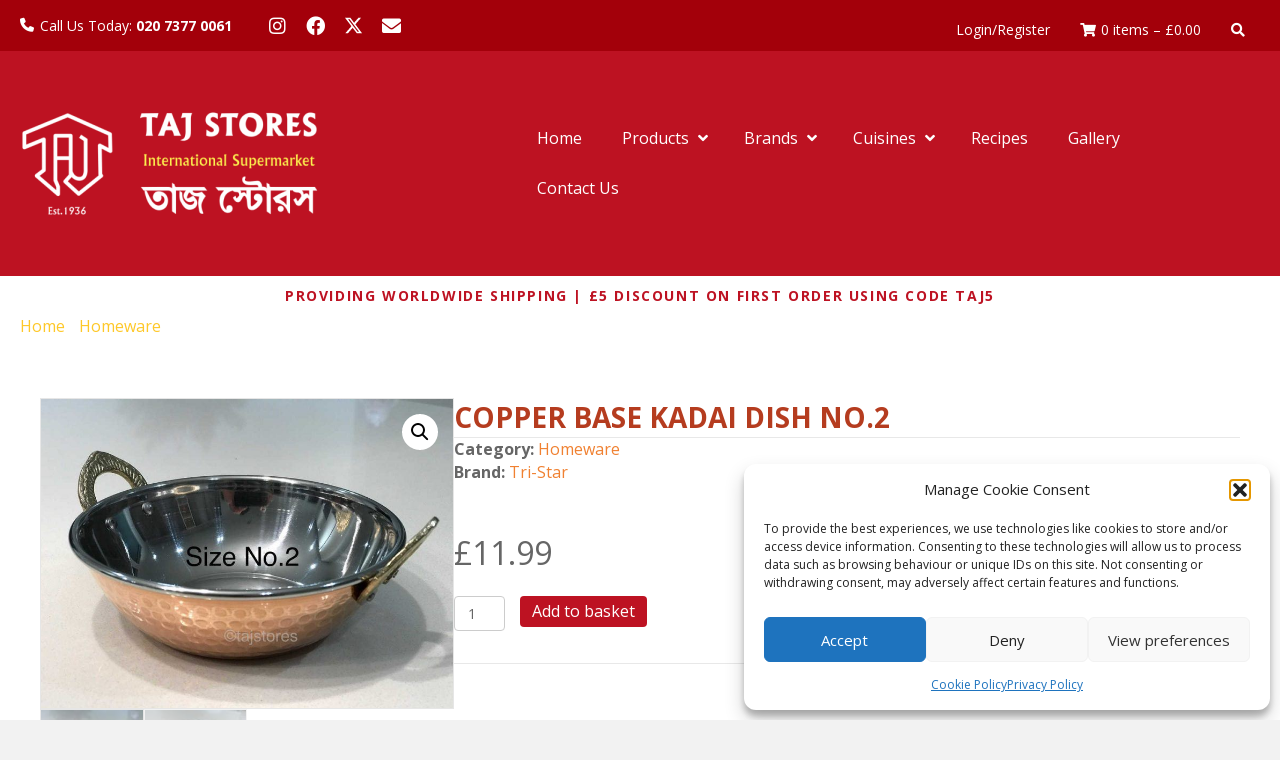

--- FILE ---
content_type: text/html; charset=UTF-8
request_url: https://tajstores.co.uk/product/copper-base-kadai-dish-no-2/
body_size: 40699
content:
<!DOCTYPE html>
<html lang="en-GB">
<head>
<meta charset="UTF-8" />
<script>
var gform;gform||(document.addEventListener("gform_main_scripts_loaded",function(){gform.scriptsLoaded=!0}),document.addEventListener("gform/theme/scripts_loaded",function(){gform.themeScriptsLoaded=!0}),window.addEventListener("DOMContentLoaded",function(){gform.domLoaded=!0}),gform={domLoaded:!1,scriptsLoaded:!1,themeScriptsLoaded:!1,isFormEditor:()=>"function"==typeof InitializeEditor,callIfLoaded:function(o){return!(!gform.domLoaded||!gform.scriptsLoaded||!gform.themeScriptsLoaded&&!gform.isFormEditor()||(gform.isFormEditor()&&console.warn("The use of gform.initializeOnLoaded() is deprecated in the form editor context and will be removed in Gravity Forms 3.1."),o(),0))},initializeOnLoaded:function(o){gform.callIfLoaded(o)||(document.addEventListener("gform_main_scripts_loaded",()=>{gform.scriptsLoaded=!0,gform.callIfLoaded(o)}),document.addEventListener("gform/theme/scripts_loaded",()=>{gform.themeScriptsLoaded=!0,gform.callIfLoaded(o)}),window.addEventListener("DOMContentLoaded",()=>{gform.domLoaded=!0,gform.callIfLoaded(o)}))},hooks:{action:{},filter:{}},addAction:function(o,r,e,t){gform.addHook("action",o,r,e,t)},addFilter:function(o,r,e,t){gform.addHook("filter",o,r,e,t)},doAction:function(o){gform.doHook("action",o,arguments)},applyFilters:function(o){return gform.doHook("filter",o,arguments)},removeAction:function(o,r){gform.removeHook("action",o,r)},removeFilter:function(o,r,e){gform.removeHook("filter",o,r,e)},addHook:function(o,r,e,t,n){null==gform.hooks[o][r]&&(gform.hooks[o][r]=[]);var d=gform.hooks[o][r];null==n&&(n=r+"_"+d.length),gform.hooks[o][r].push({tag:n,callable:e,priority:t=null==t?10:t})},doHook:function(r,o,e){var t;if(e=Array.prototype.slice.call(e,1),null!=gform.hooks[r][o]&&((o=gform.hooks[r][o]).sort(function(o,r){return o.priority-r.priority}),o.forEach(function(o){"function"!=typeof(t=o.callable)&&(t=window[t]),"action"==r?t.apply(null,e):e[0]=t.apply(null,e)})),"filter"==r)return e[0]},removeHook:function(o,r,t,n){var e;null!=gform.hooks[o][r]&&(e=(e=gform.hooks[o][r]).filter(function(o,r,e){return!!(null!=n&&n!=o.tag||null!=t&&t!=o.priority)}),gform.hooks[o][r]=e)}});
</script>

<meta name='viewport' content='width=device-width, initial-scale=1.0' />
<meta http-equiv='X-UA-Compatible' content='IE=edge' />
<link rel="profile" href="https://gmpg.org/xfn/11" />
<title>COPPER BASE KADAI DISH No.2 &#8211; Taj Stores</title><link rel="preload" data-rocket-preload as="style" href="https://fonts.googleapis.com/css?family=Open%20Sans%3A300%2C400%2C700%2C700%2C400%7CLato%3A700%2C400&#038;display=swap" /><link rel="stylesheet" href="https://fonts.googleapis.com/css?family=Open%20Sans%3A300%2C400%2C700%2C700%2C400%7CLato%3A700%2C400&#038;display=swap" media="print" onload="this.media='all'" /><noscript><link rel="stylesheet" href="https://fonts.googleapis.com/css?family=Open%20Sans%3A300%2C400%2C700%2C700%2C400%7CLato%3A700%2C400&#038;display=swap" /></noscript>
<meta name='robots' content='max-image-preview:large' />

<!-- Google Tag Manager by PYS -->
<script data-cfasync="false" data-pagespeed-no-defer>
	var pys_datalayer_name = "dataLayer";
	window.dataLayer = window.dataLayer || [];</script> 
<!-- End Google Tag Manager by PYS --><link rel='dns-prefetch' href='//www.googletagmanager.com' />
<link rel='dns-prefetch' href='//use.fontawesome.com' />
<link rel='dns-prefetch' href='//fonts.googleapis.com' />
<link href='https://fonts.gstatic.com' crossorigin rel='preconnect' />
<link rel="alternate" type="application/rss+xml" title="Taj Stores &raquo; Feed" href="https://tajstores.co.uk/feed/" />
<link rel="alternate" type="application/rss+xml" title="Taj Stores &raquo; Comments Feed" href="https://tajstores.co.uk/comments/feed/" />
<link rel="alternate" title="oEmbed (JSON)" type="application/json+oembed" href="https://tajstores.co.uk/wp-json/oembed/1.0/embed?url=https%3A%2F%2Ftajstores.co.uk%2Fproduct%2Fcopper-base-kadai-dish-no-2%2F" />
<link rel="alternate" title="oEmbed (XML)" type="text/xml+oembed" href="https://tajstores.co.uk/wp-json/oembed/1.0/embed?url=https%3A%2F%2Ftajstores.co.uk%2Fproduct%2Fcopper-base-kadai-dish-no-2%2F&#038;format=xml" />
<style id='wp-img-auto-sizes-contain-inline-css'>
img:is([sizes=auto i],[sizes^="auto," i]){contain-intrinsic-size:3000px 1500px}
/*# sourceURL=wp-img-auto-sizes-contain-inline-css */
</style>
<style id='wp-emoji-styles-inline-css'>

	img.wp-smiley, img.emoji {
		display: inline !important;
		border: none !important;
		box-shadow: none !important;
		height: 1em !important;
		width: 1em !important;
		margin: 0 0.07em !important;
		vertical-align: -0.1em !important;
		background: none !important;
		padding: 0 !important;
	}
/*# sourceURL=wp-emoji-styles-inline-css */
</style>
<link rel='stylesheet' id='wp-block-library-css' href='https://tajstores.co.uk/wp-includes/css/dist/block-library/style.min.css?ver=6.9' media='all' />
<style id='global-styles-inline-css'>
:root{--wp--preset--aspect-ratio--square: 1;--wp--preset--aspect-ratio--4-3: 4/3;--wp--preset--aspect-ratio--3-4: 3/4;--wp--preset--aspect-ratio--3-2: 3/2;--wp--preset--aspect-ratio--2-3: 2/3;--wp--preset--aspect-ratio--16-9: 16/9;--wp--preset--aspect-ratio--9-16: 9/16;--wp--preset--color--black: #000000;--wp--preset--color--cyan-bluish-gray: #abb8c3;--wp--preset--color--white: #ffffff;--wp--preset--color--pale-pink: #f78da7;--wp--preset--color--vivid-red: #cf2e2e;--wp--preset--color--luminous-vivid-orange: #ff6900;--wp--preset--color--luminous-vivid-amber: #fcb900;--wp--preset--color--light-green-cyan: #7bdcb5;--wp--preset--color--vivid-green-cyan: #00d084;--wp--preset--color--pale-cyan-blue: #8ed1fc;--wp--preset--color--vivid-cyan-blue: #0693e3;--wp--preset--color--vivid-purple: #9b51e0;--wp--preset--color--fl-heading-text: #333333;--wp--preset--color--fl-body-bg: #f2f2f2;--wp--preset--color--fl-body-text: #666666;--wp--preset--color--fl-accent: #2b7bb9;--wp--preset--color--fl-accent-hover: #2b7bb9;--wp--preset--color--fl-topbar-bg: #ffffff;--wp--preset--color--fl-topbar-text: #000000;--wp--preset--color--fl-topbar-link: #428bca;--wp--preset--color--fl-topbar-hover: #428bca;--wp--preset--color--fl-header-bg: #ffffff;--wp--preset--color--fl-header-text: #000000;--wp--preset--color--fl-header-link: #428bca;--wp--preset--color--fl-header-hover: #428bca;--wp--preset--color--fl-nav-bg: #ffffff;--wp--preset--color--fl-nav-link: #428bca;--wp--preset--color--fl-nav-hover: #428bca;--wp--preset--color--fl-content-bg: #ffffff;--wp--preset--color--fl-footer-widgets-bg: #ffffff;--wp--preset--color--fl-footer-widgets-text: #000000;--wp--preset--color--fl-footer-widgets-link: #428bca;--wp--preset--color--fl-footer-widgets-hover: #428bca;--wp--preset--color--fl-footer-bg: #2f2a27;--wp--preset--color--fl-footer-text: #ffffff;--wp--preset--color--fl-footer-link: #ffffff;--wp--preset--color--fl-footer-hover: #b53c1f;--wp--preset--gradient--vivid-cyan-blue-to-vivid-purple: linear-gradient(135deg,rgb(6,147,227) 0%,rgb(155,81,224) 100%);--wp--preset--gradient--light-green-cyan-to-vivid-green-cyan: linear-gradient(135deg,rgb(122,220,180) 0%,rgb(0,208,130) 100%);--wp--preset--gradient--luminous-vivid-amber-to-luminous-vivid-orange: linear-gradient(135deg,rgb(252,185,0) 0%,rgb(255,105,0) 100%);--wp--preset--gradient--luminous-vivid-orange-to-vivid-red: linear-gradient(135deg,rgb(255,105,0) 0%,rgb(207,46,46) 100%);--wp--preset--gradient--very-light-gray-to-cyan-bluish-gray: linear-gradient(135deg,rgb(238,238,238) 0%,rgb(169,184,195) 100%);--wp--preset--gradient--cool-to-warm-spectrum: linear-gradient(135deg,rgb(74,234,220) 0%,rgb(151,120,209) 20%,rgb(207,42,186) 40%,rgb(238,44,130) 60%,rgb(251,105,98) 80%,rgb(254,248,76) 100%);--wp--preset--gradient--blush-light-purple: linear-gradient(135deg,rgb(255,206,236) 0%,rgb(152,150,240) 100%);--wp--preset--gradient--blush-bordeaux: linear-gradient(135deg,rgb(254,205,165) 0%,rgb(254,45,45) 50%,rgb(107,0,62) 100%);--wp--preset--gradient--luminous-dusk: linear-gradient(135deg,rgb(255,203,112) 0%,rgb(199,81,192) 50%,rgb(65,88,208) 100%);--wp--preset--gradient--pale-ocean: linear-gradient(135deg,rgb(255,245,203) 0%,rgb(182,227,212) 50%,rgb(51,167,181) 100%);--wp--preset--gradient--electric-grass: linear-gradient(135deg,rgb(202,248,128) 0%,rgb(113,206,126) 100%);--wp--preset--gradient--midnight: linear-gradient(135deg,rgb(2,3,129) 0%,rgb(40,116,252) 100%);--wp--preset--font-size--small: 13px;--wp--preset--font-size--medium: 20px;--wp--preset--font-size--large: 36px;--wp--preset--font-size--x-large: 42px;--wp--preset--spacing--20: 0.44rem;--wp--preset--spacing--30: 0.67rem;--wp--preset--spacing--40: 1rem;--wp--preset--spacing--50: 1.5rem;--wp--preset--spacing--60: 2.25rem;--wp--preset--spacing--70: 3.38rem;--wp--preset--spacing--80: 5.06rem;--wp--preset--shadow--natural: 6px 6px 9px rgba(0, 0, 0, 0.2);--wp--preset--shadow--deep: 12px 12px 50px rgba(0, 0, 0, 0.4);--wp--preset--shadow--sharp: 6px 6px 0px rgba(0, 0, 0, 0.2);--wp--preset--shadow--outlined: 6px 6px 0px -3px rgb(255, 255, 255), 6px 6px rgb(0, 0, 0);--wp--preset--shadow--crisp: 6px 6px 0px rgb(0, 0, 0);}:where(.is-layout-flex){gap: 0.5em;}:where(.is-layout-grid){gap: 0.5em;}body .is-layout-flex{display: flex;}.is-layout-flex{flex-wrap: wrap;align-items: center;}.is-layout-flex > :is(*, div){margin: 0;}body .is-layout-grid{display: grid;}.is-layout-grid > :is(*, div){margin: 0;}:where(.wp-block-columns.is-layout-flex){gap: 2em;}:where(.wp-block-columns.is-layout-grid){gap: 2em;}:where(.wp-block-post-template.is-layout-flex){gap: 1.25em;}:where(.wp-block-post-template.is-layout-grid){gap: 1.25em;}.has-black-color{color: var(--wp--preset--color--black) !important;}.has-cyan-bluish-gray-color{color: var(--wp--preset--color--cyan-bluish-gray) !important;}.has-white-color{color: var(--wp--preset--color--white) !important;}.has-pale-pink-color{color: var(--wp--preset--color--pale-pink) !important;}.has-vivid-red-color{color: var(--wp--preset--color--vivid-red) !important;}.has-luminous-vivid-orange-color{color: var(--wp--preset--color--luminous-vivid-orange) !important;}.has-luminous-vivid-amber-color{color: var(--wp--preset--color--luminous-vivid-amber) !important;}.has-light-green-cyan-color{color: var(--wp--preset--color--light-green-cyan) !important;}.has-vivid-green-cyan-color{color: var(--wp--preset--color--vivid-green-cyan) !important;}.has-pale-cyan-blue-color{color: var(--wp--preset--color--pale-cyan-blue) !important;}.has-vivid-cyan-blue-color{color: var(--wp--preset--color--vivid-cyan-blue) !important;}.has-vivid-purple-color{color: var(--wp--preset--color--vivid-purple) !important;}.has-black-background-color{background-color: var(--wp--preset--color--black) !important;}.has-cyan-bluish-gray-background-color{background-color: var(--wp--preset--color--cyan-bluish-gray) !important;}.has-white-background-color{background-color: var(--wp--preset--color--white) !important;}.has-pale-pink-background-color{background-color: var(--wp--preset--color--pale-pink) !important;}.has-vivid-red-background-color{background-color: var(--wp--preset--color--vivid-red) !important;}.has-luminous-vivid-orange-background-color{background-color: var(--wp--preset--color--luminous-vivid-orange) !important;}.has-luminous-vivid-amber-background-color{background-color: var(--wp--preset--color--luminous-vivid-amber) !important;}.has-light-green-cyan-background-color{background-color: var(--wp--preset--color--light-green-cyan) !important;}.has-vivid-green-cyan-background-color{background-color: var(--wp--preset--color--vivid-green-cyan) !important;}.has-pale-cyan-blue-background-color{background-color: var(--wp--preset--color--pale-cyan-blue) !important;}.has-vivid-cyan-blue-background-color{background-color: var(--wp--preset--color--vivid-cyan-blue) !important;}.has-vivid-purple-background-color{background-color: var(--wp--preset--color--vivid-purple) !important;}.has-black-border-color{border-color: var(--wp--preset--color--black) !important;}.has-cyan-bluish-gray-border-color{border-color: var(--wp--preset--color--cyan-bluish-gray) !important;}.has-white-border-color{border-color: var(--wp--preset--color--white) !important;}.has-pale-pink-border-color{border-color: var(--wp--preset--color--pale-pink) !important;}.has-vivid-red-border-color{border-color: var(--wp--preset--color--vivid-red) !important;}.has-luminous-vivid-orange-border-color{border-color: var(--wp--preset--color--luminous-vivid-orange) !important;}.has-luminous-vivid-amber-border-color{border-color: var(--wp--preset--color--luminous-vivid-amber) !important;}.has-light-green-cyan-border-color{border-color: var(--wp--preset--color--light-green-cyan) !important;}.has-vivid-green-cyan-border-color{border-color: var(--wp--preset--color--vivid-green-cyan) !important;}.has-pale-cyan-blue-border-color{border-color: var(--wp--preset--color--pale-cyan-blue) !important;}.has-vivid-cyan-blue-border-color{border-color: var(--wp--preset--color--vivid-cyan-blue) !important;}.has-vivid-purple-border-color{border-color: var(--wp--preset--color--vivid-purple) !important;}.has-vivid-cyan-blue-to-vivid-purple-gradient-background{background: var(--wp--preset--gradient--vivid-cyan-blue-to-vivid-purple) !important;}.has-light-green-cyan-to-vivid-green-cyan-gradient-background{background: var(--wp--preset--gradient--light-green-cyan-to-vivid-green-cyan) !important;}.has-luminous-vivid-amber-to-luminous-vivid-orange-gradient-background{background: var(--wp--preset--gradient--luminous-vivid-amber-to-luminous-vivid-orange) !important;}.has-luminous-vivid-orange-to-vivid-red-gradient-background{background: var(--wp--preset--gradient--luminous-vivid-orange-to-vivid-red) !important;}.has-very-light-gray-to-cyan-bluish-gray-gradient-background{background: var(--wp--preset--gradient--very-light-gray-to-cyan-bluish-gray) !important;}.has-cool-to-warm-spectrum-gradient-background{background: var(--wp--preset--gradient--cool-to-warm-spectrum) !important;}.has-blush-light-purple-gradient-background{background: var(--wp--preset--gradient--blush-light-purple) !important;}.has-blush-bordeaux-gradient-background{background: var(--wp--preset--gradient--blush-bordeaux) !important;}.has-luminous-dusk-gradient-background{background: var(--wp--preset--gradient--luminous-dusk) !important;}.has-pale-ocean-gradient-background{background: var(--wp--preset--gradient--pale-ocean) !important;}.has-electric-grass-gradient-background{background: var(--wp--preset--gradient--electric-grass) !important;}.has-midnight-gradient-background{background: var(--wp--preset--gradient--midnight) !important;}.has-small-font-size{font-size: var(--wp--preset--font-size--small) !important;}.has-medium-font-size{font-size: var(--wp--preset--font-size--medium) !important;}.has-large-font-size{font-size: var(--wp--preset--font-size--large) !important;}.has-x-large-font-size{font-size: var(--wp--preset--font-size--x-large) !important;}
/*# sourceURL=global-styles-inline-css */
</style>

<style id='classic-theme-styles-inline-css'>
/*! This file is auto-generated */
.wp-block-button__link{color:#fff;background-color:#32373c;border-radius:9999px;box-shadow:none;text-decoration:none;padding:calc(.667em + 2px) calc(1.333em + 2px);font-size:1.125em}.wp-block-file__button{background:#32373c;color:#fff;text-decoration:none}
/*# sourceURL=/wp-includes/css/classic-themes.min.css */
</style>
<style id='font-awesome-svg-styles-default-inline-css'>
.svg-inline--fa {
  display: inline-block;
  height: 1em;
  overflow: visible;
  vertical-align: -.125em;
}
/*# sourceURL=font-awesome-svg-styles-default-inline-css */
</style>
<link data-minify="1" rel='stylesheet' id='font-awesome-svg-styles-css' href='https://tajstores.co.uk/wp-content/cache/min/1/wp-content/uploads/font-awesome/v6.2.1/css/svg-with-js.css?ver=1768554191' media='all' />
<style id='font-awesome-svg-styles-inline-css'>
   .wp-block-font-awesome-icon svg::before,
   .wp-rich-text-font-awesome-icon svg::before {content: unset;}
/*# sourceURL=font-awesome-svg-styles-inline-css */
</style>
<link rel='stylesheet' id='photoswipe-css' href='https://tajstores.co.uk/wp-content/cache/background-css/1/tajstores.co.uk/wp-content/plugins/woocommerce/assets/css/photoswipe/photoswipe.min.css?ver=10.4.3&wpr_t=1769041406' media='all' />
<link rel='stylesheet' id='photoswipe-default-skin-css' href='https://tajstores.co.uk/wp-content/cache/background-css/1/tajstores.co.uk/wp-content/plugins/woocommerce/assets/css/photoswipe/default-skin/default-skin.min.css?ver=10.4.3&wpr_t=1769041406' media='all' />
<link data-minify="1" rel='stylesheet' id='woocommerce-layout-css' href='https://tajstores.co.uk/wp-content/cache/min/1/wp-content/plugins/woocommerce/assets/css/woocommerce-layout.css?ver=1768554191' media='all' />
<link data-minify="1" rel='stylesheet' id='woocommerce-smallscreen-css' href='https://tajstores.co.uk/wp-content/cache/min/1/wp-content/plugins/woocommerce/assets/css/woocommerce-smallscreen.css?ver=1768554191' media='only screen and (max-width: 767px)' />
<link data-minify="1" rel='stylesheet' id='woocommerce-general-css' href='https://tajstores.co.uk/wp-content/cache/background-css/1/tajstores.co.uk/wp-content/cache/min/1/wp-content/plugins/woocommerce/assets/css/woocommerce.css?ver=1768554191&wpr_t=1769041406' media='all' />
<style id='woocommerce-inline-inline-css'>
.woocommerce form .form-row .required { visibility: visible; }
/*# sourceURL=woocommerce-inline-inline-css */
</style>
<link data-minify="1" rel='stylesheet' id='woopack-frontend-css' href='https://tajstores.co.uk/wp-content/cache/min/1/wp-content/plugins/woopack/assets/css/frontend.css?ver=1768554191' media='all' />
<link rel='stylesheet' id='wpmenucart-icons-css' href='https://tajstores.co.uk/wp-content/plugins/wp-menu-cart/assets/css/wpmenucart-icons.min.css?ver=2.14.12' media='all' />
<style id='wpmenucart-icons-inline-css'>
@font-face{font-family:WPMenuCart;src:url(https://tajstores.co.uk/wp-content/plugins/wp-menu-cart/assets/fonts/WPMenuCart.eot);src:url(https://tajstores.co.uk/wp-content/plugins/wp-menu-cart/assets/fonts/WPMenuCart.eot?#iefix) format('embedded-opentype'),url(https://tajstores.co.uk/wp-content/plugins/wp-menu-cart/assets/fonts/WPMenuCart.woff2) format('woff2'),url(https://tajstores.co.uk/wp-content/plugins/wp-menu-cart/assets/fonts/WPMenuCart.woff) format('woff'),url(https://tajstores.co.uk/wp-content/plugins/wp-menu-cart/assets/fonts/WPMenuCart.ttf) format('truetype'),url(https://tajstores.co.uk/wp-content/plugins/wp-menu-cart/assets/fonts/WPMenuCart.svg#WPMenuCart) format('svg');font-weight:400;font-style:normal;font-display:swap}
/*# sourceURL=wpmenucart-icons-inline-css */
</style>
<link rel='stylesheet' id='wpmenucart-css' href='https://tajstores.co.uk/wp-content/plugins/wp-menu-cart/assets/css/wpmenucart-main.min.css?ver=2.14.12' media='all' />
<link rel='stylesheet' id='cmplz-general-css' href='https://tajstores.co.uk/wp-content/plugins/complianz-gdpr/assets/css/cookieblocker.min.css?ver=1765948265' media='all' />
<link data-minify="1" rel='stylesheet' id='woopack-modal-box-css' href='https://tajstores.co.uk/wp-content/cache/min/1/wp-content/plugins/woopack/assets/css/modal.css?ver=1768554191' media='all' />
<link data-minify="1" rel='stylesheet' id='fl-builder-layout-bundle-890e3bdb111003539b36f52f65c2b7fd-css' href='https://tajstores.co.uk/wp-content/cache/background-css/1/tajstores.co.uk/wp-content/cache/min/1/wp-content/uploads/bb-plugin/cache/890e3bdb111003539b36f52f65c2b7fd-layout-bundle.css?ver=1768554191&wpr_t=1769041406' media='all' />
<link data-minify="1" rel='stylesheet' id='if-menu-site-css-css' href='https://tajstores.co.uk/wp-content/cache/background-css/1/tajstores.co.uk/wp-content/cache/min/1/wp-content/plugins/if-menu/assets/if-menu-site.css?ver=1768554191&wpr_t=1769041406' media='all' />
<link data-minify="1" rel='stylesheet' id='yith-wcbr-css' href='https://tajstores.co.uk/wp-content/cache/min/1/wp-content/plugins/yith-woocommerce-brands-add-on-premium/assets/css/yith-wcbr.css?ver=1768554191' media='all' />
<link data-minify="1" rel='stylesheet' id='jquery-swiper-css' href='https://tajstores.co.uk/wp-content/cache/min/1/wp-content/plugins/yith-woocommerce-brands-add-on-premium/assets/css/swiper.css?ver=1768554191' media='all' />
<link data-minify="1" rel='stylesheet' id='select2-css' href='https://tajstores.co.uk/wp-content/cache/min/1/wp-content/plugins/woocommerce/assets/css/select2.css?ver=1768554191' media='all' />
<link data-minify="1" rel='stylesheet' id='yith-wcbr-shortcode-css' href='https://tajstores.co.uk/wp-content/cache/background-css/1/tajstores.co.uk/wp-content/cache/min/1/wp-content/plugins/yith-woocommerce-brands-add-on-premium/assets/css/yith-wcbr-shortcode.css?ver=1768554191&wpr_t=1769041406' media='all' />
<link data-minify="1" rel='stylesheet' id='font-awesome-official-css' href='https://tajstores.co.uk/wp-content/cache/min/1/releases/v6.2.1/css/all.css?ver=1768554192' media='all' crossorigin="anonymous" />
<link data-minify="1" rel='stylesheet' id='wc_stripe_express_checkout_style-css' href='https://tajstores.co.uk/wp-content/cache/min/1/wp-content/plugins/woocommerce-gateway-stripe/build/express-checkout.css?ver=1768554192' media='all' />
<link rel='stylesheet' id='ubermenu-css' href='https://tajstores.co.uk/wp-content/plugins/ubermenu/pro/assets/css/ubermenu.min.css?ver=3.8.5' media='all' />
<link data-minify="1" rel='stylesheet' id='ubermenu-minimal-css' href='https://tajstores.co.uk/wp-content/cache/min/1/wp-content/plugins/ubermenu/assets/css/skins/minimal.css?ver=1768554192' media='all' />
<link data-minify="1" rel='stylesheet' id='ubermenu-font-awesome-all-css' href='https://tajstores.co.uk/wp-content/cache/min/1/wp-content/plugins/ubermenu/assets/fontawesome/css/all.min.css?ver=1768554192' media='all' />
<link rel='stylesheet' id='jquery-magnificpopup-css' href='https://tajstores.co.uk/wp-content/plugins/bb-plugin/css/jquery.magnificpopup.min.css?ver=2.10.0.5' media='all' />
<link data-minify="1" rel='stylesheet' id='bootstrap-css' href='https://tajstores.co.uk/wp-content/cache/min/1/wp-content/themes/bb-theme/css/bootstrap.min.css?ver=1768554192' media='all' />
<link data-minify="1" rel='stylesheet' id='fl-automator-skin-css' href='https://tajstores.co.uk/wp-content/cache/min/1/wp-content/uploads/bb-theme/skin-682f014a2f016.css?ver=1768554192' media='all' />
<link rel='stylesheet' id='pp-animate-css' href='https://tajstores.co.uk/wp-content/plugins/bbpowerpack/assets/css/animate.min.css?ver=3.5.1' media='all' />

<link data-minify="1" rel='stylesheet' id='font-awesome-official-v4shim-css' href='https://tajstores.co.uk/wp-content/cache/min/1/releases/v6.2.1/css/v4-shims.css?ver=1768554192' media='all' crossorigin="anonymous" />
<script src="https://tajstores.co.uk/wp-includes/js/jquery/jquery.min.js?ver=3.7.1" id="jquery-core-js"></script>
<script src="https://tajstores.co.uk/wp-includes/js/jquery/jquery-migrate.min.js?ver=3.4.1" id="jquery-migrate-js"></script>
<script src="//tajstores.co.uk/wp-content/plugins/revslider/sr6/assets/js/rbtools.min.js?ver=6.7.29" async id="tp-tools-js"></script>
<script src="//tajstores.co.uk/wp-content/plugins/revslider/sr6/assets/js/rs6.min.js?ver=6.7.35" async id="revmin-js"></script>
<script id="tp-js-js-extra">
var trustpilot_settings = {"key":"MeKRdXheQU5Nx5Ux","TrustpilotScriptUrl":"https://invitejs.trustpilot.com/tp.min.js","IntegrationAppUrl":"//ecommscript-integrationapp.trustpilot.com","PreviewScriptUrl":"//ecommplugins-scripts.trustpilot.com/v2.1/js/preview.min.js","PreviewCssUrl":"//ecommplugins-scripts.trustpilot.com/v2.1/css/preview.min.css","PreviewWPCssUrl":"//ecommplugins-scripts.trustpilot.com/v2.1/css/preview_wp.css","WidgetScriptUrl":"//widget.trustpilot.com/bootstrap/v5/tp.widget.bootstrap.min.js"};
//# sourceURL=tp-js-js-extra
</script>
<script src="https://tajstores.co.uk/wp-content/plugins/trustpilot-reviews/review/assets/js/headerScript.min.js?ver=1.0&#039; async=&#039;async" id="tp-js-js"></script>
<script src="https://tajstores.co.uk/wp-content/plugins/woocommerce/assets/js/jquery-blockui/jquery.blockUI.min.js?ver=2.7.0-wc.10.4.3" id="wc-jquery-blockui-js" data-wp-strategy="defer"></script>
<script id="wc-add-to-cart-js-extra">
var wc_add_to_cart_params = {"ajax_url":"/wp-admin/admin-ajax.php","wc_ajax_url":"/?wc-ajax=%%endpoint%%","i18n_view_cart":"View basket","cart_url":"https://tajstores.co.uk/cart/","is_cart":"","cart_redirect_after_add":"no"};
//# sourceURL=wc-add-to-cart-js-extra
</script>
<script src="https://tajstores.co.uk/wp-content/plugins/woocommerce/assets/js/frontend/add-to-cart.min.js?ver=10.4.3" id="wc-add-to-cart-js" defer data-wp-strategy="defer"></script>
<script src="https://tajstores.co.uk/wp-content/plugins/woocommerce/assets/js/zoom/jquery.zoom.min.js?ver=1.7.21-wc.10.4.3" id="wc-zoom-js" defer data-wp-strategy="defer"></script>
<script src="https://tajstores.co.uk/wp-content/plugins/woocommerce/assets/js/flexslider/jquery.flexslider.min.js?ver=2.7.2-wc.10.4.3" id="wc-flexslider-js" defer data-wp-strategy="defer"></script>
<script src="https://tajstores.co.uk/wp-content/plugins/woocommerce/assets/js/photoswipe/photoswipe.min.js?ver=4.1.1-wc.10.4.3" id="wc-photoswipe-js" defer data-wp-strategy="defer"></script>
<script src="https://tajstores.co.uk/wp-content/plugins/woocommerce/assets/js/photoswipe/photoswipe-ui-default.min.js?ver=4.1.1-wc.10.4.3" id="wc-photoswipe-ui-default-js" defer data-wp-strategy="defer"></script>
<script id="wc-single-product-js-extra">
var wc_single_product_params = {"i18n_required_rating_text":"Please select a rating","i18n_rating_options":["1 of 5 stars","2 of 5 stars","3 of 5 stars","4 of 5 stars","5 of 5 stars"],"i18n_product_gallery_trigger_text":"View full-screen image gallery","review_rating_required":"yes","flexslider":{"rtl":false,"animation":"slide","smoothHeight":true,"directionNav":false,"controlNav":"thumbnails","slideshow":false,"animationSpeed":500,"animationLoop":false,"allowOneSlide":false},"zoom_enabled":"1","zoom_options":[],"photoswipe_enabled":"1","photoswipe_options":{"shareEl":false,"closeOnScroll":false,"history":false,"hideAnimationDuration":0,"showAnimationDuration":0},"flexslider_enabled":"1"};
//# sourceURL=wc-single-product-js-extra
</script>
<script src="https://tajstores.co.uk/wp-content/plugins/woocommerce/assets/js/frontend/single-product.min.js?ver=10.4.3" id="wc-single-product-js" defer data-wp-strategy="defer"></script>
<script src="https://tajstores.co.uk/wp-content/plugins/woocommerce/assets/js/js-cookie/js.cookie.min.js?ver=2.1.4-wc.10.4.3" id="wc-js-cookie-js" data-wp-strategy="defer"></script>

<!-- Google tag (gtag.js) snippet added by Site Kit -->
<!-- Google Analytics snippet added by Site Kit -->
<script src="https://www.googletagmanager.com/gtag/js?id=GT-T9HMKHR" id="google_gtagjs-js" async></script>
<script id="google_gtagjs-js-after">
window.dataLayer = window.dataLayer || [];function gtag(){dataLayer.push(arguments);}
gtag("set","linker",{"domains":["tajstores.co.uk"]});
gtag("js", new Date());
gtag("set", "developer_id.dZTNiMT", true);
gtag("config", "GT-T9HMKHR");
 window._googlesitekit = window._googlesitekit || {}; window._googlesitekit.throttledEvents = []; window._googlesitekit.gtagEvent = (name, data) => { var key = JSON.stringify( { name, data } ); if ( !! window._googlesitekit.throttledEvents[ key ] ) { return; } window._googlesitekit.throttledEvents[ key ] = true; setTimeout( () => { delete window._googlesitekit.throttledEvents[ key ]; }, 5 ); gtag( "event", name, { ...data, event_source: "site-kit" } ); }; 
//# sourceURL=google_gtagjs-js-after
</script>
<link rel="https://api.w.org/" href="https://tajstores.co.uk/wp-json/" /><link rel="alternate" title="JSON" type="application/json" href="https://tajstores.co.uk/wp-json/wp/v2/product/9039" /><link rel="EditURI" type="application/rsd+xml" title="RSD" href="https://tajstores.co.uk/xmlrpc.php?rsd" />
<meta name="generator" content="WordPress 6.9" />
<meta name="generator" content="WooCommerce 10.4.3" />
<link rel="canonical" href="https://tajstores.co.uk/product/copper-base-kadai-dish-no-2/" />
<link rel='shortlink' href='https://tajstores.co.uk/?p=9039' />
		<script>
			var bb_powerpack = {
				version: '2.40.5.1',
				getAjaxUrl: function() { return atob( 'aHR0cHM6Ly90YWpzdG9yZXMuY28udWsvd3AtYWRtaW4vYWRtaW4tYWpheC5waHA=' ); },
				callback: function() {},
				mapMarkerData: {},
				post_id: '9039',
				search_term: '',
				current_page: 'https://tajstores.co.uk/product/copper-base-kadai-dish-no-2/',
				conditionals: {
					is_front_page: false,
					is_home: false,
					is_archive: false,
					is_tax: false,
										is_author: false,
					current_author: false,
					is_search: false,
									}
			};
		</script>
		<meta name="generator" content="Site Kit by Google 1.170.0" /><style id="ubermenu-custom-generated-css">
/** Font Awesome 4 Compatibility **/
.fa{font-style:normal;font-variant:normal;font-weight:normal;font-family:FontAwesome;}

/** UberMenu Custom Menu Styles (Customizer) **/
/* main */
 .ubermenu.ubermenu-main { background:none; border:none; box-shadow:none; }
 .ubermenu.ubermenu-main .ubermenu-item-level-0 > .ubermenu-target { border:none; box-shadow:none; }
 .ubermenu.ubermenu-main.ubermenu-horizontal .ubermenu-submenu-drop.ubermenu-submenu-align-left_edge_bar, .ubermenu.ubermenu-main.ubermenu-horizontal .ubermenu-submenu-drop.ubermenu-submenu-align-full_width { left:0; }
 .ubermenu.ubermenu-main.ubermenu-horizontal .ubermenu-item-level-0.ubermenu-active > .ubermenu-submenu-drop, .ubermenu.ubermenu-main.ubermenu-horizontal:not(.ubermenu-transition-shift) .ubermenu-item-level-0 > .ubermenu-submenu-drop { margin-top:0; }
 .ubermenu-main .ubermenu-item-level-0 > .ubermenu-target { font-size:16px; color:#ffffff; padding-left:20px; padding-right:20px; }
 .ubermenu-main .ubermenu-nav .ubermenu-item.ubermenu-item-level-0 > .ubermenu-target { font-weight:normal; }
 .ubermenu.ubermenu-main .ubermenu-item-level-0:hover > .ubermenu-target, .ubermenu-main .ubermenu-item-level-0.ubermenu-active > .ubermenu-target { color:#fec828; }
 .ubermenu-main .ubermenu-item-level-0.ubermenu-current-menu-item > .ubermenu-target, .ubermenu-main .ubermenu-item-level-0.ubermenu-current-menu-parent > .ubermenu-target, .ubermenu-main .ubermenu-item-level-0.ubermenu-current-menu-ancestor > .ubermenu-target { color:#fec828; }
 .ubermenu-main.ubermenu-sub-indicators .ubermenu-item-level-0.ubermenu-has-submenu-drop > .ubermenu-target:not(.ubermenu-noindicator) { padding-right:35px; }
 .ubermenu-main.ubermenu-sub-indicators .ubermenu-item-level-0.ubermenu-has-submenu-drop > .ubermenu-target.ubermenu-noindicator { padding-right:20px; }
 .ubermenu-main .ubermenu-item-normal > .ubermenu-target,.ubermenu-main .ubermenu-submenu .ubermenu-target,.ubermenu-main .ubermenu-submenu .ubermenu-nonlink,.ubermenu-main .ubermenu-submenu .ubermenu-widget,.ubermenu-main .ubermenu-submenu .ubermenu-custom-content-padded,.ubermenu-main .ubermenu-submenu .ubermenu-retractor,.ubermenu-main .ubermenu-submenu .ubermenu-colgroup .ubermenu-column,.ubermenu-main .ubermenu-submenu.ubermenu-submenu-type-stack > .ubermenu-item-normal > .ubermenu-target,.ubermenu-main .ubermenu-submenu.ubermenu-submenu-padded { padding:0px 30px 10px 30px; }
 .ubermenu .ubermenu-grid-row { padding-right:0px 30px 10px 30px; }
 .ubermenu .ubermenu-grid-row .ubermenu-target { padding-right:0; }
 .ubermenu-main .ubermenu-submenu .ubermenu-item-header > .ubermenu-target, .ubermenu-main .ubermenu-tab > .ubermenu-target { font-size:14px; }
 .ubermenu-main .ubermenu-submenu .ubermenu-item-header > .ubermenu-target { color:#b53c1f; }
 .ubermenu-main .ubermenu-submenu .ubermenu-item-header > .ubermenu-target:hover { color:#fec828; }
 .ubermenu-main .ubermenu-submenu .ubermenu-item-header.ubermenu-current-menu-item > .ubermenu-target { color:#fec828; }
 .ubermenu-main .ubermenu-nav .ubermenu-submenu .ubermenu-item-header > .ubermenu-target { font-weight:normal; }
 .ubermenu-main .ubermenu-item-normal > .ubermenu-target { color:#b53c1f; font-size:14px; font-weight:normal; }
 .ubermenu.ubermenu-main .ubermenu-item-normal > .ubermenu-target:hover, .ubermenu.ubermenu-main .ubermenu-item-normal.ubermenu-active > .ubermenu-target { color:#fec828; }
 .ubermenu-main .ubermenu-item-normal.ubermenu-current-menu-item > .ubermenu-target { color:#fec828; }


/* Status: Loaded from Transient */

</style>		<script type="text/javascript">
			var woopack_config = {"ajaxurl":"https:\/\/tajstores.co.uk\/wp-admin\/admin-ajax.php","page":0,"current_page":"https:\/\/tajstores.co.uk\/product\/copper-base-kadai-dish-no-2\/","woo_url":"https:\/\/tajstores.co.uk\/wp-content\/plugins\/woocommerce\/"};
		</script>
					<style>.cmplz-hidden {
					display: none !important;
				}</style>	<noscript><style>.woocommerce-product-gallery{ opacity: 1 !important; }</style></noscript>
	<meta name="generator" content="Powered by Slider Revolution 6.7.35 - responsive, Mobile-Friendly Slider Plugin for WordPress with comfortable drag and drop interface." />
<link rel="icon" href="https://tajstores.co.uk/wp-content/uploads/2017/02/cropped-logoexample-1-150x150.png" sizes="32x32" />
<link rel="icon" href="https://tajstores.co.uk/wp-content/uploads/2017/02/cropped-logoexample-1-300x300.png" sizes="192x192" />
<link rel="apple-touch-icon" href="https://tajstores.co.uk/wp-content/uploads/2017/02/cropped-logoexample-1-300x300.png" />
<meta name="msapplication-TileImage" content="https://tajstores.co.uk/wp-content/uploads/2017/02/cropped-logoexample-1-300x300.png" />
<script>function setREVStartSize(e){
			//window.requestAnimationFrame(function() {
				window.RSIW = window.RSIW===undefined ? window.innerWidth : window.RSIW;
				window.RSIH = window.RSIH===undefined ? window.innerHeight : window.RSIH;
				try {
					var pw = document.getElementById(e.c).parentNode.offsetWidth,
						newh;
					pw = pw===0 || isNaN(pw) || (e.l=="fullwidth" || e.layout=="fullwidth") ? window.RSIW : pw;
					e.tabw = e.tabw===undefined ? 0 : parseInt(e.tabw);
					e.thumbw = e.thumbw===undefined ? 0 : parseInt(e.thumbw);
					e.tabh = e.tabh===undefined ? 0 : parseInt(e.tabh);
					e.thumbh = e.thumbh===undefined ? 0 : parseInt(e.thumbh);
					e.tabhide = e.tabhide===undefined ? 0 : parseInt(e.tabhide);
					e.thumbhide = e.thumbhide===undefined ? 0 : parseInt(e.thumbhide);
					e.mh = e.mh===undefined || e.mh=="" || e.mh==="auto" ? 0 : parseInt(e.mh,0);
					if(e.layout==="fullscreen" || e.l==="fullscreen")
						newh = Math.max(e.mh,window.RSIH);
					else{
						e.gw = Array.isArray(e.gw) ? e.gw : [e.gw];
						for (var i in e.rl) if (e.gw[i]===undefined || e.gw[i]===0) e.gw[i] = e.gw[i-1];
						e.gh = e.el===undefined || e.el==="" || (Array.isArray(e.el) && e.el.length==0)? e.gh : e.el;
						e.gh = Array.isArray(e.gh) ? e.gh : [e.gh];
						for (var i in e.rl) if (e.gh[i]===undefined || e.gh[i]===0) e.gh[i] = e.gh[i-1];
											
						var nl = new Array(e.rl.length),
							ix = 0,
							sl;
						e.tabw = e.tabhide>=pw ? 0 : e.tabw;
						e.thumbw = e.thumbhide>=pw ? 0 : e.thumbw;
						e.tabh = e.tabhide>=pw ? 0 : e.tabh;
						e.thumbh = e.thumbhide>=pw ? 0 : e.thumbh;
						for (var i in e.rl) nl[i] = e.rl[i]<window.RSIW ? 0 : e.rl[i];
						sl = nl[0];
						for (var i in nl) if (sl>nl[i] && nl[i]>0) { sl = nl[i]; ix=i;}
						var m = pw>(e.gw[ix]+e.tabw+e.thumbw) ? 1 : (pw-(e.tabw+e.thumbw)) / (e.gw[ix]);
						newh =  (e.gh[ix] * m) + (e.tabh + e.thumbh);
					}
					var el = document.getElementById(e.c);
					if (el!==null && el) el.style.height = newh+"px";
					el = document.getElementById(e.c+"_wrapper");
					if (el!==null && el) {
						el.style.height = newh+"px";
						el.style.display = "block";
					}
				} catch(e){
					console.log("Failure at Presize of Slider:" + e)
				}
			//});
		  };</script>
<noscript><style id="rocket-lazyload-nojs-css">.rll-youtube-player, [data-lazy-src]{display:none !important;}</style></noscript><link data-minify="1" rel="stylesheet" href="https://tajstores.co.uk/wp-content/cache/background-css/1/tajstores.co.uk/wp-content/cache/min/1/wp-content/themes/bb-theme-child/style.css?ver=1768554192&wpr_t=1769041406" /><link data-minify="1" rel='stylesheet' id='wc-stripe-blocks-checkout-style-css' href='https://tajstores.co.uk/wp-content/cache/min/1/wp-content/plugins/woocommerce-gateway-stripe/build/upe-blocks.css?ver=1768554192' media='all' />
<link data-minify="1" rel='stylesheet' id='wc-blocks-style-css' href='https://tajstores.co.uk/wp-content/cache/min/1/wp-content/plugins/woocommerce/assets/client/blocks/wc-blocks.css?ver=1768554192' media='all' />
<link data-minify="1" rel='stylesheet' id='wc-stripe-upe-classic-css' href='https://tajstores.co.uk/wp-content/cache/min/1/wp-content/plugins/woocommerce-gateway-stripe/build/upe-classic.css?ver=1768554192' media='all' />
<link data-minify="1" rel='stylesheet' id='stripelink_styles-css' href='https://tajstores.co.uk/wp-content/cache/background-css/1/tajstores.co.uk/wp-content/cache/min/1/wp-content/plugins/woocommerce-gateway-stripe/assets/css/stripe-link.css?ver=1768554192&wpr_t=1769041406' media='all' />
<link data-minify="1" rel='stylesheet' id='rs-plugin-settings-css' href='https://tajstores.co.uk/wp-content/cache/background-css/1/tajstores.co.uk/wp-content/cache/min/1/wp-content/plugins/revslider/sr6/assets/css/rs6.css?ver=1768554192&wpr_t=1769041406' media='all' />
<style id='rs-plugin-settings-inline-css'>
#rs-demo-id {}
/*# sourceURL=rs-plugin-settings-inline-css */
</style>
<style id="wpr-lazyload-bg-container"></style><style id="wpr-lazyload-bg-exclusion"></style>
<noscript>
<style id="wpr-lazyload-bg-nostyle">button.pswp__button{--wpr-bg-c6a664c8-f15e-45df-934f-2ddcf3450ee8: url('https://tajstores.co.uk/wp-content/plugins/woocommerce/assets/css/photoswipe/default-skin/default-skin.png');}.pswp__button,.pswp__button--arrow--left:before,.pswp__button--arrow--right:before{--wpr-bg-ef4e280c-a03d-44d3-9ba9-cc7a41398d76: url('https://tajstores.co.uk/wp-content/plugins/woocommerce/assets/css/photoswipe/default-skin/default-skin.png');}.pswp__preloader--active .pswp__preloader__icn{--wpr-bg-948ad2cb-3f51-4982-8788-cec6646a5cd0: url('https://tajstores.co.uk/wp-content/plugins/woocommerce/assets/css/photoswipe/default-skin/preloader.gif');}.pswp--svg .pswp__button,.pswp--svg .pswp__button--arrow--left:before,.pswp--svg .pswp__button--arrow--right:before{--wpr-bg-2bd7b793-57f3-466e-bed9-56c159910ba5: url('https://tajstores.co.uk/wp-content/plugins/woocommerce/assets/css/photoswipe/default-skin/default-skin.svg');}.woocommerce .blockUI.blockOverlay::before{--wpr-bg-e36e22bb-95f1-4618-9f9d-0dc54ff8f174: url('https://tajstores.co.uk/wp-content/plugins/woocommerce/assets/images/icons/loader.svg');}.woocommerce .loader::before{--wpr-bg-cb617daa-8838-413d-adb9-526107727d87: url('https://tajstores.co.uk/wp-content/plugins/woocommerce/assets/images/icons/loader.svg');}#add_payment_method #payment div.payment_box .wc-credit-card-form-card-cvc.visa,#add_payment_method #payment div.payment_box .wc-credit-card-form-card-expiry.visa,#add_payment_method #payment div.payment_box .wc-credit-card-form-card-number.visa,.woocommerce-cart #payment div.payment_box .wc-credit-card-form-card-cvc.visa,.woocommerce-cart #payment div.payment_box .wc-credit-card-form-card-expiry.visa,.woocommerce-cart #payment div.payment_box .wc-credit-card-form-card-number.visa,.woocommerce-checkout #payment div.payment_box .wc-credit-card-form-card-cvc.visa,.woocommerce-checkout #payment div.payment_box .wc-credit-card-form-card-expiry.visa,.woocommerce-checkout #payment div.payment_box .wc-credit-card-form-card-number.visa{--wpr-bg-ed0384bd-9388-4c98-b684-b499745fb613: url('https://tajstores.co.uk/wp-content/plugins/woocommerce/assets/images/icons/credit-cards/visa.svg');}#add_payment_method #payment div.payment_box .wc-credit-card-form-card-cvc.mastercard,#add_payment_method #payment div.payment_box .wc-credit-card-form-card-expiry.mastercard,#add_payment_method #payment div.payment_box .wc-credit-card-form-card-number.mastercard,.woocommerce-cart #payment div.payment_box .wc-credit-card-form-card-cvc.mastercard,.woocommerce-cart #payment div.payment_box .wc-credit-card-form-card-expiry.mastercard,.woocommerce-cart #payment div.payment_box .wc-credit-card-form-card-number.mastercard,.woocommerce-checkout #payment div.payment_box .wc-credit-card-form-card-cvc.mastercard,.woocommerce-checkout #payment div.payment_box .wc-credit-card-form-card-expiry.mastercard,.woocommerce-checkout #payment div.payment_box .wc-credit-card-form-card-number.mastercard{--wpr-bg-368588ca-3d8c-443b-9b2d-995cd5027121: url('https://tajstores.co.uk/wp-content/plugins/woocommerce/assets/images/icons/credit-cards/mastercard.svg');}#add_payment_method #payment div.payment_box .wc-credit-card-form-card-cvc.laser,#add_payment_method #payment div.payment_box .wc-credit-card-form-card-expiry.laser,#add_payment_method #payment div.payment_box .wc-credit-card-form-card-number.laser,.woocommerce-cart #payment div.payment_box .wc-credit-card-form-card-cvc.laser,.woocommerce-cart #payment div.payment_box .wc-credit-card-form-card-expiry.laser,.woocommerce-cart #payment div.payment_box .wc-credit-card-form-card-number.laser,.woocommerce-checkout #payment div.payment_box .wc-credit-card-form-card-cvc.laser,.woocommerce-checkout #payment div.payment_box .wc-credit-card-form-card-expiry.laser,.woocommerce-checkout #payment div.payment_box .wc-credit-card-form-card-number.laser{--wpr-bg-9fcea481-435a-4c08-b57c-754e5797debd: url('https://tajstores.co.uk/wp-content/plugins/woocommerce/assets/images/icons/credit-cards/laser.svg');}#add_payment_method #payment div.payment_box .wc-credit-card-form-card-cvc.dinersclub,#add_payment_method #payment div.payment_box .wc-credit-card-form-card-expiry.dinersclub,#add_payment_method #payment div.payment_box .wc-credit-card-form-card-number.dinersclub,.woocommerce-cart #payment div.payment_box .wc-credit-card-form-card-cvc.dinersclub,.woocommerce-cart #payment div.payment_box .wc-credit-card-form-card-expiry.dinersclub,.woocommerce-cart #payment div.payment_box .wc-credit-card-form-card-number.dinersclub,.woocommerce-checkout #payment div.payment_box .wc-credit-card-form-card-cvc.dinersclub,.woocommerce-checkout #payment div.payment_box .wc-credit-card-form-card-expiry.dinersclub,.woocommerce-checkout #payment div.payment_box .wc-credit-card-form-card-number.dinersclub{--wpr-bg-77e402e0-5168-4ea7-9750-8e301083e4de: url('https://tajstores.co.uk/wp-content/plugins/woocommerce/assets/images/icons/credit-cards/diners.svg');}#add_payment_method #payment div.payment_box .wc-credit-card-form-card-cvc.maestro,#add_payment_method #payment div.payment_box .wc-credit-card-form-card-expiry.maestro,#add_payment_method #payment div.payment_box .wc-credit-card-form-card-number.maestro,.woocommerce-cart #payment div.payment_box .wc-credit-card-form-card-cvc.maestro,.woocommerce-cart #payment div.payment_box .wc-credit-card-form-card-expiry.maestro,.woocommerce-cart #payment div.payment_box .wc-credit-card-form-card-number.maestro,.woocommerce-checkout #payment div.payment_box .wc-credit-card-form-card-cvc.maestro,.woocommerce-checkout #payment div.payment_box .wc-credit-card-form-card-expiry.maestro,.woocommerce-checkout #payment div.payment_box .wc-credit-card-form-card-number.maestro{--wpr-bg-2b3c5082-dedb-4042-8d95-bcf338c0303a: url('https://tajstores.co.uk/wp-content/plugins/woocommerce/assets/images/icons/credit-cards/maestro.svg');}#add_payment_method #payment div.payment_box .wc-credit-card-form-card-cvc.jcb,#add_payment_method #payment div.payment_box .wc-credit-card-form-card-expiry.jcb,#add_payment_method #payment div.payment_box .wc-credit-card-form-card-number.jcb,.woocommerce-cart #payment div.payment_box .wc-credit-card-form-card-cvc.jcb,.woocommerce-cart #payment div.payment_box .wc-credit-card-form-card-expiry.jcb,.woocommerce-cart #payment div.payment_box .wc-credit-card-form-card-number.jcb,.woocommerce-checkout #payment div.payment_box .wc-credit-card-form-card-cvc.jcb,.woocommerce-checkout #payment div.payment_box .wc-credit-card-form-card-expiry.jcb,.woocommerce-checkout #payment div.payment_box .wc-credit-card-form-card-number.jcb{--wpr-bg-2d408ab1-c830-4f65-87a7-ddf506f88acb: url('https://tajstores.co.uk/wp-content/plugins/woocommerce/assets/images/icons/credit-cards/jcb.svg');}#add_payment_method #payment div.payment_box .wc-credit-card-form-card-cvc.amex,#add_payment_method #payment div.payment_box .wc-credit-card-form-card-expiry.amex,#add_payment_method #payment div.payment_box .wc-credit-card-form-card-number.amex,.woocommerce-cart #payment div.payment_box .wc-credit-card-form-card-cvc.amex,.woocommerce-cart #payment div.payment_box .wc-credit-card-form-card-expiry.amex,.woocommerce-cart #payment div.payment_box .wc-credit-card-form-card-number.amex,.woocommerce-checkout #payment div.payment_box .wc-credit-card-form-card-cvc.amex,.woocommerce-checkout #payment div.payment_box .wc-credit-card-form-card-expiry.amex,.woocommerce-checkout #payment div.payment_box .wc-credit-card-form-card-number.amex{--wpr-bg-9330d886-995b-4837-82a5-244aef9753bb: url('https://tajstores.co.uk/wp-content/plugins/woocommerce/assets/images/icons/credit-cards/amex.svg');}#add_payment_method #payment div.payment_box .wc-credit-card-form-card-cvc.discover,#add_payment_method #payment div.payment_box .wc-credit-card-form-card-expiry.discover,#add_payment_method #payment div.payment_box .wc-credit-card-form-card-number.discover,.woocommerce-cart #payment div.payment_box .wc-credit-card-form-card-cvc.discover,.woocommerce-cart #payment div.payment_box .wc-credit-card-form-card-expiry.discover,.woocommerce-cart #payment div.payment_box .wc-credit-card-form-card-number.discover,.woocommerce-checkout #payment div.payment_box .wc-credit-card-form-card-cvc.discover,.woocommerce-checkout #payment div.payment_box .wc-credit-card-form-card-expiry.discover,.woocommerce-checkout #payment div.payment_box .wc-credit-card-form-card-number.discover{--wpr-bg-794aa594-8387-4839-8925-edc61fd4ed77: url('https://tajstores.co.uk/wp-content/plugins/woocommerce/assets/images/icons/credit-cards/discover.svg');}.fl-node-5a744b3bb90df>.fl-row-content-wrap{--wpr-bg-b8c5c877-93e6-4ed5-b91a-a63fcd13a00d: url('https://tajstores.co.uk/wp-content/uploads/2018/02/shared-spcies.jpg');}.fl-node-2n943irajqxk>.fl-row-content-wrap{--wpr-bg-bf009416-9b9e-48e9-b25a-7282c520c9cc: url('https://tajstores.co.uk/wp-content/uploads/2018/06/henna-bg.jpg');}.if-menu-peek::after{--wpr-bg-6d59fa7b-03c1-4ad1-9c8a-8b90b2aad443: url('https://tajstores.co.uk/wp-content/plugins/if-menu/assets/icon-visibility.svg');}.yith-wcbr-brand-thumbnail-carousel .yith-wcbr-button-next{--wpr-bg-9fcbaa90-3e37-4615-bba7-2dd1508f882e: url('https://tajstores.co.uk/wp-content/plugins/yith-woocommerce-brands-add-on-premium/assets/images/carousel-sprite.png');}.yith-wcbr-brand-thumbnail-carousel .yith-wcbr-button-prev{--wpr-bg-de0978e2-befc-404c-82fc-69d54fcc64e6: url('https://tajstores.co.uk/wp-content/plugins/yith-woocommerce-brands-add-on-premium/assets/images/carousel-sprite.png');}.yith-wcbr-product-carousel .yith-wcbr-button-next{--wpr-bg-3baed162-ac3a-4e2f-bf93-5d17c72e3e31: url('https://tajstores.co.uk/wp-content/plugins/yith-woocommerce-brands-add-on-premium/assets/images/carousel-sprite.png');}.yith-wcbr-product-carousel .yith-wcbr-button-prev{--wpr-bg-47bc231e-1a93-4fad-b24f-ce677069f55c: url('https://tajstores.co.uk/wp-content/plugins/yith-woocommerce-brands-add-on-premium/assets/images/carousel-sprite.png');}.search-filter .facetwp-icon:before{--wpr-bg-f33e2920-f1d7-4cbe-8072-73a778c6473d: url('https://tajstores.co.uk/wp-content/uploads/2023/01/searchicon.png');}.stripe-gateway-checkout-email-field button.stripe-gateway-stripelink-modal-trigger{--wpr-bg-5efa1e22-e3be-4fab-aada-d4dbe52891c2: url('https://tajstores.co.uk/wp-content/plugins/woocommerce-gateway-stripe/assets/images/link.svg');}rs-dotted.twoxtwo{--wpr-bg-4e68e4a5-33d4-407d-800b-fd29a9b7cbb7: url('https://tajstores.co.uk/wp-content/plugins/revslider/sr6/assets/assets/gridtile.png');}rs-dotted.twoxtwowhite{--wpr-bg-b7ec96e8-8de4-45e4-8ce1-420d8e227975: url('https://tajstores.co.uk/wp-content/plugins/revslider/sr6/assets/assets/gridtile_white.png');}rs-dotted.threexthree{--wpr-bg-80bd3070-2803-46c5-9add-4b36ecf1b4cd: url('https://tajstores.co.uk/wp-content/plugins/revslider/sr6/assets/assets/gridtile_3x3.png');}rs-dotted.threexthreewhite{--wpr-bg-712ac9f8-62b9-4eae-bde4-f07839c9b88a: url('https://tajstores.co.uk/wp-content/plugins/revslider/sr6/assets/assets/gridtile_3x3_white.png');}.rs-layer.slidelink a div{--wpr-bg-74e6edba-6178-4462-b661-251e3a76e1ec: url('https://tajstores.co.uk/wp-content/plugins/revslider/sr6/assets/assets/coloredbg.png');}.rs-layer.slidelink a span{--wpr-bg-bd19bead-f964-4efc-8e69-1318b0b01fc9: url('https://tajstores.co.uk/wp-content/plugins/revslider/sr6/assets/assets/coloredbg.png');}rs-loader.spinner0{--wpr-bg-d4c3674e-aff2-44c0-8fa9-774545c20e6f: url('https://tajstores.co.uk/wp-content/plugins/revslider/sr6/assets/assets/loader.gif');}rs-loader.spinner5{--wpr-bg-e8c32228-2398-42f7-9277-be431109f02d: url('https://tajstores.co.uk/wp-content/plugins/revslider/sr6/assets/assets/loader.gif');}</style>
</noscript>
<script type="application/javascript">const rocket_pairs = [{"selector":"button.pswp__button","style":"button.pswp__button{--wpr-bg-c6a664c8-f15e-45df-934f-2ddcf3450ee8: url('https:\/\/tajstores.co.uk\/wp-content\/plugins\/woocommerce\/assets\/css\/photoswipe\/default-skin\/default-skin.png');}","hash":"c6a664c8-f15e-45df-934f-2ddcf3450ee8","url":"https:\/\/tajstores.co.uk\/wp-content\/plugins\/woocommerce\/assets\/css\/photoswipe\/default-skin\/default-skin.png"},{"selector":".pswp__button,.pswp__button--arrow--left,.pswp__button--arrow--right","style":".pswp__button,.pswp__button--arrow--left:before,.pswp__button--arrow--right:before{--wpr-bg-ef4e280c-a03d-44d3-9ba9-cc7a41398d76: url('https:\/\/tajstores.co.uk\/wp-content\/plugins\/woocommerce\/assets\/css\/photoswipe\/default-skin\/default-skin.png');}","hash":"ef4e280c-a03d-44d3-9ba9-cc7a41398d76","url":"https:\/\/tajstores.co.uk\/wp-content\/plugins\/woocommerce\/assets\/css\/photoswipe\/default-skin\/default-skin.png"},{"selector":".pswp__preloader--active .pswp__preloader__icn","style":".pswp__preloader--active .pswp__preloader__icn{--wpr-bg-948ad2cb-3f51-4982-8788-cec6646a5cd0: url('https:\/\/tajstores.co.uk\/wp-content\/plugins\/woocommerce\/assets\/css\/photoswipe\/default-skin\/preloader.gif');}","hash":"948ad2cb-3f51-4982-8788-cec6646a5cd0","url":"https:\/\/tajstores.co.uk\/wp-content\/plugins\/woocommerce\/assets\/css\/photoswipe\/default-skin\/preloader.gif"},{"selector":".pswp--svg .pswp__button,.pswp--svg .pswp__button--arrow--left,.pswp--svg .pswp__button--arrow--right","style":".pswp--svg .pswp__button,.pswp--svg .pswp__button--arrow--left:before,.pswp--svg .pswp__button--arrow--right:before{--wpr-bg-2bd7b793-57f3-466e-bed9-56c159910ba5: url('https:\/\/tajstores.co.uk\/wp-content\/plugins\/woocommerce\/assets\/css\/photoswipe\/default-skin\/default-skin.svg');}","hash":"2bd7b793-57f3-466e-bed9-56c159910ba5","url":"https:\/\/tajstores.co.uk\/wp-content\/plugins\/woocommerce\/assets\/css\/photoswipe\/default-skin\/default-skin.svg"},{"selector":".woocommerce .blockUI.blockOverlay","style":".woocommerce .blockUI.blockOverlay::before{--wpr-bg-e36e22bb-95f1-4618-9f9d-0dc54ff8f174: url('https:\/\/tajstores.co.uk\/wp-content\/plugins\/woocommerce\/assets\/images\/icons\/loader.svg');}","hash":"e36e22bb-95f1-4618-9f9d-0dc54ff8f174","url":"https:\/\/tajstores.co.uk\/wp-content\/plugins\/woocommerce\/assets\/images\/icons\/loader.svg"},{"selector":".woocommerce .loader","style":".woocommerce .loader::before{--wpr-bg-cb617daa-8838-413d-adb9-526107727d87: url('https:\/\/tajstores.co.uk\/wp-content\/plugins\/woocommerce\/assets\/images\/icons\/loader.svg');}","hash":"cb617daa-8838-413d-adb9-526107727d87","url":"https:\/\/tajstores.co.uk\/wp-content\/plugins\/woocommerce\/assets\/images\/icons\/loader.svg"},{"selector":"#add_payment_method #payment div.payment_box .wc-credit-card-form-card-cvc.visa,#add_payment_method #payment div.payment_box .wc-credit-card-form-card-expiry.visa,#add_payment_method #payment div.payment_box .wc-credit-card-form-card-number.visa,.woocommerce-cart #payment div.payment_box .wc-credit-card-form-card-cvc.visa,.woocommerce-cart #payment div.payment_box .wc-credit-card-form-card-expiry.visa,.woocommerce-cart #payment div.payment_box .wc-credit-card-form-card-number.visa,.woocommerce-checkout #payment div.payment_box .wc-credit-card-form-card-cvc.visa,.woocommerce-checkout #payment div.payment_box .wc-credit-card-form-card-expiry.visa,.woocommerce-checkout #payment div.payment_box .wc-credit-card-form-card-number.visa","style":"#add_payment_method #payment div.payment_box .wc-credit-card-form-card-cvc.visa,#add_payment_method #payment div.payment_box .wc-credit-card-form-card-expiry.visa,#add_payment_method #payment div.payment_box .wc-credit-card-form-card-number.visa,.woocommerce-cart #payment div.payment_box .wc-credit-card-form-card-cvc.visa,.woocommerce-cart #payment div.payment_box .wc-credit-card-form-card-expiry.visa,.woocommerce-cart #payment div.payment_box .wc-credit-card-form-card-number.visa,.woocommerce-checkout #payment div.payment_box .wc-credit-card-form-card-cvc.visa,.woocommerce-checkout #payment div.payment_box .wc-credit-card-form-card-expiry.visa,.woocommerce-checkout #payment div.payment_box .wc-credit-card-form-card-number.visa{--wpr-bg-ed0384bd-9388-4c98-b684-b499745fb613: url('https:\/\/tajstores.co.uk\/wp-content\/plugins\/woocommerce\/assets\/images\/icons\/credit-cards\/visa.svg');}","hash":"ed0384bd-9388-4c98-b684-b499745fb613","url":"https:\/\/tajstores.co.uk\/wp-content\/plugins\/woocommerce\/assets\/images\/icons\/credit-cards\/visa.svg"},{"selector":"#add_payment_method #payment div.payment_box .wc-credit-card-form-card-cvc.mastercard,#add_payment_method #payment div.payment_box .wc-credit-card-form-card-expiry.mastercard,#add_payment_method #payment div.payment_box .wc-credit-card-form-card-number.mastercard,.woocommerce-cart #payment div.payment_box .wc-credit-card-form-card-cvc.mastercard,.woocommerce-cart #payment div.payment_box .wc-credit-card-form-card-expiry.mastercard,.woocommerce-cart #payment div.payment_box .wc-credit-card-form-card-number.mastercard,.woocommerce-checkout #payment div.payment_box .wc-credit-card-form-card-cvc.mastercard,.woocommerce-checkout #payment div.payment_box .wc-credit-card-form-card-expiry.mastercard,.woocommerce-checkout #payment div.payment_box .wc-credit-card-form-card-number.mastercard","style":"#add_payment_method #payment div.payment_box .wc-credit-card-form-card-cvc.mastercard,#add_payment_method #payment div.payment_box .wc-credit-card-form-card-expiry.mastercard,#add_payment_method #payment div.payment_box .wc-credit-card-form-card-number.mastercard,.woocommerce-cart #payment div.payment_box .wc-credit-card-form-card-cvc.mastercard,.woocommerce-cart #payment div.payment_box .wc-credit-card-form-card-expiry.mastercard,.woocommerce-cart #payment div.payment_box .wc-credit-card-form-card-number.mastercard,.woocommerce-checkout #payment div.payment_box .wc-credit-card-form-card-cvc.mastercard,.woocommerce-checkout #payment div.payment_box .wc-credit-card-form-card-expiry.mastercard,.woocommerce-checkout #payment div.payment_box .wc-credit-card-form-card-number.mastercard{--wpr-bg-368588ca-3d8c-443b-9b2d-995cd5027121: url('https:\/\/tajstores.co.uk\/wp-content\/plugins\/woocommerce\/assets\/images\/icons\/credit-cards\/mastercard.svg');}","hash":"368588ca-3d8c-443b-9b2d-995cd5027121","url":"https:\/\/tajstores.co.uk\/wp-content\/plugins\/woocommerce\/assets\/images\/icons\/credit-cards\/mastercard.svg"},{"selector":"#add_payment_method #payment div.payment_box .wc-credit-card-form-card-cvc.laser,#add_payment_method #payment div.payment_box .wc-credit-card-form-card-expiry.laser,#add_payment_method #payment div.payment_box .wc-credit-card-form-card-number.laser,.woocommerce-cart #payment div.payment_box .wc-credit-card-form-card-cvc.laser,.woocommerce-cart #payment div.payment_box .wc-credit-card-form-card-expiry.laser,.woocommerce-cart #payment div.payment_box .wc-credit-card-form-card-number.laser,.woocommerce-checkout #payment div.payment_box .wc-credit-card-form-card-cvc.laser,.woocommerce-checkout #payment div.payment_box .wc-credit-card-form-card-expiry.laser,.woocommerce-checkout #payment div.payment_box .wc-credit-card-form-card-number.laser","style":"#add_payment_method #payment div.payment_box .wc-credit-card-form-card-cvc.laser,#add_payment_method #payment div.payment_box .wc-credit-card-form-card-expiry.laser,#add_payment_method #payment div.payment_box .wc-credit-card-form-card-number.laser,.woocommerce-cart #payment div.payment_box .wc-credit-card-form-card-cvc.laser,.woocommerce-cart #payment div.payment_box .wc-credit-card-form-card-expiry.laser,.woocommerce-cart #payment div.payment_box .wc-credit-card-form-card-number.laser,.woocommerce-checkout #payment div.payment_box .wc-credit-card-form-card-cvc.laser,.woocommerce-checkout #payment div.payment_box .wc-credit-card-form-card-expiry.laser,.woocommerce-checkout #payment div.payment_box .wc-credit-card-form-card-number.laser{--wpr-bg-9fcea481-435a-4c08-b57c-754e5797debd: url('https:\/\/tajstores.co.uk\/wp-content\/plugins\/woocommerce\/assets\/images\/icons\/credit-cards\/laser.svg');}","hash":"9fcea481-435a-4c08-b57c-754e5797debd","url":"https:\/\/tajstores.co.uk\/wp-content\/plugins\/woocommerce\/assets\/images\/icons\/credit-cards\/laser.svg"},{"selector":"#add_payment_method #payment div.payment_box .wc-credit-card-form-card-cvc.dinersclub,#add_payment_method #payment div.payment_box .wc-credit-card-form-card-expiry.dinersclub,#add_payment_method #payment div.payment_box .wc-credit-card-form-card-number.dinersclub,.woocommerce-cart #payment div.payment_box .wc-credit-card-form-card-cvc.dinersclub,.woocommerce-cart #payment div.payment_box .wc-credit-card-form-card-expiry.dinersclub,.woocommerce-cart #payment div.payment_box .wc-credit-card-form-card-number.dinersclub,.woocommerce-checkout #payment div.payment_box .wc-credit-card-form-card-cvc.dinersclub,.woocommerce-checkout #payment div.payment_box .wc-credit-card-form-card-expiry.dinersclub,.woocommerce-checkout #payment div.payment_box .wc-credit-card-form-card-number.dinersclub","style":"#add_payment_method #payment div.payment_box .wc-credit-card-form-card-cvc.dinersclub,#add_payment_method #payment div.payment_box .wc-credit-card-form-card-expiry.dinersclub,#add_payment_method #payment div.payment_box .wc-credit-card-form-card-number.dinersclub,.woocommerce-cart #payment div.payment_box .wc-credit-card-form-card-cvc.dinersclub,.woocommerce-cart #payment div.payment_box .wc-credit-card-form-card-expiry.dinersclub,.woocommerce-cart #payment div.payment_box .wc-credit-card-form-card-number.dinersclub,.woocommerce-checkout #payment div.payment_box .wc-credit-card-form-card-cvc.dinersclub,.woocommerce-checkout #payment div.payment_box .wc-credit-card-form-card-expiry.dinersclub,.woocommerce-checkout #payment div.payment_box .wc-credit-card-form-card-number.dinersclub{--wpr-bg-77e402e0-5168-4ea7-9750-8e301083e4de: url('https:\/\/tajstores.co.uk\/wp-content\/plugins\/woocommerce\/assets\/images\/icons\/credit-cards\/diners.svg');}","hash":"77e402e0-5168-4ea7-9750-8e301083e4de","url":"https:\/\/tajstores.co.uk\/wp-content\/plugins\/woocommerce\/assets\/images\/icons\/credit-cards\/diners.svg"},{"selector":"#add_payment_method #payment div.payment_box .wc-credit-card-form-card-cvc.maestro,#add_payment_method #payment div.payment_box .wc-credit-card-form-card-expiry.maestro,#add_payment_method #payment div.payment_box .wc-credit-card-form-card-number.maestro,.woocommerce-cart #payment div.payment_box .wc-credit-card-form-card-cvc.maestro,.woocommerce-cart #payment div.payment_box .wc-credit-card-form-card-expiry.maestro,.woocommerce-cart #payment div.payment_box .wc-credit-card-form-card-number.maestro,.woocommerce-checkout #payment div.payment_box .wc-credit-card-form-card-cvc.maestro,.woocommerce-checkout #payment div.payment_box .wc-credit-card-form-card-expiry.maestro,.woocommerce-checkout #payment div.payment_box .wc-credit-card-form-card-number.maestro","style":"#add_payment_method #payment div.payment_box .wc-credit-card-form-card-cvc.maestro,#add_payment_method #payment div.payment_box .wc-credit-card-form-card-expiry.maestro,#add_payment_method #payment div.payment_box .wc-credit-card-form-card-number.maestro,.woocommerce-cart #payment div.payment_box .wc-credit-card-form-card-cvc.maestro,.woocommerce-cart #payment div.payment_box .wc-credit-card-form-card-expiry.maestro,.woocommerce-cart #payment div.payment_box .wc-credit-card-form-card-number.maestro,.woocommerce-checkout #payment div.payment_box .wc-credit-card-form-card-cvc.maestro,.woocommerce-checkout #payment div.payment_box .wc-credit-card-form-card-expiry.maestro,.woocommerce-checkout #payment div.payment_box .wc-credit-card-form-card-number.maestro{--wpr-bg-2b3c5082-dedb-4042-8d95-bcf338c0303a: url('https:\/\/tajstores.co.uk\/wp-content\/plugins\/woocommerce\/assets\/images\/icons\/credit-cards\/maestro.svg');}","hash":"2b3c5082-dedb-4042-8d95-bcf338c0303a","url":"https:\/\/tajstores.co.uk\/wp-content\/plugins\/woocommerce\/assets\/images\/icons\/credit-cards\/maestro.svg"},{"selector":"#add_payment_method #payment div.payment_box .wc-credit-card-form-card-cvc.jcb,#add_payment_method #payment div.payment_box .wc-credit-card-form-card-expiry.jcb,#add_payment_method #payment div.payment_box .wc-credit-card-form-card-number.jcb,.woocommerce-cart #payment div.payment_box .wc-credit-card-form-card-cvc.jcb,.woocommerce-cart #payment div.payment_box .wc-credit-card-form-card-expiry.jcb,.woocommerce-cart #payment div.payment_box .wc-credit-card-form-card-number.jcb,.woocommerce-checkout #payment div.payment_box .wc-credit-card-form-card-cvc.jcb,.woocommerce-checkout #payment div.payment_box .wc-credit-card-form-card-expiry.jcb,.woocommerce-checkout #payment div.payment_box .wc-credit-card-form-card-number.jcb","style":"#add_payment_method #payment div.payment_box .wc-credit-card-form-card-cvc.jcb,#add_payment_method #payment div.payment_box .wc-credit-card-form-card-expiry.jcb,#add_payment_method #payment div.payment_box .wc-credit-card-form-card-number.jcb,.woocommerce-cart #payment div.payment_box .wc-credit-card-form-card-cvc.jcb,.woocommerce-cart #payment div.payment_box .wc-credit-card-form-card-expiry.jcb,.woocommerce-cart #payment div.payment_box .wc-credit-card-form-card-number.jcb,.woocommerce-checkout #payment div.payment_box .wc-credit-card-form-card-cvc.jcb,.woocommerce-checkout #payment div.payment_box .wc-credit-card-form-card-expiry.jcb,.woocommerce-checkout #payment div.payment_box .wc-credit-card-form-card-number.jcb{--wpr-bg-2d408ab1-c830-4f65-87a7-ddf506f88acb: url('https:\/\/tajstores.co.uk\/wp-content\/plugins\/woocommerce\/assets\/images\/icons\/credit-cards\/jcb.svg');}","hash":"2d408ab1-c830-4f65-87a7-ddf506f88acb","url":"https:\/\/tajstores.co.uk\/wp-content\/plugins\/woocommerce\/assets\/images\/icons\/credit-cards\/jcb.svg"},{"selector":"#add_payment_method #payment div.payment_box .wc-credit-card-form-card-cvc.amex,#add_payment_method #payment div.payment_box .wc-credit-card-form-card-expiry.amex,#add_payment_method #payment div.payment_box .wc-credit-card-form-card-number.amex,.woocommerce-cart #payment div.payment_box .wc-credit-card-form-card-cvc.amex,.woocommerce-cart #payment div.payment_box .wc-credit-card-form-card-expiry.amex,.woocommerce-cart #payment div.payment_box .wc-credit-card-form-card-number.amex,.woocommerce-checkout #payment div.payment_box .wc-credit-card-form-card-cvc.amex,.woocommerce-checkout #payment div.payment_box .wc-credit-card-form-card-expiry.amex,.woocommerce-checkout #payment div.payment_box .wc-credit-card-form-card-number.amex","style":"#add_payment_method #payment div.payment_box .wc-credit-card-form-card-cvc.amex,#add_payment_method #payment div.payment_box .wc-credit-card-form-card-expiry.amex,#add_payment_method #payment div.payment_box .wc-credit-card-form-card-number.amex,.woocommerce-cart #payment div.payment_box .wc-credit-card-form-card-cvc.amex,.woocommerce-cart #payment div.payment_box .wc-credit-card-form-card-expiry.amex,.woocommerce-cart #payment div.payment_box .wc-credit-card-form-card-number.amex,.woocommerce-checkout #payment div.payment_box .wc-credit-card-form-card-cvc.amex,.woocommerce-checkout #payment div.payment_box .wc-credit-card-form-card-expiry.amex,.woocommerce-checkout #payment div.payment_box .wc-credit-card-form-card-number.amex{--wpr-bg-9330d886-995b-4837-82a5-244aef9753bb: url('https:\/\/tajstores.co.uk\/wp-content\/plugins\/woocommerce\/assets\/images\/icons\/credit-cards\/amex.svg');}","hash":"9330d886-995b-4837-82a5-244aef9753bb","url":"https:\/\/tajstores.co.uk\/wp-content\/plugins\/woocommerce\/assets\/images\/icons\/credit-cards\/amex.svg"},{"selector":"#add_payment_method #payment div.payment_box .wc-credit-card-form-card-cvc.discover,#add_payment_method #payment div.payment_box .wc-credit-card-form-card-expiry.discover,#add_payment_method #payment div.payment_box .wc-credit-card-form-card-number.discover,.woocommerce-cart #payment div.payment_box .wc-credit-card-form-card-cvc.discover,.woocommerce-cart #payment div.payment_box .wc-credit-card-form-card-expiry.discover,.woocommerce-cart #payment div.payment_box .wc-credit-card-form-card-number.discover,.woocommerce-checkout #payment div.payment_box .wc-credit-card-form-card-cvc.discover,.woocommerce-checkout #payment div.payment_box .wc-credit-card-form-card-expiry.discover,.woocommerce-checkout #payment div.payment_box .wc-credit-card-form-card-number.discover","style":"#add_payment_method #payment div.payment_box .wc-credit-card-form-card-cvc.discover,#add_payment_method #payment div.payment_box .wc-credit-card-form-card-expiry.discover,#add_payment_method #payment div.payment_box .wc-credit-card-form-card-number.discover,.woocommerce-cart #payment div.payment_box .wc-credit-card-form-card-cvc.discover,.woocommerce-cart #payment div.payment_box .wc-credit-card-form-card-expiry.discover,.woocommerce-cart #payment div.payment_box .wc-credit-card-form-card-number.discover,.woocommerce-checkout #payment div.payment_box .wc-credit-card-form-card-cvc.discover,.woocommerce-checkout #payment div.payment_box .wc-credit-card-form-card-expiry.discover,.woocommerce-checkout #payment div.payment_box .wc-credit-card-form-card-number.discover{--wpr-bg-794aa594-8387-4839-8925-edc61fd4ed77: url('https:\/\/tajstores.co.uk\/wp-content\/plugins\/woocommerce\/assets\/images\/icons\/credit-cards\/discover.svg');}","hash":"794aa594-8387-4839-8925-edc61fd4ed77","url":"https:\/\/tajstores.co.uk\/wp-content\/plugins\/woocommerce\/assets\/images\/icons\/credit-cards\/discover.svg"},{"selector":".fl-node-5a744b3bb90df>.fl-row-content-wrap","style":".fl-node-5a744b3bb90df>.fl-row-content-wrap{--wpr-bg-b8c5c877-93e6-4ed5-b91a-a63fcd13a00d: url('https:\/\/tajstores.co.uk\/wp-content\/uploads\/2018\/02\/shared-spcies.jpg');}","hash":"b8c5c877-93e6-4ed5-b91a-a63fcd13a00d","url":"https:\/\/tajstores.co.uk\/wp-content\/uploads\/2018\/02\/shared-spcies.jpg"},{"selector":".fl-node-2n943irajqxk>.fl-row-content-wrap","style":".fl-node-2n943irajqxk>.fl-row-content-wrap{--wpr-bg-bf009416-9b9e-48e9-b25a-7282c520c9cc: url('https:\/\/tajstores.co.uk\/wp-content\/uploads\/2018\/06\/henna-bg.jpg');}","hash":"bf009416-9b9e-48e9-b25a-7282c520c9cc","url":"https:\/\/tajstores.co.uk\/wp-content\/uploads\/2018\/06\/henna-bg.jpg"},{"selector":".if-menu-peek","style":".if-menu-peek::after{--wpr-bg-6d59fa7b-03c1-4ad1-9c8a-8b90b2aad443: url('https:\/\/tajstores.co.uk\/wp-content\/plugins\/if-menu\/assets\/icon-visibility.svg');}","hash":"6d59fa7b-03c1-4ad1-9c8a-8b90b2aad443","url":"https:\/\/tajstores.co.uk\/wp-content\/plugins\/if-menu\/assets\/icon-visibility.svg"},{"selector":".yith-wcbr-brand-thumbnail-carousel .yith-wcbr-button-next","style":".yith-wcbr-brand-thumbnail-carousel .yith-wcbr-button-next{--wpr-bg-9fcbaa90-3e37-4615-bba7-2dd1508f882e: url('https:\/\/tajstores.co.uk\/wp-content\/plugins\/yith-woocommerce-brands-add-on-premium\/assets\/images\/carousel-sprite.png');}","hash":"9fcbaa90-3e37-4615-bba7-2dd1508f882e","url":"https:\/\/tajstores.co.uk\/wp-content\/plugins\/yith-woocommerce-brands-add-on-premium\/assets\/images\/carousel-sprite.png"},{"selector":".yith-wcbr-brand-thumbnail-carousel .yith-wcbr-button-prev","style":".yith-wcbr-brand-thumbnail-carousel .yith-wcbr-button-prev{--wpr-bg-de0978e2-befc-404c-82fc-69d54fcc64e6: url('https:\/\/tajstores.co.uk\/wp-content\/plugins\/yith-woocommerce-brands-add-on-premium\/assets\/images\/carousel-sprite.png');}","hash":"de0978e2-befc-404c-82fc-69d54fcc64e6","url":"https:\/\/tajstores.co.uk\/wp-content\/plugins\/yith-woocommerce-brands-add-on-premium\/assets\/images\/carousel-sprite.png"},{"selector":".yith-wcbr-product-carousel .yith-wcbr-button-next","style":".yith-wcbr-product-carousel .yith-wcbr-button-next{--wpr-bg-3baed162-ac3a-4e2f-bf93-5d17c72e3e31: url('https:\/\/tajstores.co.uk\/wp-content\/plugins\/yith-woocommerce-brands-add-on-premium\/assets\/images\/carousel-sprite.png');}","hash":"3baed162-ac3a-4e2f-bf93-5d17c72e3e31","url":"https:\/\/tajstores.co.uk\/wp-content\/plugins\/yith-woocommerce-brands-add-on-premium\/assets\/images\/carousel-sprite.png"},{"selector":".yith-wcbr-product-carousel .yith-wcbr-button-prev","style":".yith-wcbr-product-carousel .yith-wcbr-button-prev{--wpr-bg-47bc231e-1a93-4fad-b24f-ce677069f55c: url('https:\/\/tajstores.co.uk\/wp-content\/plugins\/yith-woocommerce-brands-add-on-premium\/assets\/images\/carousel-sprite.png');}","hash":"47bc231e-1a93-4fad-b24f-ce677069f55c","url":"https:\/\/tajstores.co.uk\/wp-content\/plugins\/yith-woocommerce-brands-add-on-premium\/assets\/images\/carousel-sprite.png"},{"selector":".search-filter .facetwp-icon","style":".search-filter .facetwp-icon:before{--wpr-bg-f33e2920-f1d7-4cbe-8072-73a778c6473d: url('https:\/\/tajstores.co.uk\/wp-content\/uploads\/2023\/01\/searchicon.png');}","hash":"f33e2920-f1d7-4cbe-8072-73a778c6473d","url":"https:\/\/tajstores.co.uk\/wp-content\/uploads\/2023\/01\/searchicon.png"},{"selector":".stripe-gateway-checkout-email-field button.stripe-gateway-stripelink-modal-trigger","style":".stripe-gateway-checkout-email-field button.stripe-gateway-stripelink-modal-trigger{--wpr-bg-5efa1e22-e3be-4fab-aada-d4dbe52891c2: url('https:\/\/tajstores.co.uk\/wp-content\/plugins\/woocommerce-gateway-stripe\/assets\/images\/link.svg');}","hash":"5efa1e22-e3be-4fab-aada-d4dbe52891c2","url":"https:\/\/tajstores.co.uk\/wp-content\/plugins\/woocommerce-gateway-stripe\/assets\/images\/link.svg"},{"selector":"rs-dotted.twoxtwo","style":"rs-dotted.twoxtwo{--wpr-bg-4e68e4a5-33d4-407d-800b-fd29a9b7cbb7: url('https:\/\/tajstores.co.uk\/wp-content\/plugins\/revslider\/sr6\/assets\/assets\/gridtile.png');}","hash":"4e68e4a5-33d4-407d-800b-fd29a9b7cbb7","url":"https:\/\/tajstores.co.uk\/wp-content\/plugins\/revslider\/sr6\/assets\/assets\/gridtile.png"},{"selector":"rs-dotted.twoxtwowhite","style":"rs-dotted.twoxtwowhite{--wpr-bg-b7ec96e8-8de4-45e4-8ce1-420d8e227975: url('https:\/\/tajstores.co.uk\/wp-content\/plugins\/revslider\/sr6\/assets\/assets\/gridtile_white.png');}","hash":"b7ec96e8-8de4-45e4-8ce1-420d8e227975","url":"https:\/\/tajstores.co.uk\/wp-content\/plugins\/revslider\/sr6\/assets\/assets\/gridtile_white.png"},{"selector":"rs-dotted.threexthree","style":"rs-dotted.threexthree{--wpr-bg-80bd3070-2803-46c5-9add-4b36ecf1b4cd: url('https:\/\/tajstores.co.uk\/wp-content\/plugins\/revslider\/sr6\/assets\/assets\/gridtile_3x3.png');}","hash":"80bd3070-2803-46c5-9add-4b36ecf1b4cd","url":"https:\/\/tajstores.co.uk\/wp-content\/plugins\/revslider\/sr6\/assets\/assets\/gridtile_3x3.png"},{"selector":"rs-dotted.threexthreewhite","style":"rs-dotted.threexthreewhite{--wpr-bg-712ac9f8-62b9-4eae-bde4-f07839c9b88a: url('https:\/\/tajstores.co.uk\/wp-content\/plugins\/revslider\/sr6\/assets\/assets\/gridtile_3x3_white.png');}","hash":"712ac9f8-62b9-4eae-bde4-f07839c9b88a","url":"https:\/\/tajstores.co.uk\/wp-content\/plugins\/revslider\/sr6\/assets\/assets\/gridtile_3x3_white.png"},{"selector":".rs-layer.slidelink a div","style":".rs-layer.slidelink a div{--wpr-bg-74e6edba-6178-4462-b661-251e3a76e1ec: url('https:\/\/tajstores.co.uk\/wp-content\/plugins\/revslider\/sr6\/assets\/assets\/coloredbg.png');}","hash":"74e6edba-6178-4462-b661-251e3a76e1ec","url":"https:\/\/tajstores.co.uk\/wp-content\/plugins\/revslider\/sr6\/assets\/assets\/coloredbg.png"},{"selector":".rs-layer.slidelink a span","style":".rs-layer.slidelink a span{--wpr-bg-bd19bead-f964-4efc-8e69-1318b0b01fc9: url('https:\/\/tajstores.co.uk\/wp-content\/plugins\/revslider\/sr6\/assets\/assets\/coloredbg.png');}","hash":"bd19bead-f964-4efc-8e69-1318b0b01fc9","url":"https:\/\/tajstores.co.uk\/wp-content\/plugins\/revslider\/sr6\/assets\/assets\/coloredbg.png"},{"selector":"rs-loader.spinner0","style":"rs-loader.spinner0{--wpr-bg-d4c3674e-aff2-44c0-8fa9-774545c20e6f: url('https:\/\/tajstores.co.uk\/wp-content\/plugins\/revslider\/sr6\/assets\/assets\/loader.gif');}","hash":"d4c3674e-aff2-44c0-8fa9-774545c20e6f","url":"https:\/\/tajstores.co.uk\/wp-content\/plugins\/revslider\/sr6\/assets\/assets\/loader.gif"},{"selector":"rs-loader.spinner5","style":"rs-loader.spinner5{--wpr-bg-e8c32228-2398-42f7-9277-be431109f02d: url('https:\/\/tajstores.co.uk\/wp-content\/plugins\/revslider\/sr6\/assets\/assets\/loader.gif');}","hash":"e8c32228-2398-42f7-9277-be431109f02d","url":"https:\/\/tajstores.co.uk\/wp-content\/plugins\/revslider\/sr6\/assets\/assets\/loader.gif"}]; const rocket_excluded_pairs = [];</script><meta name="generator" content="WP Rocket 3.18.3" data-wpr-features="wpr_lazyload_css_bg_img wpr_minify_js wpr_lazyload_images wpr_lazyload_iframes wpr_minify_css wpr_preload_links wpr_desktop" /></head>
<body class="wp-singular product-template-default single single-product postid-9039 wp-theme-bb-theme wp-child-theme-bb-theme-child theme-bb-theme fl-builder-2-10-0-5 fl-themer-1-5-2-1-20251125200437 fl-theme-1-7-18-1 fl-no-js woocommerce woocommerce-page woocommerce-no-js fl-theme-builder-singular fl-theme-builder-singular-single-product fl-theme-builder-footer fl-theme-builder-footer-footer fl-theme-builder-header fl-theme-builder-header-header-copy fl-framework-bootstrap fl-preset-default fl-full-width fl-search-active woo-4 woo-products-per-page-16" itemscope="itemscope" itemtype="https://schema.org/WebPage">
<a aria-label="Skip to content" class="fl-screen-reader-text" href="#fl-main-content">Skip to content</a><div data-rocket-location-hash="d434d8484ca3c7ebe008e10ddf366009" class="fl-page">
	<header data-rocket-location-hash="085ed7973fecf0ee671f125688adedcd" class="fl-builder-content fl-builder-content-14539 fl-builder-global-templates-locked" data-post-id="14539" data-type="header" data-sticky="0" data-sticky-on="" data-sticky-breakpoint="medium" data-shrink="0" data-overlay="0" data-overlay-bg="transparent" data-shrink-image-height="50px" role="banner" itemscope="itemscope" itemtype="http://schema.org/WPHeader"><div data-rocket-location-hash="1a0a063e7ef1a563be338b6a28e4baa6" class="fl-row fl-row-full-width fl-row-bg-color fl-node-c5fhaqku09ts fl-row-default-height fl-row-align-center" data-node="c5fhaqku09ts">
	<div data-rocket-location-hash="98e31a6af4d94bb5097af81b31dfb277" class="fl-row-content-wrap">
		<div class="uabb-row-separator uabb-top-row-separator" >
</div>
						<div data-rocket-location-hash="ebf0ecef72fd6a8815549efb8506e75c" class="fl-row-content fl-row-fixed-width fl-node-content">
		
<div class="fl-col-group fl-node-nmlv142tg0u3 fl-col-group-equal-height fl-col-group-align-center fl-col-group-custom-width" data-node="nmlv142tg0u3">
			<div class="fl-col fl-node-s5wak1c4ipr6 fl-col-bg-color fl-col-small fl-visible-desktop fl-visible-large fl-visible-medium" data-node="s5wak1c4ipr6">
	<div class="fl-col-content fl-node-content"><div class="fl-module fl-module-html fl-node-jl90i347uho1" data-node="jl90i347uho1">
	<div class="fl-module-content fl-node-content">
		<div class="fl-html">
	<div class="top-bar-contact">
<i class="fa-solid fa-phone" style="float: left; margin-right: 6px; font-size: 14px; line-height: 19px;"></i><p style="margin: 0px!important; font-size: 14px; line-height: 19px;"><a href="tel:02073770061">Call Us Today: <span style="font-weight: bold;">020 7377 0061</span></a></p>
</div></div>
	</div>
</div>
</div>
</div>
			<div class="fl-col fl-node-rxqzedhgba6n fl-col-bg-color fl-col-small fl-visible-desktop fl-visible-large fl-visible-medium" data-node="rxqzedhgba6n">
	<div class="fl-col-content fl-node-content"><div class="fl-module fl-module-pp-social-icons fl-node-1jevmgfynup2" data-node="1jevmgfynup2">
	<div class="fl-module-content fl-node-content">
		
<div class="pp-social-icons pp-social-icons-horizontal">
	<span class="pp-social-icon" itemscope itemtype="https://schema.org/Organization">
		<link itemprop="url" href="https://tajstores.co.uk">
		<a itemprop="sameAs" href="https://www.instagram.com/tajstores/" target="_blank" title="Instagram" aria-label="Instagram" role="button" rel="noopener noreferrer external" >
							<i class="fab fa-instagram"></i>
					</a>
	</span>
		<span class="pp-social-icon" itemscope itemtype="https://schema.org/Organization">
		<link itemprop="url" href="https://tajstores.co.uk">
		<a itemprop="sameAs" href="https://www.facebook.com/tajstores1/" target="_blank" title="Facebook" aria-label="Facebook" role="button" rel="noopener noreferrer external" >
							<i class="fab fa-facebook"></i>
					</a>
	</span>
		<span class="pp-social-icon" itemscope itemtype="https://schema.org/Organization">
		<link itemprop="url" href="https://tajstores.co.uk">
		<a itemprop="sameAs" href="https://twitter.com/tajstores" target="_blank" title="X (Twitter)" aria-label="X (Twitter)" role="button" rel="noopener noreferrer external" >
							<svg xmlns="http://www.w3.org/2000/svg" viewBox="0 0 512 512"><path d="M389.2 48h70.6L305.6 224.2 487 464H345L233.7 318.6 106.5 464H35.8L200.7 275.5 26.8 48H172.4L272.9 180.9 389.2 48zM364.4 421.8h39.1L151.1 88h-42L364.4 421.8z"></path></svg>
				<!--<i class="fab pp-x-icon">𝕏</i>-->
					</a>
	</span>
		<span class="pp-social-icon" itemscope itemtype="https://schema.org/Organization">
		<link itemprop="url" href="https://tajstores.co.uk">
		<a itemprop="sameAs" href="mailto:info@tajstores.co.uk" target="_self" title="Email" aria-label="Email" role="button">
							<i class="fas fa-envelope"></i>
					</a>
	</span>
	</div>
	</div>
</div>
</div>
</div>
			<div class="fl-col fl-node-hk5gpr4bles3 fl-col-bg-color fl-col-small fl-col-small-custom-width" data-node="hk5gpr4bles3">
	<div class="fl-col-content fl-node-content"><div class="fl-module fl-module-pp-advanced-menu fl-node-7bor3peckvln my-account-menu" data-node="7bor3peckvln">
	<div class="fl-module-content fl-node-content">
					<div class="pp-advanced-menu-mobile">
			<button class="pp-advanced-menu-mobile-toggle hamburger-label" tabindex="0" aria-label="My Account" aria-expanded="false">
				<div class="pp-hamburger"><div class="pp-hamburger-box"><div class="pp-hamburger-inner"></div></div></div><span class="pp-advanced-menu-mobile-toggle-label">My Account</span>			</button>
			</div>
			<div class="pp-advanced-menu pp-advanced-menu-accordion-collapse pp-menu-default pp-menu-align-right pp-menu-position-below">
   	   	<div class="pp-clear"></div>
	<nav class="pp-menu-nav" aria-label="Menu" itemscope="itemscope" itemtype="https://schema.org/SiteNavigationElement">
		<ul id="menu-account-menu" class="menu pp-advanced-menu-horizontal pp-toggle-arrows"><li id="menu-item-14546" class="menu-item menu-item-type-post_type menu-item-object-page"><a href="https://tajstores.co.uk/my-account/"><span class="menu-item-text">Login/Register</span></a></li><li class='menu-item pp-menu-cart-item'><a class="pp-menu-cart-contents empty-pp-menu-cart-visible pp-menu-cart-type-count-total" href="https://tajstores.co.uk/store/" title="Start shopping"><i class="pp-menu-cart-icon fas fa-shopping-cart" role="img" aria-label="Cart"></i><span class="pp-menu-cart-count">0 items</span> &ndash; <span class="pp-menu-cart-total"><span class="woocommerce-Price-amount amount"><bdi><span class="woocommerce-Price-currencySymbol">&pound;</span>0.00</bdi></span></span></a></li><li class='menu-item pp-menu-search-item'>			<a href="javascript:void(0)" role="button" aria-label="Search">
				<span class="menu-item-text"><i class="fas fa-search" aria-hidden="true"></i></span>
			</a>
			<div class="pp-search-form-wrap pp-search-form--style-minimal pp-search-form--button-type-icon">
	<form class="pp-search-form" role="search" action="https://tajstores.co.uk" method="get" aria-label="Search form">
				<div class="pp-search-form__container">
							<div class="pp-search-form__icon">
					<i class="" aria-hidden="true"></i>					<span class="pp-screen-reader-text">Search</span>
				</div>
										<label class="pp-screen-reader-text" for="pp-search-form__input-">
				Search			</label>
			<input id="pp-search-form__input-"  placeholder="Search" class="pp-search-form__input" type="search" name="s" title="Search" value="">
											</div>
			</form>
</div></li></ul>	</nav>
</div>
<script type="text/html" id="pp-menu-7bor3peckvln"><div class="pp-advanced-menu pp-advanced-menu-accordion-collapse full-screen pp-menu-position-below">
	<div class="pp-clear"></div>
	<nav class="pp-menu-nav pp-menu-overlay pp-overlay-fade" aria-label="Menu" itemscope="itemscope" itemtype="https://schema.org/SiteNavigationElement">
		<div class="pp-menu-close-btn"></div>
		<ul id="menu-account-menu-1" class="menu pp-advanced-menu-horizontal pp-toggle-arrows"><li id="menu-item-14546" class="menu-item menu-item-type-post_type menu-item-object-page"><a href="https://tajstores.co.uk/my-account/"><span class="menu-item-text">Login/Register</span></a></li><li class='menu-item pp-menu-cart-item'><a class="pp-menu-cart-contents empty-pp-menu-cart-visible pp-menu-cart-type-count-total" href="https://tajstores.co.uk/store/" title="Start shopping"><i class="pp-menu-cart-icon fas fa-shopping-cart" role="img" aria-label="Cart"></i><span class="pp-menu-cart-count">0 items</span> &ndash; <span class="pp-menu-cart-total"><span class="woocommerce-Price-amount amount"><bdi><span class="woocommerce-Price-currencySymbol">&pound;</span>0.00</bdi></span></span></a></li><li class='menu-item pp-menu-search-item'>			<a href="javascript:void(0)" role="button" aria-label="Search">
				<span class="menu-item-text"><i class="fas fa-search" aria-hidden="true"></i></span>
			</a>
			<div class="pp-search-form-wrap pp-search-form--style-minimal pp-search-form--button-type-icon">
	<form class="pp-search-form" role="search" action="https://tajstores.co.uk" method="get" aria-label="Search form">
				<div class="pp-search-form__container">
							<div class="pp-search-form__icon">
					<i class="" aria-hidden="true"></i>					<span class="pp-screen-reader-text">Search</span>
				</div>
										<label class="pp-screen-reader-text" for="pp-search-form__input-">
				Search			</label>
			<input id="pp-search-form__input-"  placeholder="Search" class="pp-search-form__input" type="search" name="s" title="Search" value="">
											</div>
			</form>
</div></li></ul>	</nav>
</div>
</script>	</div>
</div>
</div>
</div>
	</div>
		</div>
	</div>
</div>
<div data-rocket-location-hash="fdd7680a539f087af333badd8cd13bc5" class="fl-row fl-row-full-width fl-row-bg-photo fl-node-2n943irajqxk fl-row-default-height fl-row-align-center" data-node="2n943irajqxk">
	<div data-rocket-location-hash="b6d668e2de113fc136b934c6389f61f4" class="fl-row-content-wrap">
		<div class="uabb-row-separator uabb-top-row-separator" >
</div>
						<div data-rocket-location-hash="623d60ce65a88070589f12f82d916cfb" class="fl-row-content fl-row-fixed-width fl-node-content">
		
<div class="fl-col-group fl-node-g47xes9koufc fl-col-group-equal-height fl-col-group-align-center fl-col-group-custom-width" data-node="g47xes9koufc">
			<div class="fl-col fl-node-2oefmvnxr1gk fl-col-bg-color fl-col-small fl-col-small-custom-width" data-node="2oefmvnxr1gk">
	<div class="fl-col-content fl-node-content"><div class="fl-module fl-module-photo fl-node-4pdkr2alon3u" data-node="4pdkr2alon3u">
	<div class="fl-module-content fl-node-content">
		<div role="figure" class="fl-photo fl-photo-align-left" itemscope itemtype="https://schema.org/ImageObject">
	<div class="fl-photo-content fl-photo-img-png">
				<a href="https://tajstores.co.uk/home-v2/" target="_self" itemprop="url">
				<img decoding="async" class="fl-photo-img wp-image-10271 size-medium" src="https://tajstores.co.uk/wp-content/uploads/2019/06/taj-stores_no-shadow-500x208-300x125.png" alt="taj-stores_no-shadow-500x208" height="125" width="300" title="taj-stores_no-shadow-500x208"  data-no-lazy="1" itemprop="image" srcset="https://tajstores.co.uk/wp-content/uploads/2019/06/taj-stores_no-shadow-500x208-300x125.png 300w, https://tajstores.co.uk/wp-content/uploads/2019/06/taj-stores_no-shadow-500x208.png 500w" sizes="(max-width: 300px) 100vw, 300px" />
				</a>
					</div>
	</div>
	</div>
</div>
</div>
</div>
			<div class="fl-col fl-node-vkch8sjyz5bq fl-col-bg-color fl-col-small-custom-width" data-node="vkch8sjyz5bq">
	<div class="fl-col-content fl-node-content"><div class="fl-module fl-module-html fl-node-49160br7fyv2 fl-visible-desktop fl-visible-large" data-node="49160br7fyv2">
	<div class="fl-module-content fl-node-content">
		<div class="fl-html">
	
<!-- UberMenu [Configuration:main] [Theme Loc:] [Integration:api] -->
<a class="ubermenu-responsive-toggle ubermenu-responsive-toggle-main ubermenu-skin-minimal ubermenu-loc- ubermenu-responsive-toggle-content-align-left ubermenu-responsive-toggle-align-full " tabindex="0" data-ubermenu-target="ubermenu-main-394"   aria-label="Toggle Menu"><i class="fas fa-bars" ></i>Menu</a><nav id="ubermenu-main-394" class="ubermenu ubermenu-nojs ubermenu-main ubermenu-menu-394 ubermenu-responsive ubermenu-responsive-default ubermenu-responsive-collapse ubermenu-horizontal ubermenu-transition-shift ubermenu-trigger-hover_intent ubermenu-skin-minimal  ubermenu-bar-align-left ubermenu-items-align-left ubermenu-disable-submenu-scroll ubermenu-sub-indicators ubermenu-sub-indicators-align-text ubermenu-retractors-responsive ubermenu-submenu-indicator-closes"><ul id="ubermenu-nav-main-394" class="ubermenu-nav" data-title="Mega Menu Main"><li id="menu-item-10314" class="ubermenu-item ubermenu-item-type-post_type ubermenu-item-object-page ubermenu-item-home ubermenu-item-10314 ubermenu-item-level-0 ubermenu-column ubermenu-column-auto" ><a class="ubermenu-target ubermenu-item-layout-default ubermenu-item-layout-text_only" href="https://tajstores.co.uk/" tabindex="0"><span class="ubermenu-target-title ubermenu-target-text">Home</span></a></li><li id="menu-item-10315" class="ubermenu-item ubermenu-item-type-custom ubermenu-item-object-custom ubermenu-item-has-children ubermenu-item-10315 ubermenu-item-level-0 ubermenu-column ubermenu-column-auto ubermenu-has-submenu-drop ubermenu-has-submenu-mega" ><a class="ubermenu-target ubermenu-item-layout-default ubermenu-item-layout-text_only" href="#" tabindex="0"><span class="ubermenu-target-title ubermenu-target-text">Products</span><i class='ubermenu-sub-indicator fas fa-angle-down'></i></a><ul  class="ubermenu-submenu ubermenu-submenu-id-10315 ubermenu-submenu-type-mega ubermenu-submenu-drop ubermenu-submenu-align-full_width"  ><li class="ubermenu-autocolumn menu-item-10315-col-0 ubermenu-item-level-1 ubermenu-column ubermenu-column-1-4 ubermenu-has-submenu-stack ubermenu-item-type-column ubermenu-column-id-10315-col-0"><ul  class="ubermenu-submenu ubermenu-submenu-id-10315-col-0 ubermenu-submenu-type-stack"  ><li id="menu-item-10320" class="ubermenu-item ubermenu-item-type-taxonomy ubermenu-item-object-product_cat ubermenu-item-10320 ubermenu-item-auto ubermenu-item-normal ubermenu-item-level-2 ubermenu-column ubermenu-column-auto" ><a class="ubermenu-target ubermenu-item-layout-default ubermenu-item-layout-text_only" href="https://tajstores.co.uk/product-category/frozen-products/parathas-and-rotis/"><span class="ubermenu-target-title ubermenu-target-text">Parathas And Rotis</span></a></li><li id="menu-item-10321" class="ubermenu-item ubermenu-item-type-taxonomy ubermenu-item-object-product_cat ubermenu-item-10321 ubermenu-item-auto ubermenu-item-normal ubermenu-item-level-2 ubermenu-column ubermenu-column-auto" ><a class="ubermenu-target ubermenu-item-layout-default ubermenu-item-layout-text_only" href="https://tajstores.co.uk/product-category/store-cupboard-essentials/canned-products/"><span class="ubermenu-target-title ubermenu-target-text">Canned Products</span></a></li><li id="menu-item-10322" class="ubermenu-item ubermenu-item-type-taxonomy ubermenu-item-object-product_cat ubermenu-item-10322 ubermenu-item-auto ubermenu-item-normal ubermenu-item-level-2 ubermenu-column ubermenu-column-auto" ><a class="ubermenu-target ubermenu-item-layout-default ubermenu-item-layout-text_only" href="https://tajstores.co.uk/product-category/frozen-products/"><span class="ubermenu-target-title ubermenu-target-text">Frozen Products</span></a></li><li id="menu-item-10323" class="ubermenu-item ubermenu-item-type-taxonomy ubermenu-item-object-product_cat ubermenu-item-10323 ubermenu-item-auto ubermenu-item-normal ubermenu-item-level-2 ubermenu-column ubermenu-column-auto" ><a class="ubermenu-target ubermenu-item-layout-default ubermenu-item-layout-text_only" href="https://tajstores.co.uk/product-category/herbal-ayurvedic/"><span class="ubermenu-target-title ubermenu-target-text">Herbal and Ayurvedic</span></a></li><li id="menu-item-12348" class="ubermenu-item ubermenu-item-type-taxonomy ubermenu-item-object-product_cat ubermenu-item-12348 ubermenu-item-auto ubermenu-item-normal ubermenu-item-level-2 ubermenu-column ubermenu-column-auto" ><a class="ubermenu-target ubermenu-item-layout-default ubermenu-item-layout-text_only" href="https://tajstores.co.uk/product-category/spice-market/spices/"><span class="ubermenu-target-title ubermenu-target-text">Spices</span></a></li><li id="menu-item-12349" class="ubermenu-item ubermenu-item-type-taxonomy ubermenu-item-object-product_cat ubermenu-item-12349 ubermenu-item-auto ubermenu-item-normal ubermenu-item-level-2 ubermenu-column ubermenu-column-auto" ><a class="ubermenu-target ubermenu-item-layout-default ubermenu-item-layout-text_only" href="https://tajstores.co.uk/product-category/spice-market/whole-spices/"><span class="ubermenu-target-title ubermenu-target-text">Whole Spices</span></a></li></ul></li><li class="ubermenu-autocolumn menu-item-10315-col-1 ubermenu-item-level-1 ubermenu-column ubermenu-column-1-4 ubermenu-has-submenu-stack ubermenu-item-type-column ubermenu-column-id-10315-col-1"><ul  class="ubermenu-submenu ubermenu-submenu-id-10315-col-1 ubermenu-submenu-type-stack"  ><li id="menu-item-10324" class="ubermenu-item ubermenu-item-type-taxonomy ubermenu-item-object-product_cat ubermenu-item-10324 ubermenu-item-auto ubermenu-item-normal ubermenu-item-level-2 ubermenu-column ubermenu-column-auto" ><a class="ubermenu-target ubermenu-item-layout-default ubermenu-item-layout-text_only" href="https://tajstores.co.uk/product-category/spice-market/"><span class="ubermenu-target-title ubermenu-target-text">Spice Market</span></a></li><li id="menu-item-10325" class="ubermenu-item ubermenu-item-type-taxonomy ubermenu-item-object-product_cat ubermenu-current-product-ancestor ubermenu-current-menu-parent ubermenu-current-product-parent ubermenu-item-10325 ubermenu-item-auto ubermenu-item-normal ubermenu-item-level-2 ubermenu-column ubermenu-column-auto" ><a class="ubermenu-target ubermenu-item-layout-default ubermenu-item-layout-text_only" href="https://tajstores.co.uk/product-category/homeware/"><span class="ubermenu-target-title ubermenu-target-text">Homeware</span></a></li><li id="menu-item-10327" class="ubermenu-item ubermenu-item-type-taxonomy ubermenu-item-object-product_cat ubermenu-item-10327 ubermenu-item-auto ubermenu-item-normal ubermenu-item-level-2 ubermenu-column ubermenu-column-auto" ><a class="ubermenu-target ubermenu-item-layout-default ubermenu-item-layout-text_only" href="https://tajstores.co.uk/product-category/lentils-pulses-grains/"><span class="ubermenu-target-title ubermenu-target-text">Lentils, Pulses and Grains</span></a></li><li id="menu-item-10328" class="ubermenu-item ubermenu-item-type-taxonomy ubermenu-item-object-product_cat ubermenu-item-10328 ubermenu-item-auto ubermenu-item-normal ubermenu-item-level-2 ubermenu-column ubermenu-column-auto" ><a class="ubermenu-target ubermenu-item-layout-default ubermenu-item-layout-text_only" href="https://tajstores.co.uk/product-category/spice-kits/"><span class="ubermenu-target-title ubermenu-target-text">Spice Kits</span></a></li><li id="menu-item-12350" class="ubermenu-item ubermenu-item-type-taxonomy ubermenu-item-object-product_cat ubermenu-item-12350 ubermenu-item-auto ubermenu-item-normal ubermenu-item-level-2 ubermenu-column ubermenu-column-auto" ><a class="ubermenu-target ubermenu-item-layout-default ubermenu-item-layout-text_only" href="https://tajstores.co.uk/product-category/biscuits/"><span class="ubermenu-target-title ubermenu-target-text">Biscuits</span></a></li></ul></li><li class="ubermenu-autocolumn menu-item-10315-col-2 ubermenu-item-level-1 ubermenu-column ubermenu-column-1-4 ubermenu-has-submenu-stack ubermenu-item-type-column ubermenu-column-id-10315-col-2"><ul  class="ubermenu-submenu ubermenu-submenu-id-10315-col-2 ubermenu-submenu-type-stack"  ><li id="menu-item-12351" class="ubermenu-item ubermenu-item-type-taxonomy ubermenu-item-object-product_cat ubermenu-item-12351 ubermenu-item-auto ubermenu-item-normal ubermenu-item-level-2 ubermenu-column ubermenu-column-auto" ><a class="ubermenu-target ubermenu-item-layout-default ubermenu-item-layout-text_only" href="https://tajstores.co.uk/product-category/desserts/"><span class="ubermenu-target-title ubermenu-target-text">Desserts</span></a></li><li id="menu-item-12353" class="ubermenu-item ubermenu-item-type-taxonomy ubermenu-item-object-product_cat ubermenu-item-12353 ubermenu-item-auto ubermenu-item-normal ubermenu-item-level-2 ubermenu-column ubermenu-column-auto" ><a class="ubermenu-target ubermenu-item-layout-default ubermenu-item-layout-text_only" href="https://tajstores.co.uk/product-category/snacks-nuts-and-dried-fruits/nuts/"><span class="ubermenu-target-title ubermenu-target-text">Nuts</span></a></li><li id="menu-item-12354" class="ubermenu-item ubermenu-item-type-taxonomy ubermenu-item-object-product_cat ubermenu-item-12354 ubermenu-item-auto ubermenu-item-normal ubermenu-item-level-2 ubermenu-column ubermenu-column-auto" ><a class="ubermenu-target ubermenu-item-layout-default ubermenu-item-layout-text_only" href="https://tajstores.co.uk/product-category/poppadoms/"><span class="ubermenu-target-title ubermenu-target-text">Poppadoms</span></a></li><li id="menu-item-10329" class="ubermenu-item ubermenu-item-type-taxonomy ubermenu-item-object-product_cat ubermenu-item-10329 ubermenu-item-auto ubermenu-item-normal ubermenu-item-level-2 ubermenu-column ubermenu-column-auto" ><a class="ubermenu-target ubermenu-item-layout-default ubermenu-item-layout-text_only" href="https://tajstores.co.uk/product-category/snacks-nuts-and-dried-fruits/"><span class="ubermenu-target-title ubermenu-target-text">Snacks, Nuts and Dried Fruits</span></a></li><li id="menu-item-12352" class="ubermenu-item ubermenu-item-type-taxonomy ubermenu-item-object-product_cat ubermenu-item-12352 ubermenu-item-auto ubermenu-item-normal ubermenu-item-level-2 ubermenu-column ubermenu-column-auto" ><a class="ubermenu-target ubermenu-item-layout-default ubermenu-item-layout-text_only" href="https://tajstores.co.uk/product-category/snacks-nuts-and-dried-fruits/dried-fruits/"><span class="ubermenu-target-title ubermenu-target-text">Dried Fruits</span></a></li></ul></li><li class="ubermenu-autocolumn menu-item-10315-col-3 ubermenu-item-level-1 ubermenu-column ubermenu-column-1-4 ubermenu-has-submenu-stack ubermenu-item-type-column ubermenu-column-id-10315-col-3"><ul  class="ubermenu-submenu ubermenu-submenu-id-10315-col-3 ubermenu-submenu-type-stack"  ><li id="menu-item-10330" class="ubermenu-item ubermenu-item-type-taxonomy ubermenu-item-object-product_cat ubermenu-item-10330 ubermenu-item-auto ubermenu-item-normal ubermenu-item-level-2 ubermenu-column ubermenu-column-auto" ><a class="ubermenu-target ubermenu-item-layout-default ubermenu-item-layout-text_only" href="https://tajstores.co.uk/product-category/pickles-and-chutneys/"><span class="ubermenu-target-title ubermenu-target-text">Pickles and Chutneys</span></a></li><li id="menu-item-10331" class="ubermenu-item ubermenu-item-type-taxonomy ubermenu-item-object-product_cat ubermenu-item-10331 ubermenu-item-auto ubermenu-item-normal ubermenu-item-level-2 ubermenu-column ubermenu-column-auto" ><a class="ubermenu-target ubermenu-item-layout-default ubermenu-item-layout-text_only" href="https://tajstores.co.uk/product-category/ready-meals/"><span class="ubermenu-target-title ubermenu-target-text">Ready Meals</span></a></li><li id="menu-item-10332" class="ubermenu-item ubermenu-item-type-taxonomy ubermenu-item-object-product_cat ubermenu-item-10332 ubermenu-item-auto ubermenu-item-normal ubermenu-item-level-2 ubermenu-column ubermenu-column-auto" ><a class="ubermenu-target ubermenu-item-layout-default ubermenu-item-layout-text_only" href="https://tajstores.co.uk/product-category/rice-and-flour/"><span class="ubermenu-target-title ubermenu-target-text">Rice and Flour</span></a></li><li id="menu-item-10333" class="ubermenu-item ubermenu-item-type-taxonomy ubermenu-item-object-product_cat ubermenu-item-10333 ubermenu-item-auto ubermenu-item-normal ubermenu-item-level-2 ubermenu-column ubermenu-column-auto" ><a class="ubermenu-target ubermenu-item-layout-default ubermenu-item-layout-text_only" href="https://tajstores.co.uk/product-category/store-cupboard-essentials/"><span class="ubermenu-target-title ubermenu-target-text">Store Cupboard Essentials</span></a></li><li id="menu-item-10334" class="ubermenu-item ubermenu-item-type-taxonomy ubermenu-item-object-product_cat ubermenu-item-10334 ubermenu-item-auto ubermenu-item-normal ubermenu-item-level-2 ubermenu-column ubermenu-column-auto" ><a class="ubermenu-target ubermenu-item-layout-default ubermenu-item-layout-text_only" href="https://tajstores.co.uk/product-category/health-and-beauty/"><span class="ubermenu-target-title ubermenu-target-text">Health and Beauty</span></a></li></ul></li><li class="ubermenu-retractor ubermenu-retractor-mobile"><i class="fas fa-times"></i> Close</li></ul></li><li id="menu-item-10316" class="ubermenu-item ubermenu-item-type-custom ubermenu-item-object-custom ubermenu-item-has-children ubermenu-item-10316 ubermenu-item-level-0 ubermenu-column ubermenu-column-auto ubermenu-has-submenu-drop ubermenu-has-submenu-mega" ><a class="ubermenu-target ubermenu-item-layout-default ubermenu-item-layout-text_only" href="#" tabindex="0"><span class="ubermenu-target-title ubermenu-target-text">Brands</span><i class='ubermenu-sub-indicator fas fa-angle-down'></i></a><ul  class="ubermenu-submenu ubermenu-submenu-id-10316 ubermenu-submenu-type-auto ubermenu-submenu-type-mega ubermenu-submenu-drop ubermenu-submenu-align-full_width"  ><!-- begin Dynamic Terms: Brands [Dynamic Terms] 10335 count[103]  --><li class="ubermenu-autocolumn menu-item-10335-col-0 ubermenu-item-level-2 ubermenu-column ubermenu-column-1-6 ubermenu-has-submenu-stack ubermenu-item-type-column ubermenu-column-id-10335-col-0"><ul  class="ubermenu-submenu ubermenu-submenu-id-10335-col-0 ubermenu-submenu-type-stack"  ><li id="menu-item-10335-term-422" class="ubermenu-item ubermenu-item-type-custom ubermenu-item-object-ubermenu-custom ubermenu-dynamic-term ubermenu-item-10335 ubermenu-item-10335-term-422 ubermenu-item-auto ubermenu-item-normal ubermenu-item-level-2 ubermenu-column ubermenu-column-auto" ><a class="ubermenu-target ubermenu-item-layout-default ubermenu-item-layout-text_only" href="https://tajstores.co.uk/product-brands/aashirvaad/"><span class="ubermenu-target-title ubermenu-target-text">Aashirvaad</span></a></li><li id="menu-item-10335-term-94" class="ubermenu-item ubermenu-item-type-custom ubermenu-item-object-ubermenu-custom ubermenu-dynamic-term ubermenu-item-10335 ubermenu-item-10335-term-94 ubermenu-item-auto ubermenu-item-normal ubermenu-item-level-2 ubermenu-column ubermenu-column-auto" ><a class="ubermenu-target ubermenu-item-layout-default ubermenu-item-layout-text_only" href="https://tajstores.co.uk/product-brands/ahmad-tea/"><span class="ubermenu-target-title ubermenu-target-text">Ahmad Tea</span></a></li><li id="menu-item-10335-term-160" class="ubermenu-item ubermenu-item-type-custom ubermenu-item-object-ubermenu-custom ubermenu-dynamic-term ubermenu-item-10335 ubermenu-item-10335-term-160 ubermenu-item-auto ubermenu-item-normal ubermenu-item-level-2 ubermenu-column ubermenu-column-auto" ><a class="ubermenu-target ubermenu-item-layout-default ubermenu-item-layout-text_only" href="https://tajstores.co.uk/product-brands/ahmed/"><span class="ubermenu-target-title ubermenu-target-text">Ahmed</span></a></li><li id="menu-item-10335-term-479" class="ubermenu-item ubermenu-item-type-custom ubermenu-item-object-ubermenu-custom ubermenu-dynamic-term ubermenu-item-10335 ubermenu-item-10335-term-479 ubermenu-item-auto ubermenu-item-normal ubermenu-item-level-2 ubermenu-column ubermenu-column-auto" ><a class="ubermenu-target ubermenu-item-layout-default ubermenu-item-layout-text_only" href="https://tajstores.co.uk/product-brands/ajumma-republic/"><span class="ubermenu-target-title ubermenu-target-text">Ajumma Republic</span></a></li><li id="menu-item-10335-term-218" class="ubermenu-item ubermenu-item-type-custom ubermenu-item-object-ubermenu-custom ubermenu-dynamic-term ubermenu-item-10335 ubermenu-item-10335-term-218 ubermenu-item-auto ubermenu-item-normal ubermenu-item-level-2 ubermenu-column ubermenu-column-auto" ><a class="ubermenu-target ubermenu-item-layout-default ubermenu-item-layout-text_only" href="https://tajstores.co.uk/product-brands/al-nakhil/"><span class="ubermenu-target-title ubermenu-target-text">Al Nakhil</span></a></li><li id="menu-item-10335-term-180" class="ubermenu-item ubermenu-item-type-custom ubermenu-item-object-ubermenu-custom ubermenu-dynamic-term ubermenu-item-10335 ubermenu-item-10335-term-180 ubermenu-item-auto ubermenu-item-normal ubermenu-item-level-2 ubermenu-column ubermenu-column-auto" ><a class="ubermenu-target ubermenu-item-layout-default ubermenu-item-layout-text_only" href="https://tajstores.co.uk/product-brands/amoy/"><span class="ubermenu-target-title ubermenu-target-text">Amoy</span></a></li><li id="menu-item-10335-term-503" class="ubermenu-item ubermenu-item-type-custom ubermenu-item-object-ubermenu-custom ubermenu-dynamic-term ubermenu-item-10335 ubermenu-item-10335-term-503 ubermenu-item-auto ubermenu-item-normal ubermenu-item-level-2 ubermenu-column ubermenu-column-auto" ><a class="ubermenu-target ubermenu-item-layout-default ubermenu-item-layout-text_only" href="https://tajstores.co.uk/product-brands/amul/"><span class="ubermenu-target-title ubermenu-target-text">Amul</span></a></li><li id="menu-item-10335-term-83" class="ubermenu-item ubermenu-item-type-custom ubermenu-item-object-ubermenu-custom ubermenu-dynamic-term ubermenu-item-10335 ubermenu-item-10335-term-83 ubermenu-item-auto ubermenu-item-normal ubermenu-item-level-2 ubermenu-column ubermenu-column-auto" ><a class="ubermenu-target ubermenu-item-layout-default ubermenu-item-layout-text_only" href="https://tajstores.co.uk/product-brands/ashoka/"><span class="ubermenu-target-title ubermenu-target-text">Ashoka</span></a></li><li id="menu-item-10335-term-70" class="ubermenu-item ubermenu-item-type-custom ubermenu-item-object-ubermenu-custom ubermenu-dynamic-term ubermenu-item-10335 ubermenu-item-10335-term-70 ubermenu-item-auto ubermenu-item-normal ubermenu-item-level-2 ubermenu-column ubermenu-column-auto" ><a class="ubermenu-target ubermenu-item-layout-default ubermenu-item-layout-text_only" href="https://tajstores.co.uk/product-brands/azka/"><span class="ubermenu-target-title ubermenu-target-text">Azka</span></a></li><li id="menu-item-10335-term-139" class="ubermenu-item ubermenu-item-type-custom ubermenu-item-object-ubermenu-custom ubermenu-dynamic-term ubermenu-item-10335 ubermenu-item-10335-term-139 ubermenu-item-auto ubermenu-item-normal ubermenu-item-level-2 ubermenu-column ubermenu-column-auto" ><a class="ubermenu-target ubermenu-item-layout-default ubermenu-item-layout-text_only" href="https://tajstores.co.uk/product-brands/bajaj/"><span class="ubermenu-target-title ubermenu-target-text">Bajaj</span></a></li><li id="menu-item-10335-term-220" class="ubermenu-item ubermenu-item-type-custom ubermenu-item-object-ubermenu-custom ubermenu-dynamic-term ubermenu-item-10335 ubermenu-item-10335-term-220 ubermenu-item-auto ubermenu-item-normal ubermenu-item-level-2 ubermenu-column ubermenu-column-auto" ><a class="ubermenu-target ubermenu-item-layout-default ubermenu-item-layout-text_only" href="https://tajstores.co.uk/product-brands/basra/"><span class="ubermenu-target-title ubermenu-target-text">Basra</span></a></li><li id="menu-item-10335-term-456" class="ubermenu-item ubermenu-item-type-custom ubermenu-item-object-ubermenu-custom ubermenu-dynamic-term ubermenu-item-10335 ubermenu-item-10335-term-456 ubermenu-item-auto ubermenu-item-normal ubermenu-item-level-2 ubermenu-column ubermenu-column-auto" ><a class="ubermenu-target ubermenu-item-layout-default ubermenu-item-layout-text_only" href="https://tajstores.co.uk/product-brands/bikaji/"><span class="ubermenu-target-title ubermenu-target-text">Bikaji</span></a></li><li id="menu-item-10335-term-179" class="ubermenu-item ubermenu-item-type-custom ubermenu-item-object-ubermenu-custom ubermenu-dynamic-term ubermenu-item-10335 ubermenu-item-10335-term-179 ubermenu-item-auto ubermenu-item-normal ubermenu-item-level-2 ubermenu-column ubermenu-column-auto" ><a class="ubermenu-target ubermenu-item-layout-default ubermenu-item-layout-text_only" href="https://tajstores.co.uk/product-brands/blue-dragon/"><span class="ubermenu-target-title ubermenu-target-text">Blue Dragon</span></a></li><li id="menu-item-10335-term-71" class="ubermenu-item ubermenu-item-type-custom ubermenu-item-object-ubermenu-custom ubermenu-dynamic-term ubermenu-item-10335 ubermenu-item-10335-term-71 ubermenu-item-auto ubermenu-item-normal ubermenu-item-level-2 ubermenu-column ubermenu-column-auto" ><a class="ubermenu-target ubermenu-item-layout-default ubermenu-item-layout-text_only" href="https://tajstores.co.uk/product-brands/bolsts/"><span class="ubermenu-target-title ubermenu-target-text">Bolsts</span></a></li><li id="menu-item-10335-term-247" class="ubermenu-item ubermenu-item-type-custom ubermenu-item-object-ubermenu-custom ubermenu-dynamic-term ubermenu-item-10335 ubermenu-item-10335-term-247 ubermenu-item-auto ubermenu-item-normal ubermenu-item-level-2 ubermenu-column ubermenu-column-auto" ><a class="ubermenu-target ubermenu-item-layout-default ubermenu-item-layout-text_only" href="https://tajstores.co.uk/product-brands/britannia/"><span class="ubermenu-target-title ubermenu-target-text">Britannia</span></a></li><li id="menu-item-10335-term-92" class="ubermenu-item ubermenu-item-type-custom ubermenu-item-object-ubermenu-custom ubermenu-dynamic-term ubermenu-item-10335 ubermenu-item-10335-term-92 ubermenu-item-auto ubermenu-item-normal ubermenu-item-level-2 ubermenu-column ubermenu-column-auto" ><a class="ubermenu-target ubermenu-item-layout-default ubermenu-item-layout-text_only" href="https://tajstores.co.uk/product-brands/brooke-bond/"><span class="ubermenu-target-title ubermenu-target-text">Brooke Bond</span></a></li><li id="menu-item-10335-term-486" class="ubermenu-item ubermenu-item-type-custom ubermenu-item-object-ubermenu-custom ubermenu-dynamic-term ubermenu-item-10335 ubermenu-item-10335-term-486 ubermenu-item-auto ubermenu-item-normal ubermenu-item-level-2 ubermenu-column ubermenu-column-auto" ><a class="ubermenu-target ubermenu-item-layout-default ubermenu-item-layout-text_only" href="https://tajstores.co.uk/product-brands/bru-unilever/"><span class="ubermenu-target-title ubermenu-target-text">Bru Unilever</span></a></li><li id="menu-item-10335-term-161" class="ubermenu-item ubermenu-item-type-custom ubermenu-item-object-ubermenu-custom ubermenu-dynamic-term ubermenu-item-10335 ubermenu-item-10335-term-161 ubermenu-item-auto ubermenu-item-normal ubermenu-item-level-2 ubermenu-column ubermenu-column-auto" ><a class="ubermenu-target ubermenu-item-layout-default ubermenu-item-layout-text_only" href="https://tajstores.co.uk/product-brands/camel/"><span class="ubermenu-target-title ubermenu-target-text">Camel</span></a></li></ul></li><li class="ubermenu-autocolumn menu-item-10335-col-1 ubermenu-item-level-2 ubermenu-column ubermenu-column-1-6 ubermenu-has-submenu-stack ubermenu-item-type-column ubermenu-column-id-10335-col-1"><ul  class="ubermenu-submenu ubermenu-submenu-id-10335-col-1 ubermenu-submenu-type-stack"  ><li id="menu-item-10335-term-123" class="ubermenu-item ubermenu-item-type-custom ubermenu-item-object-ubermenu-custom ubermenu-dynamic-term ubermenu-item-10335 ubermenu-item-10335-term-123 ubermenu-item-auto ubermenu-item-normal ubermenu-item-level-2 ubermenu-column ubermenu-column-auto" ><a class="ubermenu-target ubermenu-item-layout-default ubermenu-item-layout-text_only" href="https://tajstores.co.uk/product-brands/chandrika/"><span class="ubermenu-target-title ubermenu-target-text">Chandrika</span></a></li><li id="menu-item-10335-term-203" class="ubermenu-item ubermenu-item-type-custom ubermenu-item-object-ubermenu-custom ubermenu-dynamic-term ubermenu-item-10335 ubermenu-item-10335-term-203 ubermenu-item-auto ubermenu-item-normal ubermenu-item-level-2 ubermenu-column ubermenu-column-auto" ><a class="ubermenu-target ubermenu-item-layout-default ubermenu-item-layout-text_only" href="https://tajstores.co.uk/product-brands/chaokoh/"><span class="ubermenu-target-title ubermenu-target-text">Chaokoh</span></a></li><li id="menu-item-10335-term-167" class="ubermenu-item ubermenu-item-type-custom ubermenu-item-object-ubermenu-custom ubermenu-dynamic-term ubermenu-item-10335 ubermenu-item-10335-term-167 ubermenu-item-auto ubermenu-item-normal ubermenu-item-level-2 ubermenu-column ubermenu-column-auto" ><a class="ubermenu-target ubermenu-item-layout-default ubermenu-item-layout-text_only" href="https://tajstores.co.uk/product-brands/chashi/"><span class="ubermenu-target-title ubermenu-target-text">Chashi</span></a></li><li id="menu-item-10335-term-419" class="ubermenu-item ubermenu-item-type-custom ubermenu-item-object-ubermenu-custom ubermenu-dynamic-term ubermenu-item-10335 ubermenu-item-10335-term-419 ubermenu-item-auto ubermenu-item-normal ubermenu-item-level-2 ubermenu-column ubermenu-column-auto" ><a class="ubermenu-target ubermenu-item-layout-default ubermenu-item-layout-text_only" href="https://tajstores.co.uk/product-brands/chings/"><span class="ubermenu-target-title ubermenu-target-text">Chings</span></a></li><li id="menu-item-10335-term-110" class="ubermenu-item ubermenu-item-type-custom ubermenu-item-object-ubermenu-custom ubermenu-dynamic-term ubermenu-item-10335 ubermenu-item-10335-term-110 ubermenu-item-auto ubermenu-item-normal ubermenu-item-level-2 ubermenu-column ubermenu-column-auto" ><a class="ubermenu-target ubermenu-item-layout-default ubermenu-item-layout-text_only" href="https://tajstores.co.uk/product-brands/cofresh/"><span class="ubermenu-target-title ubermenu-target-text">Cofresh</span></a></li><li id="menu-item-10335-term-147" class="ubermenu-item ubermenu-item-type-custom ubermenu-item-object-ubermenu-custom ubermenu-dynamic-term ubermenu-item-10335 ubermenu-item-10335-term-147 ubermenu-item-auto ubermenu-item-normal ubermenu-item-level-2 ubermenu-column ubermenu-column-auto" ><a class="ubermenu-target ubermenu-item-layout-default ubermenu-item-layout-text_only" href="https://tajstores.co.uk/product-brands/cypressa/"><span class="ubermenu-target-title ubermenu-target-text">Cypressa</span></a></li><li id="menu-item-10335-term-133" class="ubermenu-item ubermenu-item-type-custom ubermenu-item-object-ubermenu-custom ubermenu-dynamic-term ubermenu-item-10335 ubermenu-item-10335-term-133 ubermenu-item-auto ubermenu-item-normal ubermenu-item-level-2 ubermenu-column ubermenu-column-auto" ><a class="ubermenu-target ubermenu-item-layout-default ubermenu-item-layout-text_only" href="https://tajstores.co.uk/product-brands/dabur/"><span class="ubermenu-target-title ubermenu-target-text">Dabur</span></a></li><li id="menu-item-10335-term-121" class="ubermenu-item ubermenu-item-type-custom ubermenu-item-object-ubermenu-custom ubermenu-dynamic-term ubermenu-item-10335 ubermenu-item-10335-term-121 ubermenu-item-auto ubermenu-item-normal ubermenu-item-level-2 ubermenu-column ubermenu-column-auto" ><a class="ubermenu-target ubermenu-item-layout-default ubermenu-item-layout-text_only" href="https://tajstores.co.uk/product-brands/dabur-vatika/"><span class="ubermenu-target-title ubermenu-target-text">Dabur Vatika</span></a></li><li id="menu-item-10335-term-213" class="ubermenu-item ubermenu-item-type-custom ubermenu-item-object-ubermenu-custom ubermenu-dynamic-term ubermenu-item-10335 ubermenu-item-10335-term-213 ubermenu-item-auto ubermenu-item-normal ubermenu-item-level-2 ubermenu-column ubermenu-column-auto" ><a class="ubermenu-target ubermenu-item-layout-default ubermenu-item-layout-text_only" href="https://tajstores.co.uk/product-brands/dairy-valley/"><span class="ubermenu-target-title ubermenu-target-text">Dairy Valley</span></a></li><li id="menu-item-10335-term-93" class="ubermenu-item ubermenu-item-type-custom ubermenu-item-object-ubermenu-custom ubermenu-dynamic-term ubermenu-item-10335 ubermenu-item-10335-term-93 ubermenu-item-auto ubermenu-item-normal ubermenu-item-level-2 ubermenu-column ubermenu-column-auto" ><a class="ubermenu-target ubermenu-item-layout-default ubermenu-item-layout-text_only" href="https://tajstores.co.uk/product-brands/dragons-flower/"><span class="ubermenu-target-title ubermenu-target-text">Dragon's Flower</span></a></li><li id="menu-item-10335-term-443" class="ubermenu-item ubermenu-item-type-custom ubermenu-item-object-ubermenu-custom ubermenu-dynamic-term ubermenu-item-10335 ubermenu-item-10335-term-443 ubermenu-item-auto ubermenu-item-normal ubermenu-item-level-2 ubermenu-column ubermenu-column-auto" ><a class="ubermenu-target ubermenu-item-layout-default ubermenu-item-layout-text_only" href="https://tajstores.co.uk/product-brands/elite/"><span class="ubermenu-target-title ubermenu-target-text">Elite</span></a></li><li id="menu-item-10335-term-153" class="ubermenu-item ubermenu-item-type-custom ubermenu-item-object-ubermenu-custom ubermenu-dynamic-term ubermenu-item-10335 ubermenu-item-10335-term-153 ubermenu-item-auto ubermenu-item-normal ubermenu-item-level-2 ubermenu-column ubermenu-column-auto" ><a class="ubermenu-target ubermenu-item-layout-default ubermenu-item-layout-text_only" href="https://tajstores.co.uk/product-brands/ferns/"><span class="ubermenu-target-title ubermenu-target-text">Ferns</span></a></li><li id="menu-item-10335-term-192" class="ubermenu-item ubermenu-item-type-custom ubermenu-item-object-ubermenu-custom ubermenu-dynamic-term ubermenu-item-10335 ubermenu-item-10335-term-192 ubermenu-item-auto ubermenu-item-normal ubermenu-item-level-2 ubermenu-column ubermenu-column-auto" ><a class="ubermenu-target ubermenu-item-layout-default ubermenu-item-layout-text_only" href="https://tajstores.co.uk/product-brands/filippo-berio/"><span class="ubermenu-target-title ubermenu-target-text">Filippo Berio</span></a></li><li id="menu-item-10335-term-176" class="ubermenu-item ubermenu-item-type-custom ubermenu-item-object-ubermenu-custom ubermenu-dynamic-term ubermenu-item-10335 ubermenu-item-10335-term-176 ubermenu-item-auto ubermenu-item-normal ubermenu-item-level-2 ubermenu-column ubermenu-column-auto" ><a class="ubermenu-target ubermenu-item-layout-default ubermenu-item-layout-text_only" href="https://tajstores.co.uk/product-brands/flying-goose-brand/"><span class="ubermenu-target-title ubermenu-target-text">Flying Goose Brand</span></a></li><li id="menu-item-10335-term-173" class="ubermenu-item ubermenu-item-type-custom ubermenu-item-object-ubermenu-custom ubermenu-dynamic-term ubermenu-item-10335 ubermenu-item-10335-term-173 ubermenu-item-auto ubermenu-item-normal ubermenu-item-level-2 ubermenu-column ubermenu-column-auto" ><a class="ubermenu-target ubermenu-item-layout-default ubermenu-item-layout-text_only" href="https://tajstores.co.uk/product-brands/foo-lung-ching-kee/"><span class="ubermenu-target-title ubermenu-target-text">Foo Lung Ching Kee</span></a></li><li id="menu-item-10335-term-221" class="ubermenu-item ubermenu-item-type-custom ubermenu-item-object-ubermenu-custom ubermenu-dynamic-term ubermenu-item-10335 ubermenu-item-10335-term-221 ubermenu-item-auto ubermenu-item-normal ubermenu-item-level-2 ubermenu-column ubermenu-column-auto" ><a class="ubermenu-target ubermenu-item-layout-default ubermenu-item-layout-text_only" href="https://tajstores.co.uk/product-brands/garusana/"><span class="ubermenu-target-title ubermenu-target-text">Garusana</span></a></li><li id="menu-item-10335-term-159" class="ubermenu-item ubermenu-item-type-custom ubermenu-item-object-ubermenu-custom ubermenu-dynamic-term ubermenu-item-10335 ubermenu-item-10335-term-159 ubermenu-item-auto ubermenu-item-normal ubermenu-item-level-2 ubermenu-column ubermenu-column-auto" ><a class="ubermenu-target ubermenu-item-layout-default ubermenu-item-layout-text_only" href="https://tajstores.co.uk/product-brands/geetas/"><span class="ubermenu-target-title ubermenu-target-text">Geeta's</span></a></li></ul></li><li class="ubermenu-autocolumn menu-item-10335-col-2 ubermenu-item-level-2 ubermenu-column ubermenu-column-1-6 ubermenu-has-submenu-stack ubermenu-item-type-column ubermenu-column-id-10335-col-2"><ul  class="ubermenu-submenu ubermenu-submenu-id-10335-col-2 ubermenu-submenu-type-stack"  ><li id="menu-item-10335-term-404" class="ubermenu-item ubermenu-item-type-custom ubermenu-item-object-ubermenu-custom ubermenu-dynamic-term ubermenu-item-10335 ubermenu-item-10335-term-404 ubermenu-item-auto ubermenu-item-normal ubermenu-item-level-2 ubermenu-column ubermenu-column-auto" ><a class="ubermenu-target ubermenu-item-layout-default ubermenu-item-layout-text_only" href="https://tajstores.co.uk/product-brands/girnar/"><span class="ubermenu-target-title ubermenu-target-text">Girnar</span></a></li><li id="menu-item-10335-term-84" class="ubermenu-item ubermenu-item-type-custom ubermenu-item-object-ubermenu-custom ubermenu-dynamic-term ubermenu-item-10335 ubermenu-item-10335-term-84 ubermenu-item-auto ubermenu-item-normal ubermenu-item-level-2 ubermenu-column ubermenu-column-auto" ><a class="ubermenu-target ubermenu-item-layout-default ubermenu-item-layout-text_only" href="https://tajstores.co.uk/product-brands/gits/"><span class="ubermenu-target-title ubermenu-target-text">Gits</span></a></li><li id="menu-item-10335-term-401" class="ubermenu-item ubermenu-item-type-custom ubermenu-item-object-ubermenu-custom ubermenu-dynamic-term ubermenu-item-10335 ubermenu-item-10335-term-401 ubermenu-item-auto ubermenu-item-normal ubermenu-item-level-2 ubermenu-column ubermenu-column-auto" ><a class="ubermenu-target ubermenu-item-layout-default ubermenu-item-layout-text_only" href="https://tajstores.co.uk/product-brands/goodleaf/"><span class="ubermenu-target-title ubermenu-target-text">Goodleaf</span></a></li><li id="menu-item-10335-term-146" class="ubermenu-item ubermenu-item-type-custom ubermenu-item-object-ubermenu-custom ubermenu-dynamic-term ubermenu-item-10335 ubermenu-item-10335-term-146 ubermenu-item-auto ubermenu-item-normal ubermenu-item-level-2 ubermenu-column ubermenu-column-auto" ><a class="ubermenu-target ubermenu-item-layout-default ubermenu-item-layout-text_only" href="https://tajstores.co.uk/product-brands/greenfields/"><span class="ubermenu-target-title ubermenu-target-text">Greenfields</span></a></li><li id="menu-item-10335-term-104" class="ubermenu-item ubermenu-item-type-custom ubermenu-item-object-ubermenu-custom ubermenu-dynamic-term ubermenu-item-10335 ubermenu-item-10335-term-104 ubermenu-item-auto ubermenu-item-normal ubermenu-item-level-2 ubermenu-column ubermenu-column-auto" ><a class="ubermenu-target ubermenu-item-layout-default ubermenu-item-layout-text_only" href="https://tajstores.co.uk/product-brands/haldirams/"><span class="ubermenu-target-title ubermenu-target-text">Haldirams</span></a></li><li id="menu-item-10335-term-113" class="ubermenu-item ubermenu-item-type-custom ubermenu-item-object-ubermenu-custom ubermenu-dynamic-term ubermenu-item-10335 ubermenu-item-10335-term-113 ubermenu-item-auto ubermenu-item-normal ubermenu-item-level-2 ubermenu-column ubermenu-column-auto" ><a class="ubermenu-target ubermenu-item-layout-default ubermenu-item-layout-text_only" href="https://tajstores.co.uk/product-brands/heera/"><span class="ubermenu-target-title ubermenu-target-text">Heera</span></a></li><li id="menu-item-10335-term-136" class="ubermenu-item ubermenu-item-type-custom ubermenu-item-object-ubermenu-custom ubermenu-dynamic-term ubermenu-item-10335 ubermenu-item-10335-term-136 ubermenu-item-auto ubermenu-item-normal ubermenu-item-level-2 ubermenu-column ubermenu-column-auto" ><a class="ubermenu-target ubermenu-item-layout-default ubermenu-item-layout-text_only" href="https://tajstores.co.uk/product-brands/hesh/"><span class="ubermenu-target-title ubermenu-target-text">Hesh</span></a></li><li id="menu-item-10335-term-122" class="ubermenu-item ubermenu-item-type-custom ubermenu-item-object-ubermenu-custom ubermenu-dynamic-term ubermenu-item-10335 ubermenu-item-10335-term-122 ubermenu-item-auto ubermenu-item-normal ubermenu-item-level-2 ubermenu-column ubermenu-column-auto" ><a class="ubermenu-target ubermenu-item-layout-default ubermenu-item-layout-text_only" href="https://tajstores.co.uk/product-brands/himalaya-herbals/"><span class="ubermenu-target-title ubermenu-target-text">Himalaya Herbals</span></a></li><li id="menu-item-10335-term-126" class="ubermenu-item ubermenu-item-type-custom ubermenu-item-object-ubermenu-custom ubermenu-dynamic-term ubermenu-item-10335 ubermenu-item-10335-term-126 ubermenu-item-auto ubermenu-item-normal ubermenu-item-level-2 ubermenu-column ubermenu-column-auto" ><a class="ubermenu-target ubermenu-item-layout-default ubermenu-item-layout-text_only" href="https://tajstores.co.uk/product-brands/himani-ayucare/"><span class="ubermenu-target-title ubermenu-target-text">Himani Ayucare</span></a></li><li id="menu-item-10335-term-442" class="ubermenu-item ubermenu-item-type-custom ubermenu-item-object-ubermenu-custom ubermenu-dynamic-term ubermenu-item-10335 ubermenu-item-10335-term-442 ubermenu-item-auto ubermenu-item-normal ubermenu-item-level-2 ubermenu-column ubermenu-column-auto" ><a class="ubermenu-target ubermenu-item-layout-default ubermenu-item-layout-text_only" href="https://tajstores.co.uk/product-brands/india-gate/"><span class="ubermenu-target-title ubermenu-target-text">India Gate</span></a></li><li id="menu-item-10335-term-172" class="ubermenu-item ubermenu-item-type-custom ubermenu-item-object-ubermenu-custom ubermenu-dynamic-term ubermenu-item-10335 ubermenu-item-10335-term-172 ubermenu-item-auto ubermenu-item-normal ubermenu-item-level-2 ubermenu-column ubermenu-column-auto" ><a class="ubermenu-target ubermenu-item-layout-default ubermenu-item-layout-text_only" href="https://tajstores.co.uk/product-brands/jalpur/"><span class="ubermenu-target-title ubermenu-target-text">Jalpur</span></a></li><li id="menu-item-10335-term-183" class="ubermenu-item ubermenu-item-type-custom ubermenu-item-object-ubermenu-custom ubermenu-dynamic-term ubermenu-item-10335 ubermenu-item-10335-term-183 ubermenu-item-auto ubermenu-item-normal ubermenu-item-level-2 ubermenu-column ubermenu-column-auto" ><a class="ubermenu-target ubermenu-item-layout-default ubermenu-item-layout-text_only" href="https://tajstores.co.uk/product-brands/kikkoman/"><span class="ubermenu-target-title ubermenu-target-text">Kikkoman</span></a></li><li id="menu-item-10335-term-211" class="ubermenu-item ubermenu-item-type-custom ubermenu-item-object-ubermenu-custom ubermenu-dynamic-term ubermenu-item-10335 ubermenu-item-10335-term-211 ubermenu-item-auto ubermenu-item-normal ubermenu-item-level-2 ubermenu-column ubermenu-column-auto" ><a class="ubermenu-target ubermenu-item-layout-default ubermenu-item-layout-text_only" href="https://tajstores.co.uk/product-brands/ktc/"><span class="ubermenu-target-title ubermenu-target-text">KTC</span></a></li><li id="menu-item-10335-term-106" class="ubermenu-item ubermenu-item-type-custom ubermenu-item-object-ubermenu-custom ubermenu-dynamic-term ubermenu-item-10335 ubermenu-item-10335-term-106 ubermenu-item-auto ubermenu-item-normal ubermenu-item-level-2 ubermenu-column ubermenu-column-auto" ><a class="ubermenu-target ubermenu-item-layout-default ubermenu-item-layout-text_only" href="https://tajstores.co.uk/product-brands/kurkure/"><span class="ubermenu-target-title ubermenu-target-text">Kurkure</span></a></li><li id="menu-item-10335-term-424" class="ubermenu-item ubermenu-item-type-custom ubermenu-item-object-ubermenu-custom ubermenu-dynamic-term ubermenu-item-10335 ubermenu-item-10335-term-424 ubermenu-item-auto ubermenu-item-normal ubermenu-item-level-2 ubermenu-column ubermenu-column-auto" ><a class="ubermenu-target ubermenu-item-layout-default ubermenu-item-layout-text_only" href="https://tajstores.co.uk/product-brands/laila/"><span class="ubermenu-target-title ubermenu-target-text">Laila</span></a></li><li id="menu-item-10335-term-88" class="ubermenu-item ubermenu-item-type-custom ubermenu-item-object-ubermenu-custom ubermenu-dynamic-term ubermenu-item-10335 ubermenu-item-10335-term-88 ubermenu-item-auto ubermenu-item-normal ubermenu-item-level-2 ubermenu-column ubermenu-column-auto" ><a class="ubermenu-target ubermenu-item-layout-default ubermenu-item-layout-text_only" href="https://tajstores.co.uk/product-brands/lajawab/"><span class="ubermenu-target-title ubermenu-target-text">Lajawab</span></a></li><li id="menu-item-10335-term-105" class="ubermenu-item ubermenu-item-type-custom ubermenu-item-object-ubermenu-custom ubermenu-dynamic-term ubermenu-item-10335 ubermenu-item-10335-term-105 ubermenu-item-auto ubermenu-item-normal ubermenu-item-level-2 ubermenu-column ubermenu-column-auto" ><a class="ubermenu-target ubermenu-item-layout-default ubermenu-item-layout-text_only" href="https://tajstores.co.uk/product-brands/lays/"><span class="ubermenu-target-title ubermenu-target-text">Lays</span></a></li></ul></li><li class="ubermenu-autocolumn menu-item-10335-col-3 ubermenu-item-level-2 ubermenu-column ubermenu-column-1-6 ubermenu-has-submenu-stack ubermenu-item-type-column ubermenu-column-id-10335-col-3"><ul  class="ubermenu-submenu ubermenu-submenu-id-10335-col-3 ubermenu-submenu-type-stack"  ><li id="menu-item-10335-term-205" class="ubermenu-item ubermenu-item-type-custom ubermenu-item-object-ubermenu-custom ubermenu-dynamic-term ubermenu-item-10335 ubermenu-item-10335-term-205 ubermenu-item-auto ubermenu-item-normal ubermenu-item-level-2 ubermenu-column ubermenu-column-auto" ><a class="ubermenu-target ubermenu-item-layout-default ubermenu-item-layout-text_only" href="https://tajstores.co.uk/product-brands/le-phare/"><span class="ubermenu-target-title ubermenu-target-text">Le Phare</span></a></li><li id="menu-item-10335-term-187" class="ubermenu-item ubermenu-item-type-custom ubermenu-item-object-ubermenu-custom ubermenu-dynamic-term ubermenu-item-10335 ubermenu-item-10335-term-187 ubermenu-item-auto ubermenu-item-normal ubermenu-item-level-2 ubermenu-column ubermenu-column-auto" ><a class="ubermenu-target ubermenu-item-layout-default ubermenu-item-layout-text_only" href="https://tajstores.co.uk/product-brands/lee-kum-kee/"><span class="ubermenu-target-title ubermenu-target-text">Lee Kum Kee</span></a></li><li id="menu-item-10335-term-109" class="ubermenu-item ubermenu-item-type-custom ubermenu-item-object-ubermenu-custom ubermenu-dynamic-term ubermenu-item-10335 ubermenu-item-10335-term-109 ubermenu-item-auto ubermenu-item-normal ubermenu-item-level-2 ubermenu-column ubermenu-column-auto" ><a class="ubermenu-target ubermenu-item-layout-default ubermenu-item-layout-text_only" href="https://tajstores.co.uk/product-brands/lijjat/"><span class="ubermenu-target-title ubermenu-target-text">Lijjat</span></a></li><li id="menu-item-10335-term-413" class="ubermenu-item ubermenu-item-type-custom ubermenu-item-object-ubermenu-custom ubermenu-dynamic-term ubermenu-item-10335 ubermenu-item-10335-term-413 ubermenu-item-auto ubermenu-item-normal ubermenu-item-level-2 ubermenu-column ubermenu-column-auto" ><a class="ubermenu-target ubermenu-item-layout-default ubermenu-item-layout-text_only" href="https://tajstores.co.uk/product-brands/lipton/"><span class="ubermenu-target-title ubermenu-target-text">Lipton</span></a></li><li id="menu-item-10335-term-188" class="ubermenu-item ubermenu-item-type-custom ubermenu-item-object-ubermenu-custom ubermenu-dynamic-term ubermenu-item-10335 ubermenu-item-10335-term-188 ubermenu-item-auto ubermenu-item-normal ubermenu-item-level-2 ubermenu-column ubermenu-column-auto" ><a class="ubermenu-target ubermenu-item-layout-default ubermenu-item-layout-text_only" href="https://tajstores.co.uk/product-brands/mae-ploy/"><span class="ubermenu-target-title ubermenu-target-text">Mae Ploy</span></a></li><li id="menu-item-10335-term-177" class="ubermenu-item ubermenu-item-type-custom ubermenu-item-object-ubermenu-custom ubermenu-dynamic-term ubermenu-item-10335 ubermenu-item-10335-term-177 ubermenu-item-auto ubermenu-item-normal ubermenu-item-level-2 ubermenu-column ubermenu-column-auto" ><a class="ubermenu-target ubermenu-item-layout-default ubermenu-item-layout-text_only" href="https://tajstores.co.uk/product-brands/maggi/"><span class="ubermenu-target-title ubermenu-target-text">Maggi</span></a></li><li id="menu-item-10335-term-73" class="ubermenu-item ubermenu-item-type-custom ubermenu-item-object-ubermenu-custom ubermenu-dynamic-term ubermenu-item-10335 ubermenu-item-10335-term-73 ubermenu-item-auto ubermenu-item-normal ubermenu-item-level-2 ubermenu-column ubermenu-column-auto" ><a class="ubermenu-target ubermenu-item-layout-default ubermenu-item-layout-text_only" href="https://tajstores.co.uk/product-brands/mangal/"><span class="ubermenu-target-title ubermenu-target-text">Mangal</span></a></li><li id="menu-item-10335-term-202" class="ubermenu-item ubermenu-item-type-custom ubermenu-item-object-ubermenu-custom ubermenu-dynamic-term ubermenu-item-10335 ubermenu-item-10335-term-202 ubermenu-item-auto ubermenu-item-normal ubermenu-item-level-2 ubermenu-column ubermenu-column-auto" ><a class="ubermenu-target ubermenu-item-layout-default ubermenu-item-layout-text_only" href="https://tajstores.co.uk/product-brands/mdh/"><span class="ubermenu-target-title ubermenu-target-text">MDH</span></a></li><li id="menu-item-10335-term-124" class="ubermenu-item ubermenu-item-type-custom ubermenu-item-object-ubermenu-custom ubermenu-dynamic-term ubermenu-item-10335 ubermenu-item-10335-term-124 ubermenu-item-auto ubermenu-item-normal ubermenu-item-level-2 ubermenu-column ubermenu-column-auto" ><a class="ubermenu-target ubermenu-item-layout-default ubermenu-item-layout-text_only" href="https://tajstores.co.uk/product-brands/medimix/"><span class="ubermenu-target-title ubermenu-target-text">Medimix</span></a></li><li id="menu-item-10335-term-163" class="ubermenu-item ubermenu-item-type-custom ubermenu-item-object-ubermenu-custom ubermenu-dynamic-term ubermenu-item-10335 ubermenu-item-10335-term-163 ubermenu-item-auto ubermenu-item-normal ubermenu-item-level-2 ubermenu-column ubermenu-column-auto" ><a class="ubermenu-target ubermenu-item-layout-default ubermenu-item-layout-text_only" href="https://tajstores.co.uk/product-brands/mr-naga/"><span class="ubermenu-target-title ubermenu-target-text">Mr Naga</span></a></li><li id="menu-item-10335-term-85" class="ubermenu-item ubermenu-item-type-custom ubermenu-item-object-ubermenu-custom ubermenu-dynamic-term ubermenu-item-10335 ubermenu-item-10335-term-85 ubermenu-item-auto ubermenu-item-normal ubermenu-item-level-2 ubermenu-column ubermenu-column-auto" ><a class="ubermenu-target ubermenu-item-layout-default ubermenu-item-layout-text_only" href="https://tajstores.co.uk/product-brands/mtr/"><span class="ubermenu-target-title ubermenu-target-text">MTR</span></a></li><li id="menu-item-10335-term-89" class="ubermenu-item ubermenu-item-type-custom ubermenu-item-object-ubermenu-custom ubermenu-dynamic-term ubermenu-item-10335 ubermenu-item-10335-term-89 ubermenu-item-auto ubermenu-item-normal ubermenu-item-level-2 ubermenu-column ubermenu-column-auto" ><a class="ubermenu-target ubermenu-item-layout-default ubermenu-item-layout-text_only" href="https://tajstores.co.uk/product-brands/mukti/"><span class="ubermenu-target-title ubermenu-target-text">Mukti</span></a></li><li id="menu-item-10335-term-409" class="ubermenu-item ubermenu-item-type-custom ubermenu-item-object-ubermenu-custom ubermenu-dynamic-term ubermenu-item-10335 ubermenu-item-10335-term-409 ubermenu-item-auto ubermenu-item-normal ubermenu-item-level-2 ubermenu-column ubermenu-column-auto" ><a class="ubermenu-target ubermenu-item-layout-default ubermenu-item-layout-text_only" href="https://tajstores.co.uk/product-brands/munchee/"><span class="ubermenu-target-title ubermenu-target-text">Munchee</span></a></li><li id="menu-item-10335-term-74" class="ubermenu-item ubermenu-item-type-custom ubermenu-item-object-ubermenu-custom ubermenu-dynamic-term ubermenu-item-10335 ubermenu-item-10335-term-74 ubermenu-item-auto ubermenu-item-normal ubermenu-item-level-2 ubermenu-column ubermenu-column-auto" ><a class="ubermenu-target ubermenu-item-layout-default ubermenu-item-layout-text_only" href="https://tajstores.co.uk/product-brands/natco/"><span class="ubermenu-target-title ubermenu-target-text">Natco</span></a></li><li id="menu-item-10335-term-90" class="ubermenu-item ubermenu-item-type-custom ubermenu-item-object-ubermenu-custom ubermenu-dynamic-term ubermenu-item-10335 ubermenu-item-10335-term-90 ubermenu-item-auto ubermenu-item-normal ubermenu-item-level-2 ubermenu-column ubermenu-column-auto" ><a class="ubermenu-target ubermenu-item-layout-default ubermenu-item-layout-text_only" href="https://tajstores.co.uk/product-brands/niharti/"><span class="ubermenu-target-title ubermenu-target-text">Niharti</span></a></li><li id="menu-item-10335-term-210" class="ubermenu-item ubermenu-item-type-custom ubermenu-item-object-ubermenu-custom ubermenu-dynamic-term ubermenu-item-10335 ubermenu-item-10335-term-210 ubermenu-item-auto ubermenu-item-normal ubermenu-item-level-2 ubermenu-column ubermenu-column-auto" ><a class="ubermenu-target ubermenu-item-layout-default ubermenu-item-layout-text_only" href="https://tajstores.co.uk/product-brands/oriental/"><span class="ubermenu-target-title ubermenu-target-text">Oriental</span></a></li><li id="menu-item-10335-term-87" class="ubermenu-item ubermenu-item-type-custom ubermenu-item-object-ubermenu-custom ubermenu-dynamic-term ubermenu-item-10335 ubermenu-item-10335-term-87 ubermenu-item-auto ubermenu-item-normal ubermenu-item-level-2 ubermenu-column ubermenu-column-auto" ><a class="ubermenu-target ubermenu-item-layout-default ubermenu-item-layout-text_only" href="https://tajstores.co.uk/product-brands/palanquin/"><span class="ubermenu-target-title ubermenu-target-text">Palanquin</span></a></li></ul></li><li class="ubermenu-autocolumn menu-item-10335-col-4 ubermenu-item-level-2 ubermenu-column ubermenu-column-1-6 ubermenu-has-submenu-stack ubermenu-item-type-column ubermenu-column-id-10335-col-4"><ul  class="ubermenu-submenu ubermenu-submenu-id-10335-col-4 ubermenu-submenu-type-stack"  ><li id="menu-item-10335-term-140" class="ubermenu-item ubermenu-item-type-custom ubermenu-item-object-ubermenu-custom ubermenu-dynamic-term ubermenu-item-10335 ubermenu-item-10335-term-140 ubermenu-item-auto ubermenu-item-normal ubermenu-item-level-2 ubermenu-column ubermenu-column-auto" ><a class="ubermenu-target ubermenu-item-layout-default ubermenu-item-layout-text_only" href="https://tajstores.co.uk/product-brands/parachute/"><span class="ubermenu-target-title ubermenu-target-text">Parachute</span></a></li><li id="menu-item-10335-term-118" class="ubermenu-item ubermenu-item-type-custom ubermenu-item-object-ubermenu-custom ubermenu-dynamic-term ubermenu-item-10335 ubermenu-item-10335-term-118 ubermenu-item-auto ubermenu-item-normal ubermenu-item-level-2 ubermenu-column ubermenu-column-auto" ><a class="ubermenu-target ubermenu-item-layout-default ubermenu-item-layout-text_only" href="https://tajstores.co.uk/product-brands/parle/"><span class="ubermenu-target-title ubermenu-target-text">Parle</span></a></li><li id="menu-item-10335-term-157" class="ubermenu-item ubermenu-item-type-custom ubermenu-item-object-ubermenu-custom ubermenu-dynamic-term ubermenu-item-10335 ubermenu-item-10335-term-157 ubermenu-item-auto ubermenu-item-normal ubermenu-item-level-2 ubermenu-column ubermenu-column-auto" ><a class="ubermenu-target ubermenu-item-layout-default ubermenu-item-layout-text_only" href="https://tajstores.co.uk/product-brands/pataks/"><span class="ubermenu-target-title ubermenu-target-text">Pataks</span></a></li><li id="menu-item-10335-term-193" class="ubermenu-item ubermenu-item-type-custom ubermenu-item-object-ubermenu-custom ubermenu-dynamic-term ubermenu-item-10335 ubermenu-item-10335-term-193 ubermenu-item-auto ubermenu-item-normal ubermenu-item-level-2 ubermenu-column ubermenu-column-auto" ><a class="ubermenu-target ubermenu-item-layout-default ubermenu-item-layout-text_only" href="https://tajstores.co.uk/product-brands/pearl-river-bridge/"><span class="ubermenu-target-title ubermenu-target-text">Pearl River Bridge</span></a></li><li id="menu-item-10335-term-115" class="ubermenu-item ubermenu-item-type-custom ubermenu-item-object-ubermenu-custom ubermenu-dynamic-term ubermenu-item-10335 ubermenu-item-10335-term-115 ubermenu-item-auto ubermenu-item-normal ubermenu-item-level-2 ubermenu-column ubermenu-column-auto" ><a class="ubermenu-target ubermenu-item-layout-default ubermenu-item-layout-text_only" href="https://tajstores.co.uk/product-brands/pran/"><span class="ubermenu-target-title ubermenu-target-text">Pran</span></a></li><li id="menu-item-10335-term-186" class="ubermenu-item ubermenu-item-type-custom ubermenu-item-object-ubermenu-custom ubermenu-dynamic-term ubermenu-item-10335 ubermenu-item-10335-term-186 ubermenu-item-auto ubermenu-item-normal ubermenu-item-level-2 ubermenu-column ubermenu-column-auto" ><a class="ubermenu-target ubermenu-item-layout-default ubermenu-item-layout-text_only" href="https://tajstores.co.uk/product-brands/prime/"><span class="ubermenu-target-title ubermenu-target-text">Prime</span></a></li><li id="menu-item-10335-term-158" class="ubermenu-item ubermenu-item-type-custom ubermenu-item-object-ubermenu-custom ubermenu-dynamic-term ubermenu-item-10335 ubermenu-item-10335-term-158 ubermenu-item-auto ubermenu-item-normal ubermenu-item-level-2 ubermenu-column ubermenu-column-auto" ><a class="ubermenu-target ubermenu-item-layout-default ubermenu-item-layout-text_only" href="https://tajstores.co.uk/product-brands/priya/"><span class="ubermenu-target-title ubermenu-target-text">Priya</span></a></li><li id="menu-item-10335-term-91" class="ubermenu-item ubermenu-item-type-custom ubermenu-item-object-ubermenu-custom ubermenu-dynamic-term ubermenu-item-10335 ubermenu-item-10335-term-91 ubermenu-item-auto ubermenu-item-normal ubermenu-item-level-2 ubermenu-column ubermenu-column-auto" ><a class="ubermenu-target ubermenu-item-layout-default ubermenu-item-layout-text_only" href="https://tajstores.co.uk/product-brands/qarshi/"><span class="ubermenu-target-title ubermenu-target-text">Qarshi</span></a></li><li id="menu-item-10335-term-178" class="ubermenu-item ubermenu-item-type-custom ubermenu-item-object-ubermenu-custom ubermenu-dynamic-term ubermenu-item-10335 ubermenu-item-10335-term-178 ubermenu-item-auto ubermenu-item-normal ubermenu-item-level-2 ubermenu-column ubermenu-column-auto" ><a class="ubermenu-target ubermenu-item-layout-default ubermenu-item-layout-text_only" href="https://tajstores.co.uk/product-brands/radhuni/"><span class="ubermenu-target-title ubermenu-target-text">Radhuni</span></a></li><li id="menu-item-10335-term-222" class="ubermenu-item ubermenu-item-type-custom ubermenu-item-object-ubermenu-custom ubermenu-dynamic-term ubermenu-item-10335 ubermenu-item-10335-term-222 ubermenu-item-auto ubermenu-item-normal ubermenu-item-level-2 ubermenu-column ubermenu-column-auto" ><a class="ubermenu-target ubermenu-item-layout-default ubermenu-item-layout-text_only" href="https://tajstores.co.uk/product-brands/rainbow/"><span class="ubermenu-target-title ubermenu-target-text">Rainbow</span></a></li><li id="menu-item-10335-term-423" class="ubermenu-item ubermenu-item-type-custom ubermenu-item-object-ubermenu-custom ubermenu-dynamic-term ubermenu-item-10335 ubermenu-item-10335-term-423 ubermenu-item-auto ubermenu-item-normal ubermenu-item-level-2 ubermenu-column ubermenu-column-auto" ><a class="ubermenu-target ubermenu-item-layout-default ubermenu-item-layout-text_only" href="https://tajstores.co.uk/product-brands/rajbhog/"><span class="ubermenu-target-title ubermenu-target-text">Rajbhog</span></a></li><li id="menu-item-10335-term-420" class="ubermenu-item ubermenu-item-type-custom ubermenu-item-object-ubermenu-custom ubermenu-dynamic-term ubermenu-item-10335 ubermenu-item-10335-term-420 ubermenu-item-auto ubermenu-item-normal ubermenu-item-level-2 ubermenu-column ubermenu-column-auto" ><a class="ubermenu-target ubermenu-item-layout-default ubermenu-item-layout-text_only" href="https://tajstores.co.uk/product-brands/red-drago/"><span class="ubermenu-target-title ubermenu-target-text">Red Drago</span></a></li><li id="menu-item-10335-term-156" class="ubermenu-item ubermenu-item-type-custom ubermenu-item-object-ubermenu-custom ubermenu-dynamic-term ubermenu-item-10335 ubermenu-item-10335-term-156 ubermenu-item-auto ubermenu-item-normal ubermenu-item-level-2 ubermenu-column ubermenu-column-auto" ><a class="ubermenu-target ubermenu-item-layout-default ubermenu-item-layout-text_only" href="https://tajstores.co.uk/product-brands/rishta/"><span class="ubermenu-target-title ubermenu-target-text">Rishta</span></a></li><li id="menu-item-10335-term-405" class="ubermenu-item ubermenu-item-type-custom ubermenu-item-object-ubermenu-custom ubermenu-dynamic-term ubermenu-item-10335 ubermenu-item-10335-term-405 ubermenu-item-auto ubermenu-item-normal ubermenu-item-level-2 ubermenu-column ubermenu-column-auto" ><a class="ubermenu-target ubermenu-item-layout-default ubermenu-item-layout-text_only" href="https://tajstores.co.uk/product-brands/royal-chai/"><span class="ubermenu-target-title ubermenu-target-text">Royal Chai</span></a></li><li id="menu-item-10335-term-116" class="ubermenu-item ubermenu-item-type-custom ubermenu-item-object-ubermenu-custom ubermenu-dynamic-term ubermenu-item-10335 ubermenu-item-10335-term-116 ubermenu-item-auto ubermenu-item-normal ubermenu-item-level-2 ubermenu-column ubermenu-column-auto" ><a class="ubermenu-target ubermenu-item-layout-default ubermenu-item-layout-text_only" href="https://tajstores.co.uk/product-brands/ruchi/"><span class="ubermenu-target-title ubermenu-target-text">Ruchi</span></a></li><li id="menu-item-10335-term-552" class="ubermenu-item ubermenu-item-type-custom ubermenu-item-object-ubermenu-custom ubermenu-dynamic-term ubermenu-item-10335 ubermenu-item-10335-term-552 ubermenu-item-auto ubermenu-item-normal ubermenu-item-level-2 ubermenu-column ubermenu-column-auto" ><a class="ubermenu-target ubermenu-item-layout-default ubermenu-item-layout-text_only" href="https://tajstores.co.uk/product-brands/samyang/"><span class="ubermenu-target-title ubermenu-target-text">Samyang</span></a></li><li id="menu-item-10335-term-454" class="ubermenu-item ubermenu-item-type-custom ubermenu-item-object-ubermenu-custom ubermenu-dynamic-term ubermenu-item-10335 ubermenu-item-10335-term-454 ubermenu-item-auto ubermenu-item-normal ubermenu-item-level-2 ubermenu-column ubermenu-column-auto" ><a class="ubermenu-target ubermenu-item-layout-default ubermenu-item-layout-text_only" href="https://tajstores.co.uk/product-brands/sgr-777-brand/"><span class="ubermenu-target-title ubermenu-target-text">SGR 777 Brand</span></a></li></ul></li><li class="ubermenu-autocolumn menu-item-10335-col-5 ubermenu-item-level-2 ubermenu-column ubermenu-column-1-6 ubermenu-has-submenu-stack ubermenu-item-type-column ubermenu-column-id-10335-col-5"><ul  class="ubermenu-submenu ubermenu-submenu-id-10335-col-5 ubermenu-submenu-type-stack"  ><li id="menu-item-10335-term-77" class="ubermenu-item ubermenu-item-type-custom ubermenu-item-object-ubermenu-custom ubermenu-dynamic-term ubermenu-item-10335 ubermenu-item-10335-term-77 ubermenu-item-auto ubermenu-item-normal ubermenu-item-level-2 ubermenu-column ubermenu-column-auto" ><a class="ubermenu-target ubermenu-item-layout-default ubermenu-item-layout-text_only" href="https://tajstores.co.uk/product-brands/shan/"><span class="ubermenu-target-title ubermenu-target-text">Shan</span></a></li><li id="menu-item-10335-term-251" class="ubermenu-item ubermenu-item-type-custom ubermenu-item-object-ubermenu-custom ubermenu-dynamic-term ubermenu-item-10335 ubermenu-item-10335-term-251 ubermenu-item-auto ubermenu-item-normal ubermenu-item-level-2 ubermenu-column ubermenu-column-auto" ><a class="ubermenu-target ubermenu-item-layout-default ubermenu-item-layout-text_only" href="https://tajstores.co.uk/product-brands/shana/"><span class="ubermenu-target-title ubermenu-target-text">Shana</span></a></li><li id="menu-item-10335-term-421" class="ubermenu-item ubermenu-item-type-custom ubermenu-item-object-ubermenu-custom ubermenu-dynamic-term ubermenu-item-10335 ubermenu-item-10335-term-421 ubermenu-item-auto ubermenu-item-normal ubermenu-item-level-2 ubermenu-column ubermenu-column-auto" ><a class="ubermenu-target ubermenu-item-layout-default ubermenu-item-layout-text_only" href="https://tajstores.co.uk/product-brands/shankar/"><span class="ubermenu-target-title ubermenu-target-text">Shankar</span></a></li><li id="menu-item-10335-term-78" class="ubermenu-item ubermenu-item-type-custom ubermenu-item-object-ubermenu-custom ubermenu-dynamic-term ubermenu-item-10335 ubermenu-item-10335-term-78 ubermenu-item-auto ubermenu-item-normal ubermenu-item-level-2 ubermenu-column ubermenu-column-auto" ><a class="ubermenu-target ubermenu-item-layout-default ubermenu-item-layout-text_only" href="https://tajstores.co.uk/product-brands/sofra/"><span class="ubermenu-target-title ubermenu-target-text">Sofra</span></a></li><li id="menu-item-10335-term-204" class="ubermenu-item ubermenu-item-type-custom ubermenu-item-object-ubermenu-custom ubermenu-dynamic-term ubermenu-item-10335 ubermenu-item-10335-term-204 ubermenu-item-auto ubermenu-item-normal ubermenu-item-level-2 ubermenu-column ubermenu-column-auto" ><a class="ubermenu-target ubermenu-item-layout-default ubermenu-item-layout-text_only" href="https://tajstores.co.uk/product-brands/sop/"><span class="ubermenu-target-title ubermenu-target-text">SOP</span></a></li><li id="menu-item-10335-term-182" class="ubermenu-item ubermenu-item-type-custom ubermenu-item-object-ubermenu-custom ubermenu-dynamic-term ubermenu-item-10335 ubermenu-item-10335-term-182 ubermenu-item-auto ubermenu-item-normal ubermenu-item-level-2 ubermenu-column ubermenu-column-auto" ><a class="ubermenu-target ubermenu-item-layout-default ubermenu-item-layout-text_only" href="https://tajstores.co.uk/product-brands/squid-brand/"><span class="ubermenu-target-title ubermenu-target-text">Squid Brand</span></a></li><li id="menu-item-10335-term-570" class="ubermenu-item ubermenu-item-type-custom ubermenu-item-object-ubermenu-custom ubermenu-dynamic-term ubermenu-item-10335 ubermenu-item-10335-term-570 ubermenu-item-auto ubermenu-item-normal ubermenu-item-level-2 ubermenu-column ubermenu-column-auto" ><a class="ubermenu-target ubermenu-item-layout-default ubermenu-item-layout-text_only" href="https://tajstores.co.uk/product-brands/taj-stores/"><span class="ubermenu-target-title ubermenu-target-text">Taj Stores</span></a></li><li id="menu-item-10335-term-581" class="ubermenu-item ubermenu-item-type-custom ubermenu-item-object-ubermenu-custom ubermenu-dynamic-term ubermenu-item-10335 ubermenu-item-10335-term-581 ubermenu-item-auto ubermenu-item-normal ubermenu-item-level-2 ubermenu-column ubermenu-column-auto" ><a class="ubermenu-target ubermenu-item-layout-default ubermenu-item-layout-text_only" href="https://tajstores.co.uk/product-brands/tata/"><span class="ubermenu-target-title ubermenu-target-text">Tata</span></a></li><li id="menu-item-10335-term-440" class="ubermenu-item ubermenu-item-type-custom ubermenu-item-object-ubermenu-custom ubermenu-dynamic-term ubermenu-item-10335 ubermenu-item-10335-term-440 ubermenu-item-auto ubermenu-item-normal ubermenu-item-level-2 ubermenu-column ubermenu-column-auto" ><a class="ubermenu-target ubermenu-item-layout-default ubermenu-item-layout-text_only" href="https://tajstores.co.uk/product-brands/tata-tea/"><span class="ubermenu-target-title ubermenu-target-text">Tata Tea</span></a></li><li id="menu-item-10335-term-166" class="ubermenu-item ubermenu-item-type-custom ubermenu-item-object-ubermenu-custom ubermenu-dynamic-term ubermenu-item-10335 ubermenu-item-10335-term-166 ubermenu-item-auto ubermenu-item-normal ubermenu-item-level-2 ubermenu-column ubermenu-column-auto" ><a class="ubermenu-target ubermenu-item-layout-default ubermenu-item-layout-text_only" href="https://tajstores.co.uk/product-brands/tilda/"><span class="ubermenu-target-title ubermenu-target-text">Tilda</span></a></li><li id="menu-item-10335-term-169" class="ubermenu-item ubermenu-item-type-custom ubermenu-item-object-ubermenu-custom ubermenu-dynamic-term ubermenu-item-10335 ubermenu-item-10335-term-169 ubermenu-item-auto ubermenu-item-normal ubermenu-item-level-2 ubermenu-column ubermenu-column-auto" ><a class="ubermenu-target ubermenu-item-layout-default ubermenu-item-layout-text_only" href="https://tajstores.co.uk/product-brands/tolly-boy/"><span class="ubermenu-target-title ubermenu-target-text">Tolly Boy</span></a></li><li id="menu-item-10335-term-79" class="ubermenu-item ubermenu-item-type-custom ubermenu-item-object-ubermenu-custom ubermenu-dynamic-term ubermenu-item-10335 ubermenu-item-10335-term-79 ubermenu-item-auto ubermenu-item-normal ubermenu-item-level-2 ubermenu-column ubermenu-column-auto" ><a class="ubermenu-target ubermenu-item-layout-default ubermenu-item-layout-text_only" href="https://tajstores.co.uk/product-brands/topop/"><span class="ubermenu-target-title ubermenu-target-text">TopOp</span></a></li><li id="menu-item-10335-term-144" class="ubermenu-item ubermenu-item-type-custom ubermenu-item-object-ubermenu-custom ubermenu-dynamic-term ubermenu-item-10335 ubermenu-item-10335-term-144 ubermenu-item-auto ubermenu-item-normal ubermenu-item-level-2 ubermenu-column ubermenu-column-auto" ><a class="ubermenu-target ubermenu-item-layout-default ubermenu-item-layout-text_only" href="https://tajstores.co.uk/product-brands/tri-star/"><span class="ubermenu-target-title ubermenu-target-text">Tri-Star</span></a></li><li id="menu-item-10335-term-81" class="ubermenu-item ubermenu-item-type-custom ubermenu-item-object-ubermenu-custom ubermenu-dynamic-term ubermenu-item-10335 ubermenu-item-10335-term-81 ubermenu-item-auto ubermenu-item-normal ubermenu-item-level-2 ubermenu-column ubermenu-column-auto" ><a class="ubermenu-target ubermenu-item-layout-default ubermenu-item-layout-text_only" href="https://tajstores.co.uk/product-brands/trs/"><span class="ubermenu-target-title ubermenu-target-text">TRS</span></a></li><li id="menu-item-10335-term-201" class="ubermenu-item ubermenu-item-type-custom ubermenu-item-object-ubermenu-custom ubermenu-dynamic-term ubermenu-item-10335 ubermenu-item-10335-term-201 ubermenu-item-auto ubermenu-item-normal ubermenu-item-level-2 ubermenu-column ubermenu-column-auto" ><a class="ubermenu-target ubermenu-item-layout-default ubermenu-item-layout-text_only" href="https://tajstores.co.uk/product-brands/vandevi/"><span class="ubermenu-target-title ubermenu-target-text">Vandevi</span></a></li><li id="menu-item-10335-term-162" class="ubermenu-item ubermenu-item-type-custom ubermenu-item-object-ubermenu-custom ubermenu-dynamic-term ubermenu-item-10335 ubermenu-item-10335-term-162 ubermenu-item-auto ubermenu-item-normal ubermenu-item-level-2 ubermenu-column ubermenu-column-auto" ><a class="ubermenu-target ubermenu-item-layout-default ubermenu-item-layout-text_only" href="https://tajstores.co.uk/product-brands/weikfield/"><span class="ubermenu-target-title ubermenu-target-text">Weikfield</span></a></li><li id="menu-item-10335-term-208" class="ubermenu-item ubermenu-item-type-custom ubermenu-item-object-ubermenu-custom ubermenu-dynamic-term ubermenu-item-10335 ubermenu-item-10335-term-208 ubermenu-item-auto ubermenu-item-normal ubermenu-item-level-2 ubermenu-column ubermenu-column-auto" ><a class="ubermenu-target ubermenu-item-layout-default ubermenu-item-layout-text_only" href="https://tajstores.co.uk/product-brands/yeos/"><span class="ubermenu-target-title ubermenu-target-text">Yeo's</span></a></li></ul></li><!-- end Dynamic Terms: Brands [Dynamic Terms] 10335 --><li class="ubermenu-retractor ubermenu-retractor-mobile"><i class="fas fa-times"></i> Close</li></ul></li><li id="menu-item-11445" class="ubermenu-item ubermenu-item-type-post_type ubermenu-item-object-page ubermenu-item-has-children ubermenu-item-11445 ubermenu-item-level-0 ubermenu-column ubermenu-column-auto ubermenu-has-submenu-drop ubermenu-has-submenu-mega" ><a class="ubermenu-target ubermenu-item-layout-default ubermenu-item-layout-text_only" href="https://tajstores.co.uk/cuisines/" tabindex="0"><span class="ubermenu-target-title ubermenu-target-text">Cuisines</span><i class='ubermenu-sub-indicator fas fa-angle-down'></i></a><ul  class="ubermenu-submenu ubermenu-submenu-id-11445 ubermenu-submenu-type-auto ubermenu-submenu-type-mega ubermenu-submenu-drop ubermenu-submenu-align-left_edge_item"  ><li id="menu-item-11730" class="ubermenu-item ubermenu-item-type-taxonomy ubermenu-item-object-cuisine ubermenu-item-11730 ubermenu-item-auto ubermenu-item-header ubermenu-item-level-1 ubermenu-column ubermenu-column-auto" ><a class="ubermenu-target ubermenu-item-layout-default ubermenu-item-layout-text_only" href="https://tajstores.co.uk/cuisine/bangladeshi/"><span class="ubermenu-target-title ubermenu-target-text">Bangladeshi</span></a></li><li id="menu-item-11735" class="ubermenu-item ubermenu-item-type-taxonomy ubermenu-item-object-cuisine ubermenu-item-11735 ubermenu-item-auto ubermenu-item-header ubermenu-item-level-1 ubermenu-column ubermenu-column-auto" ><a class="ubermenu-target ubermenu-item-layout-default ubermenu-item-layout-text_only" href="https://tajstores.co.uk/cuisine/chinese/"><span class="ubermenu-target-title ubermenu-target-text">Chinese</span></a></li><li id="menu-item-11729" class="ubermenu-item ubermenu-item-type-taxonomy ubermenu-item-object-cuisine ubermenu-item-11729 ubermenu-item-auto ubermenu-item-header ubermenu-item-level-1 ubermenu-column ubermenu-column-auto" ><a class="ubermenu-target ubermenu-item-layout-default ubermenu-item-layout-text_only" href="https://tajstores.co.uk/cuisine/indian/"><span class="ubermenu-target-title ubermenu-target-text">Indian</span></a></li><li id="menu-item-11734" class="ubermenu-item ubermenu-item-type-taxonomy ubermenu-item-object-cuisine ubermenu-item-11734 ubermenu-item-auto ubermenu-item-header ubermenu-item-level-1 ubermenu-column ubermenu-column-auto" ><a class="ubermenu-target ubermenu-item-layout-default ubermenu-item-layout-text_only" href="https://tajstores.co.uk/cuisine/malay/"><span class="ubermenu-target-title ubermenu-target-text">Malay</span></a></li><li id="menu-item-11731" class="ubermenu-item ubermenu-item-type-taxonomy ubermenu-item-object-cuisine ubermenu-item-11731 ubermenu-item-auto ubermenu-item-header ubermenu-item-level-1 ubermenu-column ubermenu-column-auto" ><a class="ubermenu-target ubermenu-item-layout-default ubermenu-item-layout-text_only" href="https://tajstores.co.uk/cuisine/pakistani/"><span class="ubermenu-target-title ubermenu-target-text">Pakistani</span></a></li><li id="menu-item-11732" class="ubermenu-item ubermenu-item-type-taxonomy ubermenu-item-object-cuisine ubermenu-item-11732 ubermenu-item-auto ubermenu-item-header ubermenu-item-level-1 ubermenu-column ubermenu-column-auto" ><a class="ubermenu-target ubermenu-item-layout-default ubermenu-item-layout-text_only" href="https://tajstores.co.uk/cuisine/thai/"><span class="ubermenu-target-title ubermenu-target-text">Thai</span></a></li><li id="menu-item-11733" class="ubermenu-item ubermenu-item-type-taxonomy ubermenu-item-object-cuisine ubermenu-item-11733 ubermenu-item-auto ubermenu-item-header ubermenu-item-level-1 ubermenu-column ubermenu-column-auto" ><a class="ubermenu-target ubermenu-item-layout-default ubermenu-item-layout-text_only" href="https://tajstores.co.uk/cuisine/vietnamese/"><span class="ubermenu-target-title ubermenu-target-text">Vietnamese</span></a></li><li class="ubermenu-retractor ubermenu-retractor-mobile"><i class="fas fa-times"></i> Close</li></ul></li><li id="menu-item-10319" class="ubermenu-item ubermenu-item-type-post_type ubermenu-item-object-page ubermenu-item-10319 ubermenu-item-level-0 ubermenu-column ubermenu-column-auto" ><a class="ubermenu-target ubermenu-item-layout-default ubermenu-item-layout-text_only" href="https://tajstores.co.uk/recipes/" tabindex="0"><span class="ubermenu-target-title ubermenu-target-text">Recipes</span></a></li><li id="menu-item-10550" class="ubermenu-item ubermenu-item-type-post_type ubermenu-item-object-page ubermenu-item-10550 ubermenu-item-level-0 ubermenu-column ubermenu-column-auto" ><a class="ubermenu-target ubermenu-item-layout-default ubermenu-item-layout-text_only" href="https://tajstores.co.uk/gallery/" tabindex="0"><span class="ubermenu-target-title ubermenu-target-text">Gallery</span></a></li><li id="menu-item-10318" class="ubermenu-item ubermenu-item-type-post_type ubermenu-item-object-page ubermenu-item-10318 ubermenu-item-level-0 ubermenu-column ubermenu-column-auto" ><a class="ubermenu-target ubermenu-item-layout-default ubermenu-item-layout-text_only" href="https://tajstores.co.uk/contact/" tabindex="0"><span class="ubermenu-target-title ubermenu-target-text">Contact Us</span></a></li></ul></nav>
<!-- End UberMenu -->
</div>
	</div>
</div>
<div class="fl-module fl-module-pp-advanced-menu fl-node-26p5b8o3aydr fl-visible-medium fl-visible-mobile" data-node="26p5b8o3aydr">
	<div class="fl-module-content fl-node-content">
					<div class="pp-advanced-menu-mobile">
			<button class="pp-advanced-menu-mobile-toggle hamburger-label" tabindex="0" aria-label="Menu" aria-expanded="false">
				<div class="pp-hamburger"><div class="pp-hamburger-box"><div class="pp-hamburger-inner"></div></div></div><span class="pp-advanced-menu-mobile-toggle-label">Menu</span>			</button>
			</div>
			<div class="pp-advanced-menu pp-advanced-menu-accordion-collapse pp-menu-default pp-menu-align-left pp-menu-position-below">
   	   	<div class="pp-clear"></div>
	<nav class="pp-menu-nav" aria-label="Menu" itemscope="itemscope" itemtype="https://schema.org/SiteNavigationElement">
		<ul id="menu-main-menu" class="menu pp-advanced-menu-horizontal pp-toggle-arrows"><li id="menu-item-2392" class="menu-item menu-item-type-post_type menu-item-object-page menu-item-home"><a href="https://tajstores.co.uk/"><span class="menu-item-text">Home</span></a></li><li id="menu-item-9873" class="deadlink menu-item menu-item-type-custom menu-item-object-custom menu-item-has-children pp-has-submenu"><div class="pp-has-submenu-container"><a href="/#/"><span class="menu-item-text">Products<span class="pp-menu-toggle" tabindex="0" aria-expanded="false" aria-label="Products: submenu" role="button"></span></span></a></div><ul class="sub-menu">	<li id="menu-item-7275" class="menu-item menu-item-type-taxonomy menu-item-object-product_cat"><a href="https://tajstores.co.uk/product-category/frozen-products/parathas-and-rotis/"><span class="menu-item-text">Parathas And Rotis</span></a></li>	<li id="menu-item-7276" class="menu-item menu-item-type-taxonomy menu-item-object-product_cat"><a href="https://tajstores.co.uk/product-category/store-cupboard-essentials/canned-products/"><span class="menu-item-text">Canned Products</span></a></li>	<li id="menu-item-7277" class="menu-item menu-item-type-taxonomy menu-item-object-product_cat"><a href="https://tajstores.co.uk/product-category/frozen-products/"><span class="menu-item-text">Frozen Products</span></a></li>	<li id="menu-item-3895" class="menu-item menu-item-type-taxonomy menu-item-object-product_cat"><a href="https://tajstores.co.uk/product-category/herbal-ayurvedic/"><span class="menu-item-text">Herbal and Ayurvedic</span></a></li>	<li id="menu-item-7265" class="menu-item menu-item-type-taxonomy menu-item-object-product_cat"><a href="https://tajstores.co.uk/product-category/spice-market/"><span class="menu-item-text">Spice Market</span></a></li>	<li id="menu-item-7266" class="menu-item menu-item-type-taxonomy menu-item-object-product_cat current-product-ancestor current-menu-parent current-product-parent"><a href="https://tajstores.co.uk/product-category/homeware/"><span class="menu-item-text">Homeware</span></a></li>	<li id="menu-item-7267" class="menu-item menu-item-type-taxonomy menu-item-object-product_cat"><a href="https://tajstores.co.uk/product-category/lentils-pulses-grains/"><span class="menu-item-text">Lentils, Pulses and Grains</span></a></li>	<li id="menu-item-3909" class="menu-item menu-item-type-taxonomy menu-item-object-product_cat"><a href="https://tajstores.co.uk/product-category/spice-kits/"><span class="menu-item-text">Spice Kits</span></a></li>	<li id="menu-item-7268" class="menu-item menu-item-type-taxonomy menu-item-object-product_cat"><a href="https://tajstores.co.uk/product-category/snacks-nuts-and-dried-fruits/"><span class="menu-item-text">Snacks, Nuts and Dried Fruits</span></a></li>	<li id="menu-item-7269" class="menu-item menu-item-type-taxonomy menu-item-object-product_cat"><a href="https://tajstores.co.uk/product-category/pickles-and-chutneys/"><span class="menu-item-text">Pickles and Chutneys</span></a></li>	<li id="menu-item-3906" class="menu-item menu-item-type-taxonomy menu-item-object-product_cat"><a href="https://tajstores.co.uk/product-category/ready-meals/"><span class="menu-item-text">Ready Meals</span></a></li>	<li id="menu-item-7271" class="menu-item menu-item-type-taxonomy menu-item-object-product_cat"><a href="https://tajstores.co.uk/product-category/rice-and-flour/"><span class="menu-item-text">Rice and Flour</span></a></li>	<li id="menu-item-7272" class="menu-item menu-item-type-taxonomy menu-item-object-product_cat"><a href="https://tajstores.co.uk/product-category/store-cupboard-essentials/"><span class="menu-item-text">Store Cupboard Essentials</span></a></li>	<li id="menu-item-7274" class="menu-item menu-item-type-taxonomy menu-item-object-product_cat"><a href="https://tajstores.co.uk/product-category/health-and-beauty/"><span class="menu-item-text">Health and Beauty</span></a></li></ul></li><li id="menu-item-9874" class="deadlink menu-item menu-item-type-custom menu-item-object-custom menu-item-has-children pp-has-submenu"><div class="pp-has-submenu-container"><a href="/#/"><span class="menu-item-text">Brands<span class="pp-menu-toggle" tabindex="0" aria-expanded="false" aria-label="Brands: submenu" role="button"></span></span></a></div><ul class="sub-menu">	<li id="menu-item-3918" class="menu-item menu-item-type-taxonomy menu-item-object-yith_product_brand"><a href="https://tajstores.co.uk/product-brands/ahmad-tea/"><span class="menu-item-text">Ahmad Tea</span></a></li>	<li id="menu-item-3919" class="menu-item menu-item-type-taxonomy menu-item-object-yith_product_brand"><a href="https://tajstores.co.uk/product-brands/ashoka/"><span class="menu-item-text">Ashoka</span></a></li>	<li id="menu-item-3920" class="menu-item menu-item-type-taxonomy menu-item-object-yith_product_brand"><a href="https://tajstores.co.uk/product-brands/azka/"><span class="menu-item-text">Azka</span></a></li>	<li id="menu-item-3921" class="menu-item menu-item-type-taxonomy menu-item-object-yith_product_brand"><a href="https://tajstores.co.uk/product-brands/bolsts/"><span class="menu-item-text">Bolsts</span></a></li>	<li id="menu-item-3922" class="menu-item menu-item-type-taxonomy menu-item-object-yith_product_brand"><a href="https://tajstores.co.uk/product-brands/brooke-bond/"><span class="menu-item-text">Brooke Bond</span></a></li>	<li id="menu-item-3923" class="menu-item menu-item-type-taxonomy menu-item-object-yith_product_brand"><a href="https://tajstores.co.uk/product-brands/dragons-flower/"><span class="menu-item-text">Dragon&#8217;s Flower</span></a></li>	<li id="menu-item-3924" class="menu-item menu-item-type-taxonomy menu-item-object-yith_product_brand"><a href="https://tajstores.co.uk/product-brands/gits/"><span class="menu-item-text">Gits</span></a></li>	<li id="menu-item-3925" class="menu-item menu-item-type-taxonomy menu-item-object-yith_product_brand"><a href="https://tajstores.co.uk/product-brands/lajawab/"><span class="menu-item-text">Lajawab</span></a></li>	<li id="menu-item-3926" class="menu-item menu-item-type-taxonomy menu-item-object-yith_product_brand"><a href="https://tajstores.co.uk/product-brands/laziza/"><span class="menu-item-text">Laziza</span></a></li>	<li id="menu-item-3927" class="menu-item menu-item-type-taxonomy menu-item-object-yith_product_brand"><a href="https://tajstores.co.uk/product-brands/mangal/"><span class="menu-item-text">Mangal</span></a></li>	<li id="menu-item-3928" class="menu-item menu-item-type-taxonomy menu-item-object-yith_product_brand"><a href="https://tajstores.co.uk/product-brands/mtr/"><span class="menu-item-text">MTR</span></a></li>	<li id="menu-item-3929" class="menu-item menu-item-type-taxonomy menu-item-object-yith_product_brand"><a href="https://tajstores.co.uk/product-brands/mukti/"><span class="menu-item-text">Mukti</span></a></li>	<li id="menu-item-3930" class="menu-item menu-item-type-taxonomy menu-item-object-yith_product_brand"><a href="https://tajstores.co.uk/product-brands/natco/"><span class="menu-item-text">Natco</span></a></li>	<li id="menu-item-3931" class="menu-item menu-item-type-taxonomy menu-item-object-yith_product_brand"><a href="https://tajstores.co.uk/product-brands/niharti/"><span class="menu-item-text">Niharti</span></a></li>	<li id="menu-item-3932" class="menu-item menu-item-type-taxonomy menu-item-object-yith_product_brand"><a href="https://tajstores.co.uk/product-brands/palanquin/"><span class="menu-item-text">Palanquin</span></a></li>	<li id="menu-item-3934" class="menu-item menu-item-type-taxonomy menu-item-object-yith_product_brand"><a href="https://tajstores.co.uk/product-brands/qarshi/"><span class="menu-item-text">Qarshi</span></a></li>	<li id="menu-item-3935" class="menu-item menu-item-type-taxonomy menu-item-object-yith_product_brand"><a href="https://tajstores.co.uk/product-brands/rajah/"><span class="menu-item-text">Rajah</span></a></li>	<li id="menu-item-3936" class="menu-item menu-item-type-taxonomy menu-item-object-yith_product_brand"><a href="https://tajstores.co.uk/product-brands/shan/"><span class="menu-item-text">Shan</span></a></li>	<li id="menu-item-3937" class="menu-item menu-item-type-taxonomy menu-item-object-yith_product_brand"><a href="https://tajstores.co.uk/product-brands/sofra/"><span class="menu-item-text">Sofra</span></a></li>	<li id="menu-item-3938" class="menu-item menu-item-type-taxonomy menu-item-object-yith_product_brand"><a href="https://tajstores.co.uk/product-brands/topop/"><span class="menu-item-text">TopOp</span></a></li>	<li id="menu-item-3939" class="menu-item menu-item-type-taxonomy menu-item-object-yith_product_brand"><a href="https://tajstores.co.uk/product-brands/topoppulses/"><span class="menu-item-text">TopOp Pulses</span></a></li>	<li id="menu-item-3940" class="menu-item menu-item-type-taxonomy menu-item-object-yith_product_brand"><a href="https://tajstores.co.uk/product-brands/trs/"><span class="menu-item-text">TRS</span></a></li>	<li id="menu-item-3941" class="menu-item menu-item-type-taxonomy menu-item-object-yith_product_brand"><a href="https://tajstores.co.uk/product-brands/twinings/"><span class="menu-item-text">Twinings</span></a></li></ul></li><li id="menu-item-10787" class="menu-item menu-item-type-custom menu-item-object-custom menu-item-has-children pp-has-submenu"><div class="pp-has-submenu-container"><a href="#"><span class="menu-item-text">Cuisines<span class="pp-menu-toggle" tabindex="0" aria-expanded="false" aria-label="Cuisines: submenu" role="button"></span></span></a></div><ul class="sub-menu">	<li id="menu-item-11662" class="menu-item menu-item-type-custom menu-item-object-custom"><a href="https://tajstores.co.uk/cuisines/thai/"><span class="menu-item-text">Thailand</span></a></li>	<li id="menu-item-11661" class="menu-item menu-item-type-custom menu-item-object-custom"><a href="https://tajstores.co.uk/cuisines/chinese/"><span class="menu-item-text">Chinese</span></a></li>	<li id="menu-item-11660" class="menu-item menu-item-type-custom menu-item-object-custom"><a href="https://tajstores.co.uk/cuisines/indian/"><span class="menu-item-text">Indian</span></a></li>	<li id="menu-item-11659" class="menu-item menu-item-type-custom menu-item-object-custom"><a href="https://tajstores.co.uk/cuisines/pakistani/"><span class="menu-item-text">Pakistani</span></a></li>	<li id="menu-item-11658" class="menu-item menu-item-type-custom menu-item-object-custom"><a href="https://tajstores.co.uk/cuisines/bangladeshi/"><span class="menu-item-text">Bangladeshi</span></a></li></ul></li><li id="menu-item-2424" class="menu-item menu-item-type-post_type menu-item-object-page"><a href="https://tajstores.co.uk/recipes/"><span class="menu-item-text">Recipes</span></a></li><li id="menu-item-10551" class="menu-item menu-item-type-post_type menu-item-object-page"><a href="https://tajstores.co.uk/gallery/"><span class="menu-item-text">Gallery</span></a></li><li id="menu-item-2325" class="menu-item menu-item-type-post_type menu-item-object-page"><a href="https://tajstores.co.uk/contact/"><span class="menu-item-text">Contact Us</span></a></li></ul>	</nav>
</div>
<script type="text/html" id="pp-menu-26p5b8o3aydr"><div class="pp-advanced-menu pp-advanced-menu-accordion-collapse full-screen pp-menu-position-below">
	<div class="pp-clear"></div>
	<nav class="pp-menu-nav pp-menu-overlay pp-overlay-fade" aria-label="Menu" itemscope="itemscope" itemtype="https://schema.org/SiteNavigationElement">
		<div class="pp-menu-close-btn"></div>
		<ul id="menu-main-menu-1" class="menu pp-advanced-menu-horizontal pp-toggle-arrows"><li id="menu-item-2392" class="menu-item menu-item-type-post_type menu-item-object-page menu-item-home"><a href="https://tajstores.co.uk/"><span class="menu-item-text">Home</span></a></li><li id="menu-item-9873" class="deadlink menu-item menu-item-type-custom menu-item-object-custom menu-item-has-children pp-has-submenu"><div class="pp-has-submenu-container"><a href="/#/"><span class="menu-item-text">Products<span class="pp-menu-toggle" tabindex="0" aria-expanded="false" aria-label="Products: submenu" role="button"></span></span></a></div><ul class="sub-menu">	<li id="menu-item-7275" class="menu-item menu-item-type-taxonomy menu-item-object-product_cat"><a href="https://tajstores.co.uk/product-category/frozen-products/parathas-and-rotis/"><span class="menu-item-text">Parathas And Rotis</span></a></li>	<li id="menu-item-7276" class="menu-item menu-item-type-taxonomy menu-item-object-product_cat"><a href="https://tajstores.co.uk/product-category/store-cupboard-essentials/canned-products/"><span class="menu-item-text">Canned Products</span></a></li>	<li id="menu-item-7277" class="menu-item menu-item-type-taxonomy menu-item-object-product_cat"><a href="https://tajstores.co.uk/product-category/frozen-products/"><span class="menu-item-text">Frozen Products</span></a></li>	<li id="menu-item-3895" class="menu-item menu-item-type-taxonomy menu-item-object-product_cat"><a href="https://tajstores.co.uk/product-category/herbal-ayurvedic/"><span class="menu-item-text">Herbal and Ayurvedic</span></a></li>	<li id="menu-item-7265" class="menu-item menu-item-type-taxonomy menu-item-object-product_cat"><a href="https://tajstores.co.uk/product-category/spice-market/"><span class="menu-item-text">Spice Market</span></a></li>	<li id="menu-item-7266" class="menu-item menu-item-type-taxonomy menu-item-object-product_cat current-product-ancestor current-menu-parent current-product-parent"><a href="https://tajstores.co.uk/product-category/homeware/"><span class="menu-item-text">Homeware</span></a></li>	<li id="menu-item-7267" class="menu-item menu-item-type-taxonomy menu-item-object-product_cat"><a href="https://tajstores.co.uk/product-category/lentils-pulses-grains/"><span class="menu-item-text">Lentils, Pulses and Grains</span></a></li>	<li id="menu-item-3909" class="menu-item menu-item-type-taxonomy menu-item-object-product_cat"><a href="https://tajstores.co.uk/product-category/spice-kits/"><span class="menu-item-text">Spice Kits</span></a></li>	<li id="menu-item-7268" class="menu-item menu-item-type-taxonomy menu-item-object-product_cat"><a href="https://tajstores.co.uk/product-category/snacks-nuts-and-dried-fruits/"><span class="menu-item-text">Snacks, Nuts and Dried Fruits</span></a></li>	<li id="menu-item-7269" class="menu-item menu-item-type-taxonomy menu-item-object-product_cat"><a href="https://tajstores.co.uk/product-category/pickles-and-chutneys/"><span class="menu-item-text">Pickles and Chutneys</span></a></li>	<li id="menu-item-3906" class="menu-item menu-item-type-taxonomy menu-item-object-product_cat"><a href="https://tajstores.co.uk/product-category/ready-meals/"><span class="menu-item-text">Ready Meals</span></a></li>	<li id="menu-item-7271" class="menu-item menu-item-type-taxonomy menu-item-object-product_cat"><a href="https://tajstores.co.uk/product-category/rice-and-flour/"><span class="menu-item-text">Rice and Flour</span></a></li>	<li id="menu-item-7272" class="menu-item menu-item-type-taxonomy menu-item-object-product_cat"><a href="https://tajstores.co.uk/product-category/store-cupboard-essentials/"><span class="menu-item-text">Store Cupboard Essentials</span></a></li>	<li id="menu-item-7274" class="menu-item menu-item-type-taxonomy menu-item-object-product_cat"><a href="https://tajstores.co.uk/product-category/health-and-beauty/"><span class="menu-item-text">Health and Beauty</span></a></li></ul></li><li id="menu-item-9874" class="deadlink menu-item menu-item-type-custom menu-item-object-custom menu-item-has-children pp-has-submenu"><div class="pp-has-submenu-container"><a href="/#/"><span class="menu-item-text">Brands<span class="pp-menu-toggle" tabindex="0" aria-expanded="false" aria-label="Brands: submenu" role="button"></span></span></a></div><ul class="sub-menu">	<li id="menu-item-3918" class="menu-item menu-item-type-taxonomy menu-item-object-yith_product_brand"><a href="https://tajstores.co.uk/product-brands/ahmad-tea/"><span class="menu-item-text">Ahmad Tea</span></a></li>	<li id="menu-item-3919" class="menu-item menu-item-type-taxonomy menu-item-object-yith_product_brand"><a href="https://tajstores.co.uk/product-brands/ashoka/"><span class="menu-item-text">Ashoka</span></a></li>	<li id="menu-item-3920" class="menu-item menu-item-type-taxonomy menu-item-object-yith_product_brand"><a href="https://tajstores.co.uk/product-brands/azka/"><span class="menu-item-text">Azka</span></a></li>	<li id="menu-item-3921" class="menu-item menu-item-type-taxonomy menu-item-object-yith_product_brand"><a href="https://tajstores.co.uk/product-brands/bolsts/"><span class="menu-item-text">Bolsts</span></a></li>	<li id="menu-item-3922" class="menu-item menu-item-type-taxonomy menu-item-object-yith_product_brand"><a href="https://tajstores.co.uk/product-brands/brooke-bond/"><span class="menu-item-text">Brooke Bond</span></a></li>	<li id="menu-item-3923" class="menu-item menu-item-type-taxonomy menu-item-object-yith_product_brand"><a href="https://tajstores.co.uk/product-brands/dragons-flower/"><span class="menu-item-text">Dragon&#8217;s Flower</span></a></li>	<li id="menu-item-3924" class="menu-item menu-item-type-taxonomy menu-item-object-yith_product_brand"><a href="https://tajstores.co.uk/product-brands/gits/"><span class="menu-item-text">Gits</span></a></li>	<li id="menu-item-3925" class="menu-item menu-item-type-taxonomy menu-item-object-yith_product_brand"><a href="https://tajstores.co.uk/product-brands/lajawab/"><span class="menu-item-text">Lajawab</span></a></li>	<li id="menu-item-3926" class="menu-item menu-item-type-taxonomy menu-item-object-yith_product_brand"><a href="https://tajstores.co.uk/product-brands/laziza/"><span class="menu-item-text">Laziza</span></a></li>	<li id="menu-item-3927" class="menu-item menu-item-type-taxonomy menu-item-object-yith_product_brand"><a href="https://tajstores.co.uk/product-brands/mangal/"><span class="menu-item-text">Mangal</span></a></li>	<li id="menu-item-3928" class="menu-item menu-item-type-taxonomy menu-item-object-yith_product_brand"><a href="https://tajstores.co.uk/product-brands/mtr/"><span class="menu-item-text">MTR</span></a></li>	<li id="menu-item-3929" class="menu-item menu-item-type-taxonomy menu-item-object-yith_product_brand"><a href="https://tajstores.co.uk/product-brands/mukti/"><span class="menu-item-text">Mukti</span></a></li>	<li id="menu-item-3930" class="menu-item menu-item-type-taxonomy menu-item-object-yith_product_brand"><a href="https://tajstores.co.uk/product-brands/natco/"><span class="menu-item-text">Natco</span></a></li>	<li id="menu-item-3931" class="menu-item menu-item-type-taxonomy menu-item-object-yith_product_brand"><a href="https://tajstores.co.uk/product-brands/niharti/"><span class="menu-item-text">Niharti</span></a></li>	<li id="menu-item-3932" class="menu-item menu-item-type-taxonomy menu-item-object-yith_product_brand"><a href="https://tajstores.co.uk/product-brands/palanquin/"><span class="menu-item-text">Palanquin</span></a></li>	<li id="menu-item-3934" class="menu-item menu-item-type-taxonomy menu-item-object-yith_product_brand"><a href="https://tajstores.co.uk/product-brands/qarshi/"><span class="menu-item-text">Qarshi</span></a></li>	<li id="menu-item-3935" class="menu-item menu-item-type-taxonomy menu-item-object-yith_product_brand"><a href="https://tajstores.co.uk/product-brands/rajah/"><span class="menu-item-text">Rajah</span></a></li>	<li id="menu-item-3936" class="menu-item menu-item-type-taxonomy menu-item-object-yith_product_brand"><a href="https://tajstores.co.uk/product-brands/shan/"><span class="menu-item-text">Shan</span></a></li>	<li id="menu-item-3937" class="menu-item menu-item-type-taxonomy menu-item-object-yith_product_brand"><a href="https://tajstores.co.uk/product-brands/sofra/"><span class="menu-item-text">Sofra</span></a></li>	<li id="menu-item-3938" class="menu-item menu-item-type-taxonomy menu-item-object-yith_product_brand"><a href="https://tajstores.co.uk/product-brands/topop/"><span class="menu-item-text">TopOp</span></a></li>	<li id="menu-item-3939" class="menu-item menu-item-type-taxonomy menu-item-object-yith_product_brand"><a href="https://tajstores.co.uk/product-brands/topoppulses/"><span class="menu-item-text">TopOp Pulses</span></a></li>	<li id="menu-item-3940" class="menu-item menu-item-type-taxonomy menu-item-object-yith_product_brand"><a href="https://tajstores.co.uk/product-brands/trs/"><span class="menu-item-text">TRS</span></a></li>	<li id="menu-item-3941" class="menu-item menu-item-type-taxonomy menu-item-object-yith_product_brand"><a href="https://tajstores.co.uk/product-brands/twinings/"><span class="menu-item-text">Twinings</span></a></li></ul></li><li id="menu-item-10787" class="menu-item menu-item-type-custom menu-item-object-custom menu-item-has-children pp-has-submenu"><div class="pp-has-submenu-container"><a href="#"><span class="menu-item-text">Cuisines<span class="pp-menu-toggle" tabindex="0" aria-expanded="false" aria-label="Cuisines: submenu" role="button"></span></span></a></div><ul class="sub-menu">	<li id="menu-item-11662" class="menu-item menu-item-type-custom menu-item-object-custom"><a href="https://tajstores.co.uk/cuisines/thai/"><span class="menu-item-text">Thailand</span></a></li>	<li id="menu-item-11661" class="menu-item menu-item-type-custom menu-item-object-custom"><a href="https://tajstores.co.uk/cuisines/chinese/"><span class="menu-item-text">Chinese</span></a></li>	<li id="menu-item-11660" class="menu-item menu-item-type-custom menu-item-object-custom"><a href="https://tajstores.co.uk/cuisines/indian/"><span class="menu-item-text">Indian</span></a></li>	<li id="menu-item-11659" class="menu-item menu-item-type-custom menu-item-object-custom"><a href="https://tajstores.co.uk/cuisines/pakistani/"><span class="menu-item-text">Pakistani</span></a></li>	<li id="menu-item-11658" class="menu-item menu-item-type-custom menu-item-object-custom"><a href="https://tajstores.co.uk/cuisines/bangladeshi/"><span class="menu-item-text">Bangladeshi</span></a></li></ul></li><li id="menu-item-2424" class="menu-item menu-item-type-post_type menu-item-object-page"><a href="https://tajstores.co.uk/recipes/"><span class="menu-item-text">Recipes</span></a></li><li id="menu-item-10551" class="menu-item menu-item-type-post_type menu-item-object-page"><a href="https://tajstores.co.uk/gallery/"><span class="menu-item-text">Gallery</span></a></li><li id="menu-item-2325" class="menu-item menu-item-type-post_type menu-item-object-page"><a href="https://tajstores.co.uk/contact/"><span class="menu-item-text">Contact Us</span></a></li></ul>	</nav>
</div>
</script>	</div>
</div>
</div>
</div>
	</div>
		</div>
	</div>
</div>
<div data-rocket-location-hash="ff826fea8bcd3c7d05b577ac28f14e8a" class="fl-row fl-row-full-width fl-row-bg-color fl-node-hyukmvq3gae4 fl-row-default-height fl-row-align-center" data-node="hyukmvq3gae4">
	<div data-rocket-location-hash="2226773d824dc7353c08726161ea60ed" class="fl-row-content-wrap">
		<div class="uabb-row-separator uabb-top-row-separator" >
</div>
						<div class="fl-row-content fl-row-fixed-width fl-node-content">
		
<div class="fl-col-group fl-node-5d1630c32a8ba" data-node="5d1630c32a8ba">
			<div class="fl-col fl-node-5d1630c32a8bc fl-col-bg-color" data-node="5d1630c32a8bc">
	<div class="fl-col-content fl-node-content"><div class="fl-module fl-module-heading fl-node-5d1630c32a8bd" data-node="5d1630c32a8bd">
	<div class="fl-module-content fl-node-content">
		<h3 class="fl-heading">
		<span class="fl-heading-text">providing worldwide shipping | £5 discount on first order using code TAJ5</span>
	</h3>
	</div>
</div>
</div>
</div>
	</div>
		</div>
	</div>
</div>
</header><div data-rocket-location-hash="f7964d850b687be99d298c393aa04866" class="uabb-js-breakpoint" style="display: none;"></div>	<div data-rocket-location-hash="43618d52005ca1c5e7c809960c429ad2" id="fl-main-content" class="fl-page-content" itemprop="mainContentOfPage" role="main">

		<div data-rocket-location-hash="eaf328c64cd0551e3ba0ce37b431330e" class="woocommerce-notices-wrapper"></div><div data-rocket-location-hash="21771e7f596441bbe7c57772da7f225a" class="fl-builder-content fl-builder-content-3881 fl-builder-global-templates-locked product type-product post-9039 status-publish first instock product_cat-homeware product_tag-kadai product_tag-kadaiservingdish product_tag-karai product_tag-kitchenware product_tag-servingdishes has-post-thumbnail purchasable product-type-simple" data-post-id="3881"><div data-rocket-location-hash="0ed710dd1c2ec5ed296851f2dff10712" class="fl-row fl-row-full-width fl-row-bg-photo fl-node-5a744b3bb90df fl-row-default-height fl-row-align-center" data-node="5a744b3bb90df">
	<div class="fl-row-content-wrap">
		<div class="uabb-row-separator uabb-top-row-separator" >
</div>
						<div class="fl-row-content fl-row-fixed-width fl-node-content">
		
<div class="fl-col-group fl-node-5a744b3bbaaf1" data-node="5a744b3bbaaf1">
			<div class="fl-col fl-node-5a744b3bbac5d fl-col-bg-color" data-node="5a744b3bbac5d">
	<div class="fl-col-content fl-node-content"><div class="fl-module fl-module-fl-woo-breadcrumb fl-node-5a744b3bb8f1d" data-node="5a744b3bb8f1d">
	<div class="fl-module-content fl-node-content">
		<nav class="woocommerce-breadcrumb" aria-label="Breadcrumb"><a href="https://tajstores.co.uk">Home</a>&nbsp;&#47;&nbsp;<a href="https://tajstores.co.uk/product-category/homeware/">Homeware</a>&nbsp;&#47;&nbsp;COPPER BASE KADAI DISH No.2</nav>	</div>
</div>
</div>
</div>
	</div>
		</div>
	</div>
</div>
<div data-rocket-location-hash="f4188d4ca94657b3c7a0e42bf8a9db3b" class="fl-row fl-row-fixed-width fl-row-bg-none fl-node-5a7434ad960fd fl-row-default-height fl-row-align-center" data-node="5a7434ad960fd">
	<div class="fl-row-content-wrap">
		<div class="uabb-row-separator uabb-top-row-separator" >
</div>
						<div class="fl-row-content fl-row-fixed-width fl-node-content">
		
<div class="fl-col-group fl-node-5a7434ad96136" data-node="5a7434ad96136">
			<div class="fl-col fl-node-5a7434d17e074 fl-col-bg-color fl-col-small" data-node="5a7434d17e074">
	<div class="fl-col-content fl-node-content"><div class="fl-module fl-module-fl-woo-product-images fl-node-5a7ae60eda26d fl-animation fl-fade-in" data-node="5a7ae60eda26d" data-animation-delay="0.0">
	<div class="fl-module-content fl-node-content">
		<div class="woocommerce-product-gallery woocommerce-product-gallery--with-images woocommerce-product-gallery--columns-4 images" data-columns="4" style="opacity: 0; transition: opacity .25s ease-in-out;">
	<div class="woocommerce-product-gallery__wrapper">
		<div data-thumb="https://tajstores.co.uk/wp-content/uploads/2018/05/copper-base-kadai-dish-no.2-100x100.jpg" data-thumb-alt="Copper Base Kadai Dish No.2" data-thumb-srcset="https://tajstores.co.uk/wp-content/uploads/2018/05/copper-base-kadai-dish-no.2-100x100.jpg 100w, https://tajstores.co.uk/wp-content/uploads/2018/05/copper-base-kadai-dish-no.2-150x150.jpg 150w, https://tajstores.co.uk/wp-content/uploads/2018/05/copper-base-kadai-dish-no.2-500x500.jpg 500w"  data-thumb-sizes="(max-width: 100px) 100vw, 100px" class="woocommerce-product-gallery__image"><a href="https://tajstores.co.uk/wp-content/uploads/2018/05/copper-base-kadai-dish-no.2.jpg"><img width="500" height="375" src="https://tajstores.co.uk/wp-content/uploads/2018/05/copper-base-kadai-dish-no.2.jpg" class="wp-post-image" alt="Copper Base Kadai Dish No.2" data-caption="" data-src="https://tajstores.co.uk/wp-content/uploads/2018/05/copper-base-kadai-dish-no.2.jpg" data-large_image="https://tajstores.co.uk/wp-content/uploads/2018/05/copper-base-kadai-dish-no.2.jpg" data-large_image_width="1024" data-large_image_height="768" decoding="async" srcset="https://tajstores.co.uk/wp-content/uploads/2018/05/copper-base-kadai-dish-no.2.jpg 1024w, https://tajstores.co.uk/wp-content/uploads/2018/05/copper-base-kadai-dish-no.2-300x225.jpg 300w, https://tajstores.co.uk/wp-content/uploads/2018/05/copper-base-kadai-dish-no.2-768x576.jpg 768w" sizes="(max-width: 500px) 100vw, 500px" /></a></div><div data-thumb="https://tajstores.co.uk/wp-content/uploads/2018/05/copper-base-kadai-dish-no.2-2-100x100.jpg" data-thumb-alt="Copper Base Kadai Dish No.2" data-thumb-srcset="https://tajstores.co.uk/wp-content/uploads/2018/05/copper-base-kadai-dish-no.2-2-100x100.jpg 100w, https://tajstores.co.uk/wp-content/uploads/2018/05/copper-base-kadai-dish-no.2-2-150x150.jpg 150w, https://tajstores.co.uk/wp-content/uploads/2018/05/copper-base-kadai-dish-no.2-2-500x500.jpg 500w"  data-thumb-sizes="(max-width: 100px) 100vw, 100px" class="woocommerce-product-gallery__image"><a href="https://tajstores.co.uk/wp-content/uploads/2018/05/copper-base-kadai-dish-no.2-2.jpg"><img width="500" height="375" src="https://tajstores.co.uk/wp-content/uploads/2018/05/copper-base-kadai-dish-no.2-2.jpg" class="" alt="Copper Base Kadai Dish No.2" data-caption="" data-src="https://tajstores.co.uk/wp-content/uploads/2018/05/copper-base-kadai-dish-no.2-2.jpg" data-large_image="https://tajstores.co.uk/wp-content/uploads/2018/05/copper-base-kadai-dish-no.2-2.jpg" data-large_image_width="1024" data-large_image_height="768" decoding="async" srcset="https://tajstores.co.uk/wp-content/uploads/2018/05/copper-base-kadai-dish-no.2-2.jpg 1024w, https://tajstores.co.uk/wp-content/uploads/2018/05/copper-base-kadai-dish-no.2-2-300x225.jpg 300w, https://tajstores.co.uk/wp-content/uploads/2018/05/copper-base-kadai-dish-no.2-2-768x576.jpg 768w" sizes="(max-width: 500px) 100vw, 500px" /></a></div>	</div>
</div>
	</div>
</div>
<style>.fl-node-5a7ae60eda26d.fl-animation:not(.fl-animated){opacity:0}</style><div class="fl-module fl-module-rich-text fl-node-5a7ae49f0d5d3" data-node="5a7ae49f0d5d3">
	<div class="fl-module-content fl-node-content">
		<div class="fl-rich-text">
	</div>
	</div>
</div>
</div>
</div>
			<div class="fl-col fl-node-5a7434ad9616b fl-col-bg-color" data-node="5a7434ad9616b">
	<div class="fl-col-content fl-node-content"><div class="fl-module fl-module-heading fl-node-5a7434ad961d5 fl-animation fl-fade-in" data-node="5a7434ad961d5" data-animation-delay="0.3">
	<div class="fl-module-content fl-node-content">
		<h1 class="fl-heading">
		<span class="fl-heading-text">COPPER BASE KADAI DISH No.2</span>
	</h1>
	</div>
</div>
<style>.fl-node-5a7434ad961d5.fl-animation:not(.fl-animated){opacity:0}</style><div class="fl-module fl-module-separator fl-node-5a7437281890d" data-node="5a7437281890d">
	<div class="fl-module-content fl-node-content">
		<div class="fl-separator"></div>
	</div>
</div>
<div class="fl-module fl-module-html fl-node-5a7434ad9638e fl-animation fl-fade-in" data-node="5a7434ad9638e" data-animation-delay="0.6" data-animation-duration="1">
	<div class="fl-module-content fl-node-content">
		<div class="fl-html">
	<strong>Category:</strong> <a href="https://tajstores.co.uk/product-category/homeware/" rel="tag" class="homeware">Homeware</a><br />
<strong>Brand:</strong> <a href="https://tajstores.co.uk/product-brands/tri-star/" rel="tag" class="tri-star">Tri-Star</a>

<br /><br />
<br>
</div>
	</div>
</div>
<style>.fl-node-5a7434ad9638e.fl-animation:not(.fl-animated){opacity:0}</style><div class="fl-module fl-module-fl-woo-product-price fl-node-5beac42571046" data-node="5beac42571046">
	<div class="fl-module-content fl-node-content">
		<p class="price"><span class="woocommerce-Price-amount amount"><bdi><span class="woocommerce-Price-currencySymbol">&pound;</span>11.99</bdi></span></p>
	</div>
</div>
<div class="fl-module fl-module-fl-woo-cart-button fl-node-5b48bc5d05d80" data-node="5b48bc5d05d80">
	<div class="fl-module-content fl-node-content">
		
	
	<form class="cart" action="https://tajstores.co.uk/product/copper-base-kadai-dish-no-2/" method="post" enctype='multipart/form-data'>
		
		<div class="quantity">
		<label class="screen-reader-text" for="quantity_69716dfde316e">COPPER BASE KADAI DISH No.2 quantity</label>
	<input
		type="number"
				id="quantity_69716dfde316e"
		class="input-text qty text"
		name="quantity"
		value="1"
		aria-label="Product quantity"
				min="1"
							step="1"
			placeholder=""
			inputmode="numeric"
			autocomplete="off"
			/>
	</div>

		<button type="submit" name="add-to-cart" value="9039" class="single_add_to_cart_button button alt">Add to basket</button>

			</form>

			<div id="wc-stripe-express-checkout-element" style="margin-top: 1em;clear:both;display:none;">
			<!-- A Stripe Element will be inserted here. -->
		</div>
		<wc-order-attribution-inputs id="wc-stripe-express-checkout__order-attribution-inputs"></wc-order-attribution-inputs>
	</div>
</div>
<div class="fl-module fl-module-separator fl-node-5a7434ad962ba" data-node="5a7434ad962ba">
	<div class="fl-module-content fl-node-content">
		<div class="fl-separator"></div>
	</div>
</div>
<div class="fl-module fl-module-rich-text fl-node-5a74370478f36 fl-animation fl-fade-in" data-node="5a74370478f36" data-animation-delay="0.9" data-animation-duration="1">
	<div class="fl-module-content fl-node-content">
		<div class="fl-rich-text">
	<h3 style="color: #b53c1f;"><strong>Description</strong></h3>
</div>
	</div>
</div>
<style>.fl-node-5a74370478f36.fl-animation:not(.fl-animated){opacity:0}</style><div class="fl-module fl-module-fl-post-content fl-node-5a7434ad961a0 fl-animation fl-fade-in" data-node="5a7434ad961a0" data-animation-delay="0.9">
	<div class="fl-module-content fl-node-content">
		<p>A stainless steal kadai dish with a hammered effect copper base and 2 decorative brass handles. Set an impression with your guests by serving the authentic Indian meal using these traditional dishes.</p>
<p><strong>Not suitable to use over cooking flames.</strong></p>
<p><strong>Size: </strong>No. 2</p>
<p><strong>Material: </strong>Stainless Steal, Copper, Brass</p>
<p><strong>Made In: </strong>India</p>
	</div>
</div>
<style>.fl-node-5a7434ad961a0.fl-animation:not(.fl-animated){opacity:0}</style></div>
</div>
	</div>

<div class="fl-col-group fl-node-5a745dfb4fbeb" data-node="5a745dfb4fbeb">
			<div class="fl-col fl-node-5a745dfb4fd52 fl-col-bg-color" data-node="5a745dfb4fd52">
	<div class="fl-col-content fl-node-content"><div class="fl-module fl-module-separator fl-node-5a7d6eeada3be" data-node="5a7d6eeada3be">
	<div class="fl-module-content fl-node-content">
		<div class="fl-separator"></div>
	</div>
</div>
<div class="fl-module fl-module-heading fl-node-5df12b344bd85" data-node="5df12b344bd85">
	<div class="fl-module-content fl-node-content">
		<h2 class="fl-heading">
		<span class="fl-heading-text">You may also like</span>
	</h2>
	</div>
</div>
<div class="fl-module fl-module-product-grid fl-node-6065b0a04a39b mobile-friendly-col-2" data-node="6065b0a04a39b">
	<div class="fl-module-content fl-node-content">
			<div class="woopack-grid-wrap">
				<div id="woopack-6065b0a04a39b" class="woopack-products-grid-wrap woocommerce">
			<ul class="woopack-products products">
				

<li id="woopack-product-14236"  class="woopack-product-grid woopack-product-align-center  instock shipping-taxable purchasable post-14236 product type-product status-publish has-post-thumbnail product_cat-homeware yith_product_brand-tri-star  instock shipping-taxable purchasable product-type-simple" data-product-id="14236">

	

<div class="woopack-product-image">
	<a href="https://tajstores.co.uk/product/coconut-scrapper/" rel="bookmark" title="COCONUT SCRAPPER">
						
		

				<div class="woopack-product-image-wrap" style="display: none;"></div>
		<div class="woopack-product-images">
			<div class="woopack-product-image-slide"><img width="500" height="500" src="https://tajstores.co.uk/wp-content/uploads/2022/06/DSC_0001-1-1-500x500.jpg" class="woopack-product-featured-image" alt="COCONUT SCRAPPER" data-no-lazy="1" decoding="async" srcset="https://tajstores.co.uk/wp-content/uploads/2022/06/DSC_0001-1-1-500x500.jpg 500w, https://tajstores.co.uk/wp-content/uploads/2022/06/DSC_0001-1-1-150x150.jpg 150w, https://tajstores.co.uk/wp-content/uploads/2022/06/DSC_0001-1-1-100x100.jpg 100w, https://tajstores.co.uk/wp-content/uploads/2022/06/DSC_0001-1-1-120x120.jpg 120w" sizes="(max-width: 500px) 100vw, 500px" /></div>
					</div>
		
		
	<div 
		class="woopack-product-quick-view"
		role="button"
		 aria-label="Quick View"				>
							<span class="woopack-quick-view-text">Quick View</span>
			</div>
		
		

					</a>
</div>


	<div class="woopack-product-content">
		
<h2 class="woopack-product-title">
	<a href="https://tajstores.co.uk/product/coconut-scrapper/" rel="bookmark" title="COCONUT SCRAPPER">
		COCONUT SCRAPPER	</a>
</h2>

	<span class="price"><span class="woocommerce-Price-amount amount"><bdi><span class="woocommerce-Price-currencySymbol">&pound;</span>7.99</bdi></span></span>


<div class="woopack-product-action">
	
	
					
		
			<span class="woopack-qty-input quantity">
				<input type="number" id="quantity_14236" class="input-text qty text" step="1" min="1" max="" name="quantity" value="1" title="Quantity" size="4" pattern="[0-9]*" inputmode="numeric" />
			</span>

		
		
		
		<a rel="nofollow" href="/product/copper-base-kadai-dish-no-2/?add-to-cart=14236" target="_self" data-quantity="1" data-product_id="14236" data-product_sku="" data-woopack="true" class="button product_type_simple add_to_cart_button ajax_add_to_cart alt" aria-label="Add to basket: &ldquo;COCONUT SCRAPPER&rdquo;">Add to basket</a>
		
		
	
	
	</div>

	</div>
</li>


<li id="woopack-product-14234"  class="woopack-product-grid woopack-product-align-center last instock shipping-taxable purchasable post-14234 product type-product status-publish has-post-thumbnail product_cat-homeware yith_product_brand-tri-star first instock shipping-taxable purchasable product-type-simple" data-product-id="14234">

	

<div class="woopack-product-image">
	<a href="https://tajstores.co.uk/product/stainless-steal-sada-wati-no-5/" rel="bookmark" title="STAINLESS STEAL SADA WATI NO.5">
						
		

				<div class="woopack-product-image-wrap" style="display: none;"></div>
		<div class="woopack-product-images">
			<div class="woopack-product-image-slide"><img width="500" height="500" src="https://tajstores.co.uk/wp-content/uploads/2022/06/DSC_0009-2-500x500.jpg" class="woopack-product-featured-image" alt="STAINLESS STEAL SADA WATI NO.5" data-no-lazy="1" decoding="async" srcset="https://tajstores.co.uk/wp-content/uploads/2022/06/DSC_0009-2-500x500.jpg 500w, https://tajstores.co.uk/wp-content/uploads/2022/06/DSC_0009-2-150x150.jpg 150w, https://tajstores.co.uk/wp-content/uploads/2022/06/DSC_0009-2-100x100.jpg 100w, https://tajstores.co.uk/wp-content/uploads/2022/06/DSC_0009-2-120x120.jpg 120w" sizes="(max-width: 500px) 100vw, 500px" /></div>
					</div>
		
		
	<div 
		class="woopack-product-quick-view"
		role="button"
		 aria-label="Quick View"				>
							<span class="woopack-quick-view-text">Quick View</span>
			</div>
		
		

					</a>
</div>


	<div class="woopack-product-content">
		
<h2 class="woopack-product-title">
	<a href="https://tajstores.co.uk/product/stainless-steal-sada-wati-no-5/" rel="bookmark" title="STAINLESS STEAL SADA WATI NO.5">
		STAINLESS STEAL SADA WATI NO.5	</a>
</h2>

	<span class="price"><span class="woocommerce-Price-amount amount"><bdi><span class="woocommerce-Price-currencySymbol">&pound;</span>2.29</bdi></span></span>


<div class="woopack-product-action">
	
	
					
		
			<span class="woopack-qty-input quantity">
				<input type="number" id="quantity_14234" class="input-text qty text" step="1" min="1" max="" name="quantity" value="1" title="Quantity" size="4" pattern="[0-9]*" inputmode="numeric" />
			</span>

		
		
		
		<a rel="nofollow" href="/product/copper-base-kadai-dish-no-2/?add-to-cart=14234" target="_self" data-quantity="1" data-product_id="14234" data-product_sku="" data-woopack="true" class="button product_type_simple add_to_cart_button ajax_add_to_cart alt" aria-label="Add to basket: &ldquo;STAINLESS STEAL SADA WATI NO.5&rdquo;">Add to basket</a>
		
		
	
	
	</div>

	</div>
</li>


<li id="woopack-product-14232"  class="woopack-product-grid woopack-product-align-center  instock shipping-taxable purchasable post-14232 product type-product status-publish has-post-thumbnail product_cat-homeware yith_product_brand-tri-star  instock shipping-taxable purchasable product-type-simple" data-product-id="14232">

	

<div class="woopack-product-image">
	<a href="https://tajstores.co.uk/product/stainless-steal-sada-wati-no-5-5/" rel="bookmark" title="STAINLESS STEAL SADA WATI NO.5.5">
						
		

				<div class="woopack-product-image-wrap" style="display: none;"></div>
		<div class="woopack-product-images">
			<div class="woopack-product-image-slide"><img width="500" height="500" src="https://tajstores.co.uk/wp-content/uploads/2022/06/DSC_0008-2-500x500.jpg" class="woopack-product-featured-image" alt="STAINLESS STEAL SADA WATI NO.5.5" data-no-lazy="1" decoding="async" srcset="https://tajstores.co.uk/wp-content/uploads/2022/06/DSC_0008-2-500x500.jpg 500w, https://tajstores.co.uk/wp-content/uploads/2022/06/DSC_0008-2-150x150.jpg 150w, https://tajstores.co.uk/wp-content/uploads/2022/06/DSC_0008-2-100x100.jpg 100w, https://tajstores.co.uk/wp-content/uploads/2022/06/DSC_0008-2-120x120.jpg 120w" sizes="(max-width: 500px) 100vw, 500px" /></div>
					</div>
		
		
	<div 
		class="woopack-product-quick-view"
		role="button"
		 aria-label="Quick View"				>
							<span class="woopack-quick-view-text">Quick View</span>
			</div>
		
		

					</a>
</div>


	<div class="woopack-product-content">
		
<h2 class="woopack-product-title">
	<a href="https://tajstores.co.uk/product/stainless-steal-sada-wati-no-5-5/" rel="bookmark" title="STAINLESS STEAL SADA WATI NO.5.5">
		STAINLESS STEAL SADA WATI NO.5.5	</a>
</h2>

	<span class="price"><span class="woocommerce-Price-amount amount"><bdi><span class="woocommerce-Price-currencySymbol">&pound;</span>2.49</bdi></span></span>


<div class="woopack-product-action">
	
	
					
		
			<span class="woopack-qty-input quantity">
				<input type="number" id="quantity_14232" class="input-text qty text" step="1" min="1" max="" name="quantity" value="1" title="Quantity" size="4" pattern="[0-9]*" inputmode="numeric" />
			</span>

		
		
		
		<a rel="nofollow" href="/product/copper-base-kadai-dish-no-2/?add-to-cart=14232" target="_self" data-quantity="1" data-product_id="14232" data-product_sku="" data-woopack="true" class="button product_type_simple add_to_cart_button ajax_add_to_cart alt" aria-label="Add to basket: &ldquo;STAINLESS STEAL SADA WATI NO.5.5&rdquo;">Add to basket</a>
		
		
	
	
	</div>

	</div>
</li>


<li id="woopack-product-14230"  class="woopack-product-grid woopack-product-align-center last instock shipping-taxable purchasable post-14230 product type-product status-publish has-post-thumbnail product_cat-homeware yith_product_brand-tri-star first instock shipping-taxable purchasable product-type-simple" data-product-id="14230">

	

<div class="woopack-product-image">
	<a href="https://tajstores.co.uk/product/stainless-steal-sada-wati-no-6/" rel="bookmark" title="STAINLESS STEAL SADA WATI NO.6">
						
		

				<div class="woopack-product-image-wrap" style="display: none;"></div>
		<div class="woopack-product-images">
			<div class="woopack-product-image-slide"><img width="500" height="500" src="https://tajstores.co.uk/wp-content/uploads/2022/06/DSC_0007-1-500x500.jpg" class="woopack-product-featured-image" alt="STAINLESS STEAL SADA WATI NO.6" data-no-lazy="1" decoding="async" srcset="https://tajstores.co.uk/wp-content/uploads/2022/06/DSC_0007-1-500x500.jpg 500w, https://tajstores.co.uk/wp-content/uploads/2022/06/DSC_0007-1-150x150.jpg 150w, https://tajstores.co.uk/wp-content/uploads/2022/06/DSC_0007-1-100x100.jpg 100w, https://tajstores.co.uk/wp-content/uploads/2022/06/DSC_0007-1-120x120.jpg 120w" sizes="(max-width: 500px) 100vw, 500px" /></div>
					</div>
		
		
	<div 
		class="woopack-product-quick-view"
		role="button"
		 aria-label="Quick View"				>
							<span class="woopack-quick-view-text">Quick View</span>
			</div>
		
		

					</a>
</div>


	<div class="woopack-product-content">
		
<h2 class="woopack-product-title">
	<a href="https://tajstores.co.uk/product/stainless-steal-sada-wati-no-6/" rel="bookmark" title="STAINLESS STEAL SADA WATI NO.6">
		STAINLESS STEAL SADA WATI NO.6	</a>
</h2>

	<span class="price"><span class="woocommerce-Price-amount amount"><bdi><span class="woocommerce-Price-currencySymbol">&pound;</span>2.99</bdi></span></span>


<div class="woopack-product-action">
	
	
					
		
			<span class="woopack-qty-input quantity">
				<input type="number" id="quantity_14230" class="input-text qty text" step="1" min="1" max="" name="quantity" value="1" title="Quantity" size="4" pattern="[0-9]*" inputmode="numeric" />
			</span>

		
		
		
		<a rel="nofollow" href="/product/copper-base-kadai-dish-no-2/?add-to-cart=14230" target="_self" data-quantity="1" data-product_id="14230" data-product_sku="" data-woopack="true" class="button product_type_simple add_to_cart_button ajax_add_to_cart alt" aria-label="Add to basket: &ldquo;STAINLESS STEAL SADA WATI NO.6&rdquo;">Add to basket</a>
		
		
	
	
	</div>

	</div>
</li>
				<li class="woopack-grid-sizer"></li>
			</ul>

		</div>
	</div>

		</div>
</div>
</div>
</div>
	</div>
		</div>
	</div>
</div>
</div><div data-rocket-location-hash="5174baf8a741d24d8690c89610f95e52" class="uabb-js-breakpoint" style="display: none;"></div>
	</div><!-- .fl-page-content -->
	<footer data-rocket-location-hash="669ecc45a4e03ce49d03614a64219c09" class="fl-builder-content fl-builder-content-7248 fl-builder-global-templates-locked" data-post-id="7248" data-type="footer" itemscope="itemscope" itemtype="http://schema.org/WPFooter"><div data-rocket-location-hash="24453d57d0c5a6ee4a41e78b7e8a16ef" class="fl-row fl-row-full-width fl-row-bg-color fl-node-5c7cfd3d3ca64 fl-row-default-height fl-row-align-center" data-node="5c7cfd3d3ca64">
	<div class="fl-row-content-wrap">
		<div class="uabb-row-separator uabb-top-row-separator" >
</div>
						<div class="fl-row-content fl-row-fixed-width fl-node-content">
		
<div class="fl-col-group fl-node-5c7cfd3d3ca9a fl-col-group-equal-height fl-col-group-align-center" data-node="5c7cfd3d3ca9a">
			<div class="fl-col fl-node-5c7cfd3d3cb17 fl-col-bg-color fl-col-small" data-node="5c7cfd3d3cb17">
	<div class="fl-col-content fl-node-content"><div class="fl-module fl-module-rich-text fl-node-5c7cfd3d3cce8" data-node="5c7cfd3d3cce8">
	<div class="fl-module-content fl-node-content">
		<div class="fl-rich-text">
	<p>© 2026 Taj Stores.</p>
</div>
	</div>
</div>
</div>
</div>
			<div class="fl-col fl-node-60ad1704ad195 fl-col-bg-color fl-col-small" data-node="60ad1704ad195">
	<div class="fl-col-content fl-node-content"><div class="fl-module fl-module-icon-group fl-node-60ad1730f1b01" data-node="60ad1730f1b01">
	<div class="fl-module-content fl-node-content">
		<div class="fl-icon-group">
	<span class="fl-icon">
				<i class="fab fa-cc-paypal" aria-hidden="true"></i>
				<span class="sr-only">PayPal</span>
					</span>
		<span class="fl-icon">
				<i class="fab fa-cc-visa" aria-hidden="true"></i>
				<span class="sr-only">VISA</span>
					</span>
		<span class="fl-icon">
				<i class="fab fa-cc-mastercard" aria-hidden="true"></i>
				<span class="sr-only">MasterCard</span>
					</span>
		<span class="fl-icon">
				<i class="fab fa-cc-amex" aria-hidden="true"></i>
				<span class="sr-only">American Express</span>
					</span>
		<span class="fl-icon">
				<i class="fab fa-apple-pay" aria-hidden="true"></i>
				<span class="sr-only">American Express</span>
					</span>
		<span class="fl-icon">
				<i class="fab fa-google-pay" aria-hidden="true"></i>
					</span>
	</div>
	</div>
</div>
</div>
</div>
			<div class="fl-col fl-node-5c7cfd3d3cad2 fl-col-bg-color" data-node="5c7cfd3d3cad2">
	<div class="fl-col-content fl-node-content"><div class="fl-module fl-module-pp-advanced-menu fl-node-5dcaa72849958" data-node="5dcaa72849958">
	<div class="fl-module-content fl-node-content">
		<div class="pp-advanced-menu pp-advanced-menu-accordion-collapse pp-menu-default pp-menu-align-right pp-menu-position-below">
   	   	<div class="pp-clear"></div>
	<nav class="pp-menu-nav" aria-label="Menu" itemscope="itemscope" itemtype="https://schema.org/SiteNavigationElement">
		<ul id="menu-footer-links" class="menu pp-advanced-menu-horizontal pp-toggle-none"><li id="menu-item-7250" class="menu-item menu-item-type-post_type menu-item-object-page"><a href="https://tajstores.co.uk/web-delivery-policy/"><span class="menu-item-text">Delivery Policy</span></a></li><li id="menu-item-7251" class="menu-item menu-item-type-post_type menu-item-object-page"><a href="https://tajstores.co.uk/web-returns-policy/"><span class="menu-item-text">Returns Policy</span></a></li><li id="menu-item-7252" class="menu-item menu-item-type-post_type menu-item-object-page"><a href="https://tajstores.co.uk/terms-conditions/"><span class="menu-item-text">Terms &#038; Conditions</span></a></li><li id="menu-item-7253" class="menu-item menu-item-type-post_type menu-item-object-page menu-item-privacy-policy"><a href="https://tajstores.co.uk/privacy-policy/"><span class="menu-item-text">Privacy Policy</span></a></li><li id="menu-item-15724" class="menu-item menu-item-type-post_type menu-item-object-page"><a href="https://tajstores.co.uk/cookie-policy-uk/"><span class="menu-item-text">Cookie Policy (UK)</span></a></li></ul>	</nav>
</div>
	</div>
</div>
</div>
</div>
	</div>
		</div>
	</div>
</div>
</footer><div data-rocket-location-hash="f7655e3aa9023afb029b8d50ead8956b" class="uabb-js-breakpoint" style="display: none;"></div>	</div><!-- .fl-page -->

		<script>
			window.RS_MODULES = window.RS_MODULES || {};
			window.RS_MODULES.modules = window.RS_MODULES.modules || {};
			window.RS_MODULES.waiting = window.RS_MODULES.waiting || [];
			window.RS_MODULES.defered = false;
			window.RS_MODULES.moduleWaiting = window.RS_MODULES.moduleWaiting || {};
			window.RS_MODULES.type = 'compiled';
		</script>
		<script type="speculationrules">
{"prefetch":[{"source":"document","where":{"and":[{"href_matches":"/*"},{"not":{"href_matches":["/wp-*.php","/wp-admin/*","/wp-content/uploads/*","/wp-content/*","/wp-content/plugins/*","/wp-content/themes/bb-theme-child/*","/wp-content/themes/bb-theme/*","/*\\?(.+)"]}},{"not":{"selector_matches":"a[rel~=\"nofollow\"]"}},{"not":{"selector_matches":".no-prefetch, .no-prefetch a"}}]},"eagerness":"conservative"}]}
</script>
<div data-rocket-location-hash="2dea53a6901912755be23a1371e8c0a9" class="woopack-modal" style="display: none;">
    <div data-bg="https://tajstores.co.uk/wp-content/plugins/woopack/assets/images/loader.gif" data-rocket-location-hash="77554b40947ad6a5000a463cdb8abac7" class="woopack-modal-overlay rocket-lazyload" style=""></div>
    <div data-rocket-location-hash="54c2d7dc083f3b3f22dc03ace65ea6c2" class="woopack-modal-inner">
        <div data-rocket-location-hash="4ae662bd5e177b3d4d70180a56b592fc" class="woopack-modal-close">×</div>
        <div data-rocket-location-hash="dc67ea679c20268df3e2f6ead40d3d55" class="woopack-modal-content"></div>
    </div>
</div>

<!-- Consent Management powered by Complianz | GDPR/CCPA Cookie Consent https://wordpress.org/plugins/complianz-gdpr -->
<div id="cmplz-cookiebanner-container"><div class="cmplz-cookiebanner cmplz-hidden banner-1 bottom-right-view-preferences optin cmplz-bottom-right cmplz-categories-type-view-preferences" aria-modal="true" data-nosnippet="true" role="dialog" aria-live="polite" aria-labelledby="cmplz-header-1-optin" aria-describedby="cmplz-message-1-optin">
	<div class="cmplz-header">
		<div class="cmplz-logo"></div>
		<div class="cmplz-title" id="cmplz-header-1-optin">Manage Cookie Consent</div>
		<div class="cmplz-close" tabindex="0" role="button" aria-label="Close dialogue">
			<svg aria-hidden="true" focusable="false" data-prefix="fas" data-icon="times" class="svg-inline--fa fa-times fa-w-11" role="img" xmlns="http://www.w3.org/2000/svg" viewBox="0 0 352 512"><path fill="currentColor" d="M242.72 256l100.07-100.07c12.28-12.28 12.28-32.19 0-44.48l-22.24-22.24c-12.28-12.28-32.19-12.28-44.48 0L176 189.28 75.93 89.21c-12.28-12.28-32.19-12.28-44.48 0L9.21 111.45c-12.28 12.28-12.28 32.19 0 44.48L109.28 256 9.21 356.07c-12.28 12.28-12.28 32.19 0 44.48l22.24 22.24c12.28 12.28 32.2 12.28 44.48 0L176 322.72l100.07 100.07c12.28 12.28 32.2 12.28 44.48 0l22.24-22.24c12.28-12.28 12.28-32.19 0-44.48L242.72 256z"></path></svg>
		</div>
	</div>

	<div class="cmplz-divider cmplz-divider-header"></div>
	<div class="cmplz-body">
		<div class="cmplz-message" id="cmplz-message-1-optin">To provide the best experiences, we use technologies like cookies to store and/or access device information. Consenting to these technologies will allow us to process data such as browsing behaviour or unique IDs on this site. Not consenting or withdrawing consent, may adversely affect certain features and functions.</div>
		<!-- categories start -->
		<div class="cmplz-categories">
			<details class="cmplz-category cmplz-functional" >
				<summary>
						<span class="cmplz-category-header">
							<span class="cmplz-category-title">Functional</span>
							<span class='cmplz-always-active'>
								<span class="cmplz-banner-checkbox">
									<input type="checkbox"
										   id="cmplz-functional-optin"
										   data-category="cmplz_functional"
										   class="cmplz-consent-checkbox cmplz-functional"
										   size="40"
										   value="1"/>
									<label class="cmplz-label" for="cmplz-functional-optin"><span class="screen-reader-text">Functional</span></label>
								</span>
								Always active							</span>
							<span class="cmplz-icon cmplz-open">
								<svg xmlns="http://www.w3.org/2000/svg" viewBox="0 0 448 512"  height="18" ><path d="M224 416c-8.188 0-16.38-3.125-22.62-9.375l-192-192c-12.5-12.5-12.5-32.75 0-45.25s32.75-12.5 45.25 0L224 338.8l169.4-169.4c12.5-12.5 32.75-12.5 45.25 0s12.5 32.75 0 45.25l-192 192C240.4 412.9 232.2 416 224 416z"/></svg>
							</span>
						</span>
				</summary>
				<div class="cmplz-description">
					<span class="cmplz-description-functional">The technical storage or access is strictly necessary for the legitimate purpose of enabling the use of a specific service explicitly requested by the subscriber or user, or for the sole purpose of carrying out the transmission of a communication over an electronic communications network.</span>
				</div>
			</details>

			<details class="cmplz-category cmplz-preferences" >
				<summary>
						<span class="cmplz-category-header">
							<span class="cmplz-category-title">Preferences</span>
							<span class="cmplz-banner-checkbox">
								<input type="checkbox"
									   id="cmplz-preferences-optin"
									   data-category="cmplz_preferences"
									   class="cmplz-consent-checkbox cmplz-preferences"
									   size="40"
									   value="1"/>
								<label class="cmplz-label" for="cmplz-preferences-optin"><span class="screen-reader-text">Preferences</span></label>
							</span>
							<span class="cmplz-icon cmplz-open">
								<svg xmlns="http://www.w3.org/2000/svg" viewBox="0 0 448 512"  height="18" ><path d="M224 416c-8.188 0-16.38-3.125-22.62-9.375l-192-192c-12.5-12.5-12.5-32.75 0-45.25s32.75-12.5 45.25 0L224 338.8l169.4-169.4c12.5-12.5 32.75-12.5 45.25 0s12.5 32.75 0 45.25l-192 192C240.4 412.9 232.2 416 224 416z"/></svg>
							</span>
						</span>
				</summary>
				<div class="cmplz-description">
					<span class="cmplz-description-preferences">The technical storage or access is necessary for the legitimate purpose of storing preferences that are not requested by the subscriber or user.</span>
				</div>
			</details>

			<details class="cmplz-category cmplz-statistics" >
				<summary>
						<span class="cmplz-category-header">
							<span class="cmplz-category-title">Statistics</span>
							<span class="cmplz-banner-checkbox">
								<input type="checkbox"
									   id="cmplz-statistics-optin"
									   data-category="cmplz_statistics"
									   class="cmplz-consent-checkbox cmplz-statistics"
									   size="40"
									   value="1"/>
								<label class="cmplz-label" for="cmplz-statistics-optin"><span class="screen-reader-text">Statistics</span></label>
							</span>
							<span class="cmplz-icon cmplz-open">
								<svg xmlns="http://www.w3.org/2000/svg" viewBox="0 0 448 512"  height="18" ><path d="M224 416c-8.188 0-16.38-3.125-22.62-9.375l-192-192c-12.5-12.5-12.5-32.75 0-45.25s32.75-12.5 45.25 0L224 338.8l169.4-169.4c12.5-12.5 32.75-12.5 45.25 0s12.5 32.75 0 45.25l-192 192C240.4 412.9 232.2 416 224 416z"/></svg>
							</span>
						</span>
				</summary>
				<div class="cmplz-description">
					<span class="cmplz-description-statistics">The technical storage or access that is used exclusively for statistical purposes.</span>
					<span class="cmplz-description-statistics-anonymous">The technical storage or access that is used exclusively for anonymous statistical purposes. Without a subpoena, voluntary compliance on the part of your Internet Service Provider, or additional records from a third party, information stored or retrieved for this purpose alone cannot usually be used to identify you.</span>
				</div>
			</details>
			<details class="cmplz-category cmplz-marketing" >
				<summary>
						<span class="cmplz-category-header">
							<span class="cmplz-category-title">Marketing</span>
							<span class="cmplz-banner-checkbox">
								<input type="checkbox"
									   id="cmplz-marketing-optin"
									   data-category="cmplz_marketing"
									   class="cmplz-consent-checkbox cmplz-marketing"
									   size="40"
									   value="1"/>
								<label class="cmplz-label" for="cmplz-marketing-optin"><span class="screen-reader-text">Marketing</span></label>
							</span>
							<span class="cmplz-icon cmplz-open">
								<svg xmlns="http://www.w3.org/2000/svg" viewBox="0 0 448 512"  height="18" ><path d="M224 416c-8.188 0-16.38-3.125-22.62-9.375l-192-192c-12.5-12.5-12.5-32.75 0-45.25s32.75-12.5 45.25 0L224 338.8l169.4-169.4c12.5-12.5 32.75-12.5 45.25 0s12.5 32.75 0 45.25l-192 192C240.4 412.9 232.2 416 224 416z"/></svg>
							</span>
						</span>
				</summary>
				<div class="cmplz-description">
					<span class="cmplz-description-marketing">The technical storage or access is required to create user profiles to send advertising, or to track the user on a website or across several websites for similar marketing purposes.</span>
				</div>
			</details>
		</div><!-- categories end -->
			</div>

	<div class="cmplz-links cmplz-information">
		<ul>
			<li><a class="cmplz-link cmplz-manage-options cookie-statement" href="#" data-relative_url="#cmplz-manage-consent-container">Manage options</a></li>
			<li><a class="cmplz-link cmplz-manage-third-parties cookie-statement" href="#" data-relative_url="#cmplz-cookies-overview">Manage services</a></li>
			<li><a class="cmplz-link cmplz-manage-vendors tcf cookie-statement" href="#" data-relative_url="#cmplz-tcf-wrapper">Manage {vendor_count} vendors</a></li>
			<li><a class="cmplz-link cmplz-external cmplz-read-more-purposes tcf" target="_blank" rel="noopener noreferrer nofollow" href="https://cookiedatabase.org/tcf/purposes/" aria-label="Read more about TCF purposes on Cookie Database">Read more about these purposes</a></li>
		</ul>
			</div>

	<div class="cmplz-divider cmplz-footer"></div>

	<div class="cmplz-buttons">
		<button class="cmplz-btn cmplz-accept">Accept</button>
		<button class="cmplz-btn cmplz-deny">Deny</button>
		<button class="cmplz-btn cmplz-view-preferences">View preferences</button>
		<button class="cmplz-btn cmplz-save-preferences">Save preferences</button>
		<a class="cmplz-btn cmplz-manage-options tcf cookie-statement" href="#" data-relative_url="#cmplz-manage-consent-container">View preferences</a>
			</div>

	
	<div class="cmplz-documents cmplz-links">
		<ul>
			<li><a class="cmplz-link cookie-statement" href="#" data-relative_url="">{title}</a></li>
			<li><a class="cmplz-link privacy-statement" href="#" data-relative_url="">{title}</a></li>
			<li><a class="cmplz-link impressum" href="#" data-relative_url="">{title}</a></li>
		</ul>
			</div>
</div>
</div>
					<div id="cmplz-manage-consent" data-nosnippet="true"><button class="cmplz-btn cmplz-hidden cmplz-manage-consent manage-consent-1">Manage consent</button>

</div>			<script id="wc_od_checkout_l10n" type="text/javascript">
				/* <![CDATA[ */
				var wc_od_checkout_l10n = [];
				/* ]]> */
			</script>
			<script type="application/ld+json">{"@context":"https://schema.org/","@graph":[{"@context":"https://schema.org/","@type":"BreadcrumbList","itemListElement":[{"@type":"ListItem","position":1,"item":{"name":"Home","@id":"https://tajstores.co.uk"}},{"@type":"ListItem","position":2,"item":{"name":"Homeware","@id":"https://tajstores.co.uk/product-category/homeware/"}},{"@type":"ListItem","position":3,"item":{"name":"COPPER BASE KADAI DISH No.2","@id":"https://tajstores.co.uk/product/copper-base-kadai-dish-no-2/"}}]},{"@context":"https://schema.org/","@type":"Product","@id":"https://tajstores.co.uk/product/copper-base-kadai-dish-no-2/#product","name":"COPPER BASE KADAI DISH No.2","url":"https://tajstores.co.uk/product/copper-base-kadai-dish-no-2/","description":"A stainless steal kadai dish with a hammered effect copper base and 2 decorative brass handles. Set an impression with your guests by serving the authentic Indian meal using these traditional dishes.\r\n\r\nNot suitable to use over cooking flames.\r\n\r\nSize:\u00a0No. 2\r\n\r\nMaterial:\u00a0Stainless Steal, Copper, Brass\r\n\r\nMade In:\u00a0India","image":"https://tajstores.co.uk/wp-content/uploads/2018/05/copper-base-kadai-dish-no.2.jpg","sku":"8904030701635","offers":[{"@type":"Offer","priceSpecification":[{"@type":"UnitPriceSpecification","price":"11.99","priceCurrency":"GBP","valueAddedTaxIncluded":false,"validThrough":"2027-12-31"}],"priceValidUntil":"2027-12-31","availability":"https://schema.org/InStock","url":"https://tajstores.co.uk/product/copper-base-kadai-dish-no-2/","seller":{"@type":"Organization","name":"Taj Stores","url":"https://tajstores.co.uk"}}],"brand":[{"@type":"Brand","name":"Tri-Star","url":"https://tajstores.co.uk/product-brands/tri-star/"}]}]}</script>
<div data-rocket-location-hash="89173da55ab62ff98c96b157abe5e355" id="photoswipe-fullscreen-dialog" class="pswp" tabindex="-1" role="dialog" aria-modal="true" aria-hidden="true" aria-label="Full screen image">
	<div data-rocket-location-hash="4a98435b5644fa8e3c4a82abfda6539d" class="pswp__bg"></div>
	<div data-rocket-location-hash="163ec31a923162fd1ea5206942c97fd7" class="pswp__scroll-wrap">
		<div data-rocket-location-hash="09602d569a0b51cf0f78e85815cd9ec9" class="pswp__container">
			<div class="pswp__item"></div>
			<div class="pswp__item"></div>
			<div class="pswp__item"></div>
		</div>
		<div data-rocket-location-hash="240483803b8359cb8a0a0c894835d00c" class="pswp__ui pswp__ui--hidden">
			<div class="pswp__top-bar">
				<div class="pswp__counter"></div>
				<button class="pswp__button pswp__button--zoom" aria-label="Zoom in/out"></button>
				<button class="pswp__button pswp__button--fs" aria-label="Toggle fullscreen"></button>
				<button class="pswp__button pswp__button--share" aria-label="Share"></button>
				<button class="pswp__button pswp__button--close" aria-label="Close (Esc)"></button>
				<div class="pswp__preloader">
					<div class="pswp__preloader__icn">
						<div class="pswp__preloader__cut">
							<div class="pswp__preloader__donut"></div>
						</div>
					</div>
				</div>
			</div>
			<div class="pswp__share-modal pswp__share-modal--hidden pswp__single-tap">
				<div class="pswp__share-tooltip"></div>
			</div>
			<button class="pswp__button pswp__button--arrow--left" aria-label="Previous (arrow left)"></button>
			<button class="pswp__button pswp__button--arrow--right" aria-label="Next (arrow right)"></button>
			<div class="pswp__caption">
				<div class="pswp__caption__center"></div>
			</div>
		</div>
	</div>
</div>
	<script>
		(function () {
			var c = document.body.className;
			c = c.replace(/woocommerce-no-js/, 'woocommerce-js');
			document.body.className = c;
		})();
	</script>
	<script id="woocommerce-js-extra">
var woocommerce_params = {"ajax_url":"/wp-admin/admin-ajax.php","wc_ajax_url":"/?wc-ajax=%%endpoint%%","i18n_password_show":"Show password","i18n_password_hide":"Hide password"};
//# sourceURL=woocommerce-js-extra
</script>
<script src="https://tajstores.co.uk/wp-content/plugins/woocommerce/assets/js/frontend/woocommerce.min.js?ver=10.4.3" id="woocommerce-js" data-wp-strategy="defer"></script>
<script data-minify="1" src="https://tajstores.co.uk/wp-content/cache/min/1/wp-content/plugins/woopack/assets/js/frontend.js?ver=1768554192" id="woopack-frontend-js"></script>
<script src="https://tajstores.co.uk/wp-content/plugins/bb-plugin/js/libs/jquery.imagesloaded.min.js?ver=2.10.0.5" id="imagesloaded-js"></script>
<script src="https://tajstores.co.uk/wp-content/plugins/bb-plugin/js/libs/jquery.ba-throttle-debounce.min.js?ver=2.10.0.5" id="jquery-throttle-js"></script>
<script src="https://tajstores.co.uk/wp-content/plugins/bb-plugin/js/libs/jquery.waypoints.min.js?ver=2.10.0.5" id="jquery-waypoints-js"></script>
<script src="https://tajstores.co.uk/wp-content/plugins/bbpowerpack/assets/js/isotope.pkgd.min.js?ver=3.0.1" id="jquery-isotope-js"></script>
<script data-minify="1" src="https://tajstores.co.uk/wp-content/cache/min/1/wp-content/plugins/woopack/assets/js/modal.js?ver=1768554192" id="woopack-modal-box-js"></script>
<script src="https://tajstores.co.uk/wp-content/plugins/bb-plugin/js/libs/jquery.fitvids.min.js?ver=1.2" id="jquery-fitvids-js"></script>
<script data-minify="1" src="https://tajstores.co.uk/wp-content/cache/min/1/wp-content/uploads/bb-plugin/cache/0af7a2355cb6214b3e77df0750dc989f-layout-bundle.js?ver=1768554192" id="fl-builder-layout-bundle-0af7a2355cb6214b3e77df0750dc989f-js"></script>
<script src="https://tajstores.co.uk/wp-content/plugins/woocommerce-table-rate-shipping/assets/js/frontend-checkout.min.js?ver=3.3.1" id="woocommerce_shipping_table_rate_checkout-js"></script>
<script id="rocket-browser-checker-js-after">
"use strict";var _createClass=function(){function defineProperties(target,props){for(var i=0;i<props.length;i++){var descriptor=props[i];descriptor.enumerable=descriptor.enumerable||!1,descriptor.configurable=!0,"value"in descriptor&&(descriptor.writable=!0),Object.defineProperty(target,descriptor.key,descriptor)}}return function(Constructor,protoProps,staticProps){return protoProps&&defineProperties(Constructor.prototype,protoProps),staticProps&&defineProperties(Constructor,staticProps),Constructor}}();function _classCallCheck(instance,Constructor){if(!(instance instanceof Constructor))throw new TypeError("Cannot call a class as a function")}var RocketBrowserCompatibilityChecker=function(){function RocketBrowserCompatibilityChecker(options){_classCallCheck(this,RocketBrowserCompatibilityChecker),this.passiveSupported=!1,this._checkPassiveOption(this),this.options=!!this.passiveSupported&&options}return _createClass(RocketBrowserCompatibilityChecker,[{key:"_checkPassiveOption",value:function(self){try{var options={get passive(){return!(self.passiveSupported=!0)}};window.addEventListener("test",null,options),window.removeEventListener("test",null,options)}catch(err){self.passiveSupported=!1}}},{key:"initRequestIdleCallback",value:function(){!1 in window&&(window.requestIdleCallback=function(cb){var start=Date.now();return setTimeout(function(){cb({didTimeout:!1,timeRemaining:function(){return Math.max(0,50-(Date.now()-start))}})},1)}),!1 in window&&(window.cancelIdleCallback=function(id){return clearTimeout(id)})}},{key:"isDataSaverModeOn",value:function(){return"connection"in navigator&&!0===navigator.connection.saveData}},{key:"supportsLinkPrefetch",value:function(){var elem=document.createElement("link");return elem.relList&&elem.relList.supports&&elem.relList.supports("prefetch")&&window.IntersectionObserver&&"isIntersecting"in IntersectionObserverEntry.prototype}},{key:"isSlowConnection",value:function(){return"connection"in navigator&&"effectiveType"in navigator.connection&&("2g"===navigator.connection.effectiveType||"slow-2g"===navigator.connection.effectiveType)}}]),RocketBrowserCompatibilityChecker}();
//# sourceURL=rocket-browser-checker-js-after
</script>
<script id="rocket-preload-links-js-extra">
var RocketPreloadLinksConfig = {"excludeUris":"/(?:.+/)?feed(?:/(?:.+/?)?)?$|/(?:.+/)?embed/|/checkout/??(.*)|/cart/?|/my-account/??(.*)|/(index.php/)?(.*)wp-json(/.*|$)|/refer/|/go/|/recommend/|/recommends/","usesTrailingSlash":"1","imageExt":"jpg|jpeg|gif|png|tiff|bmp|webp|avif|pdf|doc|docx|xls|xlsx|php","fileExt":"jpg|jpeg|gif|png|tiff|bmp|webp|avif|pdf|doc|docx|xls|xlsx|php|html|htm","siteUrl":"https://tajstores.co.uk","onHoverDelay":"100","rateThrottle":"3"};
//# sourceURL=rocket-preload-links-js-extra
</script>
<script id="rocket-preload-links-js-after">
(function() {
"use strict";var r="function"==typeof Symbol&&"symbol"==typeof Symbol.iterator?function(e){return typeof e}:function(e){return e&&"function"==typeof Symbol&&e.constructor===Symbol&&e!==Symbol.prototype?"symbol":typeof e},e=function(){function i(e,t){for(var n=0;n<t.length;n++){var i=t[n];i.enumerable=i.enumerable||!1,i.configurable=!0,"value"in i&&(i.writable=!0),Object.defineProperty(e,i.key,i)}}return function(e,t,n){return t&&i(e.prototype,t),n&&i(e,n),e}}();function i(e,t){if(!(e instanceof t))throw new TypeError("Cannot call a class as a function")}var t=function(){function n(e,t){i(this,n),this.browser=e,this.config=t,this.options=this.browser.options,this.prefetched=new Set,this.eventTime=null,this.threshold=1111,this.numOnHover=0}return e(n,[{key:"init",value:function(){!this.browser.supportsLinkPrefetch()||this.browser.isDataSaverModeOn()||this.browser.isSlowConnection()||(this.regex={excludeUris:RegExp(this.config.excludeUris,"i"),images:RegExp(".("+this.config.imageExt+")$","i"),fileExt:RegExp(".("+this.config.fileExt+")$","i")},this._initListeners(this))}},{key:"_initListeners",value:function(e){-1<this.config.onHoverDelay&&document.addEventListener("mouseover",e.listener.bind(e),e.listenerOptions),document.addEventListener("mousedown",e.listener.bind(e),e.listenerOptions),document.addEventListener("touchstart",e.listener.bind(e),e.listenerOptions)}},{key:"listener",value:function(e){var t=e.target.closest("a"),n=this._prepareUrl(t);if(null!==n)switch(e.type){case"mousedown":case"touchstart":this._addPrefetchLink(n);break;case"mouseover":this._earlyPrefetch(t,n,"mouseout")}}},{key:"_earlyPrefetch",value:function(t,e,n){var i=this,r=setTimeout(function(){if(r=null,0===i.numOnHover)setTimeout(function(){return i.numOnHover=0},1e3);else if(i.numOnHover>i.config.rateThrottle)return;i.numOnHover++,i._addPrefetchLink(e)},this.config.onHoverDelay);t.addEventListener(n,function e(){t.removeEventListener(n,e,{passive:!0}),null!==r&&(clearTimeout(r),r=null)},{passive:!0})}},{key:"_addPrefetchLink",value:function(i){return this.prefetched.add(i.href),new Promise(function(e,t){var n=document.createElement("link");n.rel="prefetch",n.href=i.href,n.onload=e,n.onerror=t,document.head.appendChild(n)}).catch(function(){})}},{key:"_prepareUrl",value:function(e){if(null===e||"object"!==(void 0===e?"undefined":r(e))||!1 in e||-1===["http:","https:"].indexOf(e.protocol))return null;var t=e.href.substring(0,this.config.siteUrl.length),n=this._getPathname(e.href,t),i={original:e.href,protocol:e.protocol,origin:t,pathname:n,href:t+n};return this._isLinkOk(i)?i:null}},{key:"_getPathname",value:function(e,t){var n=t?e.substring(this.config.siteUrl.length):e;return n.startsWith("/")||(n="/"+n),this._shouldAddTrailingSlash(n)?n+"/":n}},{key:"_shouldAddTrailingSlash",value:function(e){return this.config.usesTrailingSlash&&!e.endsWith("/")&&!this.regex.fileExt.test(e)}},{key:"_isLinkOk",value:function(e){return null!==e&&"object"===(void 0===e?"undefined":r(e))&&(!this.prefetched.has(e.href)&&e.origin===this.config.siteUrl&&-1===e.href.indexOf("?")&&-1===e.href.indexOf("#")&&!this.regex.excludeUris.test(e.href)&&!this.regex.images.test(e.href))}}],[{key:"run",value:function(){"undefined"!=typeof RocketPreloadLinksConfig&&new n(new RocketBrowserCompatibilityChecker({capture:!0,passive:!0}),RocketPreloadLinksConfig).init()}}]),n}();t.run();
}());

//# sourceURL=rocket-preload-links-js-after
</script>
<script id="rocket_lazyload_css-js-extra">
var rocket_lazyload_css_data = {"threshold":"300"};
//# sourceURL=rocket_lazyload_css-js-extra
</script>
<script id="rocket_lazyload_css-js-after">
!function o(n,c,a){function u(t,e){if(!c[t]){if(!n[t]){var r="function"==typeof require&&require;if(!e&&r)return r(t,!0);if(s)return s(t,!0);throw(e=new Error("Cannot find module '"+t+"'")).code="MODULE_NOT_FOUND",e}r=c[t]={exports:{}},n[t][0].call(r.exports,function(e){return u(n[t][1][e]||e)},r,r.exports,o,n,c,a)}return c[t].exports}for(var s="function"==typeof require&&require,e=0;e<a.length;e++)u(a[e]);return u}({1:[function(e,t,r){"use strict";{const c="undefined"==typeof rocket_pairs?[]:rocket_pairs,a=(("undefined"==typeof rocket_excluded_pairs?[]:rocket_excluded_pairs).map(t=>{var e=t.selector;document.querySelectorAll(e).forEach(e=>{e.setAttribute("data-rocket-lazy-bg-"+t.hash,"excluded")})}),document.querySelector("#wpr-lazyload-bg-container"));var o=rocket_lazyload_css_data.threshold||300;const u=new IntersectionObserver(e=>{e.forEach(t=>{t.isIntersecting&&c.filter(e=>t.target.matches(e.selector)).map(t=>{var e;t&&((e=document.createElement("style")).textContent=t.style,a.insertAdjacentElement("afterend",e),t.elements.forEach(e=>{u.unobserve(e),e.setAttribute("data-rocket-lazy-bg-"+t.hash,"loaded")}))})})},{rootMargin:o+"px"});function n(){0<(0<arguments.length&&void 0!==arguments[0]?arguments[0]:[]).length&&c.forEach(t=>{try{document.querySelectorAll(t.selector).forEach(e=>{"loaded"!==e.getAttribute("data-rocket-lazy-bg-"+t.hash)&&"excluded"!==e.getAttribute("data-rocket-lazy-bg-"+t.hash)&&(u.observe(e),(t.elements||=[]).push(e))})}catch(e){console.error(e)}})}n(),function(){const r=window.MutationObserver;return function(e,t){if(e&&1===e.nodeType)return(t=new r(t)).observe(e,{attributes:!0,childList:!0,subtree:!0}),t}}()(document.querySelector("body"),n)}},{}]},{},[1]);
//# sourceURL=rocket_lazyload_css-js-after
</script>
<script src="https://tajstores.co.uk/wp-content/plugins/woocommerce/assets/js/sourcebuster/sourcebuster.min.js?ver=10.4.3" id="sourcebuster-js-js"></script>
<script id="wc-order-attribution-js-extra">
var wc_order_attribution = {"params":{"lifetime":1.0e-5,"session":30,"base64":false,"ajaxurl":"https://tajstores.co.uk/wp-admin/admin-ajax.php","prefix":"wc_order_attribution_","allowTracking":true},"fields":{"source_type":"current.typ","referrer":"current_add.rf","utm_campaign":"current.cmp","utm_source":"current.src","utm_medium":"current.mdm","utm_content":"current.cnt","utm_id":"current.id","utm_term":"current.trm","utm_source_platform":"current.plt","utm_creative_format":"current.fmt","utm_marketing_tactic":"current.tct","session_entry":"current_add.ep","session_start_time":"current_add.fd","session_pages":"session.pgs","session_count":"udata.vst","user_agent":"udata.uag"}};
//# sourceURL=wc-order-attribution-js-extra
</script>
<script src="https://tajstores.co.uk/wp-content/plugins/woocommerce/assets/js/frontend/order-attribution.min.js?ver=10.4.3" id="wc-order-attribution-js"></script>
<script src="https://js.stripe.com/v3/?ver=3.0" id="stripe-js"></script>
<script src="https://tajstores.co.uk/wp-includes/js/dist/vendor/lodash.min.js?ver=4.17.21" id="lodash-js"></script>
<script id="lodash-js-after">
window.lodash = _.noConflict();
//# sourceURL=lodash-js-after
</script>
<script src="https://tajstores.co.uk/wp-includes/js/dist/vendor/react.min.js?ver=18.3.1.1" id="react-js"></script>
<script src="https://tajstores.co.uk/wp-includes/js/dist/vendor/react-dom.min.js?ver=18.3.1.1" id="react-dom-js"></script>
<script src="https://tajstores.co.uk/wp-includes/js/dist/hooks.min.js?ver=dd5603f07f9220ed27f1" id="wp-hooks-js"></script>
<script src="https://tajstores.co.uk/wp-includes/js/dist/i18n.min.js?ver=c26c3dc7bed366793375" id="wp-i18n-js"></script>
<script id="wp-i18n-js-after">
wp.i18n.setLocaleData( { 'text direction\u0004ltr': [ 'ltr' ] } );
//# sourceURL=wp-i18n-js-after
</script>
<script src="https://tajstores.co.uk/wp-includes/js/dist/url.min.js?ver=9e178c9516d1222dc834" id="wp-url-js"></script>
<script id="wp-api-fetch-js-translations">
( function( domain, translations ) {
	var localeData = translations.locale_data[ domain ] || translations.locale_data.messages;
	localeData[""].domain = domain;
	wp.i18n.setLocaleData( localeData, domain );
} )( "default", {"translation-revision-date":"2025-11-13 00:57:08+0000","generator":"GlotPress\/4.0.3","domain":"messages","locale_data":{"messages":{"":{"domain":"messages","plural-forms":"nplurals=2; plural=n != 1;","lang":"en_GB"},"Media upload failed. If this is a photo or a large image, please scale it down and try again.":["Media upload failed. If this is a photo or a large image, please scale it down and try again."],"The response is not a valid JSON response.":["The response is not a valid JSON response."]}},"comment":{"reference":"wp-includes\/js\/dist\/api-fetch.js"}} );
//# sourceURL=wp-api-fetch-js-translations
</script>
<script src="https://tajstores.co.uk/wp-includes/js/dist/api-fetch.min.js?ver=3a4d9af2b423048b0dee" id="wp-api-fetch-js"></script>
<script id="wp-api-fetch-js-after">
wp.apiFetch.use( wp.apiFetch.createRootURLMiddleware( "https://tajstores.co.uk/wp-json/" ) );
wp.apiFetch.nonceMiddleware = wp.apiFetch.createNonceMiddleware( "a3a1b6aded" );
wp.apiFetch.use( wp.apiFetch.nonceMiddleware );
wp.apiFetch.use( wp.apiFetch.mediaUploadMiddleware );
wp.apiFetch.nonceEndpoint = "https://tajstores.co.uk/wp-admin/admin-ajax.php?action=rest-nonce";
//# sourceURL=wp-api-fetch-js-after
</script>
<script src="https://tajstores.co.uk/wp-includes/js/dist/vendor/react-jsx-runtime.min.js?ver=18.3.1" id="react-jsx-runtime-js"></script>
<script src="https://tajstores.co.uk/wp-includes/js/dist/deprecated.min.js?ver=e1f84915c5e8ae38964c" id="wp-deprecated-js"></script>
<script src="https://tajstores.co.uk/wp-includes/js/dist/dom.min.js?ver=26edef3be6483da3de2e" id="wp-dom-js"></script>
<script src="https://tajstores.co.uk/wp-includes/js/dist/escape-html.min.js?ver=6561a406d2d232a6fbd2" id="wp-escape-html-js"></script>
<script src="https://tajstores.co.uk/wp-includes/js/dist/element.min.js?ver=6a582b0c827fa25df3dd" id="wp-element-js"></script>
<script src="https://tajstores.co.uk/wp-includes/js/dist/is-shallow-equal.min.js?ver=e0f9f1d78d83f5196979" id="wp-is-shallow-equal-js"></script>
<script id="wp-keycodes-js-translations">
( function( domain, translations ) {
	var localeData = translations.locale_data[ domain ] || translations.locale_data.messages;
	localeData[""].domain = domain;
	wp.i18n.setLocaleData( localeData, domain );
} )( "default", {"translation-revision-date":"2025-11-13 00:57:08+0000","generator":"GlotPress\/4.0.3","domain":"messages","locale_data":{"messages":{"":{"domain":"messages","plural-forms":"nplurals=2; plural=n != 1;","lang":"en_GB"},"Tilde":["Tilde"],"Backtick":["Backtick"],"Period":["Period"],"Comma":["Comma"]}},"comment":{"reference":"wp-includes\/js\/dist\/keycodes.js"}} );
//# sourceURL=wp-keycodes-js-translations
</script>
<script src="https://tajstores.co.uk/wp-includes/js/dist/keycodes.min.js?ver=34c8fb5e7a594a1c8037" id="wp-keycodes-js"></script>
<script src="https://tajstores.co.uk/wp-includes/js/dist/priority-queue.min.js?ver=2d59d091223ee9a33838" id="wp-priority-queue-js"></script>
<script src="https://tajstores.co.uk/wp-includes/js/dist/compose.min.js?ver=7a9b375d8c19cf9d3d9b" id="wp-compose-js"></script>
<script src="https://tajstores.co.uk/wp-includes/js/dist/private-apis.min.js?ver=4f465748bda624774139" id="wp-private-apis-js"></script>
<script src="https://tajstores.co.uk/wp-includes/js/dist/redux-routine.min.js?ver=8bb92d45458b29590f53" id="wp-redux-routine-js"></script>
<script src="https://tajstores.co.uk/wp-includes/js/dist/data.min.js?ver=f940198280891b0b6318" id="wp-data-js"></script>
<script id="wp-data-js-after">
( function() {
	var userId = 0;
	var storageKey = "WP_DATA_USER_" + userId;
	wp.data
		.use( wp.data.plugins.persistence, { storageKey: storageKey } );
} )();
//# sourceURL=wp-data-js-after
</script>
<script src="https://tajstores.co.uk/wp-includes/js/dist/html-entities.min.js?ver=e8b78b18a162491d5e5f" id="wp-html-entities-js"></script>
<script src="https://tajstores.co.uk/wp-includes/js/dist/vendor/wp-polyfill.min.js?ver=3.15.0" id="wp-polyfill-js"></script>
<script id="wc_stripe_express_checkout-js-extra">
var wc_stripe_express_checkout_params = {"ajax_url":"/?wc-ajax=%%endpoint%%","stripe":{"publishable_key":"pk_live_51IxggtDQrhDOymBObFSEBWR7V0v0PAxdQEN5uLLEJn69YheHVTek2K3TUVjHN4JsXX50fPJWAaXDghDD3xeT0sbI00TU0vfA6n","allow_prepaid_card":"yes","locale":"en-GB","is_link_enabled":true,"is_express_checkout_enabled":true,"is_amazon_pay_enabled":false,"is_payment_request_enabled":true},"nonce":{"payment":"1e43418de9","shipping":"9a855417ba","normalize_address":"ac4094f744","get_cart_details":"2025c14e48","update_shipping":"5ff29c3800","checkout":"a7ff382458","add_to_cart":"35b3570941","get_selected_product_data":"bd4f0df11f","log_errors":"86b87a2945","clear_cart":"f1cad158ee","pay_for_order":"0e952ccbbd","wc_store_api":"32d52b091f","wc_store_api_express_checkout":"81bfd668a5"},"i18n":{"no_prepaid_card":"Sorry, we're not accepting prepaid cards at this time.","unknown_shipping":"Unknown shipping option \"[option]\"."},"checkout":{"url":"https://tajstores.co.uk/checkout/","currency_code":"gbp","currency_decimals":2,"country_code":"GB","needs_shipping":"no","needs_payer_phone":true,"default_shipping_option":{"id":"pending","displayName":"Pending","amount":0}},"button":{"type":"default","theme":"dark","height":"48","radius":"4","locale":"en"},"is_pay_for_order":"","has_block":"","login_confirmation":"","is_product_page":"1","is_checkout_page":"","product":{"shippingOptions":[{"id":"pending","displayName":"Pending","amount":0}],"displayItems":[{"label":"COPPER BASE KADAI DISH No.2","amount":1199},{"label":"Shipping","amount":0,"pending":true}],"total":{"label":"TAJ STORES ONLINE (via WooCommerce)","amount":1199,"pending":true},"requestShipping":true,"currency":"gbp","country_code":"GB","validVariationSelected":true},"is_cart_page":"","taxes_based_on_billing":"","allowed_shipping_countries":["GB"],"custom_checkout_fields":{"account_password":{"label":"Create account password","type":"password","location":"account","required":true}},"has_free_trial":""};
//# sourceURL=wc_stripe_express_checkout-js-extra
</script>
<script data-minify="1" src="https://tajstores.co.uk/wp-content/cache/min/1/wp-content/plugins/woocommerce-gateway-stripe/build/express-checkout.js?ver=1768554192" id="wc_stripe_express_checkout-js"></script>
<script id="ubermenu-js-extra">
var ubermenu_data = {"remove_conflicts":"on","reposition_on_load":"off","intent_delay":"300","intent_interval":"100","intent_threshold":"7","scrollto_offset":"50","scrollto_duration":"1000","responsive_breakpoint":"959","accessible":"on","mobile_menu_collapse_on_navigate":"on","retractor_display_strategy":"responsive","touch_off_close":"on","submenu_indicator_close_mobile":"on","collapse_after_scroll":"on","v":"3.8.5","configurations":["main"],"ajax_url":"https://tajstores.co.uk/wp-admin/admin-ajax.php","plugin_url":"https://tajstores.co.uk/wp-content/plugins/ubermenu/","disable_mobile":"off","prefix_boost":"","use_core_svgs":"off","aria_role_navigation":"off","aria_nav_label":"off","aria_expanded":"off","aria_haspopup":"off","aria_hidden":"off","aria_controls":"","aria_responsive_toggle":"off","icon_tag":"i","esc_close_mobile":"on","keyboard_submenu_trigger":"enter","theme_locations":{"bar":"Top Bar Menu","header":"Header Menu","footer":"Footer Menu"}};
//# sourceURL=ubermenu-js-extra
</script>
<script src="https://tajstores.co.uk/wp-content/plugins/ubermenu/assets/js/ubermenu.min.js?ver=3.8.5" id="ubermenu-js"></script>
<script id="googlesitekit-events-provider-woocommerce-js-before">
window._googlesitekit.wcdata = window._googlesitekit.wcdata || {};
window._googlesitekit.wcdata.products = [{"id":14236,"name":"COCONUT SCRAPPER","categories":[{"name":"Homeware"}],"price":799},{"id":14234,"name":"STAINLESS STEAL SADA WATI NO.5","categories":[{"name":"Homeware"}],"price":229},{"id":14232,"name":"STAINLESS STEAL SADA WATI NO.5.5","categories":[{"name":"Homeware"}],"price":249},{"id":14230,"name":"STAINLESS STEAL SADA WATI NO.6","categories":[{"name":"Homeware"}],"price":299}];
window._googlesitekit.wcdata.add_to_cart = null;
window._googlesitekit.wcdata.currency = "GBP";
window._googlesitekit.wcdata.eventsToTrack = ["add_to_cart","purchase"];
//# sourceURL=googlesitekit-events-provider-woocommerce-js-before
</script>
<script src="https://tajstores.co.uk/wp-content/plugins/google-site-kit/dist/assets/js/googlesitekit-events-provider-woocommerce-9717a4b16d0ac7e06633.js" id="googlesitekit-events-provider-woocommerce-js" defer></script>
<script src="https://tajstores.co.uk/wp-content/plugins/bb-plugin/js/libs/jquery.magnificpopup.min.js?ver=2.10.0.5" id="jquery-magnificpopup-js"></script>
<script src="https://tajstores.co.uk/wp-content/themes/bb-theme/js/bootstrap.min.js?ver=1.7.18.1" id="bootstrap-js"></script>
<script id="fl-automator-js-extra">
var themeopts = {"medium_breakpoint":"992","mobile_breakpoint":"768","lightbox":"enabled","scrollTopPosition":"800"};
//# sourceURL=fl-automator-js-extra
</script>
<script src="https://tajstores.co.uk/wp-content/themes/bb-theme/js/theme.min.js?ver=1.7.18.1" id="fl-automator-js"></script>
<script id="cmplz-cookiebanner-js-extra">
var complianz = {"prefix":"cmplz_","user_banner_id":"1","set_cookies":[],"block_ajax_content":"","banner_version":"16","version":"7.4.4.2","store_consent":"","do_not_track_enabled":"","consenttype":"optin","region":"uk","geoip":"","dismiss_timeout":"","disable_cookiebanner":"","soft_cookiewall":"","dismiss_on_scroll":"","cookie_expiry":"365","url":"https://tajstores.co.uk/wp-json/complianz/v1/","locale":"lang=en&locale=en_GB","set_cookies_on_root":"","cookie_domain":"","current_policy_id":"16","cookie_path":"/","categories":{"statistics":"statistics","marketing":"marketing"},"tcf_active":"","placeholdertext":"Click to accept {category} cookies and enable this content","css_file":"https://tajstores.co.uk/wp-content/uploads/complianz/css/banner-{banner_id}-{type}.css?v=16","page_links":{"uk":{"cookie-statement":{"title":"Cookie Policy ","url":"https://tajstores.co.uk/cookie-policy-uk/"},"privacy-statement":{"title":"Privacy Policy","url":"https://tajstores.co.uk/privacy-policy/"}}},"tm_categories":"","forceEnableStats":"","preview":"","clean_cookies":"","aria_label":"Click to accept {category} cookies and enable this content"};
//# sourceURL=cmplz-cookiebanner-js-extra
</script>
<script defer src="https://tajstores.co.uk/wp-content/plugins/complianz-gdpr/cookiebanner/js/complianz.min.js?ver=1765948265" id="cmplz-cookiebanner-js"></script>
<script id="cmplz-cookiebanner-js-after">
document.addEventListener("cmplz_enable_category", function () {
                document.querySelectorAll('[data-rocket-lazyload]').forEach(obj => {
                    if (obj.hasAttribute('data-lazy-src')) {
                        obj.setAttribute('src', obj.getAttribute('data-lazy-src'));
                    }
                });
            });
        
		
//# sourceURL=cmplz-cookiebanner-js-after
</script>
<script id="wc-country-select-js-extra">
var wc_country_select_params = {"countries":"[]","i18n_select_state_text":"Select an option\u2026","i18n_no_matches":"No matches found","i18n_ajax_error":"Loading failed","i18n_input_too_short_1":"Please enter 1 or more characters","i18n_input_too_short_n":"Please enter %qty% or more characters","i18n_input_too_long_1":"Please delete 1 character","i18n_input_too_long_n":"Please delete %qty% characters","i18n_selection_too_long_1":"You can only select 1 item","i18n_selection_too_long_n":"You can only select %qty% items","i18n_load_more":"Loading more results\u2026","i18n_searching":"Searching\u2026"};
//# sourceURL=wc-country-select-js-extra
</script>
<script src="https://tajstores.co.uk/wp-content/plugins/woocommerce/assets/js/frontend/country-select.min.js?ver=10.4.3" id="wc-country-select-js" data-wp-strategy="defer"></script>
<script id="wc-address-i18n-js-extra">
var wc_address_i18n_params = {"locale":"{\"GB\":{\"postcode\":{\"label\":\"Postcode\"},\"state\":{\"label\":\"County\",\"required\":false}},\"default\":{\"first_name\":{\"label\":\"First name\",\"required\":true,\"class\":[\"form-row-first\"],\"autocomplete\":\"given-name\",\"priority\":10},\"last_name\":{\"label\":\"Last name\",\"required\":true,\"class\":[\"form-row-last\"],\"autocomplete\":\"family-name\",\"priority\":20},\"company\":{\"label\":\"Company name\",\"class\":[\"form-row-wide\"],\"autocomplete\":\"organization\",\"priority\":30,\"required\":false},\"country\":{\"type\":\"country\",\"label\":\"Country/Region\",\"required\":true,\"class\":[\"form-row-wide\",\"address-field\",\"update_totals_on_change\"],\"autocomplete\":\"country\",\"priority\":40},\"address_1\":{\"label\":\"Street address\",\"placeholder\":\"House number and street name\",\"required\":true,\"class\":[\"form-row-wide\",\"address-field\"],\"autocomplete\":\"address-line1\",\"priority\":50},\"address_2\":{\"label\":\"Flat, suite, unit, etc.\",\"label_class\":[\"screen-reader-text\"],\"placeholder\":\"Apartment, suite, unit, etc. (optional)\",\"class\":[\"form-row-wide\",\"address-field\"],\"autocomplete\":\"address-line2\",\"priority\":60,\"required\":false},\"city\":{\"label\":\"Town / City\",\"required\":true,\"class\":[\"form-row-wide\",\"address-field\"],\"autocomplete\":\"address-level2\",\"priority\":70},\"state\":{\"type\":\"state\",\"label\":\"State / County\",\"required\":true,\"class\":[\"form-row-wide\",\"address-field\"],\"validate\":[\"state\"],\"autocomplete\":\"address-level1\",\"priority\":80},\"postcode\":{\"label\":\"Postcode / ZIP\",\"required\":true,\"class\":[\"form-row-wide\",\"address-field\"],\"validate\":[\"postcode\"],\"autocomplete\":\"postal-code\",\"priority\":90}}}","locale_fields":"{\"address_1\":\"#billing_address_1_field, #shipping_address_1_field\",\"address_2\":\"#billing_address_2_field, #shipping_address_2_field\",\"state\":\"#billing_state_field, #shipping_state_field, #calc_shipping_state_field\",\"postcode\":\"#billing_postcode_field, #shipping_postcode_field, #calc_shipping_postcode_field\",\"city\":\"#billing_city_field, #shipping_city_field, #calc_shipping_city_field\"}","i18n_required_text":"required","i18n_optional_text":"optional"};
//# sourceURL=wc-address-i18n-js-extra
</script>
<script src="https://tajstores.co.uk/wp-content/plugins/woocommerce/assets/js/frontend/address-i18n.min.js?ver=10.4.3" id="wc-address-i18n-js" data-wp-strategy="defer"></script>
<script id="wc-checkout-js-extra">
var wc_checkout_params = {"ajax_url":"/wp-admin/admin-ajax.php","wc_ajax_url":"/?wc-ajax=%%endpoint%%","update_order_review_nonce":"dc5510b1da","apply_coupon_nonce":"cb89217983","remove_coupon_nonce":"52b97befc1","option_guest_checkout":"yes","checkout_url":"/?wc-ajax=checkout","is_checkout":"0","debug_mode":"","i18n_checkout_error":"There was an error processing your order. Please check for any charges in your payment method and review your \u003Ca href=\"https://tajstores.co.uk/my-account/orders/\"\u003Eorder history\u003C/a\u003E before placing the order again."};
//# sourceURL=wc-checkout-js-extra
</script>
<script src="https://tajstores.co.uk/wp-content/plugins/woocommerce/assets/js/frontend/checkout.min.js?ver=10.4.3" id="wc-checkout-js" data-wp-strategy="defer"></script>
<script id="wc-stripe-upe-classic-js-extra">
var wc_stripe_upe_params = {"gatewayId":"stripe","title":"Credit / Debit Card","isUPEEnabled":"1","key":"pk_live_51IxggtDQrhDOymBObFSEBWR7V0v0PAxdQEN5uLLEJn69YheHVTek2K3TUVjHN4JsXX50fPJWAaXDghDD3xeT0sbI00TU0vfA6n","locale":"en-GB","apiVersion":"2024-06-20","isLoggedIn":"","isSignupOnCheckoutAllowed":"1","isCheckout":"","return_url":"https://tajstores.co.uk/checkout/order-received/?utm_nooverride=1","ajax_url":"/?wc-ajax=%%endpoint%%","wp_ajax_url":"https://tajstores.co.uk/wp-admin/admin-ajax.php","theme_name":"bb-theme-child","testMode":"","createPaymentIntentNonce":"fb936d8cf2","updatePaymentIntentNonce":"44784eb314","createSetupIntentNonce":"a37fa6ddf7","createAndConfirmSetupIntentNonce":"a1c744aabe","updateFailedOrderNonce":"4ba610fa4c","paymentMethodsConfig":{"card":{"isReusable":true,"title":"Stripe","description":"","testingInstructions":"\u003Cdiv id=\"wc-stripe-payment-method-instructions-card\" class=\"wc-stripe-payment-method-instruction\" style=\"display: none;\"\u003E\u003Cstrong\u003ETest mode:\u003C/strong\u003E use the test VISA card 4242424242424242 with any expiry date and CVC. Other payment methods may redirect to a Stripe test page to authorize payment. More test card numbers are listed \u003Ca href=\"https://docs.stripe.com/testing\" target=\"_blank\"\u003Ehere\u003C/a\u003E.\u003C/div\u003E","showSaveOption":true,"supportsDeferredIntent":true,"countries":[],"enabledPaymentMethods":["card","klarna","link"]},"link":{"isReusable":true,"title":"Link","description":"","testingInstructions":"","showSaveOption":true,"supportsDeferredIntent":true,"countries":[],"enabledPaymentMethods":["card","klarna","link"]}},"genericErrorMessage":"There was a problem processing the payment. Please check your email inbox and refresh the page to try again.","accountDescriptor":"TAJ STORES ONLINE","addPaymentReturnURL":"https://tajstores.co.uk/my-account/payment-methods/","orderReceivedURL":"https://tajstores.co.uk/checkout/order-received/","enabledBillingFields":["billing_email","billing_first_name","billing_last_name","billing_company","billing_country","billing_address_1","billing_address_2","billing_city","billing_state","billing_postcode","billing_phone"],"cartContainsSubscription":"","subscriptionRequiresManualRenewal":"","subscriptionManualRenewalEnabled":"","forceSavePaymentMethod":"","accountCountry":"GB","isExpressCheckoutEnabled":"1","isAmazonPayEnabled":"","isLinkEnabled":"1","appearance":{"variables":{"colorBackground":"rgb(247, 247, 247)","colorText":"rgb(102, 102, 102)","fontFamily":"\"Open Sans\", sans-serif","fontSizeBase":"18px"},"theme":"stripe","rules":{".Input":{"backgroundColor":"rgb(252, 252, 252)","borderBottomColor":"rgb(230, 230, 230)","borderBottomLeftRadius":"4px","borderBottomRightRadius":"4px","borderBottomStyle":"solid","borderBottomWidth":"1px","borderLeftColor":"rgb(230, 230, 230)","borderLeftStyle":"solid","borderLeftWidth":"1px","borderRightColor":"rgb(230, 230, 230)","borderRightStyle":"solid","borderRightWidth":"1px","borderTopColor":"rgb(230, 230, 230)","borderTopLeftRadius":"4px","borderTopRightRadius":"4px","borderTopStyle":"solid","borderTopWidth":"1px","boxShadow":"none","color":"rgb(102, 102, 102)","fontFamily":"\"Open Sans\", sans-serif","fontSize":"14px","fontWeight":"400","letterSpacing":"normal","lineHeight":"20px","outlineOffset":"0px","paddingBottom":"6px","paddingLeft":"12px","paddingRight":"12px","paddingTop":"6px","textShadow":"none","textTransform":"none","outline":"0px none rgb(102, 102, 102)"},".Input--invalid":{"backgroundColor":"rgb(252, 252, 252)","borderBottomColor":"rgb(170, 0, 0)","borderBottomLeftRadius":"4px","borderBottomRightRadius":"4px","borderBottomStyle":"solid","borderBottomWidth":"1px","borderLeftColor":"rgb(170, 0, 0)","borderLeftStyle":"solid","borderLeftWidth":"1px","borderRightColor":"rgb(170, 0, 0)","borderRightStyle":"solid","borderRightWidth":"1px","borderTopColor":"rgb(170, 0, 0)","borderTopLeftRadius":"4px","borderTopRightRadius":"4px","borderTopStyle":"solid","borderTopWidth":"1px","boxShadow":"none","color":"rgb(102, 102, 102)","fontFamily":"\"Open Sans\", sans-serif","fontSize":"14px","fontWeight":"400","letterSpacing":"normal","lineHeight":"20px","outlineOffset":"0px","paddingBottom":"6px","paddingLeft":"12px","paddingRight":"12px","paddingTop":"6px","textShadow":"none","textTransform":"none","outline":"0px none rgb(102, 102, 102)"},".Block":{"backgroundColor":"rgba(0, 0, 0, 0)","borderBottomColor":"rgb(102, 102, 102)","borderBottomLeftRadius":"0px","borderBottomRightRadius":"0px","borderBottomStyle":"none","borderBottomWidth":"0px","borderLeftColor":"rgb(102, 102, 102)","borderLeftStyle":"none","borderLeftWidth":"0px","borderRightColor":"rgb(102, 102, 102)","borderRightStyle":"none","borderRightWidth":"0px","borderTopColor":"rgb(102, 102, 102)","borderTopLeftRadius":"0px","borderTopRightRadius":"0px","borderTopStyle":"none","borderTopWidth":"0px","boxShadow":"none","outlineOffset":"0px","paddingBottom":"0px","paddingLeft":"0px","paddingRight":"0px","paddingTop":"0px"},".Label":{"color":"rgb(102, 102, 102)","fontFamily":"\"Open Sans\", sans-serif","fontSize":"16px","fontWeight":"700","letterSpacing":"normal","lineHeight":"32px","paddingBottom":"0px","paddingLeft":"0px","paddingRight":"0px","paddingTop":"0px","textShadow":"none","textTransform":"none"},".Tab":{"backgroundColor":"rgb(252, 252, 252)","color":"rgb(102, 102, 102)","fontFamily":"\"Open Sans\", sans-serif"},".Tab:hover":{"backgroundColor":"rgb(234, 234, 234)","color":"rgb(102, 102, 102)","fontFamily":"\"Open Sans\", sans-serif"},".Tab--selected":{"backgroundColor":"rgb(252, 252, 252)","color":"rgb(102, 102, 102)","outline":"0px none rgb(102, 102, 102)"},".TabIcon:hover":{"color":"rgb(102, 102, 102)"},".TabIcon--selected":{"color":"rgb(102, 102, 102)"},".Text":{"color":"rgb(102, 102, 102)","fontFamily":"\"Open Sans\", sans-serif","fontSize":"14px","fontWeight":"400","letterSpacing":"normal","lineHeight":"20px","paddingBottom":"6px","paddingLeft":"12px","paddingRight":"12px","paddingTop":"6px","textShadow":"none","textTransform":"none"},".Text--redirect":{"color":"rgb(102, 102, 102)","fontFamily":"\"Open Sans\", sans-serif","fontSize":"14px","fontWeight":"400","letterSpacing":"normal","lineHeight":"20px","paddingBottom":"6px","paddingLeft":"12px","paddingRight":"12px","paddingTop":"6px","textShadow":"none","textTransform":"none"},".CheckboxInput":{"backgroundColor":"var(--colorBackground)","borderRadius":"min(5px, var(--borderRadius))","transition":"background 0.15s ease, border 0.15s ease, box-shadow 0.15s ease","border":"1px solid var(--p-colorBackgroundDeemphasize10)"},".CheckboxInput--checked":{"backgroundColor":"var(--colorPrimary)\t","borderColor":"var(--colorPrimary)"}}},"blocksAppearance":"","saveAppearanceNonce":"c2d2c9ba6d","isAmazonPayAvailable":"","isOCEnabled":"1","OCLayout":"accordion","paymentMethodConfigurationId":"pmc_1SIynfDQrhDOymBOXY2mgd1L","hasAffirmGatewayPlugin":"","hasKlarnaGatewayPlugin":"","cartTotal":"0","currency":"GBP","isPaymentNeeded":"","invalid_number":"The card number is not a valid credit card number.","invalid_expiry_month":"The card's expiration month is invalid.","invalid_expiry_year":"The card's expiration year is invalid.","invalid_cvc":"The card's security code is invalid.","incorrect_number":"The card number is incorrect.","incomplete_number":"The card number is incomplete.","incomplete_cvc":"The card's security code is incomplete.","incomplete_expiry":"The card's expiration date is incomplete.","expired_card":"The card has expired.","incorrect_cvc":"The card's security code is incorrect.","incorrect_zip":"The card's postcode failed validation.","postal_code_invalid":"Invalid zip code, please correct and try again","invalid_expiry_year_past":"The card's expiration year is in the past","card_declined":"The card was declined.","missing":"There is no card on a customer that is being charged.","processing_error":"An error occurred while processing the card.","invalid_sofort_country":"The billing country is not accepted by Sofort. Please try another country.","email_invalid":"Invalid email address, please correct and try again.","invalid_request_error":"Unable to process this payment, please try again or use alternative method.","amount_too_large":"The order total is too high for this payment method","amount_too_small":"The order total is too low for this payment method","country_code_invalid":"Invalid country code, please try again with a valid country code","tax_id_invalid":"Invalid Tax Id, please try again with a valid tax id","invalid_wallet_type":"Invalid wallet payment type, please try again or use an alternative method.","payment_intent_authentication_failure":"We are unable to authenticate your payment method. Please choose a different payment method and try again.","insufficient_funds":"Your card has insufficient funds."};
//# sourceURL=wc-stripe-upe-classic-js-extra
</script>
<script data-minify="1" src="https://tajstores.co.uk/wp-content/cache/min/1/wp-content/plugins/woocommerce-gateway-stripe/build/upe-classic.js?ver=1768554192" id="wc-stripe-upe-classic-js"></script>
<script id="wp-emoji-settings" type="application/json">
{"baseUrl":"https://s.w.org/images/core/emoji/17.0.2/72x72/","ext":".png","svgUrl":"https://s.w.org/images/core/emoji/17.0.2/svg/","svgExt":".svg","source":{"concatemoji":"https://tajstores.co.uk/wp-includes/js/wp-emoji-release.min.js?ver=6.9"}}
</script>
<script type="module">
/*! This file is auto-generated */
const a=JSON.parse(document.getElementById("wp-emoji-settings").textContent),o=(window._wpemojiSettings=a,"wpEmojiSettingsSupports"),s=["flag","emoji"];function i(e){try{var t={supportTests:e,timestamp:(new Date).valueOf()};sessionStorage.setItem(o,JSON.stringify(t))}catch(e){}}function c(e,t,n){e.clearRect(0,0,e.canvas.width,e.canvas.height),e.fillText(t,0,0);t=new Uint32Array(e.getImageData(0,0,e.canvas.width,e.canvas.height).data);e.clearRect(0,0,e.canvas.width,e.canvas.height),e.fillText(n,0,0);const a=new Uint32Array(e.getImageData(0,0,e.canvas.width,e.canvas.height).data);return t.every((e,t)=>e===a[t])}function p(e,t){e.clearRect(0,0,e.canvas.width,e.canvas.height),e.fillText(t,0,0);var n=e.getImageData(16,16,1,1);for(let e=0;e<n.data.length;e++)if(0!==n.data[e])return!1;return!0}function u(e,t,n,a){switch(t){case"flag":return n(e,"\ud83c\udff3\ufe0f\u200d\u26a7\ufe0f","\ud83c\udff3\ufe0f\u200b\u26a7\ufe0f")?!1:!n(e,"\ud83c\udde8\ud83c\uddf6","\ud83c\udde8\u200b\ud83c\uddf6")&&!n(e,"\ud83c\udff4\udb40\udc67\udb40\udc62\udb40\udc65\udb40\udc6e\udb40\udc67\udb40\udc7f","\ud83c\udff4\u200b\udb40\udc67\u200b\udb40\udc62\u200b\udb40\udc65\u200b\udb40\udc6e\u200b\udb40\udc67\u200b\udb40\udc7f");case"emoji":return!a(e,"\ud83e\u1fac8")}return!1}function f(e,t,n,a){let r;const o=(r="undefined"!=typeof WorkerGlobalScope&&self instanceof WorkerGlobalScope?new OffscreenCanvas(300,150):document.createElement("canvas")).getContext("2d",{willReadFrequently:!0}),s=(o.textBaseline="top",o.font="600 32px Arial",{});return e.forEach(e=>{s[e]=t(o,e,n,a)}),s}function r(e){var t=document.createElement("script");t.src=e,t.defer=!0,document.head.appendChild(t)}a.supports={everything:!0,everythingExceptFlag:!0},new Promise(t=>{let n=function(){try{var e=JSON.parse(sessionStorage.getItem(o));if("object"==typeof e&&"number"==typeof e.timestamp&&(new Date).valueOf()<e.timestamp+604800&&"object"==typeof e.supportTests)return e.supportTests}catch(e){}return null}();if(!n){if("undefined"!=typeof Worker&&"undefined"!=typeof OffscreenCanvas&&"undefined"!=typeof URL&&URL.createObjectURL&&"undefined"!=typeof Blob)try{var e="postMessage("+f.toString()+"("+[JSON.stringify(s),u.toString(),c.toString(),p.toString()].join(",")+"));",a=new Blob([e],{type:"text/javascript"});const r=new Worker(URL.createObjectURL(a),{name:"wpTestEmojiSupports"});return void(r.onmessage=e=>{i(n=e.data),r.terminate(),t(n)})}catch(e){}i(n=f(s,u,c,p))}t(n)}).then(e=>{for(const n in e)a.supports[n]=e[n],a.supports.everything=a.supports.everything&&a.supports[n],"flag"!==n&&(a.supports.everythingExceptFlag=a.supports.everythingExceptFlag&&a.supports[n]);var t;a.supports.everythingExceptFlag=a.supports.everythingExceptFlag&&!a.supports.flag,a.supports.everything||((t=a.source||{}).concatemoji?r(t.concatemoji):t.wpemoji&&t.twemoji&&(r(t.twemoji),r(t.wpemoji)))});
//# sourceURL=https://tajstores.co.uk/wp-includes/js/wp-emoji-loader.min.js
</script>
<script>window.lazyLoadOptions=[{elements_selector:"img[data-lazy-src],.rocket-lazyload,iframe[data-lazy-src]",data_src:"lazy-src",data_srcset:"lazy-srcset",data_sizes:"lazy-sizes",class_loading:"lazyloading",class_loaded:"lazyloaded",threshold:300,callback_loaded:function(element){if(element.tagName==="IFRAME"&&element.dataset.rocketLazyload=="fitvidscompatible"){if(element.classList.contains("lazyloaded")){if(typeof window.jQuery!="undefined"){if(jQuery.fn.fitVids){jQuery(element).parent().fitVids()}}}}}},{elements_selector:".rocket-lazyload",data_src:"lazy-src",data_srcset:"lazy-srcset",data_sizes:"lazy-sizes",class_loading:"lazyloading",class_loaded:"lazyloaded",threshold:300,}];window.addEventListener('LazyLoad::Initialized',function(e){var lazyLoadInstance=e.detail.instance;if(window.MutationObserver){var observer=new MutationObserver(function(mutations){var image_count=0;var iframe_count=0;var rocketlazy_count=0;mutations.forEach(function(mutation){for(var i=0;i<mutation.addedNodes.length;i++){if(typeof mutation.addedNodes[i].getElementsByTagName!=='function'){continue}
if(typeof mutation.addedNodes[i].getElementsByClassName!=='function'){continue}
images=mutation.addedNodes[i].getElementsByTagName('img');is_image=mutation.addedNodes[i].tagName=="IMG";iframes=mutation.addedNodes[i].getElementsByTagName('iframe');is_iframe=mutation.addedNodes[i].tagName=="IFRAME";rocket_lazy=mutation.addedNodes[i].getElementsByClassName('rocket-lazyload');image_count+=images.length;iframe_count+=iframes.length;rocketlazy_count+=rocket_lazy.length;if(is_image){image_count+=1}
if(is_iframe){iframe_count+=1}}});if(image_count>0||iframe_count>0||rocketlazy_count>0){lazyLoadInstance.update()}});var b=document.getElementsByTagName("body")[0];var config={childList:!0,subtree:!0};observer.observe(b,config)}},!1)</script><script data-no-minify="1" async src="https://tajstores.co.uk/wp-content/plugins/wp-rocket/assets/js/lazyload/17.8.3/lazyload.min.js"></script><script>var rocket_beacon_data = {"ajax_url":"https:\/\/tajstores.co.uk\/wp-admin\/admin-ajax.php","nonce":"9fa2d0a527","url":"https:\/\/tajstores.co.uk\/product\/copper-base-kadai-dish-no-2","is_mobile":false,"width_threshold":1600,"height_threshold":700,"delay":500,"debug":null,"status":{"atf":true,"lrc":true},"elements":"img, video, picture, p, main, div, li, svg, section, header, span","lrc_threshold":1800}</script><script data-name="wpr-wpr-beacon" src='https://tajstores.co.uk/wp-content/plugins/wp-rocket/assets/js/wpr-beacon.min.js' async></script></body>
</html>

<!-- This website is like a Rocket, isn't it? Performance optimized by WP Rocket. Learn more: https://wp-rocket.me - Debug: cached@1769041406 -->

--- FILE ---
content_type: text/css; charset=utf-8
request_url: https://tajstores.co.uk/wp-content/cache/background-css/1/tajstores.co.uk/wp-content/cache/min/1/wp-content/uploads/bb-plugin/cache/890e3bdb111003539b36f52f65c2b7fd-layout-bundle.css?ver=1768554191&wpr_t=1769041406
body_size: 22477
content:
.fl-builder-content *,.fl-builder-content *:before,.fl-builder-content *:after{-webkit-box-sizing:border-box;-moz-box-sizing:border-box;box-sizing:border-box}.fl-row:before,.fl-row:after,.fl-row-content:before,.fl-row-content:after,.fl-col-group:before,.fl-col-group:after,.fl-col:before,.fl-col:after,.fl-module:not([data-accepts]):before,.fl-module:not([data-accepts]):after,.fl-module-content:before,.fl-module-content:after{display:table;content:" "}.fl-row:after,.fl-row-content:after,.fl-col-group:after,.fl-col:after,.fl-module:not([data-accepts]):after,.fl-module-content:after{clear:both}.fl-clear{clear:both}.fl-row,.fl-row-content{margin-left:auto;margin-right:auto;min-width:0}.fl-row-content-wrap{position:relative}.fl-builder-mobile .fl-row-bg-photo .fl-row-content-wrap{background-attachment:scroll}.fl-row-bg-video,.fl-row-bg-video .fl-row-content,.fl-row-bg-embed,.fl-row-bg-embed .fl-row-content{position:relative}.fl-row-bg-video .fl-bg-video,.fl-row-bg-embed .fl-bg-embed-code{bottom:0;left:0;overflow:hidden;position:absolute;right:0;top:0}.fl-row-bg-video .fl-bg-video video,.fl-row-bg-embed .fl-bg-embed-code video{bottom:0;left:0;max-width:none;position:absolute;right:0;top:0}.fl-row-bg-video .fl-bg-video video{min-width:100%;min-height:100%;width:auto;height:auto}.fl-row-bg-video .fl-bg-video iframe,.fl-row-bg-embed .fl-bg-embed-code iframe{pointer-events:none;width:100vw;height:56.25vw;max-width:none;min-height:100vh;min-width:177.77vh;position:absolute;top:50%;left:50%;-ms-transform:translate(-50%,-50%);-webkit-transform:translate(-50%,-50%);transform:translate(-50%,-50%)}.fl-bg-video-fallback{background-position:50% 50%;background-repeat:no-repeat;background-size:cover;bottom:0;left:0;position:absolute;right:0;top:0}.fl-row-bg-slideshow,.fl-row-bg-slideshow .fl-row-content{position:relative}.fl-row .fl-bg-slideshow{bottom:0;left:0;overflow:hidden;position:absolute;right:0;top:0;z-index:0}.fl-builder-edit .fl-row .fl-bg-slideshow *{bottom:0;height:auto!important;left:0;position:absolute!important;right:0;top:0}.fl-row-bg-overlay .fl-row-content-wrap:after{border-radius:inherit;content:'';display:block;position:absolute;top:0;right:0;bottom:0;left:0;z-index:0}.fl-row-bg-overlay .fl-row-content{position:relative;z-index:1}.fl-row-default-height .fl-row-content-wrap,.fl-row-custom-height .fl-row-content-wrap{display:-webkit-box;display:-webkit-flex;display:-ms-flexbox;display:flex;min-height:100vh}.fl-row-overlap-top .fl-row-content-wrap{display:-webkit-inline-box;display:-webkit-inline-flex;display:-moz-inline-box;display:-ms-inline-flexbox;display:inline-flex;width:100%}.fl-row-default-height .fl-row-content-wrap,.fl-row-custom-height .fl-row-content-wrap{min-height:0}.fl-row-default-height .fl-row-content,.fl-row-full-height .fl-row-content,.fl-row-custom-height .fl-row-content{-webkit-box-flex:1 1 auto;-moz-box-flex:1 1 auto;-webkit-flex:1 1 auto;-ms-flex:1 1 auto;flex:1 1 auto}.fl-row-default-height .fl-row-full-width.fl-row-content,.fl-row-full-height .fl-row-full-width.fl-row-content,.fl-row-custom-height .fl-row-full-width.fl-row-content{max-width:100%;width:100%}.fl-row-default-height.fl-row-align-center .fl-row-content-wrap,.fl-row-full-height.fl-row-align-center .fl-row-content-wrap,.fl-row-custom-height.fl-row-align-center .fl-row-content-wrap{-webkit-align-items:center;-webkit-box-align:center;-webkit-box-pack:center;-webkit-justify-content:center;-ms-flex-align:center;-ms-flex-pack:center;justify-content:center;align-items:center}.fl-row-default-height.fl-row-align-bottom .fl-row-content-wrap,.fl-row-full-height.fl-row-align-bottom .fl-row-content-wrap,.fl-row-custom-height.fl-row-align-bottom .fl-row-content-wrap{-webkit-align-items:flex-end;-webkit-justify-content:flex-end;-webkit-box-align:end;-webkit-box-pack:end;-ms-flex-align:end;-ms-flex-pack:end;justify-content:flex-end;align-items:flex-end}.fl-col-group-equal-height{display:flex;flex-wrap:wrap;width:100%}.fl-col-group-equal-height.fl-col-group-has-child-loading{flex-wrap:nowrap}.fl-col-group-equal-height .fl-col,.fl-col-group-equal-height .fl-col-content{display:flex;flex:1 1 auto}.fl-col-group-equal-height .fl-col-content{flex-direction:column;flex-shrink:1;min-width:1px;max-width:100%;width:100%}.fl-col-group-equal-height:before,.fl-col-group-equal-height .fl-col:before,.fl-col-group-equal-height .fl-col-content:before,.fl-col-group-equal-height:after,.fl-col-group-equal-height .fl-col:after,.fl-col-group-equal-height .fl-col-content:after{content:none}.fl-col-group-nested.fl-col-group-equal-height.fl-col-group-align-top .fl-col-content,.fl-col-group-equal-height.fl-col-group-align-top .fl-col-content{justify-content:flex-start}.fl-col-group-nested.fl-col-group-equal-height.fl-col-group-align-center .fl-col-content,.fl-col-group-equal-height.fl-col-group-align-center .fl-col-content{justify-content:center}.fl-col-group-nested.fl-col-group-equal-height.fl-col-group-align-bottom .fl-col-content,.fl-col-group-equal-height.fl-col-group-align-bottom .fl-col-content{justify-content:flex-end}.fl-col-group-equal-height.fl-col-group-align-center .fl-col-group{width:100%}.fl-col{float:left;min-height:1px}.fl-col-bg-overlay .fl-col-content{position:relative}.fl-col-bg-overlay .fl-col-content:after{border-radius:inherit;content:'';display:block;position:absolute;top:0;right:0;bottom:0;left:0;z-index:0}.fl-col-bg-overlay .fl-module{position:relative;z-index:2}.single:not(.woocommerce).single-fl-builder-template .fl-content{width:100%}.fl-builder-layer{position:absolute;top:0;left:0;right:0;bottom:0;z-index:0;pointer-events:none;overflow:hidden}.fl-builder-shape-layer{z-index:0}.fl-builder-shape-layer.fl-builder-bottom-edge-layer{z-index:1}.fl-row-bg-overlay .fl-builder-shape-layer{z-index:1}.fl-row-bg-overlay .fl-builder-shape-layer.fl-builder-bottom-edge-layer{z-index:2}.fl-row-has-layers .fl-row-content{z-index:1}.fl-row-bg-overlay .fl-row-content{z-index:2}.fl-builder-layer>*{display:block;position:absolute;top:0;left:0;width:100%}.fl-builder-layer+.fl-row-content{position:relative}.fl-builder-layer .fl-shape{fill:#aaa;stroke:none;stroke-width:0;width:100%}@supports (-webkit-touch-callout:inherit){.fl-row.fl-row-bg-parallax .fl-row-content-wrap,.fl-row.fl-row-bg-fixed .fl-row-content-wrap{background-position:center!important;background-attachment:scroll!important}}@supports (-webkit-touch-callout:none){.fl-row.fl-row-bg-fixed .fl-row-content-wrap{background-position:center!important;background-attachment:scroll!important}}.fl-clearfix:before,.fl-clearfix:after{display:table;content:" "}.fl-clearfix:after{clear:both}.sr-only{position:absolute;width:1px;height:1px;padding:0;overflow:hidden;clip:rect(0,0,0,0);white-space:nowrap;border:0}.fl-builder-content .fl-button:is(a,button),.fl-builder-content a.fl-button:visited{border-radius:4px;display:inline-block;font-size:16px;font-weight:400;line-height:18px;padding:12px 24px;text-decoration:none;text-shadow:none}.fl-builder-content .fl-button:hover{text-decoration:none}.fl-builder-content .fl-button:active{position:relative;top:1px}.fl-builder-content .fl-button-width-full .fl-button{width:100%;display:block;text-align:center}.fl-builder-content .fl-button-width-custom .fl-button{display:inline-block;text-align:center;max-width:100%}.fl-builder-content .fl-button-left{text-align:left}.fl-builder-content .fl-button-center{text-align:center}.fl-builder-content .fl-button-right{text-align:right}.fl-builder-content .fl-button i{font-size:1.3em;height:auto;margin-right:8px;vertical-align:middle;width:auto}.fl-builder-content .fl-button i.fl-button-icon-after{margin-left:8px;margin-right:0}.fl-builder-content .fl-button-has-icon .fl-button-text{vertical-align:middle}.fl-icon-wrap{display:inline-block}.fl-icon{display:table-cell;vertical-align:middle}.fl-icon a{text-decoration:none}.fl-icon i{float:right;height:auto;width:auto}.fl-icon i:before{border:none!important;height:auto;width:auto}.fl-icon-text{display:table-cell;text-align:left;padding-left:15px;vertical-align:middle}.fl-icon-text-empty{display:none}.fl-icon-text *:last-child{margin:0!important;padding:0!important}.fl-icon-text a{text-decoration:none}.fl-icon-text span{display:block}.fl-icon-text span.mce-edit-focus{min-width:1px}.fl-module img{max-width:100%}.fl-photo{line-height:0;position:relative}.fl-photo-align-left{text-align:left}.fl-photo-align-center{text-align:center}.fl-photo-align-right{text-align:right}.fl-photo-content{display:inline-block;line-height:0;position:relative;max-width:100%}.fl-photo-img-svg{width:100%}.fl-photo-content img{display:inline;height:auto;max-width:100%}.fl-photo-crop-circle img{-webkit-border-radius:100%;-moz-border-radius:100%;border-radius:100%}.fl-photo-caption{font-size:13px;line-height:18px;overflow:hidden;text-overflow:ellipsis}.fl-photo-caption-below{padding-bottom:20px;padding-top:10px}.fl-photo-caption-hover{background:rgba(0,0,0,.7);bottom:0;color:#fff;left:0;opacity:0;filter:alpha(opacity=0);padding:10px 15px;position:absolute;right:0;-webkit-transition:opacity 0.3s ease-in;-moz-transition:opacity 0.3s ease-in;transition:opacity 0.3s ease-in}.fl-photo-content:hover .fl-photo-caption-hover{opacity:100;filter:alpha(opacity=100)}.fl-builder-pagination,.fl-builder-pagination-load-more{padding:40px 0}.fl-builder-pagination ul.page-numbers{list-style:none;margin:0;padding:0;text-align:center}.fl-builder-pagination li{display:inline-block;list-style:none;margin:0;padding:0}.fl-builder-pagination li a.page-numbers,.fl-builder-pagination li span.page-numbers{border:1px solid #e6e6e6;display:inline-block;padding:5px 10px;margin:0 0 5px}.fl-builder-pagination li a.page-numbers:hover,.fl-builder-pagination li span.current{background:#f5f5f5;text-decoration:none}.fl-slideshow,.fl-slideshow *{-webkit-box-sizing:content-box;-moz-box-sizing:content-box;box-sizing:content-box}.fl-slideshow .fl-slideshow-image img{max-width:none!important}.fl-slideshow-social{line-height:0!important}.fl-slideshow-social *{margin:0!important}.fl-builder-content .bx-wrapper .bx-viewport{background:transparent;border:none;box-shadow:none;left:0}.mfp-wrap button.mfp-arrow,.mfp-wrap button.mfp-arrow:active,.mfp-wrap button.mfp-arrow:hover,.mfp-wrap button.mfp-arrow:focus{background:transparent!important;border:none!important;outline:none;position:absolute;top:50%;box-shadow:none!important}.mfp-wrap .mfp-close,.mfp-wrap .mfp-close:active,.mfp-wrap .mfp-close:hover,.mfp-wrap .mfp-close:focus{background:transparent!important;border:none!important;outline:none;position:absolute;top:0;box-shadow:none!important}.admin-bar .mfp-wrap .mfp-close,.admin-bar .mfp-wrap .mfp-close:active,.admin-bar .mfp-wrap .mfp-close:hover,.admin-bar .mfp-wrap .mfp-close:focus{top:32px!important}img.mfp-img{padding:0}.mfp-counter{display:none}.mfp-wrap .mfp-preloader.fa{font-size:30px}.fl-form-field{margin-bottom:15px}.fl-form-field input.fl-form-error{border-color:#DD6420}.fl-form-error-message{clear:both;color:#DD6420;display:none;padding-top:8px;font-size:12px;font-weight:lighter}.fl-form-button-disabled{opacity:.5}.fl-animation{opacity:0}body.fl-no-js .fl-animation{opacity:1}.fl-builder-preview .fl-animation,.fl-builder-edit .fl-animation,.fl-animated{opacity:1}.fl-animated{animation-fill-mode:both}.fl-button.fl-button-icon-animation i{width:0!important;opacity:0;transition:all 0.2s ease-out}.fl-button.fl-button-icon-animation:hover i{opacity:1!important}.fl-button.fl-button-icon-animation i.fl-button-icon-after{margin-left:0px!important}.fl-button.fl-button-icon-animation:hover i.fl-button-icon-after{margin-left:10px!important}.fl-button.fl-button-icon-animation i.fl-button-icon-before{margin-right:0!important}.fl-button.fl-button-icon-animation:hover i.fl-button-icon-before{margin-right:20px!important;margin-left:-10px}@media (max-width:992px){.fl-col-group.fl-col-group-medium-reversed{display:-webkit-flex;display:flex;-webkit-flex-wrap:wrap-reverse;flex-wrap:wrap-reverse;flex-direction:row-reverse}}@media (max-width:767px){.fl-row-content-wrap{background-attachment:scroll!important}.fl-row-bg-parallax .fl-row-content-wrap{background-attachment:scroll!important;background-position:center center!important}.fl-col-group.fl-col-group-equal-height{display:block}.fl-col-group.fl-col-group-equal-height.fl-col-group-custom-width{display:-webkit-box;display:-webkit-flex;display:flex}.fl-col-group.fl-col-group-responsive-reversed{display:-webkit-flex;display:flex;-webkit-flex-wrap:wrap-reverse;flex-wrap:wrap-reverse;flex-direction:row-reverse}.fl-col-group.fl-col-group-responsive-reversed .fl-col:not(.fl-col-small-custom-width){flex-basis:100%;width:100%!important}.fl-col-group.fl-col-group-medium-reversed:not(.fl-col-group-responsive-reversed){display:unset;display:unset;-webkit-flex-wrap:unset;flex-wrap:unset;flex-direction:unset}.fl-col{clear:both;float:none;margin-left:auto;margin-right:auto;width:auto!important}.fl-col-small:not(.fl-col-small-full-width){max-width:400px}.fl-block-col-resize{display:none}.fl-row[data-node] .fl-row-content-wrap{margin:0;padding-left:0;padding-right:0}.fl-row[data-node] .fl-bg-video,.fl-row[data-node] .fl-bg-slideshow{left:0;right:0}.fl-col[data-node] .fl-col-content{margin:0;padding-left:0;padding-right:0}}@media (min-width:1201px){html .fl-visible-large:not(.fl-visible-desktop),html .fl-visible-medium:not(.fl-visible-desktop),html .fl-visible-mobile:not(.fl-visible-desktop){display:none}}@media (min-width:993px) and (max-width:1200px){html .fl-visible-desktop:not(.fl-visible-large),html .fl-visible-medium:not(.fl-visible-large),html .fl-visible-mobile:not(.fl-visible-large){display:none}}@media (min-width:768px) and (max-width:992px){html .fl-visible-desktop:not(.fl-visible-medium),html .fl-visible-large:not(.fl-visible-medium),html .fl-visible-mobile:not(.fl-visible-medium){display:none}}@media (max-width:767px){html .fl-visible-desktop:not(.fl-visible-mobile),html .fl-visible-large:not(.fl-visible-mobile),html .fl-visible-medium:not(.fl-visible-mobile){display:none}}.fl-col-content{display:flex;flex-direction:column;margin-top:0;margin-right:0;margin-bottom:0;margin-left:0;padding-top:0;padding-right:0;padding-bottom:0;padding-left:0}.fl-row-fixed-width{max-width:1240px}.fl-builder-content>.fl-module-box{margin:0}.fl-row-content-wrap{margin-top:0;margin-right:0;margin-bottom:0;margin-left:0;padding-top:20px;padding-right:20px;padding-bottom:20px;padding-left:20px}.fl-module-content,.fl-module:where(.fl-module:not(:has(>.fl-module-content))){margin-top:20px;margin-right:20px;margin-bottom:20px;margin-left:20px}.fl-node-5a744b3bb90df>.fl-row-content-wrap{background-image:var(--wpr-bg-b8c5c877-93e6-4ed5-b91a-a63fcd13a00d);background-repeat:no-repeat;background-position:center center;background-attachment:scroll;background-size:cover}.fl-node-5a744b3bb90df>.fl-row-content-wrap{padding-top:0;padding-bottom:0}.fl-builder-content .fl-node-5a7434ad960fd .fl-row-content-wrap a{color:#f08131}.fl-node-5a7434ad960fd>.fl-row-content-wrap{border-top-width:1px;border-right-width:0;border-bottom-width:1px;border-left-width:0}.fl-node-5a7434ad960fd>.fl-row-content-wrap{padding-top:60px;padding-bottom:60px}.fl-node-5a7434d17e074{width:34.53%}.fl-node-5a744b3bbac5d{width:100%}.fl-node-5a745dfb4fd52{width:100%}.fl-node-5a7434ad9616b{width:65.47%}.fl-module-heading .fl-heading{padding:0!important;margin:0!important}.fl-row .fl-col .fl-node-5a7434ad961d5 h1.fl-heading a,.fl-row .fl-col .fl-node-5a7434ad961d5 h1.fl-heading .fl-heading-text,.fl-row .fl-col .fl-node-5a7434ad961d5 h1.fl-heading .fl-heading-text *,.fl-node-5a7434ad961d5 h1.fl-heading .fl-heading-text{color:#b53c1f}.fl-node-5a7434ad961d5.fl-module-heading .fl-heading{font-size:28px;text-align:left}.fl-node-5a7434ad961d5>.fl-module-content{margin-bottom:0}.fl-animated.fl-fade-in{animation:fl-fade-in 1s ease;-webkit-animation:fl-fade-in 1s ease}@-webkit-keyframes fl-fade-in{from{opacity:0}to{opacity:1}}@keyframes fl-fade-in{from{opacity:0}to{opacity:1}}.woocommerce .fl-module-fl-woo-breadcrumb .woocommerce-breadcrumb{margin:0}.fl-node-5a744b3bb8f1d .fl-module-content .woocommerce-breadcrumb{text-align:left}.fl-node-5a744b3bb8f1d .fl-module-content .woocommerce-breadcrumb{color:#fff}.fl-node-5a744b3bb8f1d .fl-module-content .woocommerce-breadcrumb a{color:#fec828}.fl-module-fl-woo-product-images .fl-module-content{position:relative}.woocommerce div.product .fl-module-fl-woo-product-images div.images,.woocommerce #content div.product .fl-module-fl-woo-product-images div.images{float:none;margin:0;width:auto}.fl-node-5a7d6eeada3be .fl-separator{border-top-width:1px;max-width:100%;margin:auto}.fl-node-5a7d6eeada3be .fl-separator{border-top-color:#e8e8e8;border-top-style:solid}.fl-node-5a7437281890d .fl-separator{border-top-width:1px;max-width:100%;margin:auto}.fl-node-5a7437281890d .fl-separator{border-top-color:#e8e8e8;border-top-style:solid}.fl-node-5a7437281890d>.fl-module-content{margin-bottom:0}.fl-builder-content .fl-rich-text strong{font-weight:700}.fl-module.fl-rich-text p:last-child{margin-bottom:0}.fl-builder-edit .fl-module.fl-rich-text p:not(:has(~*:not(.fl-block-overlay))){margin-bottom:0}.fl-node-5df12b344bd85.fl-module-heading .fl-heading{font-family:Lato,sans-serif;font-weight:700;font-size:30px;text-align:center}.woocommerce ul.products.woopack-products,.woocommerce-page ul.products.woopack-products{display:block}.woopack-products-grid-wrap{position:relative}.woocommerce-ordering+.woopack-grid-wrap{margin-top:50px}.woopack-products-grid-wrap ul.products .woopack-product-grid,.woopack-products-grid-wrap ul.products .woopack-product-grid:hover{-webkit-transition:-webkit-box-shadow 0.3s ease-in;-moz-transition:-moz-box-shadow 0.3s ease-in;-ms-transition:-ms-box-shadow 0.3s ease-in;-o-transition:-o-box-shadow 0.3s ease-in;transition:box-shadow 0.3s ease-in}.woopack-products-grid-wrap.woocommerce ul.products{clear:both;padding-top:0}.woopack-products-grid-wrap ul.products::after,.woopack-products-grid-wrap ul.products::before{content:' ';display:table}.woopack-products-grid-wrap ul.products::after{clear:both}.woopack-products-grid-wrap ul.products li.product{float:left;margin:0 3.8% 2.992em 0;padding:0;position:relative;width:22.05%;margin-left:0}.woopack-products-grid-wrap ul.products li.first{clear:both}.woopack-products-grid-wrap ul.products li.last{margin-right:0}.woopack-products-grid-wrap span.onsale{min-height:0;min-width:0;top:0;right:0;left:auto;margin:-.5em -.5em 0 0}.woopack-products-grid-wrap .products ul,.woopack-products-grid-wrap ul.products{padding:0;list-style:none outside;clear:both}.woopack-products-grid-wrap .products ul::after,.woopack-products-grid-wrap .products ul::before,.woopack-products-grid-wrap ul.products::after,.woopack-products-grid-wrap ul.products::before{content:' ';display:table}.woopack-products-grid-wrap .products ul::after,.woopack-products-grid-wrap ul.products::after{clear:both}.woopack-products-grid-wrap .products ul li,.woopack-products-grid-wrap ul.products li{list-style:none outside}.woopack-products-grid-wrap .woopack-category-title,.woopack-products-grid-wrap .woopack-product-title,.woopack-products-grid-wrap h3.woopack-product-title{margin:0}.woopack-products-grid-wrap .woopack-product-content{width:100%}.woopack-products-grid-wrap a{text-decoration:none}.woopack-products-grid-wrap .woopack-product-image a img{width:100%;height:auto;display:block;box-shadow:none}.woopack-products-grid-wrap .woopack-product-image a{position:relative;display:inline-block}.woopack-products-grid-wrap .star-rating{font-size:.857em}.woopack-products-grid-wrap .woopack-product-action a,.woopack-products-grid-wrap .woopack-product-action a.add_to_cart_button,.woopack-products-grid-wrap .woopack-product-action a.added_to_cart{display:inline-block;transition:0.3s ease-in-out}.woopack-products-grid-wrap .woopack-product-action #respond input#submit,.woopack-products-grid-wrap .woopack-product-action a.button,.woopack-products-grid-wrap .woopack-product-action a.added_to_cart,.woopack-products-grid-wrap .woopack-product-action button.button,.woopack-products-grid-wrap .woopack-product-action input.button{font-size:100%;margin:0;line-height:1;cursor:pointer;position:relative;text-decoration:none;overflow:visible;padding:.618em 1em;font-weight:700;border-radius:3px;left:auto;color:#515151;background-color:#ebe9eb;border:0;white-space:nowrap;display:inline-block;background-image:none;box-shadow:none;text-shadow:none}.woopack-products-grid-wrap #infscr-loading{position:absolute;bottom:0}.woopack-products-grid-wrap.woopack-is-filtering:before{content:"";display:block;position:absolute;top:0;left:0;width:100%;height:100%;background:rgba(255,255,255,.4);z-index:20}.woopack-products-grid-wrap .price{color:#77a464;display:block;font-weight:400;margin-bottom:0;font-size:.857em}.woopack-products-grid-wrap .price del{color:inherit;opacity:.5;display:inline-block!important}.woopack-products-grid-wrap .price ins{background:0 0;font-weight:700}.woopack-products-grid-wrap .price .from{font-size:.67em;margin:-2px 0 0 0;text-transform:uppercase;color:rgba(132,132,132,.5)}.woocommerce-page .woopack-product-filters-wrap{margin-top:50px}.woopack-product-filters-wrap:before,.woopack-product-filters-wrap:after{content:" ";display:table}.woopack-product-filters-wrap:after{clear:both}.woopack-product-filters{padding:0;margin:0;display:flex;flex-wrap:wrap;flex-direction:row}.woopack-product-filters .woopack-product-filter{list-style:none;margin-right:20px;margin-bottom:20px;padding:10px;cursor:pointer;transition:all 0.2s ease-in-out;outline:0}.woopack-product-filters .woopack-product-filter:hover,.woopack-product-filters .woopack-product-filter:focus,.woopack-product-filters .woopack-product-filter.woopack-filter-active{color:#000}.woopack-product-filters-toggle{display:none;padding:10px;cursor:pointer;margin-bottom:10px;background:#fafafa}.woopack-product-filters-toggle:after{content:"+";float:right;font-weight:700}.woopack-product-images .woopack-product-image-slide{display:none}.woopack-product-images .woopack-product-image-slide:first-of-type{display:block}.woopack-product-images.slick-slider .woopack-product-image-slide{display:block}.woopack-product-images.slick-slider .slick-slide{font-size:0}.fl-node-6065b0a04a39b .woocommerce a{text-decoration:none}.fl-node-6065b0a04a39b .woocommerce.woopack-products-grid-wrap ul.products li.product,.fl-node-6065b0a04a39b .woocommerce.woopack-products-carousel div.products div.product{max-width:none;clear:none!important;position:relative;text-align:center}@media only screen and (max-width:992px){.fl-node-6065b0a04a39b .woocommerce.woopack-products-grid-wrap ul.products li.product,.fl-node-6065b0a04a39b .woocommerce.woopack-products-carousel div.products div.product{text-align:center}}@media only screen and (max-width:767px){.fl-node-6065b0a04a39b .woocommerce.woopack-products-grid-wrap ul.products li.product,.fl-node-6065b0a04a39b .woocommerce.woopack-products-carousel div.products div.product{text-align:center}}.fl-node-6065b0a04a39b .woocommerce ul.products li.product .woopack-product-image,.fl-node-6065b0a04a39b .woocommerce div.products div.product .woopack-product-image{position:relative;width:100%;min-width:0}.fl-node-6065b0a04a39b .woocommerce ul.products li.product .woopack-product-image a,.fl-node-6065b0a04a39b .woocommerce div.products div.product .woopack-product-image a{display:block;cursor:pointer;height:100%;width:100%}.fl-node-6065b0a04a39b .woocommerce ul.products li.product .woopack-product-image a img,.fl-node-6065b0a04a39b .woocommerce div.products div.product .woopack-product-image a img{margin:auto;width:auto;border:none}.fl-node-6065b0a04a39b .woocommerce ul.products li.product .onsale,.fl-node-6065b0a04a39b .woocommerce div.products div.product .onsale,.fl-node-6065b0a04a39b .woocommerce .product span.onsale{position:absolute;top:0!important;left:0!important;bottom:auto!important;right:auto!important;min-width:0;min-height:0}.fl-node-6065b0a04a39b .woocommerce .products .product.outofstock .woopack-product-image .onsale,.fl-node-6065b0a04a39b .woocommerce .products .product.outofstock .woopack-product-image img{opacity:.4}.fl-node-6065b0a04a39b .woocommerce .products .product.outofstock .woopack-product-image .woopack-out-of-stock{position:absolute;display:flex;top:0;left:0;width:100%;height:100%;-webkit-box-align:center;-ms-flex-align:center;align-items:center;-webkit-box-pack:center;-ms-flex-pack:center;justify-content:center}.fl-node-6065b0a04a39b .woocommerce .products .product.outofstock .woopack-product-image .woopack-out-of-stock span{background-color:rgba(0,0,0,.7);color:#fff}@media only screen and (max-width:992px){.fl-node-6065b0a04a39b .woocommerce ul.products li.product .onsale,.fl-node-6065b0a04a39b .woocommerce div.products div.product .onsale,.fl-node-6065b0a04a39b .woocommerce .product span.onsale{}}@media only screen and (max-width:767px){.fl-node-6065b0a04a39b .woocommerce ul.products li.product .onsale,.fl-node-6065b0a04a39b .woocommerce div.products div.product .onsale,.fl-node-6065b0a04a39b .woocommerce .product span.onsale{}}.woopack-product-quick-view{position:absolute;width:100%;z-index:90;background-color:rgba(255,255,255,.5);bottom:0;text-align:center;opacity:0;transition:0.3s ease-in-out}.woopack-product-quick-view{width:100%;color:#434343;cursor:pointer;padding:15px}.woopack-product-quick-view p{font-size:14px;text-transform:capitalize;margin:0}.fl-node-6065b0a04a39b .woocommerce ul.products li.product:hover .woopack-product-quick-view,.fl-node-6065b0a04a39b .woocommerce div.products div.product:hover .woopack-product-quick-view{opacity:1}.woopack-modal-content .fl-node-6065b0a04a39b .woocommerce div.product .product_title{font-size:26px;margin-top:0;margin-bottom:0}.woopack-modal-content .fl-node-6065b0a04a39b .woocommerce div.product .price ins .amount{text-decoration:none}.woopack-modal-content .fl-node-6065b0a04a39b .woocommerce-product-rating .woocommerce-review-link{display:none}.woopack-modal-content .fl-node-6065b0a04a39b .woocommerce div.product form.cart table.variations{margin:0 auto}.woopack-modal-content .fl-node-6065b0a04a39b .woocommerce div.product form.cart table.variations .reset_variations{float:right;padding:0}.woopack-modal-content .fl-node-6065b0a04a39b .woocommerce div.product form.cart .woocommerce-variation-price{text-align:center}.woopack-modal-content .fl-node-6065b0a04a39b .woocommerce div.product form.cart .woocommerce-variation-add-to-cart{margin-top:10px;text-align:center}.woopack-modal-content .fl-node-6065b0a04a39b .woocommerce div.product form.cart .woocommerce-variation-add-to-cart div.quantity{display:inline-block;float:none}.woopack-modal-content .fl-node-6065b0a04a39b .woocommerce div.product form.cart button.alt{display:inline-block;float:none;width:auto}.woopack-modal-content .fl-node-6065b0a04a39b .woocommerce button.button.alt{background-color:#BD1222;color:#fff;width:auto;-webkit-transition:0.3s ease-in-out;-moz-transition:0.3s ease-in-out;transition:0.3s ease-in-out}.woopack-modal-content .fl-node-6065b0a04a39b .woocommerce a.added_to_cart{background:none;font-weight:400;color:inherit;border:1px solid;margin-left:4px}.woopack-modal-content .fl-node-6065b0a04a39b .woocommerce .product_meta{border-color:#eee}@media (min-width:768px){div.woopack-modal-6065b0a04a39b .woopack-modal-inner{}}.fl-node-6065b0a04a39b .woocommerce ul.products li.product.woopack-product-align-left,.fl-node-6065b0a04a39b .woocommerce div.products div.product.woopack-product-align-left{text-align:left}.fl-node-6065b0a04a39b .woocommerce ul.products li.product.woopack-product-align-center,.fl-node-6065b0a04a39b .woocommerce div.products div.product.woopack-product-align-center{text-align:center}.fl-node-6065b0a04a39b .woocommerce ul.products li.product.woopack-product-align-right,.fl-node-6065b0a04a39b .woocommerce div.products div.product.woopack-product-align-right{text-align:right}.fl-node-6065b0a04a39b .woocommerce ul.products li.product .woopack-product-title,.fl-node-6065b0a04a39b .woocommerce div.products div.product .woopack-product-title{margin-top:10px;margin-bottom:10px}.fl-node-6065b0a04a39b .woocommerce ul.products li.product .star-rating,.fl-node-6065b0a04a39b .woocommerce div.products div.product .star-rating{margin-bottom:10px!important;margin-left:auto!important;margin-right:auto!important}.fl-node-6065b0a04a39b .woocommerce ul.products li.product .price ins .amount,.fl-node-6065b0a04a39b .woocommerce div.products div.product .price ins .amount{text-decoration:none}.fl-node-6065b0a04a39b .woocommerce ul.products li.product .woopack-product-meta .product_meta,.fl-node-6065b0a04a39b .woocommerce div.products div.product .woopack-product-meta .product_meta{text-align:center;border-color:#eee}@media only screen and (max-width:992px){.fl-node-6065b0a04a39b .woocommerce ul.products li.product .woopack-product-title,.fl-node-6065b0a04a39b .woocommerce div.products div.product .woopack-product-title{}}@media only screen and (max-width:767px){.fl-node-6065b0a04a39b .woocommerce ul.products li.product .woopack-product-title,.fl-node-6065b0a04a39b .woocommerce div.products div.product .woopack-product-title{}}.fl-node-6065b0a04a39b .woocommerce ul.products .woopack-product-action,.fl-node-6065b0a04a39b .woocommerce div.products .woopack-product-action{text-align:center}.fl-node-6065b0a04a39b .woocommerce .products .woopack-product-action .woopack-qty-input,.fl-node-6065b0a04a39b .woocommerce .products .woopack-product-action .variations_form .quantity{display:inline-block;margin-right:2px;width:60px}.fl-node-6065b0a04a39b .woocommerce .products .woopack-product-action .woopack-qty-input input.qty,.fl-node-6065b0a04a39b .woocommerce .products .woopack-product-action .variations_form .quantity input.qty{width:100%}.fl-node-6065b0a04a39b .woocommerce .products .woopack-product-action .variations_form table,.fl-node-6065b0a04a39b .woocommerce .products .woopack-product-action .grouped_form table{margin:0 auto;margin-bottom:10px}.fl-node-6065b0a04a39b .woocommerce .products .woopack-product-action .grouped_form div.quantity{margin-right:10px;margin-bottom:5px}.fl-node-6065b0a04a39b .woocommerce .products .woopack-product-action .grouped_form .woocommerce-grouped-product-list-item__label label{margin-right:10px}.fl-node-6065b0a04a39b .woocommerce .products .woopack-product-action .grouped_form .woocommerce-grouped-product-list-item__price .amount{display:inline-block;margin-bottom:5px}.fl-node-6065b0a04a39b .woocommerce .woopack-product-action .variations_form .label{color:inherit}.fl-node-6065b0a04a39b .woocommerce .woopack-product-action .variations_form .label label{font-size:12px}.fl-node-6065b0a04a39b .woocommerce .woopack-product-action .variations_form .reset_variations{margin-left:5px}.fl-node-6065b0a04a39b .woocommerce .woopack-product-action .variations_form .woocommerce-variation-price{margin-top:5px}.fl-node-6065b0a04a39b .woocommerce .woopack-product-action .variations_form .woocommerce-variation-price .price{font-size:14px}.fl-node-6065b0a04a39b .woocommerce .products .woopack-product-action a.button,.fl-node-6065b0a04a39b .woocommerce .products .woopack-product-action a.button.alt,.fl-node-6065b0a04a39b .woocommerce .products .woopack-product-action a.add_to_cart_button,.fl-node-6065b0a04a39b .woocommerce .products .woopack-product-action a.add_to_cart_button.alt,.fl-node-6065b0a04a39b .woocommerce .products .woopack-product-action a.added_to_cart,.fl-node-6065b0a04a39b .woocommerce .products .woopack-product-action .button,.fl-node-6065b0a04a39b .woocommerce .products .woopack-product-action .button.alt,.fl-node-6065b0a04a39b .woocommerce .products .woopack-product-action button,.fl-node-6065b0a04a39b .woocommerce .products .woopack-product-action button.alt{background-color:#BD1222;color:#fff;margin-top:10px;margin-bottom:15px;width:auto;text-align:center;-webkit-transition:0.2s ease-in-out;-moz-transition:0.2s ease-in-out;transition:0.2s ease-in-out}@media only screen and (max-width:992px){.fl-node-6065b0a04a39b .woocommerce .products .woopack-product-action a.button,.fl-node-6065b0a04a39b .woocommerce .products .woopack-product-action a.add_to_cart_button,.fl-node-6065b0a04a39b .woocommerce .products .woopack-product-action a.added_to_cart{}}@media only screen and (max-width:767px){.fl-node-6065b0a04a39b .woocommerce .products .woopack-product-action a.button,.fl-node-6065b0a04a39b .woocommerce .products .woopack-product-action a.add_to_cart_button,.fl-node-6065b0a04a39b .woocommerce .products .woopack-product-action a.added_to_cart{}}.fl-node-6065b0a04a39b .woocommerce-result-count{display:none}.fl-node-6065b0a04a39b .woopack-grid-sizer{width:2%;margin:0}.fl-node-6065b0a04a39b .woocommerce.woopack-products-grid-wrap ul.products.woopack-products{margin:0!important}.fl-node-6065b0a04a39b .woocommerce.woopack-products-grid-wrap ul.products.woopack-products li.product{width:23.5%!important;margin-bottom:2%!important}.fl-node-6065b0a04a39b .woocommerce.woopack-products-grid-wrap ul.products.woopack-products li.product,.fl-node-6065b0a04a39b .woopack-products-grid-wrap ul.products.woopack-products li.product:nth-of-type(4n){margin-right:0!important}.rtl .fl-node-6065b0a04a39b .woocommerce.woopack-products-grid-wrap ul.products.woopack-products li.product,.rtl .fl-node-6065b0a04a39b .woopack-products-grid-wrap ul.products.woopack-products li.product:nth-of-type(4n){margin-left:0!important}.fl-node-6065b0a04a39b .woocommerce.woopack-products-grid-wrap.woopack-filters-enabled ul.products.woopack-products li.product{margin-right:0!important}.rtl .fl-node-6065b0a04a39b .woocommerce.woopack-products-grid-wrap.woopack-filters-enabled ul.products.woopack-products li.product{margin-left:0!important}.fl-node-6065b0a04a39b .fl-builder-pagination{width:100%}.fl-node-6065b0a04a39b .fl-builder-pagination ul.page-numbers{text-align:center}.fl-node-6065b0a04a39b .woopack-product-filters-wrap{text-align:left}.fl-node-6065b0a04a39b .woopack-product-filters{justify-content:flex-start}.fl-node-6065b0a04a39b .woopack-product-filters .woopack-product-filter{border-style:solid;border-width:0;border-color:transparent;padding-top:10px;padding-bottom:10px;padding-left:10px;padding-right:10px;margin-right:20px;margin-bottom:20px;border-radius:0}.rtl .fl-node-6065b0a04a39b .woopack-product-filters .woopack-product-filter{margin-left:20px;margin-right:0}@media only screen and (max-width:992px){.fl-node-6065b0a04a39b .woopack-products-grid-wrap ul.products.woopack-products li.product.woopack-product-grid{width:23.5%!important;margin-bottom:2%!important;float:left!important}.fl-node-6065b0a04a39b .woopack-grid-sizer{width:2%}.fl-node-6065b0a04a39b .woopack-products-grid-wrap ul.products.woopack-products li.product:nth-of-type(4n){margin-right:0%!important}.rtl .fl-node-6065b0a04a39b .woopack-products-grid-wrap ul.products.woopack-products li.product:nth-of-type(4n){margin-left:0%!important}.fl-node-6065b0a04a39b .woopack-products-grid-wrap ul.products.woopack-products li.product:nth-of-type(4n){margin-right:0!important}.rtl .fl-node-6065b0a04a39b .woopack-products-grid-wrap ul.products.woopack-products li.product:nth-of-type(4n){margin-left:0!important}}@media only screen and (max-width:767px){.fl-node-6065b0a04a39b .woopack-products-grid-wrap ul.products.woopack-products li.product.woopack-product-grid{width:100%!important;margin-bottom:2%!important;float:left!important}.fl-node-6065b0a04a39b .woopack-grid-sizer{width:2%}.fl-node-6065b0a04a39b .woopack-products-grid-wrap ul.products.woopack-products li.product:nth-of-type(4n){margin-right:0%!important}.rtl .fl-node-6065b0a04a39b .woopack-products-grid-wrap ul.products.woopack-products li.product:nth-of-type(4n){margin-left:0%!important}.fl-node-6065b0a04a39b .woopack-products-grid-wrap ul.products.woopack-products li.product:nth-of-type(1n){margin-right:0!important}.rtl .fl-node-6065b0a04a39b .woopack-products-grid-wrap ul.products.woopack-products li.product:nth-of-type(1n){margin-left:0!important}.fl-node-6065b0a04a39b .woopack-product-filters-wrap{text-align:left}.fl-node-6065b0a04a39b .woopack-product-filters-toggle{display:block}.fl-node-6065b0a04a39b .woopack-product-filters{display:none}.fl-node-6065b0a04a39b .woopack-product-filters .woopack-product-filter{display:block;float:none;margin:0!important;text-align:left}}.fl-node-6065b0a04a39b .woocommerce .products .product.outofstock .woopack-product-image .woopack-out-of-stock span{padding-top:8px;padding-right:8px;padding-bottom:8px;padding-left:8px}.woopack-modal-content .fl-node-6065b0a04a39b .woocommerce div.product .product_title{font-family:Lato,sans-serif;font-weight:400;font-size:16px}.woopack-modal-content .fl-node-6065b0a04a39b .woocommerce button.button.alt{font-family:Lato,sans-serif;font-weight:400;font-size:16px}.woopack-modal-content .fl-node-6065b0a04a39b .woocommerce div.product .price del,.woopack-modal-content .fl-node-6065b0a04a39b .woocommerce div.product .price .amount{font-family:Lato,sans-serif;font-weight:700;font-size:18px}.fl-node-6065b0a04a39b .woocommerce ul.products li.product .woopack-product-content,.fl-node-6065b0a04a39b .woocommerce div.products div.product .woopack-product-content{padding-top:10px;padding-right:10px;padding-bottom:10px;padding-left:10px}.fl-node-6065b0a04a39b .woocommerce ul.products li.product .woopack-product-title,.fl-node-6065b0a04a39b .woocommerce div.products div.product .woopack-product-title{font-family:Lato,sans-serif;font-weight:400;font-size:16px}.fl-node-6065b0a04a39b .woocommerce ul.products li.product .price .amount,.fl-node-6065b0a04a39b .woocommerce div.products div.product .price .amount{font-family:Lato,sans-serif;font-weight:700;font-size:18px}.fl-node-6065b0a04a39b .woocommerce .products .woopack-product-action a.button,.fl-node-6065b0a04a39b .woocommerce .products .woopack-product-action a.button.alt,.fl-node-6065b0a04a39b .woocommerce .products .woopack-product-action a.add_to_cart_button,.fl-node-6065b0a04a39b .woocommerce .products .woopack-product-action a.add_to_cart_button.alt,.fl-node-6065b0a04a39b .woocommerce .products .woopack-product-action a.added_to_cart,.fl-node-6065b0a04a39b .woocommerce .products .woopack-product-action .button,.fl-node-6065b0a04a39b .woocommerce .products .woopack-product-action .button.alt,.fl-node-6065b0a04a39b .woocommerce .products .woopack-product-action button,.fl-node-6065b0a04a39b .woocommerce .products .woopack-product-action button.alt{font-family:Lato,sans-serif;font-weight:400;font-size:16px}@media(max-width:767px){.woopack-modal-content .fl-node-6065b0a04a39b .woocommerce button.button.alt{border-style:none;border-width:0;background-clip:border-box}.fl-node-6065b0a04a39b .woocommerce .products .woopack-product-action a.button,.fl-node-6065b0a04a39b .woocommerce .products .woopack-product-action a.button.alt,.fl-node-6065b0a04a39b .woocommerce .products .woopack-product-action a.add_to_cart_button,.fl-node-6065b0a04a39b .woocommerce .products .woopack-product-action a.add_to_cart_button.alt,.fl-node-6065b0a04a39b .woocommerce .products .woopack-product-action a.added_to_cart,.fl-node-6065b0a04a39b .woocommerce .products .woopack-product-action .button,.fl-node-6065b0a04a39b .woocommerce .products .woopack-product-action .button.alt,.fl-node-6065b0a04a39b .woocommerce .products .woopack-product-action button,.fl-node-6065b0a04a39b .woocommerce .products .woopack-product-action button.alt{border-style:none;border-width:0;background-clip:border-box}}.fl-module-fl-woo-product-price .price{margin:0}.fl-node-5beac42571046 .fl-module-content{text-align:left;font-size:32px}.fl-node-5beac42571046>.fl-module-content{margin-bottom:0}.woocommerce div.product .fl-module-fl-woo-cart-button form.cart,.woocommerce div.product .fl-module-fl-woo-cart-button form.cart .variations{margin-left:0;margin-right:0}.fl-page .fl-builder-content .fl-node-5b48bc5d05d80 form.cart button.button,.fl-page .fl-builder-content .fl-node-5b48bc5d05d80 form.cart button.button.alt.disabled{background:#BD1222;border-color:#b10616}.fl-page .fl-builder-content .fl-node-5b48bc5d05d80 form.cart button.button,.fl-page .fl-builder-content .fl-node-5b48bc5d05d80 form.cart button.button.alt.disabled{color:#fff}.fl-node-5a7434ad962ba .fl-separator{border-top-width:1px;max-width:100%;margin:auto}.fl-node-5a7434ad962ba .fl-separator{border-top-color:#e8e8e8;border-top-style:solid}.fl-node-5a74370478f36>.fl-module-content{margin-top:-10px;margin-bottom:0}@media (max-width:767px){.fl-node-5a74370478f36>.fl-module-content{margin-top:20px}}.fl-node-5a7434ad961a0>.fl-module-content{margin-top:0}.fl-theme-builder-woo-notices{margin:0 auto;padding:40px}.fl-theme-builder-woo-notices .woocommerce-message{margin:0!important}.woocommerce .fl-module-fl-woo-cart-button form.cart div.quantity{display:-webkit-box}@media (min-width:768px){.woocommerce .fl-module-fl-woo-related-products .related ul.products,.woocommerce .fl-module-fl-woo-product-upsells .up-sells ul.products{display:block}.woocommerce .fl-module-fl-woo-related-products .related ul.products li.product{width:22.05%!important;margin-left:10px;margin-right:10px}.woocommerce .fl-module-fl-woo-product-upsells .up-sells ul.products li.product{width:22.05%!important;margin-left:10px;margin-right:10px}}.fl-col-group-equal-height.fl-col-group-align-bottom .fl-col-content{-webkit-justify-content:flex-end;justify-content:flex-end;-webkit-box-align:end;-webkit-box-pack:end;-ms-flex-pack:end}.uabb-module-content h1,.uabb-module-content h2,.uabb-module-content h3,.uabb-module-content h4,.uabb-module-content h5,.uabb-module-content h6{margin:0;clear:both}.fl-module-content a,.fl-module-content a:hover,.fl-module-content a:focus{text-decoration:none}.uabb-row-separator{position:absolute;width:100%;left:0}.uabb-top-row-separator{top:0;bottom:auto}.uabb-bottom-row-separator{top:auto;bottom:0}.fl-builder-content-editing .fl-visible-medium.uabb-row,.fl-builder-content-editing .fl-visible-medium-mobile.uabb-row,.fl-builder-content-editing .fl-visible-mobile.uabb-row{display:none!important}@media (max-width:992px){.fl-builder-content-editing .fl-visible-desktop.uabb-row,.fl-builder-content-editing .fl-visible-mobile.uabb-row{display:none!important}.fl-builder-content-editing .fl-visible-desktop-medium.uabb-row,.fl-builder-content-editing .fl-visible-medium.uabb-row,.fl-builder-content-editing .fl-visible-medium-mobile.uabb-row{display:block!important}}@media (max-width:768px){.fl-builder-content-editing .fl-visible-desktop.uabb-row,.fl-builder-content-editing .fl-visible-desktop-medium.uabb-row,.fl-builder-content-editing .fl-visible-medium.uabb-row{display:none!important}.fl-builder-content-editing .fl-visible-medium-mobile.uabb-row,.fl-builder-content-editing .fl-visible-mobile.uabb-row{display:block!important}}.fl-responsive-preview-content .fl-builder-content-editing{overflow-x:hidden;overflow-y:visible}.uabb-row-separator svg{width:100%}.uabb-top-row-separator.uabb-has-svg svg{position:absolute;padding:0;margin:0;left:50%;top:-1px;bottom:auto;-webkit-transform:translateX(-50%);-ms-transform:translateX(-50%);transform:translateX(-50%)}.uabb-bottom-row-separator.uabb-has-svg svg{position:absolute;padding:0;margin:0;left:50%;bottom:-1px;top:auto;-webkit-transform:translateX(-50%);-ms-transform:translateX(-50%);transform:translateX(-50%)}.uabb-bottom-row-separator.uabb-has-svg .uasvg-wave-separator{bottom:0}.uabb-top-row-separator.uabb-has-svg .uasvg-wave-separator{top:0}.uabb-bottom-row-separator.uabb-svg-triangle svg,.uabb-bottom-row-separator.uabb-xlarge-triangle svg,.uabb-top-row-separator.uabb-xlarge-triangle-left svg,.uabb-bottom-row-separator.uabb-svg-circle svg,.uabb-top-row-separator.uabb-slime-separator svg,.uabb-top-row-separator.uabb-grass-separator svg,.uabb-top-row-separator.uabb-grass-bend-separator svg,.uabb-bottom-row-separator.uabb-mul-triangles-separator svg,.uabb-top-row-separator.uabb-wave-slide-separator svg,.uabb-top-row-separator.uabb-pine-tree-separator svg,.uabb-top-row-separator.uabb-pine-tree-bend-separator svg,.uabb-bottom-row-separator.uabb-stamp-separator svg,.uabb-bottom-row-separator.uabb-xlarge-circle svg,.uabb-top-row-separator.uabb-wave-separator svg{left:50%;-webkit-transform:translateX(-50%) scaleY(-1);-moz-transform:translateX(-50%) scaleY(-1);-ms-transform:translateX(-50%) scaleY(-1);-o-transform:translateX(-50%) scaleY(-1);transform:translateX(-50%) scaleY(-1)}.uabb-bottom-row-separator.uabb-big-triangle svg{left:50%;-webkit-transform:scale(1) scaleY(-1) translateX(-50%);-moz-transform:scale(1) scaleY(-1) translateX(-50%);-ms-transform:scale(1) scaleY(-1) translateX(-50%);-o-transform:scale(1) scaleY(-1) translateX(-50%);transform:scale(1) scaleY(-1) translateX(-50%)}.uabb-top-row-separator.uabb-big-triangle svg{left:50%;-webkit-transform:translateX(-50%) scale(1);-moz-transform:translateX(-50%) scale(1);-ms-transform:translateX(-50%) scale(1);-o-transform:translateX(-50%) scale(1);transform:translateX(-50%) scale(1)}.uabb-top-row-separator.uabb-xlarge-triangle-right svg{left:50%;-webkit-transform:translateX(-50%) scale(-1);-moz-transform:translateX(-50%) scale(-1);-ms-transform:translateX(-50%) scale(-1);-o-transform:translateX(-50%) scale(-1);transform:translateX(-50%) scale(-1)}.uabb-bottom-row-separator.uabb-xlarge-triangle-right svg{left:50%;-webkit-transform:translateX(-50%) scaleX(-1);-moz-transform:translateX(-50%) scaleX(-1);-ms-transform:translateX(-50%) scaleX(-1);-o-transform:translateX(-50%) scaleX(-1);transform:translateX(-50%) scaleX(-1)}.uabb-top-row-separator.uabb-curve-up-separator svg{left:50%;-webkit-transform:translateX(-50%) scaleY(-1);-moz-transform:translateX(-50%) scaleY(-1);-ms-transform:translateX(-50%) scaleY(-1);-o-transform:translateX(-50%) scaleY(-1);transform:translateX(-50%) scaleY(-1)}.uabb-top-row-separator.uabb-curve-down-separator svg{left:50%;-webkit-transform:translateX(-50%) scale(-1);-moz-transform:translateX(-50%) scale(-1);-ms-transform:translateX(-50%) scale(-1);-o-transform:translateX(-50%) scale(-1);transform:translateX(-50%) scale(-1)}.uabb-bottom-row-separator.uabb-curve-down-separator svg{left:50%;-webkit-transform:translateX(-50%) scaleX(-1);-moz-transform:translateX(-50%) scaleX(-1);-ms-transform:translateX(-50%) scaleX(-1);-o-transform:translateX(-50%) scaleX(-1);transform:translateX(-50%) scaleX(-1)}.uabb-top-row-separator.uabb-tilt-left-separator svg{left:50%;-webkit-transform:translateX(-50%) scale(-1);-moz-transform:translateX(-50%) scale(-1);-ms-transform:translateX(-50%) scale(-1);-o-transform:translateX(-50%) scale(-1);transform:translateX(-50%) scale(-1)}.uabb-top-row-separator.uabb-tilt-right-separator svg{left:50%;-webkit-transform:translateX(-50%) scaleY(-1);-moz-transform:translateX(-50%) scaleY(-1);-ms-transform:translateX(-50%) scaleY(-1);-o-transform:translateX(-50%) scaleY(-1);transform:translateX(-50%) scaleY(-1)}.uabb-bottom-row-separator.uabb-tilt-left-separator svg{left:50%;-webkit-transform:translateX(-50%);-moz-transform:translateX(-50%);-ms-transform:translateX(-50%);-o-transform:translateX(-50%);transform:translateX(-50%)}.uabb-bottom-row-separator.uabb-tilt-right-separator svg{left:50%;-webkit-transform:translateX(-50%) scaleX(-1);-moz-transform:translateX(-50%) scaleX(-1);-ms-transform:translateX(-50%) scaleX(-1);-o-transform:translateX(-50%) scaleX(-1);transform:translateX(-50%) scaleX(-1)}.uabb-top-row-separator.uabb-tilt-left-separator,.uabb-top-row-separator.uabb-tilt-right-separator{top:0}.uabb-bottom-row-separator.uabb-tilt-left-separator,.uabb-bottom-row-separator.uabb-tilt-right-separator{bottom:0}.uabb-top-row-separator.uabb-arrow-outward-separator svg,.uabb-top-row-separator.uabb-arrow-inward-separator svg,.uabb-top-row-separator.uabb-cloud-separator svg,.uabb-top-row-separator.uabb-multi-triangle svg{left:50%;-webkit-transform:translateX(-50%) scaleY(-1);-moz-transform:translateX(-50%) scaleY(-1);-ms-transform:translateX(-50%) scaleY(-1);-o-transform:translateX(-50%) scaleY(-1);transform:translateX(-50%) scaleY(-1)}.uabb-bottom-row-separator.uabb-multi-triangle svg{bottom:-2px}.uabb-row-separator.uabb-round-split:after,.uabb-row-separator.uabb-round-split:before{left:0;width:50%;background:inherit inherit/inherit inherit inherit inherit;content:'';position:absolute}.uabb-button-wrap a,.uabb-button-wrap a:visited{display:inline-block;font-size:16px;line-height:18px;text-decoration:none;text-shadow:none}.fl-builder-content .uabb-button:hover{text-decoration:none}.fl-builder-content .uabb-button-width-full .uabb-button{display:block;text-align:center}.uabb-button-width-custom .uabb-button{display:inline-block;text-align:center;max-width:100%}.fl-builder-content .uabb-button-left{text-align:left}.fl-builder-content .uabb-button-center{text-align:center}.fl-builder-content .uabb-infobox .uabb-button-center,.fl-builder-content .uabb-modal-action-wrap .uabb-button-center,.fl-builder-content .uabb-ultb3-box .uabb-button-center,.fl-builder-content .uabb-slide-down .uabb-button-center,.fl-builder-content .uabb-blog-post-content .uabb-button-center,.fl-builder-content .uabb-cta-wrap .uabb-button-center,.fl-builder-content .fl-module-uabb-off-canvas .uabb-button-wrap .uabb-button-center{text-align:inherit}.fl-builder-content .uabb-button-right{text-align:right}.fl-builder-content .uabb-button i,.fl-builder-content .uabb-button i:before{font-size:1em;height:1em;line-height:1em;width:1em}.uabb-button .uabb-button-icon-after{margin-left:8px;margin-right:0}.uabb-button .uabb-button-icon-before{margin-left:0;margin-right:8px}.uabb-button .uabb-button-icon-no-text{margin:0}.uabb-button-has-icon .uabb-button-text{vertical-align:middle}.uabb-icon-wrap{display:inline-block}.uabb-icon a{text-decoration:none}.uabb-icon i{display:block}.uabb-icon i:before{border:none!important;background:none!important}.uabb-icon-text{display:table-cell;text-align:left;padding-left:15px;vertical-align:middle}.uabb-icon-text *:last-child{margin:0!important;padding:0!important}.uabb-icon-text a{text-decoration:none}.uabb-photo{line-height:0;position:relative;z-index:2}.uabb-photo-align-left{text-align:left}.uabb-photo-align-center{text-align:center}.uabb-photo-align-right{text-align:right}.uabb-photo-content{border-radius:0;display:inline-block;line-height:0;position:relative;max-width:100%;overflow:hidden}.uabb-photo-content img{border-radius:inherit;display:inline;height:auto;max-width:100%;width:auto}.fl-builder-content .uabb-photo-crop-circle img{-webkit-border-radius:100%;-moz-border-radius:100%;border-radius:100%}.fl-builder-content .uabb-photo-crop-square img{-webkit-border-radius:0;-moz-border-radius:0;border-radius:0}.uabb-photo-caption{font-size:13px;line-height:18px;overflow:hidden;text-overflow:ellipsis;white-space:nowrap}.uabb-photo-caption-below{padding-bottom:20px;padding-top:10px}.uabb-photo-caption-hover{background:rgba(0,0,0,.7);bottom:0;color:#fff;left:0;opacity:0;visibility:hidden;filter:alpha(opacity=0);padding:10px 15px;position:absolute;right:0;-webkit-transition:visibility 200ms linear;-moz-transition:visibility 200ms linear;transition:visibility 200ms linear}.uabb-photo-content:hover .uabb-photo-caption-hover{opacity:100;visibility:visible}.uabb-active-btn{background:#1e8cbe;border-color:#0074a2;-webkit-box-shadow:inset 0 1px 0 rgba(120,200,230,.6);box-shadow:inset 0 1px 0 rgba(120,200,230,.6);color:#fff}.fl-builder-bar .fl-builder-add-content-button{display:block!important;opacity:1!important}.uabb-imgicon-wrap .uabb-icon{display:block}.uabb-imgicon-wrap .uabb-icon i{float:none}.uabb-imgicon-wrap .uabb-image{line-height:0;position:relative}.uabb-imgicon-wrap .uabb-image-align-left{text-align:left}.uabb-imgicon-wrap .uabb-image-align-center{text-align:center}.uabb-imgicon-wrap .uabb-image-align-right{text-align:right}.uabb-imgicon-wrap .uabb-image-content{display:inline-block;border-radius:0;line-height:0;position:relative;max-width:100%}.uabb-imgicon-wrap .uabb-image-content img{display:inline;height:auto!important;max-width:100%;width:auto;border-radius:inherit;box-shadow:none;box-sizing:content-box}.fl-builder-content .uabb-imgicon-wrap .uabb-image-crop-circle img{-webkit-border-radius:100%;-moz-border-radius:100%;border-radius:100%}.fl-builder-content .uabb-imgicon-wrap .uabb-image-crop-square img{-webkit-border-radius:0;-moz-border-radius:0;border-radius:0}.uabb-creative-button-wrap a,.uabb-creative-button-wrap a:visited{background:#fafafa;border:1px solid #ccc;color:#333;display:inline-block;vertical-align:middle;text-align:center;overflow:hidden;text-decoration:none;text-shadow:none;box-shadow:none;position:relative;-webkit-transition:all 200ms linear;-moz-transition:all 200ms linear;-ms-transition:all 200ms linear;-o-transition:all 200ms linear;transition:all 200ms linear}.uabb-creative-button-wrap a:focus{text-decoration:none;text-shadow:none;box-shadow:none}.uabb-creative-button-wrap a .uabb-creative-button-text,.uabb-creative-button-wrap a .uabb-creative-button-icon,.uabb-creative-button-wrap a:visited .uabb-creative-button-text,.uabb-creative-button-wrap a:visited .uabb-creative-button-icon{-webkit-transition:all 200ms linear;-moz-transition:all 200ms linear;-ms-transition:all 200ms linear;-o-transition:all 200ms linear;transition:all 200ms linear}.uabb-creative-button-wrap a:hover{text-decoration:none}.uabb-creative-button-wrap .uabb-creative-button-width-full .uabb-creative-button{display:block;text-align:center}.uabb-creative-button-wrap .uabb-creative-button-width-custom .uabb-creative-button{display:inline-block;text-align:center;max-width:100%}.uabb-creative-button-wrap .uabb-creative-button-left{text-align:left}.uabb-creative-button-wrap .uabb-creative-button-center{text-align:center}.uabb-creative-button-wrap .uabb-creative-button-right{text-align:right}.uabb-creative-button-wrap .uabb-creative-button i{font-size:1.3em;height:auto;vertical-align:middle;width:auto}.uabb-creative-button-wrap .uabb-creative-button .uabb-creative-button-icon-after{margin-left:8px;margin-right:0}.uabb-creative-button-wrap .uabb-creative-button .uabb-creative-button-icon-before{margin-right:8px;margin-left:0}.uabb-creative-button-wrap.uabb-creative-button-icon-no-text .uabb-creative-button i{margin:0}.uabb-creative-button-wrap .uabb-creative-button-has-icon .uabb-creative-button-text{vertical-align:middle}.uabb-creative-button-wrap a,.uabb-creative-button-wrap a:visited{padding:12px 24px}.uabb-creative-button.uabb-creative-transparent-btn{background:transparent}.uabb-creative-button.uabb-creative-transparent-btn:after{content:'';position:absolute;z-index:1;-webkit-transition:all 200ms linear;-moz-transition:all 200ms linear;-ms-transition:all 200ms linear;-o-transition:all 200ms linear;transition:all 200ms linear}.uabb-transparent-fill-top-btn:after,.uabb-transparent-fill-bottom-btn:after{width:100%;height:0;left:0}.uabb-transparent-fill-top-btn:after{top:0}.uabb-transparent-fill-bottom-btn:after{bottom:0}.uabb-transparent-fill-left-btn:after,.uabb-transparent-fill-right-btn:after{width:0;height:100%;top:0}.uabb-transparent-fill-left-btn:after{left:0}.uabb-transparent-fill-right-btn:after{right:0}.uabb-transparent-fill-center-btn:after{width:0;height:100%;top:50%;left:50%;-webkit-transform:translateX(-50%) translateY(-50%);-moz-transform:translateX(-50%) translateY(-50%);-ms-transform:translateX(-50%) translateY(-50%);-o-transform:translateX(-50%) translateY(-50%);transform:translateX(-50%) translateY(-50%)}.uabb-transparent-fill-diagonal-btn:after,.uabb-transparent-fill-horizontal-btn:after{width:100%;height:0;top:50%;left:50%}.uabb-transparent-fill-diagonal-btn{overflow:hidden}.uabb-transparent-fill-diagonal-btn:after{-webkit-transform:translateX(-50%) translateY(-50%) rotate(45deg);-moz-transform:translateX(-50%) translateY(-50%) rotate(45deg);-ms-transform:translateX(-50%) translateY(-50%) rotate(45deg);-o-transform:translateX(-50%) translateY(-50%) rotate(45deg);transform:translateX(-50%) translateY(-50%) rotate(45deg)}.uabb-transparent-fill-horizontal-btn:after{-webkit-transform:translateX(-50%) translateY(-50%);-moz-transform:translateX(-50%) translateY(-50%);-ms-transform:translateX(-50%) translateY(-50%);-o-transform:translateX(-50%) translateY(-50%);transform:translateX(-50%) translateY(-50%)}.uabb-creative-button-wrap .uabb-creative-threed-btn.uabb-threed_down-btn,.uabb-creative-button-wrap .uabb-creative-threed-btn.uabb-threed_up-btn,.uabb-creative-button-wrap .uabb-creative-threed-btn.uabb-threed_left-btn,.uabb-creative-button-wrap .uabb-creative-threed-btn.uabb-threed_right-btn{-webkit-transition:none;-moz-transition:none;-ms-transition:none;-o-transition:none;transition:none}.perspective{-webkit-perspective:800px;-moz-perspective:800px;perspective:800px;margin:0}.uabb-creative-button.uabb-creative-threed-btn:after{content:'';position:absolute;z-index:-1;-webkit-transition:all 200ms linear;-moz-transition:all 200ms linear;transition:all 200ms linear}.uabb-creative-button.uabb-creative-threed-btn{outline:1px solid transparent;-webkit-transform-style:preserve-3d;-moz-transform-style:preserve-3d;transform-style:preserve-3d}.uabb-creative-threed-btn.uabb-animate_top-btn:after{height:40%;left:0;top:-40%;width:100%;-webkit-transform-origin:0% 100%;-moz-transform-origin:0% 100%;transform-origin:0% 100%;-webkit-transform:rotateX(90deg);-moz-transform:rotateX(90deg);transform:rotateX(90deg)}.uabb-creative-threed-btn.uabb-animate_bottom-btn:after{width:100%;height:40%;left:0;top:100%;-webkit-transform-origin:0% 0%;-moz-transform-origin:0% 0%;-ms-transform-origin:0% 0%;transform-origin:0% 0%;-webkit-transform:rotateX(-90deg);-moz-transform:rotateX(-90deg);-ms-transform:rotateX(-90deg);transform:rotateX(-90deg)}.uabb-creative-threed-btn.uabb-animate_left-btn:after{width:20%;height:100%;left:-20%;top:0;-webkit-transform-origin:100% 0%;-moz-transform-origin:100% 0%;-ms-transform-origin:100% 0%;transform-origin:100% 0%;-webkit-transform:rotateY(-60deg);-moz-transform:rotateY(-60deg);-ms-transform:rotateY(-60deg);transform:rotateY(-60deg)}.uabb-creative-threed-btn.uabb-animate_right-btn:after{width:20%;height:100%;left:104%;top:0;-webkit-transform-origin:0% 0%;-moz-transform-origin:0% 0%;-ms-transform-origin:0% 0%;transform-origin:0% 0%;-webkit-transform:rotateY(120deg);-moz-transform:rotateY(120deg);-ms-transform:rotateY(120deg);transform:rotateY(120deg)}.uabb-animate_top-btn:hover{-webkit-transform:rotateX(-15deg);-moz-transform:rotateX(-15deg);-ms-transform:rotateX(-15deg);-o-transform:rotateX(-15deg);transform:rotateX(-15deg)}.uabb-animate_bottom-btn:hover{-webkit-transform:rotateX(15deg);-moz-transform:rotateX(15deg);-ms-transform:rotateX(15deg);-o-transform:rotateX(15deg);transform:rotateX(15deg)}.uabb-animate_left-btn:hover{-webkit-transform:rotateY(6deg);-moz-transform:rotateY(6deg);-ms-transform:rotateY(6deg);-o-transform:rotateY(6deg);transform:rotateY(6deg)}.uabb-animate_right-btn:hover{-webkit-transform:rotateY(-6deg);-moz-transform:rotateY(-6deg);-ms-transform:rotateY(-6deg);-o-transform:rotateY(-6deg);transform:rotateY(-6deg)}.uabb-creative-flat-btn.uabb-animate_to_right-btn,.uabb-creative-flat-btn.uabb-animate_to_left-btn,.uabb-creative-flat-btn.uabb-animate_from_top-btn,.uabb-creative-flat-btn.uabb-animate_from_bottom-btn{overflow:hidden;position:relative}.uabb-creative-flat-btn.uabb-animate_to_right-btn i,.uabb-creative-flat-btn.uabb-animate_to_left-btn i,.uabb-creative-flat-btn.uabb-animate_from_top-btn i,.uabb-creative-flat-btn.uabb-animate_from_bottom-btn i{bottom:0;height:100%;margin:0;opacity:1;position:absolute;right:0;width:100%;-webkit-transition:all 200ms linear;-moz-transition:all 200ms linear;transition:all 200ms linear;-webkit-transform:translateY(0);-moz-transform:translateY(0);-o-transform:translateY(0);-ms-transform:translateY(0);transform:translateY(0)}.uabb-creative-flat-btn.uabb-animate_to_right-btn .uabb-button-text,.uabb-creative-flat-btn.uabb-animate_to_left-btn .uabb-button-text,.uabb-creative-flat-btn.uabb-animate_from_top-btn .uabb-button-text,.uabb-creative-flat-btn.uabb-animate_from_bottom-btn .uabb-button-text{display:inline-block;width:100%;height:100%;-webkit-transition:all 200ms linear;-moz-transition:all 200ms linear;-ms-transition:all 200ms linear;-o-transition:all 200ms linear;transition:all 200ms linear;-webkit-backface-visibility:hidden;-moz-backface-visibility:hidden;backface-visibility:hidden}.uabb-creative-flat-btn.uabb-animate_to_right-btn i:before,.uabb-creative-flat-btn.uabb-animate_to_left-btn i:before,.uabb-creative-flat-btn.uabb-animate_from_top-btn i:before,.uabb-creative-flat-btn.uabb-animate_from_bottom-btn i:before{position:absolute;top:50%;left:50%;-webkit-transform:translateX(-50%) translateY(-50%);-moz-transform:translateX(-50%) translateY(-50%);-o-transform:translateX(-50%) translateY(-50%);-ms-transform:translateX(-50%) translateY(-50%);transform:translateX(-50%) translateY(-50%)}.uabb-creative-flat-btn.uabb-animate_to_right-btn:hover i,.uabb-creative-flat-btn.uabb-animate_to_left-btn:hover i{left:0}.uabb-creative-flat-btn.uabb-animate_from_top-btn:hover i,.uabb-creative-flat-btn.uabb-animate_from_bottom-btn:hover i{top:0}.uabb-creative-flat-btn.uabb-animate_to_right-btn i{top:0;left:-100%}.uabb-creative-flat-btn.uabb-animate_to_right-btn:hover .uabb-button-text{-webkit-transform:translateX(200%);-moz-transform:translateX(200%);-ms-transform:translateX(200%);-o-transform:translateX(200%);transform:translateX(200%)}.uabb-creative-flat-btn.uabb-animate_to_left-btn i{top:0;left:100%}.uabb-creative-flat-btn.uabb-animate_to_left-btn:hover .uabb-button-text{-webkit-transform:translateX(-200%);-moz-transform:translateX(-200%);-ms-transform:translateX(-200%);-o-transform:translateX(-200%);transform:translateX(-200%)}.uabb-creative-flat-btn.uabb-animate_from_top-btn i{top:-100%;left:0}.uabb-creative-flat-btn.uabb-animate_from_top-btn:hover .uabb-button-text{-webkit-transform:translateY(400px);-moz-transform:translateY(400px);-ms-transform:translateY(400px);-o-transform:translateY(400px);transform:translateY(400px)}.uabb-creative-flat-btn.uabb-animate_from_bottom-btn i{top:100%;left:0}.uabb-creative-flat-btn.uabb-animate_from_bottom-btn:hover .uabb-button-text{-webkit-transform:translateY(-400px);-moz-transform:translateY(-400px);-ms-transform:translateY(-400px);-o-transform:translateY(-400px);transform:translateY(-400px)}.uabb-tab-acc-content .wp-video,.uabb-tab-acc-content video.wp-video-shortcode,.uabb-tab-acc-content .mejs-container:not(.mejs-audio),.uabb-tab-acc-content .mejs-overlay.load,.uabb-adv-accordion-content .wp-video,.uabb-adv-accordion-content video.wp-video-shortcode,.uabb-adv-accordion-content .mejs-container:not(.mejs-audio),.uabb-adv-accordion-content .mejs-overlay.load{width:100%!important;height:100%!important}.uabb-tab-acc-content .mejs-container:not(.mejs-audio),.uabb-adv-accordion-content .mejs-container:not(.mejs-audio){padding-top:56.25%}.uabb-tab-acc-content .wp-video,.uabb-tab-acc-content video.wp-video-shortcode,.uabb-adv-accordion-content .wp-video,.uabb-adv-accordion-content video.wp-video-shortcode{max-width:100%!important}.uabb-tab-acc-content video.wp-video-shortcode,.uabb-adv-accordion-content video.wp-video-shortcode{position:relative}.uabb-tab-acc-content .mejs-container:not(.mejs-audio) .mejs-mediaelement,.uabb-adv-accordion-content .mejs-container:not(.mejs-audio) .mejs-mediaelement{position:absolute;top:0;right:0;bottom:0;left:0}.uabb-tab-acc-content .mejs-overlay-play,.uabb-adv-accordion-content .mejs-overlay-play{top:0;right:0;bottom:0;left:0;width:auto!important;height:auto!important}.fl-row-content-wrap .uabb-row-particles-background,.uabb-col-particles-background{width:100%;height:100%;position:absolute;left:0;top:0}.uabb-js-breakpoint{content:"default";display:none}@media screen and (max-width:992px){.uabb-js-breakpoint{content:"992"}}@media screen and (max-width:767px){.uabb-js-breakpoint{content:"767"}}.fl-builder-row-settings #fl-field-separator_position{display:none!important}.fl-builder-row-settings #fl-field-separator_position{display:none!important}.fl-node-5a744b3bb90df .fl-row-content{min-width:0}.fl-node-5a7434ad960fd .fl-row-content{min-width:0}.fl-node-5c7cfd3d3ca64{color:#fff}.fl-builder-content .fl-node-5c7cfd3d3ca64 *:not(input):not(textarea):not(select):not(a):not(h1):not(h2):not(h3):not(h4):not(h5):not(h6):not(.fl-menu-mobile-toggle){color:inherit}.fl-builder-content .fl-node-5c7cfd3d3ca64 a{color:#fff}.fl-builder-content .fl-node-5c7cfd3d3ca64 a:hover{color:#fff}.fl-builder-content .fl-node-5c7cfd3d3ca64 h1,.fl-builder-content .fl-node-5c7cfd3d3ca64 h2,.fl-builder-content .fl-node-5c7cfd3d3ca64 h3,.fl-builder-content .fl-node-5c7cfd3d3ca64 h4,.fl-builder-content .fl-node-5c7cfd3d3ca64 h5,.fl-builder-content .fl-node-5c7cfd3d3ca64 h6,.fl-builder-content .fl-node-5c7cfd3d3ca64 h1 a,.fl-builder-content .fl-node-5c7cfd3d3ca64 h2 a,.fl-builder-content .fl-node-5c7cfd3d3ca64 h3 a,.fl-builder-content .fl-node-5c7cfd3d3ca64 h4 a,.fl-builder-content .fl-node-5c7cfd3d3ca64 h5 a,.fl-builder-content .fl-node-5c7cfd3d3ca64 h6 a{color:#fff}.fl-node-5c7cfd3d3ca64>.fl-row-content-wrap{background-color:#bd1222;border-top-width:1px;border-right-width:0;border-bottom-width:1px;border-left-width:0}.fl-node-5c7cfd3d3ca64 .fl-row-content{max-width:1222px}.fl-node-5c7cfd3d3ca64>.fl-row-content-wrap{padding-top:40px;padding-bottom:40px}.fl-node-5c7cfd3d3cb17{width:20.16%}.fl-node-5c7cfd3d3cb17>.fl-col-content{border-top-width:1px;border-right-width:1px;border-bottom-width:1px;border-left-width:1px}.fl-node-60ad1704ad195{width:29.57%}.fl-node-5c7cfd3d3cad2{width:50.27%}.fl-node-5c7cfd3d3cad2>.fl-col-content{border-top-width:1px;border-right-width:1px;border-bottom-width:1px;border-left-width:1px}@media (max-width:767px){.fl-module-icon{text-align:center}}.fl-node-5c7cfd3d3cba2 .fl-icon i,.fl-node-5c7cfd3d3cba2 .fl-icon i:before{color:#9b9b9b}.fl-node-5c7cfd3d3cba2 .fl-icon i:hover,.fl-node-5c7cfd3d3cba2 .fl-icon i:hover:before,.fl-node-5c7cfd3d3cba2 .fl-icon a:hover i,.fl-node-5c7cfd3d3cba2 .fl-icon a:hover i:before{color:#7f7f7f}.fl-node-5c7cfd3d3cba2 .fl-icon i,.fl-node-5c7cfd3d3cba2 .fl-icon i:before{font-size:16px}.fl-node-5c7cfd3d3cba2 .fl-icon-wrap .fl-icon-text{height:28px}.fl-node-5c7cfd3d3cba2.fl-module-icon{text-align:left}@media(max-width:1200px){.fl-node-5c7cfd3d3cba2 .fl-icon-wrap .fl-icon-text{height:28px}}@media(max-width:992px){.fl-node-5c7cfd3d3cba2 .fl-icon-wrap .fl-icon-text{height:28px}}@media(max-width:767px){.fl-node-5c7cfd3d3cba2 .fl-icon-wrap .fl-icon-text{height:28px}}.fl-node-5c7cfd3d3cba2>.fl-module-content{margin-top:0;margin-bottom:0;margin-left:5px}.fl-node-5c7cfd3d3cbd7 .fl-icon i,.fl-node-5c7cfd3d3cbd7 .fl-icon i:before{color:#9b9b9b}.fl-node-5c7cfd3d3cbd7 .fl-icon i,.fl-node-5c7cfd3d3cbd7 .fl-icon i:before{font-size:16px}.fl-node-5c7cfd3d3cbd7 .fl-icon-wrap .fl-icon-text{height:28px}.fl-node-5c7cfd3d3cbd7.fl-module-icon{text-align:left}@media(max-width:1200px){.fl-node-5c7cfd3d3cbd7 .fl-icon-wrap .fl-icon-text{height:28px}}@media(max-width:992px){.fl-node-5c7cfd3d3cbd7 .fl-icon-wrap .fl-icon-text{height:28px}}@media(max-width:767px){.fl-node-5c7cfd3d3cbd7 .fl-icon-wrap .fl-icon-text{height:28px}}.fl-node-5c7cfd3d3cbd7>.fl-module-content{margin-top:0;margin-right:0;margin-bottom:0;margin-left:3px}@media(max-width:767px){.fl-builder-content .fl-node-5c7cfd3d3cce8 .fl-rich-text,.fl-builder-content .fl-node-5c7cfd3d3cce8 .fl-rich-text *:not(b,strong){text-align:center}}.fl-node-5c7cfd3d3cce8>.fl-module-content{margin-top:0;margin-bottom:0}.fl-node-5c7cfd3d3cd20 .fl-icon i,.fl-node-5c7cfd3d3cd20 .fl-icon i:before{color:#9b9b9b}.fl-node-5c7cfd3d3cd20 .fl-icon i:hover,.fl-node-5c7cfd3d3cd20 .fl-icon i:hover:before,.fl-node-5c7cfd3d3cd20 .fl-icon a:hover i,.fl-node-5c7cfd3d3cd20 .fl-icon a:hover i:before{color:#7f7f7f}.fl-node-5c7cfd3d3cd20 .fl-icon i,.fl-node-5c7cfd3d3cd20 .fl-icon i:before{font-size:16px}.fl-node-5c7cfd3d3cd20 .fl-icon-wrap .fl-icon-text{height:28px}.fl-node-5c7cfd3d3cd20.fl-module-icon{text-align:left}@media(max-width:1200px){.fl-node-5c7cfd3d3cd20 .fl-icon-wrap .fl-icon-text{height:28px}}@media(max-width:992px){.fl-node-5c7cfd3d3cd20 .fl-icon-wrap .fl-icon-text{height:28px}}@media(max-width:767px){.fl-node-5c7cfd3d3cd20 .fl-icon-wrap .fl-icon-text{height:28px}}.fl-node-5c7cfd3d3cd20>.fl-module-content{margin-top:0;margin-bottom:0;margin-left:5px}.fl-node-5c7cfd3d3cd55 .fl-icon i,.fl-node-5c7cfd3d3cd55 .fl-icon i:before{color:#9b9b9b}.fl-node-5c7cfd3d3cd55 .fl-icon i,.fl-node-5c7cfd3d3cd55 .fl-icon i:before{font-size:16px}.fl-node-5c7cfd3d3cd55 .fl-icon-wrap .fl-icon-text{height:28px}.fl-node-5c7cfd3d3cd55.fl-module-icon{text-align:left}@media(max-width:1200px){.fl-node-5c7cfd3d3cd55 .fl-icon-wrap .fl-icon-text{height:28px}}@media(max-width:992px){.fl-node-5c7cfd3d3cd55 .fl-icon-wrap .fl-icon-text{height:28px}}@media(max-width:767px){.fl-node-5c7cfd3d3cd55 .fl-icon-wrap .fl-icon-text{height:28px}}.fl-node-5c7cfd3d3cd55>.fl-module-content{margin-top:0;margin-right:0;margin-bottom:0;margin-left:3px}.pp-advanced-menu ul,.pp-advanced-menu li{list-style:none;margin:0;padding:0}.pp-advanced-menu .menu:before,.pp-advanced-menu .menu:after{content:'';display:table;clear:both}.pp-advanced-menu:not(.off-canvas):not(.full-screen) .pp-advanced-menu-horizontal{display:inline-flex;flex-wrap:wrap;align-items:center}.pp-advanced-menu .menu{padding-left:0}.pp-advanced-menu li{position:relative}.pp-advanced-menu a{display:block;text-decoration:none;outline:0}.pp-advanced-menu a:hover,.pp-advanced-menu a:focus{text-decoration:none;outline:0}.pp-advanced-menu .sub-menu{width:220px}.pp-advanced-menu .pp-menu-nav{outline:0}.fl-module[data-node] .pp-advanced-menu .pp-advanced-menu-expanded .sub-menu{background-color:transparent;-webkit-box-shadow:none;-ms-box-shadow:none;box-shadow:none}.pp-advanced-menu .pp-has-submenu:focus,.pp-advanced-menu .pp-has-submenu .sub-menu:focus,.pp-advanced-menu .pp-has-submenu-container:focus{outline:0}.pp-advanced-menu .pp-has-submenu-container{position:relative}.pp-advanced-menu .pp-advanced-menu-accordion .pp-has-submenu>.sub-menu{display:none}.pp-advanced-menu .pp-advanced-menu-horizontal .pp-has-submenu.pp-active .hide-heading>.sub-menu{box-shadow:none;display:block!important}.pp-advanced-menu .pp-menu-toggle{position:absolute;top:50%;right:10px;cursor:pointer}.pp-advanced-menu .pp-toggle-arrows .pp-menu-toggle:before,.pp-advanced-menu .pp-toggle-none .pp-menu-toggle:before{content:'';border-color:#333}.pp-advanced-menu .pp-menu-expanded .pp-menu-toggle{display:none}.pp-advanced-menu-mobile{display:flex;align-items:center;justify-content:center}.fl-module-pp-advanced-menu .pp-advanced-menu-mobile-toggle{position:relative;padding:8px;background-color:transparent;border:none;color:#333;border-radius:0;cursor:pointer;line-height:0;display:inline-flex;align-items:center;justify-content:center}.pp-advanced-menu-mobile-toggle.text{width:100%;text-align:center}.pp-advanced-menu-mobile-toggle.hamburger .pp-advanced-menu-mobile-toggle-label,.pp-advanced-menu-mobile-toggle.hamburger-label .pp-advanced-menu-mobile-toggle-label{display:inline-block;margin-left:10px;line-height:.8}.pp-advanced-menu-mobile-toggle.hamburger .pp-svg-container,.pp-advanced-menu-mobile-toggle.hamburger-label .pp-svg-container{display:inline-block;position:relative;width:1.4em;height:1.4em;vertical-align:middle}.pp-advanced-menu-mobile-toggle.hamburger .hamburger-menu,.pp-advanced-menu-mobile-toggle.hamburger-label .hamburger-menu{position:absolute;top:0;left:0;right:0;bottom:0}.pp-advanced-menu-mobile-toggle.hamburger .hamburger-menu rect,.pp-advanced-menu-mobile-toggle.hamburger-label .hamburger-menu rect{fill:currentColor}.pp-advanced-menu-mobile-toggle .pp-hamburger{font:inherit;display:inline-block;overflow:visible;margin:0;cursor:pointer;transition-timing-function:linear;transition-duration:.15s;transition-property:opacity,filter;text-transform:none;color:inherit;border:0;background-color:transparent;line-height:0}.pp-advanced-menu-mobile-toggle .pp-hamburger:focus{outline:none}.pp-advanced-menu-mobile-toggle .pp-hamburger .pp-hamburger-box{position:relative;display:inline-block;width:30px;height:18px}.pp-advanced-menu-mobile-toggle .pp-hamburger-box .pp-hamburger-inner{top:50%;display:block;margin-top:-2px}.pp-advanced-menu-mobile-toggle .pp-hamburger .pp-hamburger-box .pp-hamburger-inner,.pp-advanced-menu-mobile-toggle .pp-hamburger .pp-hamburger-box .pp-hamburger-inner:before,.pp-advanced-menu-mobile-toggle .pp-hamburger .pp-hamburger-box .pp-hamburger-inner:after{background-color:#000;position:absolute;width:30px;height:3px;transition-timing-function:ease;transition-duration:.15s;transition-property:transform;border-radius:4px}.pp-advanced-menu-mobile-toggle .pp-hamburger .pp-hamburger-box .pp-hamburger-inner:before,.pp-advanced-menu-mobile-toggle .pp-hamburger .pp-hamburger-box .pp-hamburger-inner:after{display:block;content:""}.pp-advanced-menu-mobile-toggle .pp-hamburger .pp-hamburger-box .pp-hamburger-inner:before{transition:all .25s;top:-8px}.pp-advanced-menu-mobile-toggle .pp-hamburger .pp-hamburger-box .pp-hamburger-inner:after{transition:all .25s;bottom:-8px}.pp-advanced-menu.off-canvas .pp-off-canvas-menu .pp-menu-close-btn{position:relative;cursor:pointer;float:right;top:20px;right:20px;line-height:1;z-index:1;font-style:normal;font-family:Helvetica,Arial,sans-serif;font-weight:100;text-decoration:none!important}.pp-advanced-menu.off-canvas .pp-off-canvas-menu.pp-menu-right .pp-menu-close-btn{float:left;right:0;left:20px}.pp-advanced-menu.off-canvas .pp-off-canvas-menu ul.menu{overflow-y:auto;width:100%}.pp-advanced-menu .pp-menu-overlay{position:fixed;width:100%;height:100%;top:0;left:0;background:rgba(0,0,0,.8);z-index:999;overflow-y:auto;overflow-x:hidden;min-height:100vh}html:not(.pp-full-screen-menu-open) .fl-builder-edit .pp-advanced-menu .pp-menu-overlay,html:not(.pp-off-canvas-menu-open) .fl-builder-edit .pp-advanced-menu .pp-menu-overlay{position:absolute}.pp-advanced-menu .pp-menu-overlay>ul.menu{position:relative;top:50%;width:100%;height:60%;margin:0 auto;-webkit-transform:translateY(-50%);-moz-transform:translateY(-50%);transform:translateY(-50%)}.pp-advanced-menu .pp-overlay-fade{opacity:0;visibility:hidden;-webkit-transition:opacity 0.5s,visibility 0s 0.5s;transition:opacity 0.5s,visibility 0s 0.5s}.pp-advanced-menu.menu-open .pp-overlay-fade{opacity:1;visibility:visible;-webkit-transition:opacity 0.5s;transition:opacity 0.5s}.pp-advanced-menu .pp-overlay-corner{opacity:0;visibility:hidden;-webkit-transform:translateY(50px) translateX(50px);-moz-transform:translateY(50px) translateX(50px);transform:translateY(50px) translateX(50px);-webkit-transition:opacity 0.5s,-webkit-transform 0.5s,visibility 0s 0.5s;-moz-transition:opacity 0.5s,-moz-transform 0.5s,visibility 0s 0.5s;transition:opacity 0.5s,transform 0.5s,visibility 0s 0.5s}.pp-advanced-menu.menu-open .pp-overlay-corner{opacity:1;visibility:visible;-webkit-transform:translateY(0%);-moz-transform:translateY(0%);transform:translateY(0%);-webkit-transition:opacity 0.5s,-webkit-transform 0.5s;-moz-transition:opacity 0.5s,-moz-transform 0.5s;transition:opacity 0.5s,transform 0.5s}.pp-advanced-menu .pp-overlay-slide-down{visibility:hidden;-webkit-transform:translateY(-100%);-moz-transform:translateY(-100%);transform:translateY(-100%);-webkit-transition:-webkit-transform 0.4s ease-in-out,visibility 0s 0.4s;-moz-transition:-moz-transform 0.4s ease-in-out,visibility 0s 0.4s;transition:transform 0.4s ease-in-out,visibility 0s 0.4s}.pp-advanced-menu.menu-open .pp-overlay-slide-down{visibility:visible;-webkit-transform:translateY(0%);-moz-transform:translateY(0%);transform:translateY(0%);-webkit-transition:-webkit-transform 0.4s ease-in-out;-moz-transition:-moz-transform 0.4s ease-in-out;transition:transform 0.4s ease-in-out}.pp-advanced-menu .pp-overlay-scale{visibility:hidden;opacity:0;-webkit-transform:scale(.9);-moz-transform:scale(.9);transform:scale(.9);-webkit-transition:-webkit-transform 0.2s,opacity 0.2s,visibility 0s 0.2s;-moz-transition:-moz-transform 0.2s,opacity 0.2s,visibility 0s 0.2s;transition:transform 0.2s,opacity 0.2s,visibility 0s 0.2s}.pp-advanced-menu.menu-open .pp-overlay-scale{visibility:visible;opacity:1;-webkit-transform:scale(1);-moz-transform:scale(1);transform:scale(1);-webkit-transition:-webkit-transform 0.4s,opacity 0.4s;-moz-transition:-moz-transform 0.4s,opacity 0.4s;transition:transform 0.4s,opacity 0.4s}.pp-advanced-menu .pp-overlay-door{visibility:hidden;width:0;left:50%;-webkit-transform:translateX(-50%);-moz-transform:translateX(-50%);transform:translateX(-50%);-webkit-transition:width 0.5s 0.3s,visibility 0s 0.8s;-moz-transition:width 0.5s 0.3s,visibility 0s 0.8s;transition:width 0.5s 0.3s,visibility 0s 0.8s}.pp-advanced-menu.menu-open .pp-overlay-door{visibility:visible;width:100%;-webkit-transition:width 0.5s;-moz-transition:width 0.5s;transition:width 0.5s}.pp-advanced-menu .pp-overlay-door>ul.menu{left:0;right:0;-webkit-transform:translateY(-50%);-moz-transform:translateY(-50%);transform:translateY(-50%)}.pp-advanced-menu .pp-overlay-door>ul,.pp-advanced-menu .pp-overlay-door .pp-menu-close-btn{opacity:0;-webkit-transition:opacity 0.3s 0.5s;-moz-transition:opacity 0.3s 0.5s;transition:opacity 0.3s 0.5s}.pp-advanced-menu.menu-open .pp-overlay-door>ul,.pp-advanced-menu.menu-open .pp-overlay-door .pp-menu-close-btn{opacity:1;-webkit-transition-delay:0.5s;-moz-transition-delay:0.5s;transition-delay:0.5s}.pp-advanced-menu.menu-close .pp-overlay-door>ul,.pp-advanced-menu.menu-close .pp-overlay-door .pp-menu-close-btn{-webkit-transition-delay:0s;-moz-transition-delay:0s;transition-delay:0s}.pp-advanced-menu .pp-menu-overlay .pp-menu-close-btn{position:absolute;display:block;width:55px;height:45px;right:20px;top:50px;overflow:hidden;border:none;outline:none;z-index:100;font-size:30px;cursor:pointer;background-color:transparent;-webkit-touch-callout:none;-webkit-user-select:none;-khtml-user-select:none;-moz-user-select:none;-ms-user-select:none;user-select:none;-webkit-transition:background-color 0.3s;-moz-transition:background-color 0.3s;transition:background-color 0.3s}.pp-advanced-menu .pp-menu-overlay .pp-menu-close-btn:before,.pp-advanced-menu .pp-menu-overlay .pp-menu-close-btn:after{content:'';position:absolute;left:50%;width:2px;height:40px;background-color:#fff;-webkit-transition:-webkit-transform 0.3s;-moz-transition:-moz-transform 0.3s;transition:transform 0.3s;-webkit-transform:translateY(0) rotate(45deg);-moz-transform:translateY(0) rotate(45deg);transform:translateY(0) rotate(45deg)}.pp-advanced-menu .pp-menu-overlay .pp-menu-close-btn:after{-webkit-transform:translateY(0) rotate(-45deg);-moz-transform:translateY(0) rotate(-45deg);transform:translateY(0) rotate(-45deg)}.pp-advanced-menu .pp-off-canvas-menu{position:fixed;top:0;z-index:999998;width:320px;height:100%;opacity:0;background:#333;overflow-y:auto;overflow-x:hidden;-ms-overflow-style:-ms-autohiding-scrollbar;-webkit-transition:all 0.5s;-moz-transition:all 0.5s;transition:all 0.5s;-webkit-perspective:1000;-moz-perspective:1000;perspective:1000;backface-visibility:hidden;will-change:transform;-webkit-overflow-scrolling:touch}.pp-advanced-menu .pp-off-canvas-menu.pp-menu-left{left:0;-webkit-transform:translate3d(-350px,0,0);-moz-transform:translate3d(-350px,0,0);transform:translate3d(-350px,0,0)}.pp-advanced-menu .pp-off-canvas-menu.pp-menu-right{right:0;-webkit-transform:translate3d(350px,0,0);-moz-transform:translate3d(350px,0,0);transform:translate3d(350px,0,0)}html.pp-off-canvas-menu-open .pp-advanced-menu.menu-open .pp-off-canvas-menu{-webkit-transform:translate3d(0,0,0);-moz-transform:translate3d(0,0,0);transform:translate3d(0,0,0);opacity:1}.pp-advanced-menu.off-canvas{overflow-y:auto}.pp-advanced-menu.off-canvas .pp-clear{position:fixed;top:0;left:0;width:100%;height:100%;z-index:999998;background:rgba(0,0,0,.1);visibility:hidden;opacity:0;-webkit-transition:all 0.5s ease-in-out;-moz-transition:all 0.5s ease-in-out;transition:all 0.5s ease-in-out}.pp-advanced-menu.off-canvas.menu-open .pp-clear{visibility:visible;opacity:1}.fl-builder-edit .pp-advanced-menu.off-canvas .pp-clear{z-index:100010}.pp-advanced-menu .pp-off-canvas-menu .menu{margin-top:0}.pp-advanced-menu li.mega-menu .hide-heading>a,.pp-advanced-menu li.mega-menu .hide-heading>.pp-has-submenu-container,.pp-advanced-menu li.mega-menu-disabled .hide-heading>a,.pp-advanced-menu li.mega-menu-disabled .hide-heading>.pp-has-submenu-container{display:none}ul.pp-advanced-menu-horizontal li.mega-menu{position:static}ul.pp-advanced-menu-horizontal li.mega-menu>ul.sub-menu{top:inherit!important;left:0!important;right:0!important;width:100%;background:#fff}ul.pp-advanced-menu-horizontal li.mega-menu.pp-has-submenu:hover>ul.sub-menu,ul.pp-advanced-menu-horizontal li.mega-menu.pp-has-submenu.pp-active>ul.sub-menu{display:flex!important}ul.pp-advanced-menu-horizontal li.mega-menu>ul.sub-menu li{border-color:transparent}ul.pp-advanced-menu-horizontal li.mega-menu>ul.sub-menu>li{width:100%}ul.pp-advanced-menu-horizontal li.mega-menu>ul.sub-menu>li>.pp-has-submenu-container a{font-weight:700}ul.pp-advanced-menu-horizontal li.mega-menu>ul.sub-menu>li>.pp-has-submenu-container a:hover{background:transparent}ul.pp-advanced-menu-horizontal li.mega-menu>ul.sub-menu .pp-menu-toggle{display:none}ul.pp-advanced-menu-horizontal li.mega-menu>ul.sub-menu ul.sub-menu{background:transparent;-webkit-box-shadow:none;-ms-box-shadow:none;box-shadow:none;display:block;min-width:0;opacity:1;padding:0;position:static;visibility:visible}.pp-advanced-menu ul li.mega-menu a:not([href]){color:unset;background:none;background-color:unset}.rtl .pp-advanced-menu:not(.full-screen) .menu .pp-has-submenu .sub-menu{text-align:inherit;right:0;left:auto}.rtl .pp-advanced-menu .menu .pp-has-submenu .pp-has-submenu .sub-menu{right:100%;left:auto}.rtl .pp-advanced-menu .menu .pp-menu-toggle,.rtl .pp-advanced-menu.off-canvas .menu.pp-toggle-arrows .pp-menu-toggle{right:auto;left:10px}.rtl .pp-advanced-menu.off-canvas .menu.pp-toggle-arrows .pp-menu-toggle{left:28px}.rtl .pp-advanced-menu.full-screen .menu .pp-menu-toggle{left:0}.rtl .pp-advanced-menu:not(.off-canvas) .menu:not(.pp-advanced-menu-accordion) .pp-has-submenu .pp-has-submenu .pp-menu-toggle{right:auto;left:0}.rtl .pp-advanced-menu:not(.full-screen):not(.off-canvas) .menu:not(.pp-advanced-menu-accordion):not(.pp-advanced-menu-vertical) .pp-has-submenu .pp-has-submenu .pp-menu-toggle:before{-webkit-transform:translateY(-5px) rotate(135deg);-ms-transform:translateY(-5px) rotate(135deg);transform:translateY(-5px) rotate(135deg)}.rtl .pp-advanced-menu .menu .pp-has-submenu-container>a>span,.rtl .pp-advanced-menu .menu.pp-advanced-menu-horizontal.pp-toggle-arrows .pp-has-submenu-container>a>span{padding-right:0;padding-left:28px}.rtl .pp-advanced-menu.off-canvas .menu .pp-has-submenu-container>a>span,.rtl .pp-advanced-menu.off-canvas .menu.pp-advanced-menu-horizontal.pp-toggle-arrows .pp-has-submenu-container>a>span{padding-left:0}.pp-advanced-menu li .pp-search-form-wrap{position:absolute;right:0;top:100%;z-index:10;opacity:0;visibility:hidden;transition:all 0.2s ease-in-out}.pp-advanced-menu li:not(.pp-search-active) .pp-search-form-wrap{height:0}.pp-advanced-menu li.pp-search-active .pp-search-form-wrap{opacity:1;visibility:visible}.pp-advanced-menu li .pp-search-form-wrap .pp-search-form__icon{display:none}.pp-advanced-menuli .pp-search-form__container{max-width:100%}.pp-advanced-menu.off-canvas li .pp-search-form-wrap,.pp-advanced-menu.off-canvas li .pp-search-form__container{width:100%;position:static}.pp-advanced-menu.full-screen li .pp-search-form-wrap{max-width:100%}.pp-advanced-menu .pp-advanced-menu-accordion li .pp-search-form-wrap{width:100%}.pp-advanced-menu .pp-advanced-menu-accordion.pp-menu-align-center li .pp-search-form__container{margin:0 auto}.pp-advanced-menu .pp-advanced-menu-accordion.pp-menu-align-right li .pp-search-form__container{margin-right:0;margin-left:auto}.pp-advanced-menu li.pp-menu-cart-item .pp-menu-cart-icon{margin-right:5px}.fl-node-5dcaa72849958 .pp-advanced-menu-horizontal{justify-content:flex-end}.fl-node-5dcaa72849958 .pp-advanced-menu .pp-has-submenu-container a>span{padding-right:0}.fl-node-5dcaa72849958-clone{display:none}.fl-node-5dcaa72849958 .menu .pp-has-submenu .sub-menu{display:none}@media (min-width:767px){.fl-node-5dcaa72849958 .pp-advanced-menu .sub-menu{width:220px}}.fl-node-5dcaa72849958 .pp-advanced-menu .sub-menu>li>a,.fl-node-5dcaa72849958 .pp-advanced-menu .sub-menu>li>.pp-has-submenu-container>a{border-width:0;border-style:solid;border-bottom-width:px;color:}.fl-node-5dcaa72849958 .pp-advanced-menu .sub-menu>li:last-child>a:not(:focus),.fl-node-5dcaa72849958 .pp-advanced-menu .sub-menu>li:last-child>.pp-has-submenu-container>a:not(:focus){border:0}.fl-node-5dcaa72849958 .pp-advanced-menu .sub-menu>li>a:hover,.fl-node-5dcaa72849958 .pp-advanced-menu .sub-menu>li>a:focus,.fl-node-5dcaa72849958 .pp-advanced-menu .sub-menu>li>.pp-has-submenu-container>a:hover,.fl-node-5dcaa72849958 .pp-advanced-menu .sub-menu>li>.pp-has-submenu-container>a:focus,.fl-node-5dcaa72849958 .pp-advanced-menu .sub-menu>li.current-menu-item>a,.fl-node-5dcaa72849958 .pp-advanced-menu .sub-menu>li.current-menu-item>.pp-has-submenu-container>a{color:}.fl-node-5dcaa72849958 .pp-advanced-menu .pp-menu-toggle:before{content:'';position:absolute;right:50%;top:50%;z-index:1;display:block;width:9px;height:9px;margin:-5px -5px 0 0;border-right:2px solid;border-bottom:2px solid;-webkit-transform-origin:right bottom;-ms-transform-origin:right bottom;transform-origin:right bottom;-webkit-transform:translateX(-5px) rotate(45deg);-ms-transform:translateX(-5px) rotate(45deg);transform:translateX(-5px) rotate(45deg)}.fl-node-5dcaa72849958 .pp-advanced-menu .pp-has-submenu.pp-active>.pp-has-submenu-container .pp-menu-toggle{-webkit-transform:rotate(-180deg);-ms-transform:rotate(-180deg);transform:rotate(-180deg)}.fl-node-5dcaa72849958 .pp-advanced-menu-horizontal.pp-toggle-arrows .pp-has-submenu-container a{padding-right:24px}.fl-node-5dcaa72849958 .pp-advanced-menu-horizontal.pp-toggle-arrows .pp-has-submenu-container>a>span{padding-right:24px}.fl-node-5dcaa72849958 .pp-advanced-menu-horizontal.pp-toggle-arrows .pp-menu-toggle,.fl-node-5dcaa72849958 .pp-advanced-menu-horizontal.pp-toggle-none .pp-menu-toggle{width:23px;height:23px;margin:-11.5px 0 0}.fl-node-5dcaa72849958 .pp-advanced-menu-horizontal.pp-toggle-arrows .pp-menu-toggle,.fl-node-5dcaa72849958 .pp-advanced-menu-horizontal.pp-toggle-none .pp-menu-toggle,.fl-node-5dcaa72849958 .pp-advanced-menu-vertical.pp-toggle-arrows .pp-menu-toggle,.fl-node-5dcaa72849958 .pp-advanced-menu-vertical.pp-toggle-none .pp-menu-toggle{width:24px;height:23px;margin:-11.5px 0 0}.fl-node-5dcaa72849958 .pp-advanced-menu li:first-child{border-top:none}@media only screen and (max-width:767px){.fl-node-5dcaa72849958 .pp-advanced-menu-mobile-toggle+.pp-clear+.pp-menu-nav ul.menu{display:none}.fl-node-5dcaa72849958 .pp-advanced-menu:not(.off-canvas):not(.full-screen) .pp-advanced-menu-horizontal{display:block}}@media (min-width:768px){.fl-node-5dcaa72849958 .menu>li{display:inline-block}.fl-node-5dcaa72849958 .menu li{border-top:none}.fl-node-5dcaa72849958 .menu li:first-child{border:none}.fl-node-5dcaa72849958 .menu li li{border-left:none}.fl-node-5dcaa72849958 .menu .pp-has-submenu .sub-menu{position:absolute;top:100%;left:0;z-index:10;visibility:hidden;opacity:0;text-align:left}.fl-node-5dcaa72849958 .pp-has-submenu .pp-has-submenu .sub-menu{top:0;left:100%}.fl-node-5dcaa72849958 .pp-advanced-menu .pp-has-submenu:hover>.sub-menu,.fl-node-5dcaa72849958 .pp-advanced-menu .pp-has-submenu.pp-active .sub-menu{display:block;visibility:visible;opacity:1}.fl-node-5dcaa72849958 .menu .pp-has-submenu.pp-menu-submenu-right .sub-menu{top:100%;left:inherit;right:0}.fl-node-5dcaa72849958 .menu .pp-has-submenu .pp-has-submenu.pp-menu-submenu-right .sub-menu{top:0;left:inherit;right:100%}.fl-node-5dcaa72849958 .pp-advanced-menu .pp-has-submenu.pp-active>.pp-has-submenu-container .pp-menu-toggle{-webkit-transform:none;-ms-transform:none;transform:none}.fl-node-5dcaa72849958 .pp-advanced-menu .pp-menu-toggle{display:none}}@media (min-width:768px){.fl-node-5dcaa72849958 .pp-advanced-menu ul.sub-menu{padding:0}.fl-node-5dcaa72849958 .pp-advanced-menu-horizontal.pp-toggle-arrows .pp-has-submenu-container>a>span{padding-right:24px}}@media only screen and (max-width:1200px){.fl-node-5dcaa72849958 .pp-advanced-menu-horizontal{}.fl-node-5dcaa72849958 .pp-advanced-menu-mobile{justify-content:center}}@media only screen and (max-width:992px){.fl-node-5dcaa72849958 .pp-advanced-menu-horizontal{}.fl-node-5dcaa72849958 .pp-advanced-menu .sub-menu>li>a,.fl-node-5dcaa72849958 .pp-advanced-menu .sub-menu>li>.pp-has-submenu-container>a{border-bottom-width:px;background-color:}.fl-node-5dcaa72849958 .pp-advanced-menu .sub-menu{width:auto}.fl-node-5dcaa72849958 .pp-advanced-menu-mobile{justify-content:center}}@media only screen and (max-width:767px){.fl-node-5dcaa72849958 div.pp-advanced-menu{text-align:center}.fl-node-5dcaa72849958 .pp-advanced-menu-horizontal{justify-content:center}.fl-node-5dcaa72849958 .pp-advanced-menu .sub-menu>li>a,.fl-node-5dcaa72849958 .pp-advanced-menu .sub-menu>li>.pp-has-submenu-container>a{border-bottom-width:px}.fl-node-5dcaa72849958 .pp-advanced-menu-mobile{justify-content:center}}.fl-node-5dcaa72849958 .pp-advanced-menu{text-align:right}.fl-node-5dcaa72849958 .pp-advanced-menu .menu>li>a,.fl-node-5dcaa72849958 .pp-advanced-menu .menu>li>.pp-has-submenu-container>a{border-style:solid;border-width:0;background-clip:border-box;padding-top:10px;padding-right:10px;padding-bottom:10px;padding-left:10px}.fl-node-5dcaa72849958 .pp-advanced-menu .sub-menu>li>a,.fl-node-5dcaa72849958 .pp-advanced-menu .sub-menu>li>.pp-has-submenu-container>a{padding-top:10px;padding-right:10px;padding-bottom:10px;padding-left:10px}@media(max-width:767px){.fl-node-5dcaa72849958 .pp-advanced-menu{text-align:center}}.fl-node-5dcaa72849958>.fl-module-content{margin-top:0;margin-bottom:0}.fl-icon-group .fl-icon{display:inline-block;margin-bottom:10px;margin-top:10px}.fl-node-60ad1730f1b01 .fl-icon i,.fl-node-60ad1730f1b01 .fl-icon i:before{font-size:30px}.fl-node-60ad1730f1b01 .fl-icon-wrap .fl-icon-text{height:52.5px}@media(max-width:1200px){.fl-node-60ad1730f1b01 .fl-icon-wrap .fl-icon-text{height:52.5px}}@media(max-width:992px){.fl-node-60ad1730f1b01 .fl-icon-wrap .fl-icon-text{height:52.5px}}@media(max-width:767px){.fl-node-60ad1730f1b01 .fl-icon-wrap .fl-icon-text{height:52.5px}}.fl-node-60ad1730f1b01 .fl-icon-group{text-align:center}.fl-node-60ad1730f1b01 .fl-icon+.fl-icon{margin-left:10px}.fl-node-60ad1730f1b01>.fl-module-content{margin-top:0;margin-bottom:0}.fl-col-group-equal-height.fl-col-group-align-bottom .fl-col-content{-webkit-justify-content:flex-end;justify-content:flex-end;-webkit-box-align:end;-webkit-box-pack:end;-ms-flex-pack:end}.uabb-module-content h1,.uabb-module-content h2,.uabb-module-content h3,.uabb-module-content h4,.uabb-module-content h5,.uabb-module-content h6{margin:0;clear:both}.fl-module-content a,.fl-module-content a:hover,.fl-module-content a:focus{text-decoration:none}.uabb-row-separator{position:absolute;width:100%;left:0}.uabb-top-row-separator{top:0;bottom:auto}.uabb-bottom-row-separator{top:auto;bottom:0}.fl-builder-content-editing .fl-visible-medium.uabb-row,.fl-builder-content-editing .fl-visible-medium-mobile.uabb-row,.fl-builder-content-editing .fl-visible-mobile.uabb-row{display:none!important}@media (max-width:992px){.fl-builder-content-editing .fl-visible-desktop.uabb-row,.fl-builder-content-editing .fl-visible-mobile.uabb-row{display:none!important}.fl-builder-content-editing .fl-visible-desktop-medium.uabb-row,.fl-builder-content-editing .fl-visible-medium.uabb-row,.fl-builder-content-editing .fl-visible-medium-mobile.uabb-row{display:block!important}}@media (max-width:768px){.fl-builder-content-editing .fl-visible-desktop.uabb-row,.fl-builder-content-editing .fl-visible-desktop-medium.uabb-row,.fl-builder-content-editing .fl-visible-medium.uabb-row{display:none!important}.fl-builder-content-editing .fl-visible-medium-mobile.uabb-row,.fl-builder-content-editing .fl-visible-mobile.uabb-row{display:block!important}}.fl-responsive-preview-content .fl-builder-content-editing{overflow-x:hidden;overflow-y:visible}.uabb-row-separator svg{width:100%}.uabb-top-row-separator.uabb-has-svg svg{position:absolute;padding:0;margin:0;left:50%;top:-1px;bottom:auto;-webkit-transform:translateX(-50%);-ms-transform:translateX(-50%);transform:translateX(-50%)}.uabb-bottom-row-separator.uabb-has-svg svg{position:absolute;padding:0;margin:0;left:50%;bottom:-1px;top:auto;-webkit-transform:translateX(-50%);-ms-transform:translateX(-50%);transform:translateX(-50%)}.uabb-bottom-row-separator.uabb-has-svg .uasvg-wave-separator{bottom:0}.uabb-top-row-separator.uabb-has-svg .uasvg-wave-separator{top:0}.uabb-bottom-row-separator.uabb-svg-triangle svg,.uabb-bottom-row-separator.uabb-xlarge-triangle svg,.uabb-top-row-separator.uabb-xlarge-triangle-left svg,.uabb-bottom-row-separator.uabb-svg-circle svg,.uabb-top-row-separator.uabb-slime-separator svg,.uabb-top-row-separator.uabb-grass-separator svg,.uabb-top-row-separator.uabb-grass-bend-separator svg,.uabb-bottom-row-separator.uabb-mul-triangles-separator svg,.uabb-top-row-separator.uabb-wave-slide-separator svg,.uabb-top-row-separator.uabb-pine-tree-separator svg,.uabb-top-row-separator.uabb-pine-tree-bend-separator svg,.uabb-bottom-row-separator.uabb-stamp-separator svg,.uabb-bottom-row-separator.uabb-xlarge-circle svg,.uabb-top-row-separator.uabb-wave-separator svg{left:50%;-webkit-transform:translateX(-50%) scaleY(-1);-moz-transform:translateX(-50%) scaleY(-1);-ms-transform:translateX(-50%) scaleY(-1);-o-transform:translateX(-50%) scaleY(-1);transform:translateX(-50%) scaleY(-1)}.uabb-bottom-row-separator.uabb-big-triangle svg{left:50%;-webkit-transform:scale(1) scaleY(-1) translateX(-50%);-moz-transform:scale(1) scaleY(-1) translateX(-50%);-ms-transform:scale(1) scaleY(-1) translateX(-50%);-o-transform:scale(1) scaleY(-1) translateX(-50%);transform:scale(1) scaleY(-1) translateX(-50%)}.uabb-top-row-separator.uabb-big-triangle svg{left:50%;-webkit-transform:translateX(-50%) scale(1);-moz-transform:translateX(-50%) scale(1);-ms-transform:translateX(-50%) scale(1);-o-transform:translateX(-50%) scale(1);transform:translateX(-50%) scale(1)}.uabb-top-row-separator.uabb-xlarge-triangle-right svg{left:50%;-webkit-transform:translateX(-50%) scale(-1);-moz-transform:translateX(-50%) scale(-1);-ms-transform:translateX(-50%) scale(-1);-o-transform:translateX(-50%) scale(-1);transform:translateX(-50%) scale(-1)}.uabb-bottom-row-separator.uabb-xlarge-triangle-right svg{left:50%;-webkit-transform:translateX(-50%) scaleX(-1);-moz-transform:translateX(-50%) scaleX(-1);-ms-transform:translateX(-50%) scaleX(-1);-o-transform:translateX(-50%) scaleX(-1);transform:translateX(-50%) scaleX(-1)}.uabb-top-row-separator.uabb-curve-up-separator svg{left:50%;-webkit-transform:translateX(-50%) scaleY(-1);-moz-transform:translateX(-50%) scaleY(-1);-ms-transform:translateX(-50%) scaleY(-1);-o-transform:translateX(-50%) scaleY(-1);transform:translateX(-50%) scaleY(-1)}.uabb-top-row-separator.uabb-curve-down-separator svg{left:50%;-webkit-transform:translateX(-50%) scale(-1);-moz-transform:translateX(-50%) scale(-1);-ms-transform:translateX(-50%) scale(-1);-o-transform:translateX(-50%) scale(-1);transform:translateX(-50%) scale(-1)}.uabb-bottom-row-separator.uabb-curve-down-separator svg{left:50%;-webkit-transform:translateX(-50%) scaleX(-1);-moz-transform:translateX(-50%) scaleX(-1);-ms-transform:translateX(-50%) scaleX(-1);-o-transform:translateX(-50%) scaleX(-1);transform:translateX(-50%) scaleX(-1)}.uabb-top-row-separator.uabb-tilt-left-separator svg{left:50%;-webkit-transform:translateX(-50%) scale(-1);-moz-transform:translateX(-50%) scale(-1);-ms-transform:translateX(-50%) scale(-1);-o-transform:translateX(-50%) scale(-1);transform:translateX(-50%) scale(-1)}.uabb-top-row-separator.uabb-tilt-right-separator svg{left:50%;-webkit-transform:translateX(-50%) scaleY(-1);-moz-transform:translateX(-50%) scaleY(-1);-ms-transform:translateX(-50%) scaleY(-1);-o-transform:translateX(-50%) scaleY(-1);transform:translateX(-50%) scaleY(-1)}.uabb-bottom-row-separator.uabb-tilt-left-separator svg{left:50%;-webkit-transform:translateX(-50%);-moz-transform:translateX(-50%);-ms-transform:translateX(-50%);-o-transform:translateX(-50%);transform:translateX(-50%)}.uabb-bottom-row-separator.uabb-tilt-right-separator svg{left:50%;-webkit-transform:translateX(-50%) scaleX(-1);-moz-transform:translateX(-50%) scaleX(-1);-ms-transform:translateX(-50%) scaleX(-1);-o-transform:translateX(-50%) scaleX(-1);transform:translateX(-50%) scaleX(-1)}.uabb-top-row-separator.uabb-tilt-left-separator,.uabb-top-row-separator.uabb-tilt-right-separator{top:0}.uabb-bottom-row-separator.uabb-tilt-left-separator,.uabb-bottom-row-separator.uabb-tilt-right-separator{bottom:0}.uabb-top-row-separator.uabb-arrow-outward-separator svg,.uabb-top-row-separator.uabb-arrow-inward-separator svg,.uabb-top-row-separator.uabb-cloud-separator svg,.uabb-top-row-separator.uabb-multi-triangle svg{left:50%;-webkit-transform:translateX(-50%) scaleY(-1);-moz-transform:translateX(-50%) scaleY(-1);-ms-transform:translateX(-50%) scaleY(-1);-o-transform:translateX(-50%) scaleY(-1);transform:translateX(-50%) scaleY(-1)}.uabb-bottom-row-separator.uabb-multi-triangle svg{bottom:-2px}.uabb-row-separator.uabb-round-split:after,.uabb-row-separator.uabb-round-split:before{left:0;width:50%;background:inherit inherit/inherit inherit inherit inherit;content:'';position:absolute}.uabb-button-wrap a,.uabb-button-wrap a:visited{display:inline-block;font-size:16px;line-height:18px;text-decoration:none;text-shadow:none}.fl-builder-content .uabb-button:hover{text-decoration:none}.fl-builder-content .uabb-button-width-full .uabb-button{display:block;text-align:center}.uabb-button-width-custom .uabb-button{display:inline-block;text-align:center;max-width:100%}.fl-builder-content .uabb-button-left{text-align:left}.fl-builder-content .uabb-button-center{text-align:center}.fl-builder-content .uabb-infobox .uabb-button-center,.fl-builder-content .uabb-modal-action-wrap .uabb-button-center,.fl-builder-content .uabb-ultb3-box .uabb-button-center,.fl-builder-content .uabb-slide-down .uabb-button-center,.fl-builder-content .uabb-blog-post-content .uabb-button-center,.fl-builder-content .uabb-cta-wrap .uabb-button-center,.fl-builder-content .fl-module-uabb-off-canvas .uabb-button-wrap .uabb-button-center{text-align:inherit}.fl-builder-content .uabb-button-right{text-align:right}.fl-builder-content .uabb-button i,.fl-builder-content .uabb-button i:before{font-size:1em;height:1em;line-height:1em;width:1em}.uabb-button .uabb-button-icon-after{margin-left:8px;margin-right:0}.uabb-button .uabb-button-icon-before{margin-left:0;margin-right:8px}.uabb-button .uabb-button-icon-no-text{margin:0}.uabb-button-has-icon .uabb-button-text{vertical-align:middle}.uabb-icon-wrap{display:inline-block}.uabb-icon a{text-decoration:none}.uabb-icon i{display:block}.uabb-icon i:before{border:none!important;background:none!important}.uabb-icon-text{display:table-cell;text-align:left;padding-left:15px;vertical-align:middle}.uabb-icon-text *:last-child{margin:0!important;padding:0!important}.uabb-icon-text a{text-decoration:none}.uabb-photo{line-height:0;position:relative;z-index:2}.uabb-photo-align-left{text-align:left}.uabb-photo-align-center{text-align:center}.uabb-photo-align-right{text-align:right}.uabb-photo-content{border-radius:0;display:inline-block;line-height:0;position:relative;max-width:100%;overflow:hidden}.uabb-photo-content img{border-radius:inherit;display:inline;height:auto;max-width:100%;width:auto}.fl-builder-content .uabb-photo-crop-circle img{-webkit-border-radius:100%;-moz-border-radius:100%;border-radius:100%}.fl-builder-content .uabb-photo-crop-square img{-webkit-border-radius:0;-moz-border-radius:0;border-radius:0}.uabb-photo-caption{font-size:13px;line-height:18px;overflow:hidden;text-overflow:ellipsis;white-space:nowrap}.uabb-photo-caption-below{padding-bottom:20px;padding-top:10px}.uabb-photo-caption-hover{background:rgba(0,0,0,.7);bottom:0;color:#fff;left:0;opacity:0;visibility:hidden;filter:alpha(opacity=0);padding:10px 15px;position:absolute;right:0;-webkit-transition:visibility 200ms linear;-moz-transition:visibility 200ms linear;transition:visibility 200ms linear}.uabb-photo-content:hover .uabb-photo-caption-hover{opacity:100;visibility:visible}.uabb-active-btn{background:#1e8cbe;border-color:#0074a2;-webkit-box-shadow:inset 0 1px 0 rgba(120,200,230,.6);box-shadow:inset 0 1px 0 rgba(120,200,230,.6);color:#fff}.fl-builder-bar .fl-builder-add-content-button{display:block!important;opacity:1!important}.uabb-imgicon-wrap .uabb-icon{display:block}.uabb-imgicon-wrap .uabb-icon i{float:none}.uabb-imgicon-wrap .uabb-image{line-height:0;position:relative}.uabb-imgicon-wrap .uabb-image-align-left{text-align:left}.uabb-imgicon-wrap .uabb-image-align-center{text-align:center}.uabb-imgicon-wrap .uabb-image-align-right{text-align:right}.uabb-imgicon-wrap .uabb-image-content{display:inline-block;border-radius:0;line-height:0;position:relative;max-width:100%}.uabb-imgicon-wrap .uabb-image-content img{display:inline;height:auto!important;max-width:100%;width:auto;border-radius:inherit;box-shadow:none;box-sizing:content-box}.fl-builder-content .uabb-imgicon-wrap .uabb-image-crop-circle img{-webkit-border-radius:100%;-moz-border-radius:100%;border-radius:100%}.fl-builder-content .uabb-imgicon-wrap .uabb-image-crop-square img{-webkit-border-radius:0;-moz-border-radius:0;border-radius:0}.uabb-creative-button-wrap a,.uabb-creative-button-wrap a:visited{background:#fafafa;border:1px solid #ccc;color:#333;display:inline-block;vertical-align:middle;text-align:center;overflow:hidden;text-decoration:none;text-shadow:none;box-shadow:none;position:relative;-webkit-transition:all 200ms linear;-moz-transition:all 200ms linear;-ms-transition:all 200ms linear;-o-transition:all 200ms linear;transition:all 200ms linear}.uabb-creative-button-wrap a:focus{text-decoration:none;text-shadow:none;box-shadow:none}.uabb-creative-button-wrap a .uabb-creative-button-text,.uabb-creative-button-wrap a .uabb-creative-button-icon,.uabb-creative-button-wrap a:visited .uabb-creative-button-text,.uabb-creative-button-wrap a:visited .uabb-creative-button-icon{-webkit-transition:all 200ms linear;-moz-transition:all 200ms linear;-ms-transition:all 200ms linear;-o-transition:all 200ms linear;transition:all 200ms linear}.uabb-creative-button-wrap a:hover{text-decoration:none}.uabb-creative-button-wrap .uabb-creative-button-width-full .uabb-creative-button{display:block;text-align:center}.uabb-creative-button-wrap .uabb-creative-button-width-custom .uabb-creative-button{display:inline-block;text-align:center;max-width:100%}.uabb-creative-button-wrap .uabb-creative-button-left{text-align:left}.uabb-creative-button-wrap .uabb-creative-button-center{text-align:center}.uabb-creative-button-wrap .uabb-creative-button-right{text-align:right}.uabb-creative-button-wrap .uabb-creative-button i{font-size:1.3em;height:auto;vertical-align:middle;width:auto}.uabb-creative-button-wrap .uabb-creative-button .uabb-creative-button-icon-after{margin-left:8px;margin-right:0}.uabb-creative-button-wrap .uabb-creative-button .uabb-creative-button-icon-before{margin-right:8px;margin-left:0}.uabb-creative-button-wrap.uabb-creative-button-icon-no-text .uabb-creative-button i{margin:0}.uabb-creative-button-wrap .uabb-creative-button-has-icon .uabb-creative-button-text{vertical-align:middle}.uabb-creative-button-wrap a,.uabb-creative-button-wrap a:visited{padding:12px 24px}.uabb-creative-button.uabb-creative-transparent-btn{background:transparent}.uabb-creative-button.uabb-creative-transparent-btn:after{content:'';position:absolute;z-index:1;-webkit-transition:all 200ms linear;-moz-transition:all 200ms linear;-ms-transition:all 200ms linear;-o-transition:all 200ms linear;transition:all 200ms linear}.uabb-transparent-fill-top-btn:after,.uabb-transparent-fill-bottom-btn:after{width:100%;height:0;left:0}.uabb-transparent-fill-top-btn:after{top:0}.uabb-transparent-fill-bottom-btn:after{bottom:0}.uabb-transparent-fill-left-btn:after,.uabb-transparent-fill-right-btn:after{width:0;height:100%;top:0}.uabb-transparent-fill-left-btn:after{left:0}.uabb-transparent-fill-right-btn:after{right:0}.uabb-transparent-fill-center-btn:after{width:0;height:100%;top:50%;left:50%;-webkit-transform:translateX(-50%) translateY(-50%);-moz-transform:translateX(-50%) translateY(-50%);-ms-transform:translateX(-50%) translateY(-50%);-o-transform:translateX(-50%) translateY(-50%);transform:translateX(-50%) translateY(-50%)}.uabb-transparent-fill-diagonal-btn:after,.uabb-transparent-fill-horizontal-btn:after{width:100%;height:0;top:50%;left:50%}.uabb-transparent-fill-diagonal-btn{overflow:hidden}.uabb-transparent-fill-diagonal-btn:after{-webkit-transform:translateX(-50%) translateY(-50%) rotate(45deg);-moz-transform:translateX(-50%) translateY(-50%) rotate(45deg);-ms-transform:translateX(-50%) translateY(-50%) rotate(45deg);-o-transform:translateX(-50%) translateY(-50%) rotate(45deg);transform:translateX(-50%) translateY(-50%) rotate(45deg)}.uabb-transparent-fill-horizontal-btn:after{-webkit-transform:translateX(-50%) translateY(-50%);-moz-transform:translateX(-50%) translateY(-50%);-ms-transform:translateX(-50%) translateY(-50%);-o-transform:translateX(-50%) translateY(-50%);transform:translateX(-50%) translateY(-50%)}.uabb-creative-button-wrap .uabb-creative-threed-btn.uabb-threed_down-btn,.uabb-creative-button-wrap .uabb-creative-threed-btn.uabb-threed_up-btn,.uabb-creative-button-wrap .uabb-creative-threed-btn.uabb-threed_left-btn,.uabb-creative-button-wrap .uabb-creative-threed-btn.uabb-threed_right-btn{-webkit-transition:none;-moz-transition:none;-ms-transition:none;-o-transition:none;transition:none}.perspective{-webkit-perspective:800px;-moz-perspective:800px;perspective:800px;margin:0}.uabb-creative-button.uabb-creative-threed-btn:after{content:'';position:absolute;z-index:-1;-webkit-transition:all 200ms linear;-moz-transition:all 200ms linear;transition:all 200ms linear}.uabb-creative-button.uabb-creative-threed-btn{outline:1px solid transparent;-webkit-transform-style:preserve-3d;-moz-transform-style:preserve-3d;transform-style:preserve-3d}.uabb-creative-threed-btn.uabb-animate_top-btn:after{height:40%;left:0;top:-40%;width:100%;-webkit-transform-origin:0% 100%;-moz-transform-origin:0% 100%;transform-origin:0% 100%;-webkit-transform:rotateX(90deg);-moz-transform:rotateX(90deg);transform:rotateX(90deg)}.uabb-creative-threed-btn.uabb-animate_bottom-btn:after{width:100%;height:40%;left:0;top:100%;-webkit-transform-origin:0% 0%;-moz-transform-origin:0% 0%;-ms-transform-origin:0% 0%;transform-origin:0% 0%;-webkit-transform:rotateX(-90deg);-moz-transform:rotateX(-90deg);-ms-transform:rotateX(-90deg);transform:rotateX(-90deg)}.uabb-creative-threed-btn.uabb-animate_left-btn:after{width:20%;height:100%;left:-20%;top:0;-webkit-transform-origin:100% 0%;-moz-transform-origin:100% 0%;-ms-transform-origin:100% 0%;transform-origin:100% 0%;-webkit-transform:rotateY(-60deg);-moz-transform:rotateY(-60deg);-ms-transform:rotateY(-60deg);transform:rotateY(-60deg)}.uabb-creative-threed-btn.uabb-animate_right-btn:after{width:20%;height:100%;left:104%;top:0;-webkit-transform-origin:0% 0%;-moz-transform-origin:0% 0%;-ms-transform-origin:0% 0%;transform-origin:0% 0%;-webkit-transform:rotateY(120deg);-moz-transform:rotateY(120deg);-ms-transform:rotateY(120deg);transform:rotateY(120deg)}.uabb-animate_top-btn:hover{-webkit-transform:rotateX(-15deg);-moz-transform:rotateX(-15deg);-ms-transform:rotateX(-15deg);-o-transform:rotateX(-15deg);transform:rotateX(-15deg)}.uabb-animate_bottom-btn:hover{-webkit-transform:rotateX(15deg);-moz-transform:rotateX(15deg);-ms-transform:rotateX(15deg);-o-transform:rotateX(15deg);transform:rotateX(15deg)}.uabb-animate_left-btn:hover{-webkit-transform:rotateY(6deg);-moz-transform:rotateY(6deg);-ms-transform:rotateY(6deg);-o-transform:rotateY(6deg);transform:rotateY(6deg)}.uabb-animate_right-btn:hover{-webkit-transform:rotateY(-6deg);-moz-transform:rotateY(-6deg);-ms-transform:rotateY(-6deg);-o-transform:rotateY(-6deg);transform:rotateY(-6deg)}.uabb-creative-flat-btn.uabb-animate_to_right-btn,.uabb-creative-flat-btn.uabb-animate_to_left-btn,.uabb-creative-flat-btn.uabb-animate_from_top-btn,.uabb-creative-flat-btn.uabb-animate_from_bottom-btn{overflow:hidden;position:relative}.uabb-creative-flat-btn.uabb-animate_to_right-btn i,.uabb-creative-flat-btn.uabb-animate_to_left-btn i,.uabb-creative-flat-btn.uabb-animate_from_top-btn i,.uabb-creative-flat-btn.uabb-animate_from_bottom-btn i{bottom:0;height:100%;margin:0;opacity:1;position:absolute;right:0;width:100%;-webkit-transition:all 200ms linear;-moz-transition:all 200ms linear;transition:all 200ms linear;-webkit-transform:translateY(0);-moz-transform:translateY(0);-o-transform:translateY(0);-ms-transform:translateY(0);transform:translateY(0)}.uabb-creative-flat-btn.uabb-animate_to_right-btn .uabb-button-text,.uabb-creative-flat-btn.uabb-animate_to_left-btn .uabb-button-text,.uabb-creative-flat-btn.uabb-animate_from_top-btn .uabb-button-text,.uabb-creative-flat-btn.uabb-animate_from_bottom-btn .uabb-button-text{display:inline-block;width:100%;height:100%;-webkit-transition:all 200ms linear;-moz-transition:all 200ms linear;-ms-transition:all 200ms linear;-o-transition:all 200ms linear;transition:all 200ms linear;-webkit-backface-visibility:hidden;-moz-backface-visibility:hidden;backface-visibility:hidden}.uabb-creative-flat-btn.uabb-animate_to_right-btn i:before,.uabb-creative-flat-btn.uabb-animate_to_left-btn i:before,.uabb-creative-flat-btn.uabb-animate_from_top-btn i:before,.uabb-creative-flat-btn.uabb-animate_from_bottom-btn i:before{position:absolute;top:50%;left:50%;-webkit-transform:translateX(-50%) translateY(-50%);-moz-transform:translateX(-50%) translateY(-50%);-o-transform:translateX(-50%) translateY(-50%);-ms-transform:translateX(-50%) translateY(-50%);transform:translateX(-50%) translateY(-50%)}.uabb-creative-flat-btn.uabb-animate_to_right-btn:hover i,.uabb-creative-flat-btn.uabb-animate_to_left-btn:hover i{left:0}.uabb-creative-flat-btn.uabb-animate_from_top-btn:hover i,.uabb-creative-flat-btn.uabb-animate_from_bottom-btn:hover i{top:0}.uabb-creative-flat-btn.uabb-animate_to_right-btn i{top:0;left:-100%}.uabb-creative-flat-btn.uabb-animate_to_right-btn:hover .uabb-button-text{-webkit-transform:translateX(200%);-moz-transform:translateX(200%);-ms-transform:translateX(200%);-o-transform:translateX(200%);transform:translateX(200%)}.uabb-creative-flat-btn.uabb-animate_to_left-btn i{top:0;left:100%}.uabb-creative-flat-btn.uabb-animate_to_left-btn:hover .uabb-button-text{-webkit-transform:translateX(-200%);-moz-transform:translateX(-200%);-ms-transform:translateX(-200%);-o-transform:translateX(-200%);transform:translateX(-200%)}.uabb-creative-flat-btn.uabb-animate_from_top-btn i{top:-100%;left:0}.uabb-creative-flat-btn.uabb-animate_from_top-btn:hover .uabb-button-text{-webkit-transform:translateY(400px);-moz-transform:translateY(400px);-ms-transform:translateY(400px);-o-transform:translateY(400px);transform:translateY(400px)}.uabb-creative-flat-btn.uabb-animate_from_bottom-btn i{top:100%;left:0}.uabb-creative-flat-btn.uabb-animate_from_bottom-btn:hover .uabb-button-text{-webkit-transform:translateY(-400px);-moz-transform:translateY(-400px);-ms-transform:translateY(-400px);-o-transform:translateY(-400px);transform:translateY(-400px)}.uabb-tab-acc-content .wp-video,.uabb-tab-acc-content video.wp-video-shortcode,.uabb-tab-acc-content .mejs-container:not(.mejs-audio),.uabb-tab-acc-content .mejs-overlay.load,.uabb-adv-accordion-content .wp-video,.uabb-adv-accordion-content video.wp-video-shortcode,.uabb-adv-accordion-content .mejs-container:not(.mejs-audio),.uabb-adv-accordion-content .mejs-overlay.load{width:100%!important;height:100%!important}.uabb-tab-acc-content .mejs-container:not(.mejs-audio),.uabb-adv-accordion-content .mejs-container:not(.mejs-audio){padding-top:56.25%}.uabb-tab-acc-content .wp-video,.uabb-tab-acc-content video.wp-video-shortcode,.uabb-adv-accordion-content .wp-video,.uabb-adv-accordion-content video.wp-video-shortcode{max-width:100%!important}.uabb-tab-acc-content video.wp-video-shortcode,.uabb-adv-accordion-content video.wp-video-shortcode{position:relative}.uabb-tab-acc-content .mejs-container:not(.mejs-audio) .mejs-mediaelement,.uabb-adv-accordion-content .mejs-container:not(.mejs-audio) .mejs-mediaelement{position:absolute;top:0;right:0;bottom:0;left:0}.uabb-tab-acc-content .mejs-overlay-play,.uabb-adv-accordion-content .mejs-overlay-play{top:0;right:0;bottom:0;left:0;width:auto!important;height:auto!important}.fl-row-content-wrap .uabb-row-particles-background,.uabb-col-particles-background{width:100%;height:100%;position:absolute;left:0;top:0}.uabb-js-breakpoint{content:"default";display:none}@media screen and (max-width:992px){.uabb-js-breakpoint{content:"992"}}@media screen and (max-width:767px){.uabb-js-breakpoint{content:"767"}}.fl-builder-row-settings #fl-field-separator_position{display:none!important}.fl-node-5c7cfd3d3ca64 .fl-row-content{min-width:0}.fl-node-c5fhaqku09ts{color:#fff}.fl-builder-content .fl-node-c5fhaqku09ts *:not(input):not(textarea):not(select):not(a):not(h1):not(h2):not(h3):not(h4):not(h5):not(h6):not(.fl-menu-mobile-toggle){color:inherit}.fl-builder-content .fl-node-c5fhaqku09ts a{color:#fff}.fl-builder-content .fl-node-c5fhaqku09ts a:hover{color:#fff}.fl-builder-content .fl-node-c5fhaqku09ts h1,.fl-builder-content .fl-node-c5fhaqku09ts h2,.fl-builder-content .fl-node-c5fhaqku09ts h3,.fl-builder-content .fl-node-c5fhaqku09ts h4,.fl-builder-content .fl-node-c5fhaqku09ts h5,.fl-builder-content .fl-node-c5fhaqku09ts h6,.fl-builder-content .fl-node-c5fhaqku09ts h1 a,.fl-builder-content .fl-node-c5fhaqku09ts h2 a,.fl-builder-content .fl-node-c5fhaqku09ts h3 a,.fl-builder-content .fl-node-c5fhaqku09ts h4 a,.fl-builder-content .fl-node-c5fhaqku09ts h5 a,.fl-builder-content .fl-node-c5fhaqku09ts h6 a{color:#fff}.fl-node-c5fhaqku09ts>.fl-row-content-wrap{background-color:#a3000a}.fl-node-c5fhaqku09ts>.fl-row-content-wrap{padding-top:12px;padding-bottom:12px}@media (max-width:767px){.fl-node-c5fhaqku09ts.fl-row>.fl-row-content-wrap{padding-right:20px;padding-left:20px}}.fl-node-2n943irajqxk{color:#fff}.fl-builder-content .fl-node-2n943irajqxk *:not(input):not(textarea):not(select):not(a):not(h1):not(h2):not(h3):not(h4):not(h5):not(h6):not(.fl-menu-mobile-toggle){color:inherit}.fl-builder-content .fl-node-2n943irajqxk a{color:#fff}.fl-builder-content .fl-node-2n943irajqxk a:hover{color:#fff}.fl-builder-content .fl-node-2n943irajqxk h1,.fl-builder-content .fl-node-2n943irajqxk h2,.fl-builder-content .fl-node-2n943irajqxk h3,.fl-builder-content .fl-node-2n943irajqxk h4,.fl-builder-content .fl-node-2n943irajqxk h5,.fl-builder-content .fl-node-2n943irajqxk h6,.fl-builder-content .fl-node-2n943irajqxk h1 a,.fl-builder-content .fl-node-2n943irajqxk h2 a,.fl-builder-content .fl-node-2n943irajqxk h3 a,.fl-builder-content .fl-node-2n943irajqxk h4 a,.fl-builder-content .fl-node-2n943irajqxk h5 a,.fl-builder-content .fl-node-2n943irajqxk h6 a{color:#fff}.fl-node-2n943irajqxk>.fl-row-content-wrap{background-color:#bd1222;background-image:var(--wpr-bg-bf009416-9b9e-48e9-b25a-7282c520c9cc);background-repeat:no-repeat;background-position:center bottom;background-attachment:scroll;background-size:cover;border-top-width:1px;border-right-width:0;border-bottom-width:1px;border-left-width:0}.fl-node-2n943irajqxk .fl-row-content{max-width:1332px}.fl-node-2n943irajqxk>.fl-row-content-wrap{padding-top:40px;padding-bottom:40px}@media (max-width:767px){.fl-node-2n943irajqxk.fl-row>.fl-row-content-wrap{padding-top:20px;padding-right:20px;padding-bottom:20px;padding-left:20px}}.fl-node-hyukmvq3gae4>.fl-row-content-wrap{background-color:#fff}.fl-node-hyukmvq3gae4>.fl-row-content-wrap{padding-top:10px;padding-bottom:10px}.fl-node-2oefmvnxr1gk{width:40.05%}.fl-builder-content .fl-node-2oefmvnxr1gk>.fl-col-content{min-height:0}@media(max-width:992px){.fl-builder-content .fl-node-2oefmvnxr1gk{width:100%!important;max-width:none;-webkit-box-flex:0 1 auto;-moz-box-flex:0 1 auto;-webkit-flex:0 1 auto;-ms-flex:0 1 auto;flex:0 1 auto}}@media(max-width:767px){.fl-builder-content .fl-node-2oefmvnxr1gk{width:40%!important;max-width:none;clear:none;float:left}}@media (max-width:767px){.fl-node-2oefmvnxr1gk.fl-col>.fl-col-content{padding-top:0;padding-right:0;padding-bottom:0;padding-left:0}}.fl-node-s5wak1c4ipr6{width:20.03%}@media(max-width:992px){.fl-builder-content .fl-node-s5wak1c4ipr6{width:30%!important;max-width:none;-webkit-box-flex:0 1 auto;-moz-box-flex:0 1 auto;-webkit-flex:0 1 auto;-ms-flex:0 1 auto;flex:0 1 auto}}.fl-node-rxqzedhgba6n{width:46.64%}@media(max-width:992px){.fl-builder-content .fl-node-rxqzedhgba6n{width:25%!important;max-width:none;-webkit-box-flex:0 1 auto;-moz-box-flex:0 1 auto;-webkit-flex:0 1 auto;-ms-flex:0 1 auto;flex:0 1 auto}}.fl-node-vkch8sjyz5bq{width:59.95%}@media(max-width:767px){.fl-builder-content .fl-node-vkch8sjyz5bq{width:60%!important;max-width:none;clear:none;float:left}}.fl-node-5d1630c32a8bc{width:100%}.fl-node-hk5gpr4bles3{width:33.33%}@media(max-width:992px){.fl-builder-content .fl-node-hk5gpr4bles3{width:45%!important;max-width:none;-webkit-box-flex:0 1 auto;-moz-box-flex:0 1 auto;-webkit-flex:0 1 auto;-ms-flex:0 1 auto;flex:0 1 auto}}@media(max-width:767px){.fl-builder-content .fl-node-hk5gpr4bles3{width:100%!important;max-width:none;clear:none;float:left}}img.mfp-img{padding-bottom:40px!important}.fl-builder-edit .fl-fill-container img{transition:object-position .5s}.fl-fill-container :is(.fl-module-content,.fl-photo,.fl-photo-content,img){height:100%!important;width:100%!important}@media (max-width:767px){.fl-photo-content,.fl-photo-img{max-width:100%}}.fl-node-4pdkr2alon3u,.fl-node-4pdkr2alon3u .fl-photo{text-align:left}@media(max-width:992px){.fl-node-4pdkr2alon3u,.fl-node-4pdkr2alon3u .fl-photo{text-align:center}}@media(max-width:767px){.fl-node-4pdkr2alon3u,.fl-node-4pdkr2alon3u .fl-photo{text-align:left}}.fl-node-4pdkr2alon3u>.fl-module-content{margin-top:10px;margin-bottom:10px}@media (max-width:767px){.fl-node-4pdkr2alon3u.fl-module>.fl-module-content{margin-top:0;margin-right:0;margin-bottom:0;margin-left:0}}.fl-node-7bor3peckvln .pp-advanced-menu-horizontal{justify-content:flex-end}.fl-node-7bor3peckvln .pp-advanced-menu .menu>li{margin-left:0}.fl-node-7bor3peckvln .pp-advanced-menu .pp-has-submenu-container a>span{padding-right:38px}.fl-node-7bor3peckvln-clone{display:none}.fl-node-7bor3peckvln .pp-advanced-menu .menu>li>a,.fl-node-7bor3peckvln .pp-advanced-menu .menu>li>.pp-has-submenu-container>a{color:#fff}.fl-node-7bor3peckvln .pp-advanced-menu .pp-toggle-arrows .pp-menu-toggle:before,.fl-node-7bor3peckvln .pp-advanced-menu .pp-toggle-none .pp-menu-toggle:before{border-color:#fff}.fl-node-7bor3peckvln .pp-advanced-menu .pp-toggle-arrows li:hover .pp-menu-toggle:before,.fl-node-7bor3peckvln .pp-advanced-menu .pp-toggle-none li:hover .pp-menu-toggle:before,.fl-node-7bor3peckvln .pp-advanced-menu .pp-toggle-arrows li.focus .pp-menu-toggle:before,.fl-node-7bor3peckvln .pp-advanced-menu .pp-toggle-none li.focus .pp-menu-toggle:before{border-color:#fec828}.fl-node-7bor3peckvln .pp-advanced-menu .pp-toggle-arrows li a:hover .pp-menu-toggle:before,.fl-node-7bor3peckvln .pp-advanced-menu .pp-toggle-none li a:hover .pp-menu-toggle:before,.fl-node-7bor3peckvln .pp-advanced-menu .pp-toggle-arrows li a:focus .pp-menu-toggle:before,.fl-node-7bor3peckvln .pp-advanced-menu .pp-toggle-none li a:focus .pp-menu-toggle:before{border-color:#fec828}.fl-node-7bor3peckvln .menu>li>a:hover,.fl-node-7bor3peckvln .menu>li>a:focus,.fl-node-7bor3peckvln .menu>li:hover>.pp-has-submenu-container>a,.fl-node-7bor3peckvln .menu>li.focus>.pp-has-submenu-container>a,.fl-node-7bor3peckvln .menu>li.current-menu-item>a,.fl-node-7bor3peckvln .menu>li.current-menu-item>.pp-has-submenu-container>a{color:#fec828}.fl-node-7bor3peckvln .pp-advanced-menu .pp-toggle-arrows .pp-has-submenu-container:hover .pp-menu-toggle:before,.fl-node-7bor3peckvln .pp-advanced-menu .pp-toggle-arrows .pp-has-submenu-container.focus .pp-menu-toggle:before,.fl-node-7bor3peckvln .pp-advanced-menu .pp-toggle-arrows li.current-menu-item>.pp-has-submenu-container .pp-menu-toggle:before,.fl-node-7bor3peckvln .pp-advanced-menu .pp-toggle-none .pp-has-submenu-container:hover .pp-menu-toggle:before,.fl-node-7bor3peckvln .pp-advanced-menu .pp-toggle-none .pp-has-submenu-container.focus .pp-menu-toggle:before,.fl-node-7bor3peckvln .pp-advanced-menu .pp-toggle-none li.current-menu-item>.pp-has-submenu-container .pp-menu-toggle:before{border-color:#fec828}.fl-node-7bor3peckvln .menu .pp-has-submenu .sub-menu{display:none}.fl-node-7bor3peckvln .pp-advanced-menu .sub-menu{background-color:#fff}@media (min-width:767px){.fl-node-7bor3peckvln .pp-advanced-menu .sub-menu{width:220px}}.fl-node-7bor3peckvln ul.pp-advanced-menu-horizontal li.mega-menu>ul.sub-menu{background:#fff}.fl-node-7bor3peckvln .pp-advanced-menu .sub-menu>li>a,.fl-node-7bor3peckvln .pp-advanced-menu .sub-menu>li>.pp-has-submenu-container>a{border-width:0;border-style:solid;border-bottom-width:px;color:#f08131}.fl-node-7bor3peckvln .pp-advanced-menu .sub-menu>li:last-child>a:not(:focus),.fl-node-7bor3peckvln .pp-advanced-menu .sub-menu>li:last-child>.pp-has-submenu-container>a:not(:focus){border:0}.fl-node-7bor3peckvln .pp-advanced-menu .sub-menu>li>a:hover,.fl-node-7bor3peckvln .pp-advanced-menu .sub-menu>li>a:focus,.fl-node-7bor3peckvln .pp-advanced-menu .sub-menu>li>.pp-has-submenu-container>a:hover,.fl-node-7bor3peckvln .pp-advanced-menu .sub-menu>li>.pp-has-submenu-container>a:focus,.fl-node-7bor3peckvln .pp-advanced-menu .sub-menu>li.current-menu-item>a,.fl-node-7bor3peckvln .pp-advanced-menu .sub-menu>li.current-menu-item>.pp-has-submenu-container>a{color:#fec828}.fl-node-7bor3peckvln .pp-advanced-menu .pp-toggle-arrows .sub-menu .pp-menu-toggle:before,.fl-node-7bor3peckvln .pp-advanced-menu .pp-toggle-none .sub-menu .pp-menu-toggle:before{border-color:#f08131}.fl-node-7bor3peckvln .pp-advanced-menu .pp-toggle-arrows .sub-menu li:hover .pp-menu-toggle:before,.fl-node-7bor3peckvln .pp-advanced-menu .pp-toggle-none .sub-menu li:hover .pp-menu-toggle:before{border-color:#fec828}.fl-node-7bor3peckvln .pp-advanced-menu .pp-menu-toggle:before{content:'';position:absolute;right:50%;top:50%;z-index:1;display:block;width:9px;height:9px;margin:-5px -5px 0 0;border-right:2px solid;border-bottom:2px solid;-webkit-transform-origin:right bottom;-ms-transform-origin:right bottom;transform-origin:right bottom;-webkit-transform:translateX(-5px) rotate(45deg);-ms-transform:translateX(-5px) rotate(45deg);transform:translateX(-5px) rotate(45deg)}.fl-node-7bor3peckvln .pp-advanced-menu .pp-has-submenu.pp-active>.pp-has-submenu-container .pp-menu-toggle{-webkit-transform:rotate(-180deg);-ms-transform:rotate(-180deg);transform:rotate(-180deg)}.fl-node-7bor3peckvln .pp-advanced-menu-horizontal.pp-toggle-arrows .pp-has-submenu-container a{padding-right:29px}.fl-node-7bor3peckvln .pp-advanced-menu-horizontal.pp-toggle-arrows .pp-has-submenu-container>a>span{padding-right:0}.fl-node-7bor3peckvln .pp-advanced-menu-horizontal.pp-toggle-arrows .pp-menu-toggle,.fl-node-7bor3peckvln .pp-advanced-menu-horizontal.pp-toggle-none .pp-menu-toggle{width:29px;height:29px;margin:-14.5px 0 0}.fl-node-7bor3peckvln .pp-advanced-menu-horizontal.pp-toggle-arrows .pp-menu-toggle,.fl-node-7bor3peckvln .pp-advanced-menu-horizontal.pp-toggle-none .pp-menu-toggle,.fl-node-7bor3peckvln .pp-advanced-menu-vertical.pp-toggle-arrows .pp-menu-toggle,.fl-node-7bor3peckvln .pp-advanced-menu-vertical.pp-toggle-none .pp-menu-toggle{width:29px;height:29px;margin:-14.5px 0 0}.fl-node-7bor3peckvln .pp-advanced-menu li:first-child{border-top:none}@media only screen and (max-width:1px){.fl-node-7bor3peckvln .pp-advanced-menu-mobile-toggle+.pp-clear+.pp-menu-nav ul.menu{display:none}.fl-node-7bor3peckvln .pp-advanced-menu:not(.off-canvas):not(.full-screen) .pp-advanced-menu-horizontal{display:block}.fl-node-7bor3peckvln:not(.fl-node-7bor3peckvln-clone):not(.pp-menu-full-screen):not(.pp-menu-off-canvas) .pp-menu-position-below .pp-menu-nav{display:none}}@media (max-width:1px){.fl-node-7bor3peckvln .pp-advanced-menu .menu{margin-top:20px}.fl-node-7bor3peckvln .pp-advanced-menu .menu>li{margin-left:0!important;margin-right:0!important}.fl-node-7bor3peckvln .pp-advanced-menu .pp-off-canvas-menu .pp-menu-close-btn,.fl-node-7bor3peckvln .pp-advanced-menu .pp-menu-overlay .pp-menu-close-btn{display:block}.fl-node-7bor3peckvln .pp-advanced-menu .sub-menu{box-shadow:none;border:0}}@media (min-width:2px){.fl-node-7bor3peckvln .menu>li{display:inline-block}.fl-node-7bor3peckvln .menu li{border-top:none}.fl-node-7bor3peckvln .menu li:first-child{border:none}.fl-node-7bor3peckvln .menu li li{border-left:none}.fl-node-7bor3peckvln .menu .pp-has-submenu .sub-menu{position:absolute;top:100%;left:0;z-index:10;visibility:hidden;opacity:0;text-align:left}.fl-node-7bor3peckvln .pp-has-submenu .pp-has-submenu .sub-menu{top:0;left:100%}.fl-node-7bor3peckvln .pp-advanced-menu .pp-has-submenu:hover>.sub-menu,.fl-node-7bor3peckvln .pp-advanced-menu .pp-has-submenu.pp-active .sub-menu{display:block;visibility:visible;opacity:1}.fl-node-7bor3peckvln .menu .pp-has-submenu.pp-menu-submenu-right .sub-menu{top:100%;left:inherit;right:0}.fl-node-7bor3peckvln .menu .pp-has-submenu .pp-has-submenu.pp-menu-submenu-right .sub-menu{top:0;left:inherit;right:100%}.fl-node-7bor3peckvln .pp-advanced-menu .pp-has-submenu.pp-active>.pp-has-submenu-container .pp-menu-toggle{-webkit-transform:none;-ms-transform:none;transform:none}.fl-node-7bor3peckvln .pp-advanced-menu .pp-has-submenu .pp-has-submenu .pp-menu-toggle:before{-webkit-transform:translateY(-5px) rotate(-45deg);-ms-transform:translateY(-5px) rotate(-45deg);transform:translateY(-5px) rotate(-45deg)}div.fl-node-7bor3peckvln .pp-advanced-menu-mobile-toggle{display:none}}.fl-node-7bor3peckvln .pp-advanced-menu-mobile{text-align:right;justify-content:flex-end}.fl-builder-content .fl-node-7bor3peckvln.fl-module .pp-advanced-menu-mobile .pp-advanced-menu-mobile-toggle,.fl-page .fl-builder-content .fl-node-7bor3peckvln.fl-module .pp-advanced-menu-mobile .pp-advanced-menu-mobile-toggle{font-size:14px}.fl-builder-content .fl-node-7bor3peckvln.fl-module .pp-advanced-menu-mobile .pp-advanced-menu-mobile-toggle,.fl-page .fl-builder-content .fl-node-7bor3peckvln.fl-module .pp-advanced-menu-mobile .pp-advanced-menu-mobile-toggle,fl-builder-content .fl-node-7bor3peckvln.fl-module .pp-advanced-menu-mobile .pp-advanced-menu-mobile-toggle i,.fl-page .fl-builder-content .fl-node-7bor3peckvln.fl-module .pp-advanced-menu-mobile .pp-advanced-menu-mobile-toggle i{color:#fff}.fl-node-7bor3peckvln .pp-advanced-menu-mobile-toggle .pp-hamburger .pp-hamburger-box,.fl-node-7bor3peckvln .pp-advanced-menu-mobile-toggle .pp-hamburger .pp-hamburger-box .pp-hamburger-inner,.fl-node-7bor3peckvln .pp-advanced-menu-mobile-toggle .pp-hamburger .pp-hamburger-box .pp-hamburger-inner:before,.fl-node-7bor3peckvln .pp-advanced-menu-mobile-toggle .pp-hamburger .pp-hamburger-box .pp-hamburger-inner:after{width:30px}.fl-node-7bor3peckvln .pp-advanced-menu-mobile-toggle .pp-hamburger .pp-hamburger-box .pp-hamburger-inner,.fl-node-7bor3peckvln .pp-advanced-menu-mobile-toggle .pp-hamburger .pp-hamburger-box .pp-hamburger-inner:before,.fl-node-7bor3peckvln .pp-advanced-menu-mobile-toggle .pp-hamburger .pp-hamburger-box .pp-hamburger-inner:after{background-color:#fff;height:3px}.fl-node-7bor3peckvln .pp-advanced-menu-mobile-toggle i{font-size:30px}.fl-node-7bor3peckvln .pp-advanced-menu-mobile-toggle rect{fill:#fff}.fl-node-7bor3peckvln .pp-search-form__icon{padding-left:calc(40px / 3)}.fl-node-7bor3peckvln .pp-search-form--style-full_screen .pp-search-form{text-align:center}.fl-node-7bor3peckvln .pp-search-form__toggle i{font-size:50px;width:50px;height:50px}.fl-node-7bor3peckvln .pp-advanced-menu{text-align:right}.fl-node-7bor3peckvln .pp-advanced-menu .menu>li{margin-bottom:0}.fl-node-7bor3peckvln .pp-advanced-menu .menu a{font-size:14px;line-height:19px;text-transform:none}.fl-node-7bor3peckvln .pp-advanced-menu .menu>li>a,.fl-node-7bor3peckvln .pp-advanced-menu .menu>li>.pp-has-submenu-container>a{border-style:solid;border-width:0;background-clip:border-box;padding-top:0;padding-right:15px;padding-bottom:0;padding-left:15px}.fl-node-7bor3peckvln .pp-advanced-menu .sub-menu{border-top-width:0;border-right-width:0;border-bottom-width:0;border-left-width:0;box-shadow:0 0 10px 1px rgba(0,0,0,.3)}.fl-node-7bor3peckvln .pp-advanced-menu .menu .sub-menu a{text-transform:none}.fl-node-7bor3peckvln .pp-advanced-menu .sub-menu>li>a,.fl-node-7bor3peckvln .pp-advanced-menu .sub-menu>li>.pp-has-submenu-container>a{padding-top:10px;padding-right:15px;padding-bottom:10px;padding-left:15px}.fl-node-7bor3peckvln .pp-search-form__container{min-height:40px}.fl-node-7bor3peckvln .pp-search-form--button-type-icon .pp-search-form__submit{font-size:16px}.fl-node-7bor3peckvln input[type='search'].pp-search-form__input,.fl-node-7bor3peckvln .pp-search-form--button-type-text .pp-search-form__submit{padding-left:calc(40px / 3);padding-right:calc(40px / 3)}.fl-node-7bor3peckvln input[type='search'].pp-search-form__input{min-height:50px}.fl-node-7bor3peckvln .pp-search-form-wrap:not(.pp-search-form--style-full_screen) .pp-search-form__input{min-height:40px;max-height:40px}.fl-node-7bor3peckvln .pp-search-form__submit{min-width:calc(1 * 40px)}@media(max-width:767px){.fl-node-7bor3peckvln .pp-advanced-menu .menu .sub-menu a{font-size:12px;line-height:17px}}@media (min-width:2px){.fl-node-7bor3peckvln .pp-advanced-menu ul.sub-menu{padding:0}.fl-node-7bor3peckvln .pp-advanced-menu-horizontal.pp-toggle-arrows .pp-has-submenu-container>a>span{padding-right:29px}}@media only screen and (max-width:1200px){.fl-node-7bor3peckvln .pp-advanced-menu-horizontal{}.fl-node-7bor3peckvln .pp-advanced-menu-mobile{justify-content:center}}@media only screen and (max-width:992px){.fl-node-7bor3peckvln .pp-advanced-menu-horizontal{}.fl-node-7bor3peckvln .pp-advanced-menu .sub-menu>li>a,.fl-node-7bor3peckvln .pp-advanced-menu .sub-menu>li>.pp-has-submenu-container>a{border-bottom-width:px;background-color:}.fl-node-7bor3peckvln .pp-advanced-menu .sub-menu{width:auto}.fl-node-7bor3peckvln .pp-advanced-menu-mobile{justify-content:center}}@media only screen and (max-width:767px){.fl-node-7bor3peckvln div.pp-advanced-menu{text-align:center}.fl-node-7bor3peckvln .pp-advanced-menu .sub-menu>li>a,.fl-node-7bor3peckvln .pp-advanced-menu .sub-menu>li>.pp-has-submenu-container>a{border-bottom-width:px}.fl-node-7bor3peckvln .pp-advanced-menu-mobile{text-align:right;justify-content:flex-end}.fl-node-7bor3peckvln .pp-advanced-menu-mobile-toggle{font-size:14px}}@media only screen and (max-width:1px){.fl-node-7bor3peckvln .pp-advanced-menu{text-align:center}.fl-node-7bor3peckvln .pp-advanced-menu-mobile-toggle{text-align:right;-webkit-justify-content:flex-end;-ms-flex-pack:flex-end;justify-content:flex-end}}.fl-node-7bor3peckvln .pp-advanced-menu .pp-menu-overlay{background-color:rgba(0,0,0,.8)}.fl-node-7bor3peckvln .pp-advanced-menu.full-screen .sub-menu{box-shadow:none;border:none}.fl-node-7bor3peckvln .pp-advanced-menu.full-screen .menu>li,.fl-node-7bor3peckvln .pp-advanced-menu.full-screen .sub-menu>li{display:block}.fl-node-7bor3peckvln .pp-advanced-menu.full-screen .pp-toggle-arrows .pp-has-submenu-container>a>span,.fl-node-7bor3peckvln .pp-advanced-menu.full-screen .pp-toggle-plus .pp-has-submenu-container>a>span{padding-right:0}.fl-node-7bor3peckvln .pp-advanced-menu.full-screen .menu li a,.fl-node-7bor3peckvln .pp-advanced-menu.full-screen .menu li .pp-has-submenu-container a{-webkit-transition:all 0.3s ease-in-out;-moz-transition:all 0.3s ease-in-out;transition:all 0.3s ease-in-out;padding:0}.fl-node-7bor3peckvln .pp-advanced-menu.full-screen .menu li a,.fl-node-7bor3peckvln .pp-advanced-menu.full-screen .menu li .pp-has-submenu-container a{border-style:solid;border-color:transparent}.fl-node-7bor3peckvln .pp-advanced-menu .pp-overlay-fade,.fl-node-7bor3peckvln .pp-advanced-menu.menu-open .pp-overlay-fade,.fl-node-7bor3peckvln .pp-advanced-menu .pp-overlay-corner,.fl-node-7bor3peckvln .pp-advanced-menu.menu-open .pp-overlay-corner,.fl-node-7bor3peckvln .pp-advanced-menu .pp-overlay-slide-down,.fl-node-7bor3peckvln .pp-advanced-menu.menu-open .pp-overlay-slide-down,.fl-node-7bor3peckvln .pp-advanced-menu .pp-overlay-scale,.fl-node-7bor3peckvln .pp-advanced-menu.menu-open .pp-overlay-scale,.fl-node-7bor3peckvln .pp-advanced-menu .pp-overlay-door,.fl-node-7bor3peckvln .pp-advanced-menu.menu-open .pp-overlay-door,.fl-node-7bor3peckvln .pp-advanced-menu .pp-overlay-door>ul,.fl-node-7bor3peckvln .pp-advanced-menu .pp-overlay-door .pp-menu-close-btn{transition-duration:0.5s}@media (max-width:1px){.fl-node-7bor3peckvln .pp-advanced-menu.pp-menu-default{display:none}}@media only screen and (max-width:767px){.fl-node-7bor3peckvln .pp-advanced-menu.full-screen .pp-menu-overlay ul.menu{width:80%}}.fl-node-7bor3peckvln .pp-search-form__container{width:400px}.fl-node-7bor3peckvln .pp-advanced-menu li.pp-menu-cart-item-hidden{display:none}.fl-node-7bor3peckvln .pp-advanced-menu .pp-menu-overlay>ul.menu{padding-top:50px;padding-right:50px;padding-bottom:30px;padding-left:30px}.fl-node-7bor3peckvln .pp-advanced-menu.full-screen .menu li a,.fl-node-7bor3peckvln .pp-advanced-menu.full-screen .menu li .pp-has-submenu-container a{border-top-width:0;border-right-width:0;border-bottom-width:1px;border-left-width:0;padding-top:10px;padding-right:10px;padding-bottom:10px;padding-left:10px}.fl-node-7bor3peckvln>.fl-module-content{margin-top:0;margin-right:0;margin-bottom:0;margin-left:0}@media (max-width:767px){.fl-node-7bor3peckvln.fl-module>.fl-module-content{margin-top:0;margin-right:0;margin-bottom:0;margin-left:0}}.fl-node-49160br7fyv2>.fl-module-content{margin-top:20px;margin-bottom:20px}@media (max-width:767px){.fl-node-49160br7fyv2.fl-module>.fl-module-content{margin-top:0;margin-right:0;margin-bottom:0;margin-left:0}}.pp-social-icons{display:flex}.pp-social-icons-vertical{flex-direction:column}.pp-social-icons-vertical .pp-social-icon:last-of-type{margin-bottom:0!important}.pp-social-icons-horizontal .pp-social-icon:last-of-type{margin-right:0!important}.pp-social-icons-horizontal .pp-social-icon:first-child{margin-left:0!important}.pp-social-icons .pp-social-icon{display:inline-block;line-height:0}.pp-social-icons a{font-family:"Helvetica",Verdana,Arial,sans-serif}.pp-social-icons .pp-x-icon{font-weight:700}.fl-node-1jevmgfynup2 .fl-module-content .pp-social-icon a,.fl-node-1jevmgfynup2 .fl-module-content .pp-social-icon a:hover{text-decoration:none}.fl-node-1jevmgfynup2 .fl-module-content .pp-social-icon a{display:inline-flex;float:left;text-align:center;justify-content:center;align-items:center;border-radius:100px;border:0 solid}.fl-node-1jevmgfynup2 .fl-module-content .pp-social-icon svg{fill:currentColor;width:19px;height:19px}.fl-node-1jevmgfynup2 .fl-module-content .pp-social-icon a:hover{border-color:}.fl-node-1jevmgfynup2 .fl-module-content .pp-social-icon:nth-child(1) a{border:0 solid}.fl-node-1jevmgfynup2 .fl-module-content .pp-social-icon:nth-child(2) a{border:0 solid}.fl-node-1jevmgfynup2 .fl-module-content .pp-social-icon:nth-child(3) a{border:0 solid}.fl-node-1jevmgfynup2 .fl-module-content .pp-social-icon:nth-child(4) a{border:0 solid}.fl-node-1jevmgfynup2 .pp-social-icons-vertical .pp-social-icon{margin-bottom:19px}.fl-node-1jevmgfynup2 .pp-social-icons-horizontal .pp-social-icon{margin-right:19px}.fl-node-1jevmgfynup2 .fl-module-content .pp-social-icon a{font-size:19px;width:19px;height:19px;line-height:19px}.fl-node-1jevmgfynup2 .fl-module-content .pp-social-icon .pp-x-icon{font-size:calc(19px + 20%)}@media(max-width:767px){.fl-node-1jevmgfynup2 .pp-social-icons{justify-content:center}}.fl-node-1jevmgfynup2>.fl-module-content{margin-top:0;margin-right:0;margin-bottom:0;margin-left:0}.fl-node-jl90i347uho1>.fl-module-content{margin-top:0;margin-right:0;margin-bottom:0;margin-left:0}@media (max-width:767px){.fl-node-jl90i347uho1.fl-module>.fl-module-content{margin-top:0;margin-right:0;margin-bottom:0;margin-left:0}}.fl-node-26p5b8o3aydr .pp-advanced-menu-horizontal{justify-content:flex-start}.fl-node-26p5b8o3aydr .pp-advanced-menu .menu>li{margin-right:10px}.fl-node-26p5b8o3aydr .pp-advanced-menu .pp-has-submenu-container a>span{padding-right:38px}.fl-node-26p5b8o3aydr-clone{display:none}.fl-node-26p5b8o3aydr .pp-advanced-menu .menu>li>a,.fl-node-26p5b8o3aydr .pp-advanced-menu .menu>li>.pp-has-submenu-container>a{color:#fff}.fl-node-26p5b8o3aydr .pp-advanced-menu .pp-toggle-arrows .pp-menu-toggle:before,.fl-node-26p5b8o3aydr .pp-advanced-menu .pp-toggle-none .pp-menu-toggle:before{border-color:#fff}.fl-node-26p5b8o3aydr .pp-advanced-menu .pp-toggle-arrows li:hover .pp-menu-toggle:before,.fl-node-26p5b8o3aydr .pp-advanced-menu .pp-toggle-none li:hover .pp-menu-toggle:before,.fl-node-26p5b8o3aydr .pp-advanced-menu .pp-toggle-arrows li.focus .pp-menu-toggle:before,.fl-node-26p5b8o3aydr .pp-advanced-menu .pp-toggle-none li.focus .pp-menu-toggle:before{border-color:#fec828}.fl-node-26p5b8o3aydr .pp-advanced-menu .pp-toggle-arrows li a:hover .pp-menu-toggle:before,.fl-node-26p5b8o3aydr .pp-advanced-menu .pp-toggle-none li a:hover .pp-menu-toggle:before,.fl-node-26p5b8o3aydr .pp-advanced-menu .pp-toggle-arrows li a:focus .pp-menu-toggle:before,.fl-node-26p5b8o3aydr .pp-advanced-menu .pp-toggle-none li a:focus .pp-menu-toggle:before{border-color:#fec828}.fl-node-26p5b8o3aydr .menu>li>a:hover,.fl-node-26p5b8o3aydr .menu>li>a:focus,.fl-node-26p5b8o3aydr .menu>li:hover>.pp-has-submenu-container>a,.fl-node-26p5b8o3aydr .menu>li.focus>.pp-has-submenu-container>a,.fl-node-26p5b8o3aydr .menu>li.current-menu-item>a,.fl-node-26p5b8o3aydr .menu>li.current-menu-item>.pp-has-submenu-container>a{color:#fec828}.fl-node-26p5b8o3aydr .pp-advanced-menu .pp-toggle-arrows .pp-has-submenu-container:hover .pp-menu-toggle:before,.fl-node-26p5b8o3aydr .pp-advanced-menu .pp-toggle-arrows .pp-has-submenu-container.focus .pp-menu-toggle:before,.fl-node-26p5b8o3aydr .pp-advanced-menu .pp-toggle-arrows li.current-menu-item>.pp-has-submenu-container .pp-menu-toggle:before,.fl-node-26p5b8o3aydr .pp-advanced-menu .pp-toggle-none .pp-has-submenu-container:hover .pp-menu-toggle:before,.fl-node-26p5b8o3aydr .pp-advanced-menu .pp-toggle-none .pp-has-submenu-container.focus .pp-menu-toggle:before,.fl-node-26p5b8o3aydr .pp-advanced-menu .pp-toggle-none li.current-menu-item>.pp-has-submenu-container .pp-menu-toggle:before{border-color:#fec828}.fl-node-26p5b8o3aydr .menu .pp-has-submenu .sub-menu{display:none}@media (min-width:767px){.fl-node-26p5b8o3aydr .pp-advanced-menu .sub-menu{width:250px}}.fl-node-26p5b8o3aydr .pp-advanced-menu .sub-menu>li>a,.fl-node-26p5b8o3aydr .pp-advanced-menu .sub-menu>li>.pp-has-submenu-container>a{border-width:0;border-style:solid;border-bottom-width:px;color:#fff}.fl-node-26p5b8o3aydr .pp-advanced-menu .sub-menu>li:last-child>a:not(:focus),.fl-node-26p5b8o3aydr .pp-advanced-menu .sub-menu>li:last-child>.pp-has-submenu-container>a:not(:focus){border:0}.fl-node-26p5b8o3aydr .pp-advanced-menu .sub-menu>li>a:hover,.fl-node-26p5b8o3aydr .pp-advanced-menu .sub-menu>li>a:focus,.fl-node-26p5b8o3aydr .pp-advanced-menu .sub-menu>li>.pp-has-submenu-container>a:hover,.fl-node-26p5b8o3aydr .pp-advanced-menu .sub-menu>li>.pp-has-submenu-container>a:focus,.fl-node-26p5b8o3aydr .pp-advanced-menu .sub-menu>li.current-menu-item>a,.fl-node-26p5b8o3aydr .pp-advanced-menu .sub-menu>li.current-menu-item>.pp-has-submenu-container>a{color:#f08131}.fl-node-26p5b8o3aydr .pp-advanced-menu .pp-toggle-arrows .sub-menu .pp-menu-toggle:before,.fl-node-26p5b8o3aydr .pp-advanced-menu .pp-toggle-none .sub-menu .pp-menu-toggle:before{border-color:#fff}.fl-node-26p5b8o3aydr .pp-advanced-menu .pp-toggle-arrows .sub-menu li:hover .pp-menu-toggle:before,.fl-node-26p5b8o3aydr .pp-advanced-menu .pp-toggle-none .sub-menu li:hover .pp-menu-toggle:before{border-color:#f08131}.fl-node-26p5b8o3aydr .pp-advanced-menu .pp-menu-toggle:before{content:'';position:absolute;right:50%;top:50%;z-index:1;display:block;width:9px;height:9px;margin:-5px -5px 0 0;border-right:2px solid;border-bottom:2px solid;-webkit-transform-origin:right bottom;-ms-transform-origin:right bottom;transform-origin:right bottom;-webkit-transform:translateX(-5px) rotate(45deg);-ms-transform:translateX(-5px) rotate(45deg);transform:translateX(-5px) rotate(45deg)}.fl-node-26p5b8o3aydr .pp-advanced-menu .pp-has-submenu.pp-active>.pp-has-submenu-container .pp-menu-toggle{-webkit-transform:rotate(-180deg);-ms-transform:rotate(-180deg);transform:rotate(-180deg)}.fl-node-26p5b8o3aydr .pp-advanced-menu-horizontal.pp-toggle-arrows .pp-has-submenu-container a{padding-right:29px}.fl-node-26p5b8o3aydr .pp-advanced-menu-horizontal.pp-toggle-arrows .pp-has-submenu-container>a>span{padding-right:0}.fl-node-26p5b8o3aydr .pp-advanced-menu-horizontal.pp-toggle-arrows .pp-menu-toggle,.fl-node-26p5b8o3aydr .pp-advanced-menu-horizontal.pp-toggle-none .pp-menu-toggle{width:29px;height:29px;margin:-14.5px 0 0}.fl-node-26p5b8o3aydr .pp-advanced-menu-horizontal.pp-toggle-arrows .pp-menu-toggle,.fl-node-26p5b8o3aydr .pp-advanced-menu-horizontal.pp-toggle-none .pp-menu-toggle,.fl-node-26p5b8o3aydr .pp-advanced-menu-vertical.pp-toggle-arrows .pp-menu-toggle,.fl-node-26p5b8o3aydr .pp-advanced-menu-vertical.pp-toggle-none .pp-menu-toggle{width:29px;height:29px;margin:-14.5px 0 0}.fl-node-26p5b8o3aydr .pp-advanced-menu li:first-child{border-top:none}@media only screen and (max-width:992px){.fl-node-26p5b8o3aydr .pp-advanced-menu-mobile-toggle+.pp-clear+.pp-menu-nav ul.menu{display:none}.fl-node-26p5b8o3aydr .pp-advanced-menu:not(.off-canvas):not(.full-screen) .pp-advanced-menu-horizontal{display:block}.fl-node-26p5b8o3aydr:not(.fl-node-26p5b8o3aydr-clone):not(.pp-menu-full-screen):not(.pp-menu-off-canvas) .pp-menu-position-below .pp-menu-nav{display:none}}@media (max-width:992px){.fl-node-26p5b8o3aydr .pp-advanced-menu .menu{margin-top:20px}.fl-node-26p5b8o3aydr .pp-advanced-menu .menu>li{margin-left:0!important;margin-right:0!important}.fl-node-26p5b8o3aydr .pp-advanced-menu .pp-off-canvas-menu .pp-menu-close-btn,.fl-node-26p5b8o3aydr .pp-advanced-menu .pp-menu-overlay .pp-menu-close-btn{display:block}.fl-node-26p5b8o3aydr .pp-advanced-menu .sub-menu{box-shadow:none;border:0}}@media (min-width:993px){.fl-node-26p5b8o3aydr .menu>li{display:inline-block}.fl-node-26p5b8o3aydr .menu li{border-top:none}.fl-node-26p5b8o3aydr .menu li:first-child{border:none}.fl-node-26p5b8o3aydr .menu li li{border-left:none}.fl-node-26p5b8o3aydr .menu .pp-has-submenu .sub-menu{position:absolute;top:100%;left:0;z-index:10;visibility:hidden;opacity:0;text-align:left}.fl-node-26p5b8o3aydr .pp-has-submenu .pp-has-submenu .sub-menu{top:0;left:100%}.fl-node-26p5b8o3aydr .pp-advanced-menu .pp-has-submenu:hover>.sub-menu,.fl-node-26p5b8o3aydr .pp-advanced-menu .pp-has-submenu.pp-active .sub-menu{display:block;visibility:visible;opacity:1}.fl-node-26p5b8o3aydr .menu .pp-has-submenu.pp-menu-submenu-right .sub-menu{top:100%;left:inherit;right:0}.fl-node-26p5b8o3aydr .menu .pp-has-submenu .pp-has-submenu.pp-menu-submenu-right .sub-menu{top:0;left:inherit;right:100%}.fl-node-26p5b8o3aydr .pp-advanced-menu .pp-has-submenu.pp-active>.pp-has-submenu-container .pp-menu-toggle{-webkit-transform:none;-ms-transform:none;transform:none}.fl-node-26p5b8o3aydr .pp-advanced-menu .pp-has-submenu .pp-has-submenu .pp-menu-toggle:before{-webkit-transform:translateY(-5px) rotate(-45deg);-ms-transform:translateY(-5px) rotate(-45deg);transform:translateY(-5px) rotate(-45deg)}div.fl-node-26p5b8o3aydr .pp-advanced-menu-mobile-toggle{display:none}}.fl-node-26p5b8o3aydr .pp-advanced-menu-mobile{text-align:left;justify-content:flex-start}.fl-builder-content .fl-node-26p5b8o3aydr.fl-module .pp-advanced-menu-mobile .pp-advanced-menu-mobile-toggle,.fl-page .fl-builder-content .fl-node-26p5b8o3aydr.fl-module .pp-advanced-menu-mobile .pp-advanced-menu-mobile-toggle{font-size:14px}.fl-builder-content .fl-node-26p5b8o3aydr.fl-module .pp-advanced-menu-mobile .pp-advanced-menu-mobile-toggle,.fl-page .fl-builder-content .fl-node-26p5b8o3aydr.fl-module .pp-advanced-menu-mobile .pp-advanced-menu-mobile-toggle,fl-builder-content .fl-node-26p5b8o3aydr.fl-module .pp-advanced-menu-mobile .pp-advanced-menu-mobile-toggle i,.fl-page .fl-builder-content .fl-node-26p5b8o3aydr.fl-module .pp-advanced-menu-mobile .pp-advanced-menu-mobile-toggle i{color:#fff}.fl-node-26p5b8o3aydr .pp-advanced-menu-mobile-toggle .pp-hamburger .pp-hamburger-box,.fl-node-26p5b8o3aydr .pp-advanced-menu-mobile-toggle .pp-hamburger .pp-hamburger-box .pp-hamburger-inner,.fl-node-26p5b8o3aydr .pp-advanced-menu-mobile-toggle .pp-hamburger .pp-hamburger-box .pp-hamburger-inner:before,.fl-node-26p5b8o3aydr .pp-advanced-menu-mobile-toggle .pp-hamburger .pp-hamburger-box .pp-hamburger-inner:after{width:30px}.fl-node-26p5b8o3aydr .pp-advanced-menu-mobile-toggle .pp-hamburger .pp-hamburger-box .pp-hamburger-inner,.fl-node-26p5b8o3aydr .pp-advanced-menu-mobile-toggle .pp-hamburger .pp-hamburger-box .pp-hamburger-inner:before,.fl-node-26p5b8o3aydr .pp-advanced-menu-mobile-toggle .pp-hamburger .pp-hamburger-box .pp-hamburger-inner:after{background-color:#fff;height:3px}.fl-node-26p5b8o3aydr .pp-advanced-menu-mobile-toggle i{font-size:30px}.fl-node-26p5b8o3aydr .pp-advanced-menu-mobile-toggle rect{fill:#fff}@media (min-width:993px){.fl-node-26p5b8o3aydr .pp-advanced-menu ul.sub-menu{padding:0}.fl-node-26p5b8o3aydr .pp-advanced-menu-horizontal.pp-toggle-arrows .pp-has-submenu-container>a>span{padding-right:29px}}@media only screen and (max-width:1200px){.fl-node-26p5b8o3aydr .pp-advanced-menu-horizontal{}.fl-node-26p5b8o3aydr .pp-advanced-menu-mobile{justify-content:center}}@media only screen and (max-width:992px){.fl-node-26p5b8o3aydr .pp-advanced-menu-horizontal{}.fl-node-26p5b8o3aydr .pp-advanced-menu .sub-menu>li>a,.fl-node-26p5b8o3aydr .pp-advanced-menu .sub-menu>li>.pp-has-submenu-container>a{border-bottom-width:px;background-color:}.fl-node-26p5b8o3aydr .pp-advanced-menu .sub-menu{width:auto}.fl-node-26p5b8o3aydr .pp-advanced-menu-mobile{justify-content:center}}@media only screen and (max-width:767px){.fl-node-26p5b8o3aydr div.pp-advanced-menu{text-align:center}.fl-node-26p5b8o3aydr .pp-advanced-menu .sub-menu>li>a,.fl-node-26p5b8o3aydr .pp-advanced-menu .sub-menu>li>.pp-has-submenu-container>a{border-bottom-width:px}.fl-node-26p5b8o3aydr .pp-advanced-menu-mobile{justify-content:center}}@media only screen and (max-width:992px){.fl-node-26p5b8o3aydr .pp-advanced-menu{text-align:center}}.fl-node-26p5b8o3aydr .pp-advanced-menu .pp-menu-overlay{background-color:rgba(0,0,0,.8)}.fl-node-26p5b8o3aydr .pp-advanced-menu.full-screen .sub-menu{box-shadow:none;border:none}.fl-node-26p5b8o3aydr .pp-advanced-menu.full-screen .menu>li,.fl-node-26p5b8o3aydr .pp-advanced-menu.full-screen .sub-menu>li{display:block}.fl-node-26p5b8o3aydr .pp-advanced-menu.full-screen .pp-toggle-arrows .pp-has-submenu-container>a>span,.fl-node-26p5b8o3aydr .pp-advanced-menu.full-screen .pp-toggle-plus .pp-has-submenu-container>a>span{padding-right:0}.fl-node-26p5b8o3aydr .pp-advanced-menu.full-screen .menu li a,.fl-node-26p5b8o3aydr .pp-advanced-menu.full-screen .menu li .pp-has-submenu-container a{-webkit-transition:all 0.3s ease-in-out;-moz-transition:all 0.3s ease-in-out;transition:all 0.3s ease-in-out;padding:0}.fl-node-26p5b8o3aydr .pp-advanced-menu.full-screen .menu li a,.fl-node-26p5b8o3aydr .pp-advanced-menu.full-screen .menu li .pp-has-submenu-container a{border-style:solid;border-color:transparent}.fl-node-26p5b8o3aydr .pp-advanced-menu .pp-overlay-fade,.fl-node-26p5b8o3aydr .pp-advanced-menu.menu-open .pp-overlay-fade,.fl-node-26p5b8o3aydr .pp-advanced-menu .pp-overlay-corner,.fl-node-26p5b8o3aydr .pp-advanced-menu.menu-open .pp-overlay-corner,.fl-node-26p5b8o3aydr .pp-advanced-menu .pp-overlay-slide-down,.fl-node-26p5b8o3aydr .pp-advanced-menu.menu-open .pp-overlay-slide-down,.fl-node-26p5b8o3aydr .pp-advanced-menu .pp-overlay-scale,.fl-node-26p5b8o3aydr .pp-advanced-menu.menu-open .pp-overlay-scale,.fl-node-26p5b8o3aydr .pp-advanced-menu .pp-overlay-door,.fl-node-26p5b8o3aydr .pp-advanced-menu.menu-open .pp-overlay-door,.fl-node-26p5b8o3aydr .pp-advanced-menu .pp-overlay-door>ul,.fl-node-26p5b8o3aydr .pp-advanced-menu .pp-overlay-door .pp-menu-close-btn{transition-duration:0.5s}@media (max-width:992px){.fl-node-26p5b8o3aydr .pp-advanced-menu.pp-menu-default{display:none}}@media only screen and (max-width:767px){.fl-node-26p5b8o3aydr .pp-advanced-menu.full-screen .pp-menu-overlay ul.menu{width:80%}}.fl-node-26p5b8o3aydr .pp-advanced-menu{text-align:left}.fl-node-26p5b8o3aydr .pp-advanced-menu .menu a{font-size:16px;line-height:.8;text-transform:none}.fl-node-26p5b8o3aydr .pp-advanced-menu .menu>li>a,.fl-node-26p5b8o3aydr .pp-advanced-menu .menu>li>.pp-has-submenu-container>a{border-style:solid;border-width:0;background-clip:border-box;padding-top:10px;padding-right:15px;padding-bottom:10px;padding-left:15px}.fl-node-26p5b8o3aydr .pp-advanced-menu .sub-menu{border-top-width:0;border-right-width:0;border-bottom-width:0;border-left-width:0;box-shadow:2px 2px 2px 1px rgba(0,0,0,.3)}.fl-node-26p5b8o3aydr .pp-advanced-menu .menu .sub-menu a{text-transform:none}.fl-node-26p5b8o3aydr .pp-advanced-menu .sub-menu>li>a,.fl-node-26p5b8o3aydr .pp-advanced-menu .sub-menu>li>.pp-has-submenu-container>a{padding-top:10px;padding-right:15px;padding-bottom:10px;padding-left:15px}.fl-node-26p5b8o3aydr .pp-advanced-menu .pp-menu-overlay>ul.menu{padding-top:50px;padding-right:50px;padding-bottom:30px;padding-left:30px}.fl-node-26p5b8o3aydr .pp-advanced-menu.full-screen .menu li a,.fl-node-26p5b8o3aydr .pp-advanced-menu.full-screen .menu li .pp-has-submenu-container a{border-top-width:0;border-right-width:0;border-bottom-width:1px;border-left-width:0;padding-top:10px;padding-right:10px;padding-bottom:10px;padding-left:10px}.fl-node-26p5b8o3aydr>.fl-module-content{margin-top:10px;margin-bottom:10px}@media (max-width:992px){.fl-node-26p5b8o3aydr.fl-module>.fl-module-content{margin-top:0;margin-right:0;margin-bottom:0;margin-left:0}}@media (max-width:767px){.fl-node-26p5b8o3aydr.fl-module>.fl-module-content{margin-top:0;margin-right:0;margin-bottom:0;margin-left:0}}.fl-row .fl-col .fl-node-5d1630c32a8bd h3.fl-heading a,.fl-row .fl-col .fl-node-5d1630c32a8bd h3.fl-heading .fl-heading-text,.fl-row .fl-col .fl-node-5d1630c32a8bd h3.fl-heading .fl-heading-text *,.fl-node-5d1630c32a8bd h3.fl-heading .fl-heading-text{color:#bd1222}.fl-node-5d1630c32a8bd.fl-module-heading .fl-heading{font-size:14px;letter-spacing:1.6px;text-align:center}.fl-node-5d1630c32a8bd>.fl-module-content{margin-top:0;margin-bottom:0}i.wpmenucart-icon-shopping-cart-0{font-size:32px}.fl-builder-content[data-type="header"].fl-theme-builder-header-sticky{position:fixed;width:100%;z-index:100}.fl-theme-builder-flyout-menu-push-left .fl-builder-content[data-type="header"].fl-theme-builder-header-sticky{left:auto!important;transition:left 0.2s!important}.fl-theme-builder-flyout-menu-push-right .fl-builder-content[data-type="header"].fl-theme-builder-header-sticky{right:auto!important;transition:right 0.2s!important}.fl-builder-content[data-type="header"].fl-theme-builder-header-sticky .fl-menu .fl-menu-mobile-opacity{height:100vh;width:100vw}.fl-builder-content[data-type="header"]:not([data-overlay="1"]).fl-theme-builder-header-sticky .fl-menu-mobile-flyout{top:0}.fl-theme-builder-flyout-menu-active body{margin-left:0px!important;margin-right:0px!important}.fl-theme-builder-has-flyout-menu,.fl-theme-builder-has-flyout-menu body{overflow-x:hidden}.fl-theme-builder-flyout-menu-push-right{right:0;transition:right 0.2s ease-in-out}.fl-theme-builder-flyout-menu-push-left{left:0;transition:left 0.2s ease-in-out}.fl-theme-builder-flyout-menu-active .fl-theme-builder-flyout-menu-push-right{position:relative;right:250px}.fl-theme-builder-flyout-menu-active .fl-theme-builder-flyout-menu-push-left{position:relative;left:250px}.fl-theme-builder-flyout-menu-active .fl-builder-content[data-type="header"] .fl-menu-disable-transition{transition:none}.fl-builder-content[data-shrink="1"] .fl-row-content-wrap,.fl-builder-content[data-shrink="1"] .fl-col-content,.fl-builder-content[data-shrink="1"] .fl-module-content,.fl-builder-content[data-shrink="1"] img{-webkit-transition:all 0.4s ease-in-out,background-position 1ms;-moz-transition:all 0.4s ease-in-out,background-position 1ms;transition:all 0.4s ease-in-out,background-position 1ms}.fl-builder-content[data-shrink="1"] img{width:auto}.fl-builder-content[data-shrink="1"] img.fl-photo-img{width:auto;height:auto}.fl-builder-content[data-type="header"].fl-theme-builder-header-shrink .fl-row-content-wrap{margin-bottom:0;margin-top:0}.fl-theme-builder-header-shrink-row-bottom.fl-row-content-wrap{padding-bottom:5px}.fl-theme-builder-header-shrink-row-top.fl-row-content-wrap{padding-top:5px}.fl-builder-content[data-type="header"].fl-theme-builder-header-shrink .fl-col-content{margin-bottom:0;margin-top:0;padding-bottom:0;padding-top:0}.fl-theme-builder-header-shrink-module-bottom.fl-module-content,.fl-theme-builder-header-shrink-module-bottom.fl-module:where(.fl-module:not(:has(>.fl-module-content))){margin-bottom:5px}.fl-theme-builder-header-shrink-module-top.fl-module-content,.fl-theme-builder-header-shrink-module-bottom.fl-module:where(.fl-module:not(:has(>.fl-module-content))){margin-top:5px}.fl-builder-content[data-type="header"].fl-theme-builder-header-shrink img{-webkit-transition:all 0.4s ease-in-out,background-position 1ms;-moz-transition:all 0.4s ease-in-out,background-position 1ms;transition:all 0.4s ease-in-out,background-position 1ms}.fl-builder-content[data-overlay="1"]:not(.fl-theme-builder-header-sticky):not(.fl-builder-content-editing){position:absolute;width:100%;z-index:100}.fl-builder-edit body:not(.single-fl-theme-layout) .fl-builder-content[data-overlay="1"]{display:none}body:not(.single-fl-theme-layout) .fl-builder-content[data-overlay="1"]:not(.fl-theme-builder-header-scrolled):not([data-overlay-bg="default"]) .fl-row-content-wrap,body:not(.single-fl-theme-layout) .fl-builder-content[data-overlay="1"]:not(.fl-theme-builder-header-scrolled):not([data-overlay-bg="default"]) .fl-col-content,body:not(.single-fl-theme-layout) .fl-builder-content[data-overlay="1"]:not(.fl-theme-builder-header-scrolled):not([data-overlay-bg="default"]) .fl-module-box{background:transparent}.fl-col-group-equal-height.fl-col-group-align-bottom .fl-col-content{-webkit-justify-content:flex-end;justify-content:flex-end;-webkit-box-align:end;-webkit-box-pack:end;-ms-flex-pack:end}.uabb-module-content h1,.uabb-module-content h2,.uabb-module-content h3,.uabb-module-content h4,.uabb-module-content h5,.uabb-module-content h6{margin:0;clear:both}.fl-module-content a,.fl-module-content a:hover,.fl-module-content a:focus{text-decoration:none}.uabb-row-separator{position:absolute;width:100%;left:0}.uabb-top-row-separator{top:0;bottom:auto}.uabb-bottom-row-separator{top:auto;bottom:0}.fl-builder-content-editing .fl-visible-medium.uabb-row,.fl-builder-content-editing .fl-visible-medium-mobile.uabb-row,.fl-builder-content-editing .fl-visible-mobile.uabb-row{display:none!important}@media (max-width:992px){.fl-builder-content-editing .fl-visible-desktop.uabb-row,.fl-builder-content-editing .fl-visible-mobile.uabb-row{display:none!important}.fl-builder-content-editing .fl-visible-desktop-medium.uabb-row,.fl-builder-content-editing .fl-visible-medium.uabb-row,.fl-builder-content-editing .fl-visible-medium-mobile.uabb-row{display:block!important}}@media (max-width:768px){.fl-builder-content-editing .fl-visible-desktop.uabb-row,.fl-builder-content-editing .fl-visible-desktop-medium.uabb-row,.fl-builder-content-editing .fl-visible-medium.uabb-row{display:none!important}.fl-builder-content-editing .fl-visible-medium-mobile.uabb-row,.fl-builder-content-editing .fl-visible-mobile.uabb-row{display:block!important}}.fl-responsive-preview-content .fl-builder-content-editing{overflow-x:hidden;overflow-y:visible}.uabb-row-separator svg{width:100%}.uabb-top-row-separator.uabb-has-svg svg{position:absolute;padding:0;margin:0;left:50%;top:-1px;bottom:auto;-webkit-transform:translateX(-50%);-ms-transform:translateX(-50%);transform:translateX(-50%)}.uabb-bottom-row-separator.uabb-has-svg svg{position:absolute;padding:0;margin:0;left:50%;bottom:-1px;top:auto;-webkit-transform:translateX(-50%);-ms-transform:translateX(-50%);transform:translateX(-50%)}.uabb-bottom-row-separator.uabb-has-svg .uasvg-wave-separator{bottom:0}.uabb-top-row-separator.uabb-has-svg .uasvg-wave-separator{top:0}.uabb-bottom-row-separator.uabb-svg-triangle svg,.uabb-bottom-row-separator.uabb-xlarge-triangle svg,.uabb-top-row-separator.uabb-xlarge-triangle-left svg,.uabb-bottom-row-separator.uabb-svg-circle svg,.uabb-top-row-separator.uabb-slime-separator svg,.uabb-top-row-separator.uabb-grass-separator svg,.uabb-top-row-separator.uabb-grass-bend-separator svg,.uabb-bottom-row-separator.uabb-mul-triangles-separator svg,.uabb-top-row-separator.uabb-wave-slide-separator svg,.uabb-top-row-separator.uabb-pine-tree-separator svg,.uabb-top-row-separator.uabb-pine-tree-bend-separator svg,.uabb-bottom-row-separator.uabb-stamp-separator svg,.uabb-bottom-row-separator.uabb-xlarge-circle svg,.uabb-top-row-separator.uabb-wave-separator svg{left:50%;-webkit-transform:translateX(-50%) scaleY(-1);-moz-transform:translateX(-50%) scaleY(-1);-ms-transform:translateX(-50%) scaleY(-1);-o-transform:translateX(-50%) scaleY(-1);transform:translateX(-50%) scaleY(-1)}.uabb-bottom-row-separator.uabb-big-triangle svg{left:50%;-webkit-transform:scale(1) scaleY(-1) translateX(-50%);-moz-transform:scale(1) scaleY(-1) translateX(-50%);-ms-transform:scale(1) scaleY(-1) translateX(-50%);-o-transform:scale(1) scaleY(-1) translateX(-50%);transform:scale(1) scaleY(-1) translateX(-50%)}.uabb-top-row-separator.uabb-big-triangle svg{left:50%;-webkit-transform:translateX(-50%) scale(1);-moz-transform:translateX(-50%) scale(1);-ms-transform:translateX(-50%) scale(1);-o-transform:translateX(-50%) scale(1);transform:translateX(-50%) scale(1)}.uabb-top-row-separator.uabb-xlarge-triangle-right svg{left:50%;-webkit-transform:translateX(-50%) scale(-1);-moz-transform:translateX(-50%) scale(-1);-ms-transform:translateX(-50%) scale(-1);-o-transform:translateX(-50%) scale(-1);transform:translateX(-50%) scale(-1)}.uabb-bottom-row-separator.uabb-xlarge-triangle-right svg{left:50%;-webkit-transform:translateX(-50%) scaleX(-1);-moz-transform:translateX(-50%) scaleX(-1);-ms-transform:translateX(-50%) scaleX(-1);-o-transform:translateX(-50%) scaleX(-1);transform:translateX(-50%) scaleX(-1)}.uabb-top-row-separator.uabb-curve-up-separator svg{left:50%;-webkit-transform:translateX(-50%) scaleY(-1);-moz-transform:translateX(-50%) scaleY(-1);-ms-transform:translateX(-50%) scaleY(-1);-o-transform:translateX(-50%) scaleY(-1);transform:translateX(-50%) scaleY(-1)}.uabb-top-row-separator.uabb-curve-down-separator svg{left:50%;-webkit-transform:translateX(-50%) scale(-1);-moz-transform:translateX(-50%) scale(-1);-ms-transform:translateX(-50%) scale(-1);-o-transform:translateX(-50%) scale(-1);transform:translateX(-50%) scale(-1)}.uabb-bottom-row-separator.uabb-curve-down-separator svg{left:50%;-webkit-transform:translateX(-50%) scaleX(-1);-moz-transform:translateX(-50%) scaleX(-1);-ms-transform:translateX(-50%) scaleX(-1);-o-transform:translateX(-50%) scaleX(-1);transform:translateX(-50%) scaleX(-1)}.uabb-top-row-separator.uabb-tilt-left-separator svg{left:50%;-webkit-transform:translateX(-50%) scale(-1);-moz-transform:translateX(-50%) scale(-1);-ms-transform:translateX(-50%) scale(-1);-o-transform:translateX(-50%) scale(-1);transform:translateX(-50%) scale(-1)}.uabb-top-row-separator.uabb-tilt-right-separator svg{left:50%;-webkit-transform:translateX(-50%) scaleY(-1);-moz-transform:translateX(-50%) scaleY(-1);-ms-transform:translateX(-50%) scaleY(-1);-o-transform:translateX(-50%) scaleY(-1);transform:translateX(-50%) scaleY(-1)}.uabb-bottom-row-separator.uabb-tilt-left-separator svg{left:50%;-webkit-transform:translateX(-50%);-moz-transform:translateX(-50%);-ms-transform:translateX(-50%);-o-transform:translateX(-50%);transform:translateX(-50%)}.uabb-bottom-row-separator.uabb-tilt-right-separator svg{left:50%;-webkit-transform:translateX(-50%) scaleX(-1);-moz-transform:translateX(-50%) scaleX(-1);-ms-transform:translateX(-50%) scaleX(-1);-o-transform:translateX(-50%) scaleX(-1);transform:translateX(-50%) scaleX(-1)}.uabb-top-row-separator.uabb-tilt-left-separator,.uabb-top-row-separator.uabb-tilt-right-separator{top:0}.uabb-bottom-row-separator.uabb-tilt-left-separator,.uabb-bottom-row-separator.uabb-tilt-right-separator{bottom:0}.uabb-top-row-separator.uabb-arrow-outward-separator svg,.uabb-top-row-separator.uabb-arrow-inward-separator svg,.uabb-top-row-separator.uabb-cloud-separator svg,.uabb-top-row-separator.uabb-multi-triangle svg{left:50%;-webkit-transform:translateX(-50%) scaleY(-1);-moz-transform:translateX(-50%) scaleY(-1);-ms-transform:translateX(-50%) scaleY(-1);-o-transform:translateX(-50%) scaleY(-1);transform:translateX(-50%) scaleY(-1)}.uabb-bottom-row-separator.uabb-multi-triangle svg{bottom:-2px}.uabb-row-separator.uabb-round-split:after,.uabb-row-separator.uabb-round-split:before{left:0;width:50%;background:inherit inherit/inherit inherit inherit inherit;content:'';position:absolute}.uabb-button-wrap a,.uabb-button-wrap a:visited{display:inline-block;font-size:16px;line-height:18px;text-decoration:none;text-shadow:none}.fl-builder-content .uabb-button:hover{text-decoration:none}.fl-builder-content .uabb-button-width-full .uabb-button{display:block;text-align:center}.uabb-button-width-custom .uabb-button{display:inline-block;text-align:center;max-width:100%}.fl-builder-content .uabb-button-left{text-align:left}.fl-builder-content .uabb-button-center{text-align:center}.fl-builder-content .uabb-infobox .uabb-button-center,.fl-builder-content .uabb-modal-action-wrap .uabb-button-center,.fl-builder-content .uabb-ultb3-box .uabb-button-center,.fl-builder-content .uabb-slide-down .uabb-button-center,.fl-builder-content .uabb-blog-post-content .uabb-button-center,.fl-builder-content .uabb-cta-wrap .uabb-button-center,.fl-builder-content .fl-module-uabb-off-canvas .uabb-button-wrap .uabb-button-center{text-align:inherit}.fl-builder-content .uabb-button-right{text-align:right}.fl-builder-content .uabb-button i,.fl-builder-content .uabb-button i:before{font-size:1em;height:1em;line-height:1em;width:1em}.uabb-button .uabb-button-icon-after{margin-left:8px;margin-right:0}.uabb-button .uabb-button-icon-before{margin-left:0;margin-right:8px}.uabb-button .uabb-button-icon-no-text{margin:0}.uabb-button-has-icon .uabb-button-text{vertical-align:middle}.uabb-icon-wrap{display:inline-block}.uabb-icon a{text-decoration:none}.uabb-icon i{display:block}.uabb-icon i:before{border:none!important;background:none!important}.uabb-icon-text{display:table-cell;text-align:left;padding-left:15px;vertical-align:middle}.uabb-icon-text *:last-child{margin:0!important;padding:0!important}.uabb-icon-text a{text-decoration:none}.uabb-photo{line-height:0;position:relative;z-index:2}.uabb-photo-align-left{text-align:left}.uabb-photo-align-center{text-align:center}.uabb-photo-align-right{text-align:right}.uabb-photo-content{border-radius:0;display:inline-block;line-height:0;position:relative;max-width:100%;overflow:hidden}.uabb-photo-content img{border-radius:inherit;display:inline;height:auto;max-width:100%;width:auto}.fl-builder-content .uabb-photo-crop-circle img{-webkit-border-radius:100%;-moz-border-radius:100%;border-radius:100%}.fl-builder-content .uabb-photo-crop-square img{-webkit-border-radius:0;-moz-border-radius:0;border-radius:0}.uabb-photo-caption{font-size:13px;line-height:18px;overflow:hidden;text-overflow:ellipsis;white-space:nowrap}.uabb-photo-caption-below{padding-bottom:20px;padding-top:10px}.uabb-photo-caption-hover{background:rgba(0,0,0,.7);bottom:0;color:#fff;left:0;opacity:0;visibility:hidden;filter:alpha(opacity=0);padding:10px 15px;position:absolute;right:0;-webkit-transition:visibility 200ms linear;-moz-transition:visibility 200ms linear;transition:visibility 200ms linear}.uabb-photo-content:hover .uabb-photo-caption-hover{opacity:100;visibility:visible}.uabb-active-btn{background:#1e8cbe;border-color:#0074a2;-webkit-box-shadow:inset 0 1px 0 rgba(120,200,230,.6);box-shadow:inset 0 1px 0 rgba(120,200,230,.6);color:#fff}.fl-builder-bar .fl-builder-add-content-button{display:block!important;opacity:1!important}.uabb-imgicon-wrap .uabb-icon{display:block}.uabb-imgicon-wrap .uabb-icon i{float:none}.uabb-imgicon-wrap .uabb-image{line-height:0;position:relative}.uabb-imgicon-wrap .uabb-image-align-left{text-align:left}.uabb-imgicon-wrap .uabb-image-align-center{text-align:center}.uabb-imgicon-wrap .uabb-image-align-right{text-align:right}.uabb-imgicon-wrap .uabb-image-content{display:inline-block;border-radius:0;line-height:0;position:relative;max-width:100%}.uabb-imgicon-wrap .uabb-image-content img{display:inline;height:auto!important;max-width:100%;width:auto;border-radius:inherit;box-shadow:none;box-sizing:content-box}.fl-builder-content .uabb-imgicon-wrap .uabb-image-crop-circle img{-webkit-border-radius:100%;-moz-border-radius:100%;border-radius:100%}.fl-builder-content .uabb-imgicon-wrap .uabb-image-crop-square img{-webkit-border-radius:0;-moz-border-radius:0;border-radius:0}.uabb-creative-button-wrap a,.uabb-creative-button-wrap a:visited{background:#fafafa;border:1px solid #ccc;color:#333;display:inline-block;vertical-align:middle;text-align:center;overflow:hidden;text-decoration:none;text-shadow:none;box-shadow:none;position:relative;-webkit-transition:all 200ms linear;-moz-transition:all 200ms linear;-ms-transition:all 200ms linear;-o-transition:all 200ms linear;transition:all 200ms linear}.uabb-creative-button-wrap a:focus{text-decoration:none;text-shadow:none;box-shadow:none}.uabb-creative-button-wrap a .uabb-creative-button-text,.uabb-creative-button-wrap a .uabb-creative-button-icon,.uabb-creative-button-wrap a:visited .uabb-creative-button-text,.uabb-creative-button-wrap a:visited .uabb-creative-button-icon{-webkit-transition:all 200ms linear;-moz-transition:all 200ms linear;-ms-transition:all 200ms linear;-o-transition:all 200ms linear;transition:all 200ms linear}.uabb-creative-button-wrap a:hover{text-decoration:none}.uabb-creative-button-wrap .uabb-creative-button-width-full .uabb-creative-button{display:block;text-align:center}.uabb-creative-button-wrap .uabb-creative-button-width-custom .uabb-creative-button{display:inline-block;text-align:center;max-width:100%}.uabb-creative-button-wrap .uabb-creative-button-left{text-align:left}.uabb-creative-button-wrap .uabb-creative-button-center{text-align:center}.uabb-creative-button-wrap .uabb-creative-button-right{text-align:right}.uabb-creative-button-wrap .uabb-creative-button i{font-size:1.3em;height:auto;vertical-align:middle;width:auto}.uabb-creative-button-wrap .uabb-creative-button .uabb-creative-button-icon-after{margin-left:8px;margin-right:0}.uabb-creative-button-wrap .uabb-creative-button .uabb-creative-button-icon-before{margin-right:8px;margin-left:0}.uabb-creative-button-wrap.uabb-creative-button-icon-no-text .uabb-creative-button i{margin:0}.uabb-creative-button-wrap .uabb-creative-button-has-icon .uabb-creative-button-text{vertical-align:middle}.uabb-creative-button-wrap a,.uabb-creative-button-wrap a:visited{padding:12px 24px}.uabb-creative-button.uabb-creative-transparent-btn{background:transparent}.uabb-creative-button.uabb-creative-transparent-btn:after{content:'';position:absolute;z-index:1;-webkit-transition:all 200ms linear;-moz-transition:all 200ms linear;-ms-transition:all 200ms linear;-o-transition:all 200ms linear;transition:all 200ms linear}.uabb-transparent-fill-top-btn:after,.uabb-transparent-fill-bottom-btn:after{width:100%;height:0;left:0}.uabb-transparent-fill-top-btn:after{top:0}.uabb-transparent-fill-bottom-btn:after{bottom:0}.uabb-transparent-fill-left-btn:after,.uabb-transparent-fill-right-btn:after{width:0;height:100%;top:0}.uabb-transparent-fill-left-btn:after{left:0}.uabb-transparent-fill-right-btn:after{right:0}.uabb-transparent-fill-center-btn:after{width:0;height:100%;top:50%;left:50%;-webkit-transform:translateX(-50%) translateY(-50%);-moz-transform:translateX(-50%) translateY(-50%);-ms-transform:translateX(-50%) translateY(-50%);-o-transform:translateX(-50%) translateY(-50%);transform:translateX(-50%) translateY(-50%)}.uabb-transparent-fill-diagonal-btn:after,.uabb-transparent-fill-horizontal-btn:after{width:100%;height:0;top:50%;left:50%}.uabb-transparent-fill-diagonal-btn{overflow:hidden}.uabb-transparent-fill-diagonal-btn:after{-webkit-transform:translateX(-50%) translateY(-50%) rotate(45deg);-moz-transform:translateX(-50%) translateY(-50%) rotate(45deg);-ms-transform:translateX(-50%) translateY(-50%) rotate(45deg);-o-transform:translateX(-50%) translateY(-50%) rotate(45deg);transform:translateX(-50%) translateY(-50%) rotate(45deg)}.uabb-transparent-fill-horizontal-btn:after{-webkit-transform:translateX(-50%) translateY(-50%);-moz-transform:translateX(-50%) translateY(-50%);-ms-transform:translateX(-50%) translateY(-50%);-o-transform:translateX(-50%) translateY(-50%);transform:translateX(-50%) translateY(-50%)}.uabb-creative-button-wrap .uabb-creative-threed-btn.uabb-threed_down-btn,.uabb-creative-button-wrap .uabb-creative-threed-btn.uabb-threed_up-btn,.uabb-creative-button-wrap .uabb-creative-threed-btn.uabb-threed_left-btn,.uabb-creative-button-wrap .uabb-creative-threed-btn.uabb-threed_right-btn{-webkit-transition:none;-moz-transition:none;-ms-transition:none;-o-transition:none;transition:none}.perspective{-webkit-perspective:800px;-moz-perspective:800px;perspective:800px;margin:0}.uabb-creative-button.uabb-creative-threed-btn:after{content:'';position:absolute;z-index:-1;-webkit-transition:all 200ms linear;-moz-transition:all 200ms linear;transition:all 200ms linear}.uabb-creative-button.uabb-creative-threed-btn{outline:1px solid transparent;-webkit-transform-style:preserve-3d;-moz-transform-style:preserve-3d;transform-style:preserve-3d}.uabb-creative-threed-btn.uabb-animate_top-btn:after{height:40%;left:0;top:-40%;width:100%;-webkit-transform-origin:0% 100%;-moz-transform-origin:0% 100%;transform-origin:0% 100%;-webkit-transform:rotateX(90deg);-moz-transform:rotateX(90deg);transform:rotateX(90deg)}.uabb-creative-threed-btn.uabb-animate_bottom-btn:after{width:100%;height:40%;left:0;top:100%;-webkit-transform-origin:0% 0%;-moz-transform-origin:0% 0%;-ms-transform-origin:0% 0%;transform-origin:0% 0%;-webkit-transform:rotateX(-90deg);-moz-transform:rotateX(-90deg);-ms-transform:rotateX(-90deg);transform:rotateX(-90deg)}.uabb-creative-threed-btn.uabb-animate_left-btn:after{width:20%;height:100%;left:-20%;top:0;-webkit-transform-origin:100% 0%;-moz-transform-origin:100% 0%;-ms-transform-origin:100% 0%;transform-origin:100% 0%;-webkit-transform:rotateY(-60deg);-moz-transform:rotateY(-60deg);-ms-transform:rotateY(-60deg);transform:rotateY(-60deg)}.uabb-creative-threed-btn.uabb-animate_right-btn:after{width:20%;height:100%;left:104%;top:0;-webkit-transform-origin:0% 0%;-moz-transform-origin:0% 0%;-ms-transform-origin:0% 0%;transform-origin:0% 0%;-webkit-transform:rotateY(120deg);-moz-transform:rotateY(120deg);-ms-transform:rotateY(120deg);transform:rotateY(120deg)}.uabb-animate_top-btn:hover{-webkit-transform:rotateX(-15deg);-moz-transform:rotateX(-15deg);-ms-transform:rotateX(-15deg);-o-transform:rotateX(-15deg);transform:rotateX(-15deg)}.uabb-animate_bottom-btn:hover{-webkit-transform:rotateX(15deg);-moz-transform:rotateX(15deg);-ms-transform:rotateX(15deg);-o-transform:rotateX(15deg);transform:rotateX(15deg)}.uabb-animate_left-btn:hover{-webkit-transform:rotateY(6deg);-moz-transform:rotateY(6deg);-ms-transform:rotateY(6deg);-o-transform:rotateY(6deg);transform:rotateY(6deg)}.uabb-animate_right-btn:hover{-webkit-transform:rotateY(-6deg);-moz-transform:rotateY(-6deg);-ms-transform:rotateY(-6deg);-o-transform:rotateY(-6deg);transform:rotateY(-6deg)}.uabb-creative-flat-btn.uabb-animate_to_right-btn,.uabb-creative-flat-btn.uabb-animate_to_left-btn,.uabb-creative-flat-btn.uabb-animate_from_top-btn,.uabb-creative-flat-btn.uabb-animate_from_bottom-btn{overflow:hidden;position:relative}.uabb-creative-flat-btn.uabb-animate_to_right-btn i,.uabb-creative-flat-btn.uabb-animate_to_left-btn i,.uabb-creative-flat-btn.uabb-animate_from_top-btn i,.uabb-creative-flat-btn.uabb-animate_from_bottom-btn i{bottom:0;height:100%;margin:0;opacity:1;position:absolute;right:0;width:100%;-webkit-transition:all 200ms linear;-moz-transition:all 200ms linear;transition:all 200ms linear;-webkit-transform:translateY(0);-moz-transform:translateY(0);-o-transform:translateY(0);-ms-transform:translateY(0);transform:translateY(0)}.uabb-creative-flat-btn.uabb-animate_to_right-btn .uabb-button-text,.uabb-creative-flat-btn.uabb-animate_to_left-btn .uabb-button-text,.uabb-creative-flat-btn.uabb-animate_from_top-btn .uabb-button-text,.uabb-creative-flat-btn.uabb-animate_from_bottom-btn .uabb-button-text{display:inline-block;width:100%;height:100%;-webkit-transition:all 200ms linear;-moz-transition:all 200ms linear;-ms-transition:all 200ms linear;-o-transition:all 200ms linear;transition:all 200ms linear;-webkit-backface-visibility:hidden;-moz-backface-visibility:hidden;backface-visibility:hidden}.uabb-creative-flat-btn.uabb-animate_to_right-btn i:before,.uabb-creative-flat-btn.uabb-animate_to_left-btn i:before,.uabb-creative-flat-btn.uabb-animate_from_top-btn i:before,.uabb-creative-flat-btn.uabb-animate_from_bottom-btn i:before{position:absolute;top:50%;left:50%;-webkit-transform:translateX(-50%) translateY(-50%);-moz-transform:translateX(-50%) translateY(-50%);-o-transform:translateX(-50%) translateY(-50%);-ms-transform:translateX(-50%) translateY(-50%);transform:translateX(-50%) translateY(-50%)}.uabb-creative-flat-btn.uabb-animate_to_right-btn:hover i,.uabb-creative-flat-btn.uabb-animate_to_left-btn:hover i{left:0}.uabb-creative-flat-btn.uabb-animate_from_top-btn:hover i,.uabb-creative-flat-btn.uabb-animate_from_bottom-btn:hover i{top:0}.uabb-creative-flat-btn.uabb-animate_to_right-btn i{top:0;left:-100%}.uabb-creative-flat-btn.uabb-animate_to_right-btn:hover .uabb-button-text{-webkit-transform:translateX(200%);-moz-transform:translateX(200%);-ms-transform:translateX(200%);-o-transform:translateX(200%);transform:translateX(200%)}.uabb-creative-flat-btn.uabb-animate_to_left-btn i{top:0;left:100%}.uabb-creative-flat-btn.uabb-animate_to_left-btn:hover .uabb-button-text{-webkit-transform:translateX(-200%);-moz-transform:translateX(-200%);-ms-transform:translateX(-200%);-o-transform:translateX(-200%);transform:translateX(-200%)}.uabb-creative-flat-btn.uabb-animate_from_top-btn i{top:-100%;left:0}.uabb-creative-flat-btn.uabb-animate_from_top-btn:hover .uabb-button-text{-webkit-transform:translateY(400px);-moz-transform:translateY(400px);-ms-transform:translateY(400px);-o-transform:translateY(400px);transform:translateY(400px)}.uabb-creative-flat-btn.uabb-animate_from_bottom-btn i{top:100%;left:0}.uabb-creative-flat-btn.uabb-animate_from_bottom-btn:hover .uabb-button-text{-webkit-transform:translateY(-400px);-moz-transform:translateY(-400px);-ms-transform:translateY(-400px);-o-transform:translateY(-400px);transform:translateY(-400px)}.uabb-tab-acc-content .wp-video,.uabb-tab-acc-content video.wp-video-shortcode,.uabb-tab-acc-content .mejs-container:not(.mejs-audio),.uabb-tab-acc-content .mejs-overlay.load,.uabb-adv-accordion-content .wp-video,.uabb-adv-accordion-content video.wp-video-shortcode,.uabb-adv-accordion-content .mejs-container:not(.mejs-audio),.uabb-adv-accordion-content .mejs-overlay.load{width:100%!important;height:100%!important}.uabb-tab-acc-content .mejs-container:not(.mejs-audio),.uabb-adv-accordion-content .mejs-container:not(.mejs-audio){padding-top:56.25%}.uabb-tab-acc-content .wp-video,.uabb-tab-acc-content video.wp-video-shortcode,.uabb-adv-accordion-content .wp-video,.uabb-adv-accordion-content video.wp-video-shortcode{max-width:100%!important}.uabb-tab-acc-content video.wp-video-shortcode,.uabb-adv-accordion-content video.wp-video-shortcode{position:relative}.uabb-tab-acc-content .mejs-container:not(.mejs-audio) .mejs-mediaelement,.uabb-adv-accordion-content .mejs-container:not(.mejs-audio) .mejs-mediaelement{position:absolute;top:0;right:0;bottom:0;left:0}.uabb-tab-acc-content .mejs-overlay-play,.uabb-adv-accordion-content .mejs-overlay-play{top:0;right:0;bottom:0;left:0;width:auto!important;height:auto!important}.fl-row-content-wrap .uabb-row-particles-background,.uabb-col-particles-background{width:100%;height:100%;position:absolute;left:0;top:0}.uabb-js-breakpoint{content:"default";display:none}@media screen and (max-width:992px){.uabb-js-breakpoint{content:"992"}}@media screen and (max-width:767px){.uabb-js-breakpoint{content:"767"}}.fl-builder-row-settings #fl-field-separator_position{display:none!important}.fl-builder-row-settings #fl-field-separator_position{display:none!important}.fl-builder-row-settings #fl-field-separator_position{display:none!important}.fl-node-c5fhaqku09ts .fl-row-content{min-width:0}.fl-node-2n943irajqxk .fl-row-content{min-width:0}.fl-node-hyukmvq3gae4 .fl-row-content{min-width:0}

--- FILE ---
content_type: text/css; charset=utf-8
request_url: https://tajstores.co.uk/wp-content/cache/background-css/1/tajstores.co.uk/wp-content/cache/min/1/wp-content/plugins/woocommerce-gateway-stripe/assets/css/stripe-link.css?ver=1768554192&wpr_t=1769041406
body_size: 225
content:
.stripe-gateway-checkout-email-field{position:relative}.stripe-gateway-checkout-email-field button.stripe-gateway-stripelink-modal-trigger{display:none;position:absolute;right:5px;width:64px;height:40px;background:no-repeat var(--wpr-bg-5efa1e22-e3be-4fab-aada-d4dbe52891c2);background-color:rgba(0,0,0,0);cursor:pointer;border:none}